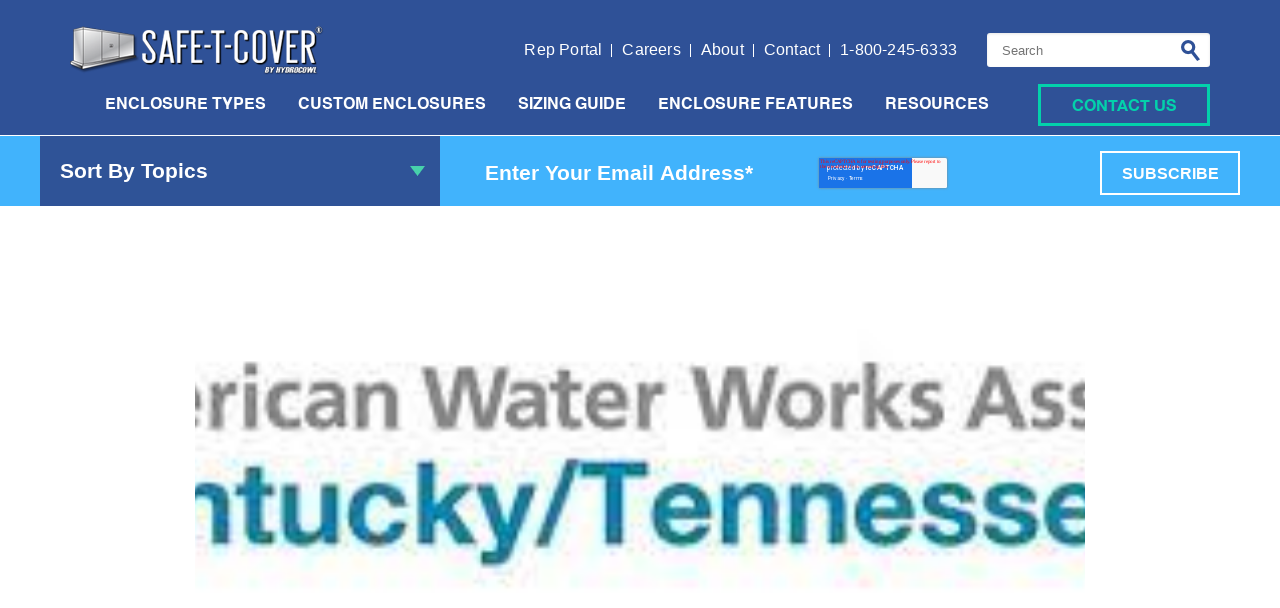

--- FILE ---
content_type: text/html; charset=UTF-8
request_url: https://www.safe-t-cover.com/blog/tradeshowrecapsummer22
body_size: 13248
content:
<!doctype html><!--[if lt IE 7]> <html class="no-js lt-ie9 lt-ie8 lt-ie7" lang="en-us" > <![endif]--><!--[if IE 7]>    <html class="no-js lt-ie9 lt-ie8" lang="en-us" >        <![endif]--><!--[if IE 8]>    <html class="no-js lt-ie9" lang="en-us" >               <![endif]--><!--[if gt IE 8]><!--><html class="no-js" lang="en-us"><!--<![endif]--><head>
    <meta charset="utf-8">
    <meta http-equiv="X-UA-Compatible" content="IE=edge,chrome=1">
    <meta name="author" content="Cary Wiley">
    <meta name="description" content="Members of the Safe-T-Cover team spent part of their summer  attending some regional water industry trade shows.  ">
    <meta name="generator" content="HubSpot">
    <title>Safe-T-Cover Summer Road Trip: Trade Show Recap</title>
    <link rel="shortcut icon" href="https://www.safe-t-cover.com/hubfs/favicon1.ico">
    
<meta name="viewport" content="width=device-width, initial-scale=1">

    <script src="/hs/hsstatic/jquery-libs/static-1.4/jquery/jquery-1.11.2.js"></script>
<script>hsjQuery = window['jQuery'];</script>
    <meta property="og:description" content="Members of the Safe-T-Cover team spent part of their summer  attending some regional water industry trade shows.  ">
    <meta property="og:title" content="Safe-T-Cover Summer Road Trip: Trade Show Recap">
    <meta name="twitter:description" content="Members of the Safe-T-Cover team spent part of their summer  attending some regional water industry trade shows.  ">
    <meta name="twitter:title" content="Safe-T-Cover Summer Road Trip: Trade Show Recap">

    

    
    <style>
a.cta_button{-moz-box-sizing:content-box !important;-webkit-box-sizing:content-box !important;box-sizing:content-box !important;vertical-align:middle}.hs-breadcrumb-menu{list-style-type:none;margin:0px 0px 0px 0px;padding:0px 0px 0px 0px}.hs-breadcrumb-menu-item{float:left;padding:10px 0px 10px 10px}.hs-breadcrumb-menu-divider:before{content:'›';padding-left:10px}.hs-featured-image-link{border:0}.hs-featured-image{float:right;margin:0 0 20px 20px;max-width:50%}@media (max-width: 568px){.hs-featured-image{float:none;margin:0;width:100%;max-width:100%}}.hs-screen-reader-text{clip:rect(1px, 1px, 1px, 1px);height:1px;overflow:hidden;position:absolute !important;width:1px}
</style>

<link rel="stylesheet" href="https://7052064.fs1.hubspotusercontent-na1.net/hubfs/7052064/hub_generated/module_assets/1/-2712622/1767118796504/module_search_input.min.css">

<style>
  #hs_cos_wrapper_module_175568437204139 .hs-search-field__bar>form {}

#hs_cos_wrapper_module_175568437204139 .hs-search-field__bar>form>label {}

#hs_cos_wrapper_module_175568437204139 .hs-search-field__bar>form>.hs-search-field__input {}

#hs_cos_wrapper_module_175568437204139 .hs-search-field__button {}

#hs_cos_wrapper_module_175568437204139 .hs-search-field__button:hover,
#hs_cos_wrapper_module_175568437204139 .hs-search-field__button:focus {}

#hs_cos_wrapper_module_175568437204139 .hs-search-field__button:active {}

#hs_cos_wrapper_module_175568437204139 .hs-search-field--open .hs-search-field__suggestions {}

#hs_cos_wrapper_module_175568437204139 .hs-search-field--open .hs-search-field__suggestions a {}

#hs_cos_wrapper_module_175568437204139 .hs-search-field--open .hs-search-field__suggestions a:hover {}

</style>

<link rel="stylesheet" href="https://www.safe-t-cover.com/hubfs/hub_generated/module_assets/1/188265692744/1743592180104/module_contact-popup.min.css">
    <script type="application/ld+json">
{
  "mainEntityOfPage" : {
    "@type" : "WebPage",
    "@id" : "https://www.safe-t-cover.com/blog/tradeshowrecapsummer22"
  },
  "author" : {
    "name" : "Cary Wiley",
    "url" : "https://www.safe-t-cover.com/blog/author/cary-wiley",
    "@type" : "Person"
  },
  "headline" : "Safe-T-Cover Summer Road Trip: Trade Show Recap",
  "datePublished" : "2022-08-25T09:00:00.000Z",
  "dateModified" : "2024-07-17T14:16:32.244Z",
  "publisher" : {
    "name" : "Safe-T-Cover",
    "logo" : {
      "url" : "http://cdn2.hubspot.net/hubfs/1753316/safe-t-cover-logo1.png",
      "@type" : "ImageObject"
    },
    "@type" : "Organization"
  },
  "@context" : "https://schema.org",
  "@type" : "BlogPosting",
  "image" : [ "https://www.safe-t-cover.com/hubfs/download%20%281%29.jpg" ]
}
</script>


  <script data-search_input-config="config_module_175568437204139" type="application/json">
  {
    "autosuggest_results_message": "Results for \u201C[[search_term]]\u201D",
    "autosuggest_no_results_message": "There are no autosuggest results for \u201C[[search_term]]\u201D",
    "sr_empty_search_field_message": "There are no suggestions because the search field is empty.",
    "sr_autosuggest_results_message": "There are currently [[number_of_results]] auto-suggested results for [[search_term]]. Navigate to the results list by pressing the down arrow key, or press return to search for all results.",
    "sr_search_field_aria_label": "This is a search field with an auto-suggest feature attached.",
    "sr_search_button_aria_label": "Search"
  }
  </script>

  <script id="hs-search-input__valid-content-types" type="application/json">
    [
      
        "SITE_PAGE",
      
        "LANDING_PAGE",
      
        "BLOG_POST",
      
        "LISTING_PAGE",
      
        "KNOWLEDGE_ARTICLE",
      
        "HS_CASE_STUDY"
      
    ]
  </script>


    
<!--  Added by GoogleAnalytics4 integration -->
<script>
var _hsp = window._hsp = window._hsp || [];
window.dataLayer = window.dataLayer || [];
function gtag(){dataLayer.push(arguments);}

var useGoogleConsentModeV2 = true;
var waitForUpdateMillis = 1000;


if (!window._hsGoogleConsentRunOnce) {
  window._hsGoogleConsentRunOnce = true;

  gtag('consent', 'default', {
    'ad_storage': 'denied',
    'analytics_storage': 'denied',
    'ad_user_data': 'denied',
    'ad_personalization': 'denied',
    'wait_for_update': waitForUpdateMillis
  });

  if (useGoogleConsentModeV2) {
    _hsp.push(['useGoogleConsentModeV2'])
  } else {
    _hsp.push(['addPrivacyConsentListener', function(consent){
      var hasAnalyticsConsent = consent && (consent.allowed || (consent.categories && consent.categories.analytics));
      var hasAdsConsent = consent && (consent.allowed || (consent.categories && consent.categories.advertisement));

      gtag('consent', 'update', {
        'ad_storage': hasAdsConsent ? 'granted' : 'denied',
        'analytics_storage': hasAnalyticsConsent ? 'granted' : 'denied',
        'ad_user_data': hasAdsConsent ? 'granted' : 'denied',
        'ad_personalization': hasAdsConsent ? 'granted' : 'denied'
      });
    }]);
  }
}

gtag('js', new Date());
gtag('set', 'developer_id.dZTQ1Zm', true);
gtag('config', 'G-C31GWQX4DN');
</script>
<script async src="https://www.googletagmanager.com/gtag/js?id=G-C31GWQX4DN"></script>

<!-- /Added by GoogleAnalytics4 integration -->

<!--  Added by GoogleTagManager integration -->
<script>
var _hsp = window._hsp = window._hsp || [];
window.dataLayer = window.dataLayer || [];
function gtag(){dataLayer.push(arguments);}

var useGoogleConsentModeV2 = true;
var waitForUpdateMillis = 1000;



var hsLoadGtm = function loadGtm() {
    if(window._hsGtmLoadOnce) {
      return;
    }

    if (useGoogleConsentModeV2) {

      gtag('set','developer_id.dZTQ1Zm',true);

      gtag('consent', 'default', {
      'ad_storage': 'denied',
      'analytics_storage': 'denied',
      'ad_user_data': 'denied',
      'ad_personalization': 'denied',
      'wait_for_update': waitForUpdateMillis
      });

      _hsp.push(['useGoogleConsentModeV2'])
    }

    (function(w,d,s,l,i){w[l]=w[l]||[];w[l].push({'gtm.start':
    new Date().getTime(),event:'gtm.js'});var f=d.getElementsByTagName(s)[0],
    j=d.createElement(s),dl=l!='dataLayer'?'&l='+l:'';j.async=true;j.src=
    'https://www.googletagmanager.com/gtm.js?id='+i+dl;f.parentNode.insertBefore(j,f);
    })(window,document,'script','dataLayer','GTM-5XJG8DJ8');

    window._hsGtmLoadOnce = true;
};

_hsp.push(['addPrivacyConsentListener', function(consent){
  if(consent.allowed || (consent.categories && consent.categories.analytics)){
    hsLoadGtm();
  }
}]);

</script>

<!-- /Added by GoogleTagManager integration -->


<!-- Hotjar Tracking Code for https://www.safe-t-cover.com -->
<script>
    (function(h,o,t,j,a,r){
        h.hj=h.hj||function(){(h.hj.q=h.hj.q||[]).push(arguments)};
        h._hjSettings={hjid:500947,hjsv:5};
        a=o.getElementsByTagName('head')[0];
        r=o.createElement('script');r.async=1;
        r.src=t+h._hjSettings.hjid+j+h._hjSettings.hjsv;
        a.appendChild(r);
    })(window,document,'//static.hotjar.com/c/hotjar-','.js?sv=');
</script>
<!-- end of Hotjar Tracking Code for https://www.safe-t-cover.com -->
<!-- start drift code -->
<script>
"use strict";
 
!function() {
  var t = window.driftt = window.drift = window.driftt || [];
  if (!t.init) {
    if (t.invoked) return void (window.console && console.error && console.error("Drift snippet included twice."));
    t.invoked = !0, t.methods = [ "identify", "config", "track", "reset", "debug", "show", "ping", "page", "hide", "off", "on" ], 
    t.factory = function(e) {
      return function() {
        var n = Array.prototype.slice.call(arguments);
        return n.unshift(e), t.push(n), t;
      };
    }, t.methods.forEach(function(e) {
      t[e] = t.factory(e);
    }), t.load = function(t) {
      var e = 3e5, n = Math.ceil(new Date() / e) * e, o = document.createElement("script");
      o.type = "text/javascript", o.async = !0, o.crossorigin = "anonymous", o.src = "https://js.driftt.com/include/" + n + "/" + t + ".js";
      var i = document.getElementsByTagName("script")[0];
      i.parentNode.insertBefore(o, i);
    };
  }
}();
drift.SNIPPET_VERSION = '0.3.1';
drift.load('cvn7x3rkpfwx');
</script>
<!-- end drift code -->


<link rel="stylesheet" type="text/css" href="//cdn.jsdelivr.net/npm/slick-carousel@1.8.1/slick/slick.css">
<script type="text/javascript" src="//cdn.jsdelivr.net/npm/slick-carousel@1.8.1/slick/slick.min.js"></script>
<link rel="amphtml" href="https://www.safe-t-cover.com/blog/tradeshowrecapsummer22?hs_amp=true">

<meta property="og:image" content="https://www.safe-t-cover.com/hubfs/download%20%281%29.jpg">
<meta property="og:image:width" content="451">
<meta property="og:image:height" content="112">

<meta name="twitter:image" content="https://www.safe-t-cover.com/hubfs/download%20%281%29.jpg">


<meta property="og:url" content="https://www.safe-t-cover.com/blog/tradeshowrecapsummer22">
<meta name="twitter:card" content="summary">

<link rel="canonical" href="https://www.safe-t-cover.com/blog/tradeshowrecapsummer22">

<meta property="og:type" content="article">
<link rel="alternate" type="application/rss+xml" href="https://www.safe-t-cover.com/blog/rss.xml">
<meta name="twitter:domain" content="www.safe-t-cover.com">
<meta name="twitter:site" content="@SafeTCover">
<script src="//platform.linkedin.com/in.js" type="text/javascript">
    lang: en_US
</script>

<meta http-equiv="content-language" content="en-us">
<link rel="stylesheet" href="//7052064.fs1.hubspotusercontent-na1.net/hubfs/7052064/hub_generated/template_assets/DEFAULT_ASSET/1767118704405/template_layout.min.css">


<link rel="stylesheet" href="https://www.safe-t-cover.com/hubfs/hub_generated/template_assets/1/4702500933/1768211039187/template_Safe_T_Cover-Winter2017-style.css">


    <link rel="stylesheet" href="https://cdnjs.cloudflare.com/ajax/libs/fancybox/3.3.5/jquery.fancybox.min.css">
<script src="https://cdnjs.cloudflare.com/ajax/libs/fancybox/3.3.5/jquery.fancybox.min.js"></script>
<script src="https://www.safe-t-cover.com/hubfs/safe-t-cover_2021/JS/slick.js"></script>
<script src="https://npmcdn.com/isotope-layout@3/dist/isotope.pkgd.js"></script>

<script>
    $(window).load(function(){
        setTimeout(function(){ 
            $(window).trigger('resize');
        },2000);
    });
</script>
    

</head>
<body class="   hs-content-id-81649534052 hs-blog-post hs-blog-id-3525141247" style="">
<!--  Added by GoogleTagManager integration -->
<noscript><iframe src="https://www.googletagmanager.com/ns.html?id=GTM-5XJG8DJ8" height="0" width="0" style="display:none;visibility:hidden"></iframe></noscript>

<!-- /Added by GoogleTagManager integration -->

    <div class="header-container-wrapper">
    <div class="header-container container-fluid">

<div class="row-fluid-wrapper row-depth-1 row-number-1 ">
<div class="row-fluid ">
<div class="span12 widget-span widget-type-global_group " style="" data-widget-type="global_group" data-x="0" data-w="12">
<div class="" data-global-widget-path="generated_global_groups/51624264085.html"><div class="row-fluid-wrapper row-depth-1 row-number-1 ">
<div class="row-fluid ">
<div class="span12 widget-span widget-type-cell top" style="" data-widget-type="cell" data-x="0" data-w="12">

<div class="row-fluid-wrapper row-depth-1 row-number-2 ">
<div class="row-fluid ">
<div class="span12 widget-span widget-type-cell wrapper" style="" data-widget-type="cell" data-x="0" data-w="12">

<div class="row-fluid-wrapper row-depth-1 row-number-3 ">
<div class="row-fluid ">
<div class="span12 widget-span widget-type-cell header_top" style="" data-widget-type="cell" data-x="0" data-w="12">

<div class="row-fluid-wrapper row-depth-1 row-number-4 ">
<div class="row-fluid ">
<div class="span3 widget-span widget-type-custom_widget top_logo" style="" data-widget-type="custom_widget" data-x="0" data-w="3">
<div id="hs_cos_wrapper_module_1627361273598135" class="hs_cos_wrapper hs_cos_wrapper_widget hs_cos_wrapper_type_module widget-type-linked_image" style="" data-hs-cos-general-type="widget" data-hs-cos-type="module">
    






  



<span id="hs_cos_wrapper_module_1627361273598135_" class="hs_cos_wrapper hs_cos_wrapper_widget hs_cos_wrapper_type_linked_image" style="" data-hs-cos-general-type="widget" data-hs-cos-type="linked_image"><a href="https://www.safe-t-cover.com/" target="_parent" id="hs-link-module_1627361273598135_" style="border-width:0px;border:0px;"><img src="https://www.safe-t-cover.com/hubfs/safe-t-cover_2021/Images/safe-t-cover-Logo.png" class="hs-image-widget " style="max-width: 100%; height: auto;" alt="safe-t-cover-Logo" title="safe-t-cover-Logo"></a></span></div>

</div><!--end widget-span -->
<div class="span9 widget-span widget-type-cell top_right" style="" data-widget-type="cell" data-x="3" data-w="9">

<div class="row-fluid-wrapper row-depth-2 row-number-1 ">
<div class="row-fluid ">
<div class="span9 widget-span widget-type-custom_widget top_menu" style="" data-widget-type="custom_widget" data-x="0" data-w="9">
<div id="hs_cos_wrapper_module_1627361298224137" class="hs_cos_wrapper hs_cos_wrapper_widget hs_cos_wrapper_type_module widget-type-simple_menu" style="" data-hs-cos-general-type="widget" data-hs-cos-type="module"><span id="hs_cos_wrapper_module_1627361298224137_" class="hs_cos_wrapper hs_cos_wrapper_widget hs_cos_wrapper_type_simple_menu" style="" data-hs-cos-general-type="widget" data-hs-cos-type="simple_menu"><div id="hs_menu_wrapper_module_1627361298224137_" class="hs-menu-wrapper active-branch flyouts hs-menu-flow-vertical" role="navigation" data-sitemap-name="" data-menu-id="" aria-label="Navigation Menu">
 <ul role="menu">
  <li class="hs-menu-item hs-menu-depth-1" role="none"><a href="https://www.safe-t-cover.com/rep-resources" role="menuitem" target="_self">Rep Portal</a></li>
  <li class="hs-menu-item hs-menu-depth-1" role="none"><a href="https://www.safe-t-cover.com/careers/apply-now" role="menuitem" target="_self">Careers</a></li>
  <li class="hs-menu-item hs-menu-depth-1" role="none"><a href="https://www.safe-t-cover.com/about-us" role="menuitem" target="_self">About</a></li>
  <li class="hs-menu-item hs-menu-depth-1" role="none"><a href="https://www.safe-t-cover.com/contact-us" role="menuitem" target="_self">Contact</a></li>
  <li class="hs-menu-item hs-menu-depth-1" role="none"><a href="tel:18002456333" role="menuitem" target="_self">1-800-245-6333</a></li>
 </ul>
</div></span></div>

</div><!--end widget-span -->
<div class="span3 widget-span widget-type-custom_widget top_site_search" style="" data-widget-type="custom_widget" data-x="9" data-w="3">
<div id="hs_cos_wrapper_module_175568437204139" class="hs_cos_wrapper hs_cos_wrapper_widget hs_cos_wrapper_type_module" style="" data-hs-cos-general-type="widget" data-hs-cos-type="module">












  












<div class="hs-search-field">
    <div class="hs-search-field__bar hs-search-field__bar--button-inline  ">
      <form data-hs-do-not-collect="true" class="hs-search-field__form" action="/hs-search-results">

        <label class="hs-search-field__label show-for-sr" for="module_175568437204139-input">This is a search field with an auto-suggest feature attached.</label>

        <input role="combobox" aria-expanded="false" aria-controls="autocomplete-results" aria-label="This is a search field with an auto-suggest feature attached." type="search" class="hs-search-field__input" id="module_175568437204139-input" name="q" autocomplete="off" aria-autocomplete="list" placeholder="Search">

        
          
            <input type="hidden" name="type" value="SITE_PAGE">
          
        
          
        
          
            <input type="hidden" name="type" value="BLOG_POST">
          
        
          
            <input type="hidden" name="type" value="LISTING_PAGE">
          
        
          
        
          
        

        

        <button class="hs-search-field__button " aria-label="Search"> </button>
        <div class="hs-search-field__suggestions-container ">
          <ul id="autocomplete-results" role="listbox" aria-label="term" class="hs-search-field__suggestions">
            
              <li role="option" tabindex="-1" aria-posinset="1" aria-setsize="0" class="results-for show-for-sr">There are no suggestions because the search field is empty.</li>
            
          </ul>
        </div>
      </form>
    </div>
    <div id="sr-messenger" class="hs-search-sr-message-container show-for-sr" role="status" aria-live="polite" aria-atomic="true">
    </div>
</div>

</div>

</div><!--end widget-span -->
</div><!--end row-->
</div><!--end row-wrapper -->

</div><!--end widget-span -->
</div><!--end row-->
</div><!--end row-wrapper -->

</div><!--end widget-span -->
</div><!--end row-->
</div><!--end row-wrapper -->

<div class="row-fluid-wrapper row-depth-1 row-number-1 ">
<div class="row-fluid ">
<div class="span12 widget-span widget-type-cell header_menu" style="" data-widget-type="cell" data-x="0" data-w="12">

<div class="row-fluid-wrapper row-depth-1 row-number-2 ">
<div class="row-fluid ">
<div class="span10 widget-span widget-type-custom_widget mainmenu" style="" data-widget-type="custom_widget" data-x="0" data-w="10">
<div id="hs_cos_wrapper_module_1627362109620244" class="hs_cos_wrapper hs_cos_wrapper_widget hs_cos_wrapper_type_module widget-type-menu" style="" data-hs-cos-general-type="widget" data-hs-cos-type="module">
<span id="hs_cos_wrapper_module_1627362109620244_" class="hs_cos_wrapper hs_cos_wrapper_widget hs_cos_wrapper_type_menu" style="" data-hs-cos-general-type="widget" data-hs-cos-type="menu"><div id="hs_menu_wrapper_module_1627362109620244_" class="hs-menu-wrapper active-branch flyouts hs-menu-flow-horizontal" role="navigation" data-sitemap-name="default" data-menu-id="51618090016" aria-label="Navigation Menu">
 <ul role="menu" class="active-branch">
  <li class="hs-menu-item hs-menu-depth-1 hs-item-has-children" role="none"><a href="javascript:;" aria-haspopup="true" aria-expanded="false" role="menuitem">Enclosure Types</a>
   <ul role="menu" class="hs-menu-children-wrapper">
    <li class="hs-menu-item hs-menu-depth-2 hs-item-has-children" role="none"><a href="/enclosure-products?enclosure_type=backflow_enclosure" role="menuitem">Backflow Enclosures</a>
     <ul role="menu" class="hs-menu-children-wrapper">
      <li class="hs-menu-item hs-menu-depth-3" role="none"><a href="https://www.safe-t-cover.com/dcv-enclosures" role="menuitem">DCV Enclosures</a></li>
      <li class="hs-menu-item hs-menu-depth-3" role="none"><a href="https://www.safe-t-cover.com/rpz-enclosures" role="menuitem">RPZ Enclosures</a></li>
     </ul></li>
    <li class="hs-menu-item hs-menu-depth-2" role="none"><a href="/enclosure-products?enclosure_type=large_enclosure" role="menuitem">Large Enclosures</a></li>
    <li class="hs-menu-item hs-menu-depth-2" role="none"><a href="/enclosure-products?enclosure_type=pump_enclosure" role="menuitem">Pump Enclosures</a></li>
    <li class="hs-menu-item hs-menu-depth-2" role="none"><a href="/enclosure-products?enclosure_type=standard_enclosure" role="menuitem">Standard Enclosures</a></li>
    <li class="hs-menu-item hs-menu-depth-2" role="none"><a href="/enclosure-products?enclosure_type=water_meter_enclosure" role="menuitem">Water Meters</a></li>
   </ul></li>
  <li class="hs-menu-item hs-menu-depth-1" role="none"><a href="https://www.safe-t-cover.com/custom-enclosures" role="menuitem">Custom Enclosures</a></li>
  <li class="hs-menu-item hs-menu-depth-1" role="none"><a href="https://www.safe-t-cover.com/backflow-enclosures" role="menuitem">Sizing Guide</a></li>
  <li class="hs-menu-item hs-menu-depth-1 hs-item-has-children" role="none"><a href="javascript:;" aria-haspopup="true" aria-expanded="false" role="menuitem">Enclosure Features </a>
   <ul role="menu" class="hs-menu-children-wrapper">
    <li class="hs-menu-item hs-menu-depth-2" role="none"><a href="https://www.safe-t-cover.com/colors-aesthetics" role="menuitem">Colors / Aesthetics</a></li>
    <li class="hs-menu-item hs-menu-depth-2" role="none"><a href="https://www.safe-t-cover.com/fans-dampers" role="menuitem">Fans &amp; Dampers</a></li>
    <li class="hs-menu-item hs-menu-depth-2" role="none"><a href="https://www.safe-t-cover.com/fire-rated-enclosure" role="menuitem">Fire Rated Enclosures</a></li>
    <li class="hs-menu-item hs-menu-depth-2" role="none"><a href="https://www.safe-t-cover.com/heaters" role="menuitem">Heaters</a></li>
    <li class="hs-menu-item hs-menu-depth-2" role="none"><a href="https://www.safe-t-cover.com/lok-360" role="menuitem">LOK-360</a></li>
    <li class="hs-menu-item hs-menu-depth-2" role="none"><a href="https://www.safe-t-cover.com/enclosure-materials-comparison" role="menuitem">Materials</a></li>
    <li class="hs-menu-item hs-menu-depth-2" role="none"><a href="https://www.safe-t-cover.com/munilok" role="menuitem">MUNI-LOK</a></li>
    <li class="hs-menu-item hs-menu-depth-2" role="none"><a href="https://www.safe-t-cover.com/power-temperature" role="menuitem">Power &amp; Temperature</a></li>
    <li class="hs-menu-item hs-menu-depth-2" role="none"><a href="https://www.safe-t-cover.com/usage-applications" role="menuitem">Usage applications</a></li>
   </ul></li>
  <li class="hs-menu-item hs-menu-depth-1 hs-item-has-children active-branch" role="none"><a href="javascript:;" aria-haspopup="true" aria-expanded="false" role="menuitem">Resources</a>
   <ul role="menu" class="hs-menu-children-wrapper active-branch">
    <li class="hs-menu-item hs-menu-depth-2" role="none"><a href="https://www.safe-t-cover.com/enclosure-knowledge-center" role="menuitem">Knowledge Center</a></li>
    <li class="hs-menu-item hs-menu-depth-2" role="none"><a href="https://www.safe-t-cover.com/reps" role="menuitem">Find a Sales Representative</a></li>
    <li class="hs-menu-item hs-menu-depth-2" role="none"><a href="https://www.safe-t-cover.com/backflow-preventer-installation-guide" role="menuitem">Backflow Preventer Installation Guide</a></li>
    <li class="hs-menu-item hs-menu-depth-2" role="none"><a href="https://www.safe-t-cover.com/resource-center" role="menuitem">Resource Center</a></li>
    <li class="hs-menu-item hs-menu-depth-2 active active-branch" role="none"><a href="https://www.safe-t-cover.com/blog" role="menuitem">Blog</a></li>
   </ul></li>
 </ul>
</div></span></div>

</div><!--end widget-span -->
<div class="span2 widget-span widget-type-custom_widget top_cta btn_style" style="" data-widget-type="custom_widget" data-x="10" data-w="2">
<div id="hs_cos_wrapper_module_1627363303822721" class="hs_cos_wrapper hs_cos_wrapper_widget hs_cos_wrapper_type_module widget-type-text" style="" data-hs-cos-general-type="widget" data-hs-cos-type="module"><span id="hs_cos_wrapper_module_1627363303822721_" class="hs_cos_wrapper hs_cos_wrapper_widget hs_cos_wrapper_type_text" style="" data-hs-cos-general-type="widget" data-hs-cos-type="text"><a href="javascript:void(0)" data-src="#step-form1" data-fancybox>Contact Us</a></span></div>

</div><!--end widget-span -->
</div><!--end row-->
</div><!--end row-wrapper -->

</div><!--end widget-span -->
</div><!--end row-->
</div><!--end row-wrapper -->

</div><!--end widget-span -->
</div><!--end row-->
</div><!--end row-wrapper -->

</div><!--end widget-span -->
</div><!--end row-->
</div><!--end row-wrapper -->

<div class="row-fluid-wrapper row-depth-1 row-number-3 ">
<div class="row-fluid ">
<div class="span12 widget-span widget-type-custom_widget " style="" data-widget-type="custom_widget" data-x="0" data-w="12">
<div id="hs_cos_wrapper_module_174358468838090" class="hs_cos_wrapper hs_cos_wrapper_widget hs_cos_wrapper_type_module" style="" data-hs-cos-general-type="widget" data-hs-cos-type="module"><div id="step-form1" class="contact-popup step-form-sec" style="display:none;">
    <div class="step-wrap">
        <ul>
            <li class="active">
                <div class="step-num">
                    1
                </div>
                <div class="step-text">
                    Contact Information
                </div>
            </li>
            <li>
                <div class="step-num">
                    2
                </div>
                <div class="step-text">
                    Additional Details
                </div>
            </li>
        </ul>
    </div>
    <div class="step-form">
        <span id="hs_cos_wrapper_module_174358468838090_" class="hs_cos_wrapper hs_cos_wrapper_widget hs_cos_wrapper_type_form" style="" data-hs-cos-general-type="widget" data-hs-cos-type="form"><h3 id="hs_cos_wrapper_form_305785404_title" class="hs_cos_wrapper form-title" data-hs-cos-general-type="widget_field" data-hs-cos-type="text">Contact Us</h3>

<div id="hs_form_target_form_305785404"></div>









</span>
    </div>
</div></div>

</div><!--end widget-span -->
</div><!--end row-->
</div><!--end row-wrapper -->
</div>
</div><!--end widget-span -->
</div><!--end row-->
</div><!--end row-wrapper -->

    </div><!--end header -->
</div><!--end header wrapper -->

<div class="body-container-wrapper">
    <div class="body-container container-fluid">

<div class="row-fluid-wrapper row-depth-1 row-number-1 ">
<div class="row-fluid ">

</div><!--end row-->
</div><!--end row-wrapper -->

<div class="row-fluid-wrapper row-depth-1 row-number-2 ">
<div class="row-fluid ">
<div class="span12 widget-span widget-type-custom_widget " style="" data-widget-type="custom_widget" data-x="0" data-w="12">
<div id="hs_cos_wrapper_module_164992272467312" class="hs_cos_wrapper hs_cos_wrapper_widget hs_cos_wrapper_type_module" style="" data-hs-cos-general-type="widget" data-hs-cos-type="module"><div class="topic_subscribe_section">
    <div class="page-center">
        <div class="topic_subscribe_raw">
            <div class="topic_subscribe_left">
                
                <a href="https://www.safe-t-cover.com/new-blog" class="back_blog"><img src="https://www.safe-t-cover.com/hubfs/topic_close.png"></a>
                <span class="select_topic"><label>Sort By Topics</label></span>
                <ul>
                    
                    <li><a href="https://www.safe-t-cover.com/blog/topic/asse-1060">ASSE 1060</a></li>
                    
                    <li><a href="https://www.safe-t-cover.com/blog/topic/backflow-prevention">Backflow Prevention</a></li>
                    
                    <li><a href="https://www.safe-t-cover.com/blog/topic/custom-enclosures">Custom Enclosures</a></li>
                    
                    <li><a href="https://www.safe-t-cover.com/blog/topic/enclosure-design">Enclosure Design</a></li>
                    
                    <li><a href="https://www.safe-t-cover.com/blog/topic/enclosure-maintenance">Enclosure Maintenance</a></li>
                    
                    <li><a href="https://www.safe-t-cover.com/blog/topic/enclosures">Enclosures</a></li>
                    
                    <li><a href="https://www.safe-t-cover.com/blog/topic/freeze-protection">Freeze Protection</a></li>
                    
                    <li><a href="https://www.safe-t-cover.com/blog/topic/industry-news">Industry News</a></li>
                    
                    <li><a href="https://www.safe-t-cover.com/blog/topic/pumps">Pumps</a></li>
                    
                    <li><a href="https://www.safe-t-cover.com/blog/topic/rpz-flooding">RPZ Flooding</a></li>
                    
                    <li><a href="https://www.safe-t-cover.com/blog/topic/safety">Safety</a></li>
                    
                    <li><a href="https://www.safe-t-cover.com/blog/topic/standard-details">Standard Details</a></li>
                    
                    <li><a href="https://www.safe-t-cover.com/blog/topic/utility-vaults">Utility Vaults</a></li>
                    
                </ul>
            </div>
            <div class="topic_subscribe_right">
                <span id="hs_cos_wrapper_module_164992272467312_" class="hs_cos_wrapper hs_cos_wrapper_widget hs_cos_wrapper_type_form" style="" data-hs-cos-general-type="widget" data-hs-cos-type="form"><h3 id="hs_cos_wrapper_form_941214920_title" class="hs_cos_wrapper form-title" data-hs-cos-general-type="widget_field" data-hs-cos-type="text"></h3>

<div id="hs_form_target_form_941214920"></div>









</span>
            </div>
        </div>
    </div>
</div></div>

</div><!--end widget-span -->
</div><!--end row-->
</div><!--end row-wrapper -->

<div class="row-fluid-wrapper row-depth-1 row-number-3 ">
<div class="row-fluid ">
<div class="span12 widget-span widget-type-cell blog_main_section" style="" data-widget-type="cell" data-x="0" data-w="12">

<div class="row-fluid-wrapper row-depth-1 row-number-4 ">
<div class="row-fluid ">
<div class="span12 widget-span widget-type-cell page-center" style="" data-widget-type="cell" data-x="0" data-w="12">

<div class="row-fluid-wrapper row-depth-1 row-number-5 ">
<div class="row-fluid ">
<div class="span12 widget-span widget-type-custom_widget " style="" data-widget-type="custom_widget" data-x="0" data-w="12">
<div id="hs_cos_wrapper_module_151388194052436" class="hs_cos_wrapper hs_cos_wrapper_widget hs_cos_wrapper_type_module widget-type-blog_content" style="" data-hs-cos-general-type="widget" data-hs-cos-type="module">
    <div class="blog-section-wrap style-update">
<div class="blog-post-wrapper cell-wrapper">
<div class="blog-section">
<div class="blog-post-wrapper cell-wrapper">
<div class="section post-header">
<div class="post_featureimg" style="background:url('https://www.safe-t-cover.com/hubfs/download%20%281%29.jpg') no-repeat center / cover;"></div>
<div class="post_inner_body">
<div class="post_date">August 25, 2022</div>
<div class="post_title"><h1><span id="hs_cos_wrapper_name" class="hs_cos_wrapper hs_cos_wrapper_meta_field hs_cos_wrapper_type_text" style="" data-hs-cos-general-type="meta_field" data-hs-cos-type="text">Safe-T-Cover Summer Road Trip: Trade Show Recap</span></h1></div>
<div class="post_author_name">
<a class="author-link" href="https://www.safe-t-cover.com/blog/author/cary-wiley">Cary Wiley</a>
</div>
<div class="section post-body"><span id="hs_cos_wrapper_post_body" class="hs_cos_wrapper hs_cos_wrapper_meta_field hs_cos_wrapper_type_rich_text" style="" data-hs-cos-general-type="meta_field" data-hs-cos-type="rich_text"><p><img src="https://www.safe-t-cover.com/hs-fs/hubfs/download%20(1).jpg?width=451&amp;name=download%20(1).jpg" alt="download (1)" width="451" loading="lazy" style="width: 451px; float: right; margin: 15px 0px 0px 10px;" srcset="https://www.safe-t-cover.com/hs-fs/hubfs/download%20(1).jpg?width=226&amp;name=download%20(1).jpg 226w, https://www.safe-t-cover.com/hs-fs/hubfs/download%20(1).jpg?width=451&amp;name=download%20(1).jpg 451w, https://www.safe-t-cover.com/hs-fs/hubfs/download%20(1).jpg?width=677&amp;name=download%20(1).jpg 677w, https://www.safe-t-cover.com/hs-fs/hubfs/download%20(1).jpg?width=902&amp;name=download%20(1).jpg 902w, https://www.safe-t-cover.com/hs-fs/hubfs/download%20(1).jpg?width=1128&amp;name=download%20(1).jpg 1128w, https://www.safe-t-cover.com/hs-fs/hubfs/download%20(1).jpg?width=1353&amp;name=download%20(1).jpg 1353w" sizes="(max-width: 451px) 100vw, 451px">Members of the Safe-T-Cover team spent part of their summer&nbsp; attending some regional water industry trade shows.&nbsp; Director of Operations CJ Monte attended the <a href="https://web.cvent.com/event/1e847845-7400-4354-8f51-87e458436c52/summary"><strong><span>Kentucky/Tennessee AWWA Water Professionals Conference</span></strong></a> in Lexington, KY. This is a huge event, with dozens of exhibitors and hundreds of attendees from all over the country.</p>
<!--more--><p>Since the conference is targeted towards water professionals, the majority of training sessions focused on water quality and best practices for municipalities delivering clean and healthy water to their customers throughout the region. Here are some other training sessions that stood out in safeguarding and advancing the protection of our precious water supply:</p>
<p><strong>Communicating with New Americans &amp; Non-English Speakers – Sonia Allman – </strong><a href="https://www.nashville.gov/departments/water"><strong><span>MWS</span></strong></a> – Great tips on finding and keeping new employees in your area who do not speak English as their primary language.</p>
<p><strong>Smart Sensor Applications in Water &amp; Wastewater – John Abrera, Joseph Kamalesh – </strong><a href="https://www.stantec.com/en/markets/water"><strong><span>Stantec Consulting</span></strong></a> – Highlighted new technologies in the water industry, using internet connected monitors and high tech electronics to evaluate water quality.</p>
<p><strong>Addressing the impacts of Aging Infrastructure – Jonathan Green, Rajat Chakraborti – </strong><a href="https://www.jacobs.com/solutions/markets/infrastructure/water"><strong><span>Jacobs Engineering</span></strong></a> – Old and insufficient infrastructure affects virtually all of us, whether we realize it or not. The next 10-20 years will see massive changes to the nation’s infrastructure``.</p>
<p><strong>Lead and Copper Rule Revisions – Mark Zito – </strong><a href="https://www.trinnex.io/"><strong><span>Trinnex</span></strong></a> – These rules and guidelines are constantly changing and not keeping up with the changes could have devastating effects on your water quality.</p>
<p><strong>Real Dangers of Permit-required Confined Spaces – Gary Yurt – </strong><a href="https://www.istsky.com/"><strong><span>Industrial Safety and Training Services</span></strong></a> – Of course, we preach the dangers of confined space entry every day, but Gary Yurt&nbsp; highlighted the extreme precautions needed, as well as the high cost of properly entering a confined space. Better to install the equipment above ground in a quality Safe-T-Cover enclosure!</p>
<p>S<img src="https://www.safe-t-cover.com/hs-fs/hubfs/download.png?width=373&amp;name=download.png" alt="download" width="373" loading="lazy" style="width: 373px; float: right; margin: 0px 0px 10px;" srcset="https://www.safe-t-cover.com/hs-fs/hubfs/download.png?width=187&amp;name=download.png 187w, https://www.safe-t-cover.com/hs-fs/hubfs/download.png?width=373&amp;name=download.png 373w, https://www.safe-t-cover.com/hs-fs/hubfs/download.png?width=560&amp;name=download.png 560w, https://www.safe-t-cover.com/hs-fs/hubfs/download.png?width=746&amp;name=download.png 746w, https://www.safe-t-cover.com/hs-fs/hubfs/download.png?width=933&amp;name=download.png 933w, https://www.safe-t-cover.com/hs-fs/hubfs/download.png?width=1119&amp;name=download.png 1119w" sizes="(max-width: 373px) 100vw, 373px">afe-T-Cover Vice President of Sales and Marketing Cary Wiley made his way to Denver for the <strong>Water Products and Services Association</strong> regional meeting. The show brings dozens of operators and water professionals from the Rocky Mountain region to discuss best practices in water quality and delivery. The training sessions included:</p>
<p><strong>Backflow Preventer Installation and Protection – Cary Wiley – </strong><a href="//safe-t-cover.com/"><strong><span>Safe-T-Cover</span></strong></a><strong> – </strong>Discuss the dangers of confined space entry and the many benefits of installing backflow preventers, meters and control valves above ground in an <a href="https://www.merriam-webster.com/dictionary/ass"><span>ASSE 1060</span></a>-certified enclosure.</p>
<p><strong>Dead End Danger Zone – Robert Galvin – </strong><a href="https://hydrants.com/"><strong><span>Kupferle</span></strong></a><strong> – </strong>Detailed the dangers of uncirculated water in distribution system dead ends and how to locate and eliminate them with flushing stations.</p>
<p><strong>Air Valve Basics – Kim Sorensen – </strong><a href="https://www.ariusa.com/"><strong><span>A.R.I.</span></strong></a><strong> – </strong>A deep-dive educational session about the hydraulics of water inside a pipe, and how trapped air can wreak havoc on a distribution system. Air valves are crucial tools in managing the air within a water system and maintaining peak efficiencies.</p>
<p><a href="https://www.linkedin.com/in/holly-link-pmp-38ab4b1b"><span>Holly Link</span></a>, water industry veteran and founder of National Water Products and Services said, “This is a great organization that is designed to assist water professionals and advance the protection of our water supply. We combine the manufacturers, distributors, contractors and professionals together to share ideas and work together for the good of the water industry.” You can contact Holly at National Water Products and Services at 719.661.3369.</p>
<p>Safe-T-Cover regularly attends and participates in trade shows and training sessions around the country.&nbsp; Our team is committed to continuing education, sharing our expertise and keeping up with new technologies and trends that keep our precious water supply clean and safe. We hope to see you out there on the road soon!</p>
<p><!--HubSpot Call-to-Action Code --><span class="hs-cta-wrapper" id="hs-cta-wrapper-47160f35-3ed2-41bd-8634-526ab684cadf"><span class="hs-cta-node hs-cta-47160f35-3ed2-41bd-8634-526ab684cadf" id="hs-cta-47160f35-3ed2-41bd-8634-526ab684cadf"><!--[if lte IE 8]><div id="hs-cta-ie-element"></div><![endif]--><a href="https://cta-redirect.hubspot.com/cta/redirect/1753316/47160f35-3ed2-41bd-8634-526ab684cadf" target="_blank" rel="noopener"><img class="hs-cta-img" id="hs-cta-img-47160f35-3ed2-41bd-8634-526ab684cadf" style="border-width:0px;" src="https://no-cache.hubspot.com/cta/default/1753316/47160f35-3ed2-41bd-8634-526ab684cadf.png" alt="Best Practices in Backflow Prevention &amp; Protection"></a></span><script charset="utf-8" src="/hs/cta/cta/current.js"></script><script type="text/javascript"> hbspt.cta._relativeUrls=true;hbspt.cta.load(1753316, '47160f35-3ed2-41bd-8634-526ab684cadf', {"useNewLoader":"true","region":"na1"}); </script></span><!-- end HubSpot Call-to-Action Code --></p>
<p>&nbsp;</p></span></div>
<div class="topic_list">
<p id="hubspot-topic_data"> <span class="label">Topics:</span>
<a class="topic-link" href="https://www.safe-t-cover.com/blog/topic/industry-news">Industry News</a>
</p>
</div>
</div>
</div>
</div>
</div>
<!-- Optional: Blog Author Bio Box -->
</div>
</div>
<div class="related_post_section">
<div class="page-center">
<div class="related_post_raw d-block sm:d-flex align-center">
<div class="related_post_header col-12 sm:col-4">
<div class="related_post_headerin">
<h2>Related Posts</h2>
</div>
</div>
<div class="post-itemwrap">
<!-- Set the max number of related posts to be output to the page here -->
<div class="post-item">
<div class="post-itemin">
<div class="post-itembox">
<div class="post_itemimg">
<a href="https://www.safe-t-cover.com/blog/happyholidays2024" style="background:url('https://www.safe-t-cover.com/hubfs/HappyHolidays-Blog.jpg') no-repeat center / cover;"></a>
</div>
<div class="post_body">
<div class="post_date">December 19, 2024</div>
<div class="post_title sameheight"><h2><a href="https://www.safe-t-cover.com/blog/happyholidays2024">Happy Holidays from Safe-T-Cover</a></h2></div>
<div class="post_author_name">
<a class="author-link" href="https://www.safe-t-cover.com/blog/author/cary-wiley">Cary Wiley</a>
</div>
<div class="btn_style outline">
<a class="more-link" href="https://www.safe-t-cover.com/blog/happyholidays2024">FULL ARTICLE</a>
</div>
</div>
</div>
</div>
</div>
<div class="post-item">
<div class="post-itemin">
<div class="post-itembox">
<div class="post_itemimg">
<a href="https://www.safe-t-cover.com/blog/water-safety-and-infastructure" style="background:url('https://www.safe-t-cover.com/hubfs/Blog%20Photos/Water%20in%20Glass.jpg') no-repeat center / cover;"></a>
</div>
<div class="post_body">
<div class="post_date">December 13, 2024</div>
<div class="post_title sameheight"><h2><a href="https://www.safe-t-cover.com/blog/water-safety-and-infastructure">Careless Cuts to Spending May Result in Dangerous Situation for America’s Water Supply</a></h2></div>
<div class="post_author_name">
<a class="author-link" href="https://www.safe-t-cover.com/blog/author/cary-wiley">Cary Wiley</a>
</div>
<div class="btn_style outline">
<a class="more-link" href="https://www.safe-t-cover.com/blog/water-safety-and-infastructure">FULL ARTICLE</a>
</div>
</div>
</div>
</div>
</div>
<div class="post-item">
<div class="post-itemin">
<div class="post-itembox">
<div class="post_itemimg">
<a href="https://www.safe-t-cover.com/blog/watersc-to-address-water-policy" style="background:url('https://www.safe-t-cover.com/hubfs/GettyImages-524720436.jpg') no-repeat center / cover;"></a>
</div>
<div class="post_body">
<div class="post_date">November 22, 2024</div>
<div class="post_title sameheight"><h2><a href="https://www.safe-t-cover.com/blog/watersc-to-address-water-policy">South Carolina Launches WaterSC To Address Water Policy</a></h2></div>
<div class="post_author_name">
<a class="author-link" href="https://www.safe-t-cover.com/blog/author/cary-wiley">Cary Wiley</a>
</div>
<div class="btn_style outline">
<a class="more-link" href="https://www.safe-t-cover.com/blog/watersc-to-address-water-policy">FULL ARTICLE</a>
</div>
</div>
</div>
</div>
</div>
</div>
</div>
</div>
</div>
</div>

</div><!--end widget-span -->
</div><!--end row-->
</div><!--end row-wrapper -->

</div><!--end widget-span -->
</div><!--end row-->
</div><!--end row-wrapper -->

</div><!--end widget-span -->
</div><!--end row-->
</div><!--end row-wrapper -->

<div class="row-fluid-wrapper row-depth-1 row-number-6 ">
<div class="row-fluid ">
<div class="span12 widget-span widget-type-custom_widget " style="" data-widget-type="custom_widget" data-x="0" data-w="12">
<div id="hs_cos_wrapper_module_164991402156751" class="hs_cos_wrapper hs_cos_wrapper_widget hs_cos_wrapper_type_module" style="" data-hs-cos-general-type="widget" data-hs-cos-type="module"><div class="cta-full text-center" style="background:url(https://www.safe-t-cover.com/hubfs/safe-t-cover_2021/Images/standard-sized.jpg) no-repeat center / cover;">
    <div class="wrapper">
        <h2>CONTACT US</h2>
        <div class="content"><p><span>Have a question about a backflow preventer enclosure?</span><br><span>Click the contact us button below and one of our experts will be able to help with your specific enclosure needs.</span></p></div>
        <div class="btn_style">
            <a data-fancybox="" data-src="#step-form1" href="javascript:;">CONTACT US</a>
        </div>
    </div>
</div></div>

</div><!--end widget-span -->
</div><!--end row-->
</div><!--end row-wrapper -->

    </div><!--end body -->
</div><!--end body wrapper -->

<div class="footer-container-wrapper">
    <div class="footer-container container-fluid">

<div class="row-fluid-wrapper row-depth-1 row-number-1 ">
<div class="row-fluid ">
<div class="span12 widget-span widget-type-global_group " style="" data-widget-type="global_group" data-x="0" data-w="12">
<div class="" data-global-widget-path="generated_global_groups/51629944725.html"><div class="row-fluid-wrapper row-depth-1 row-number-1 ">
<div class="row-fluid ">
<div class="span12 widget-span widget-type-cell footer_section" style="" data-widget-type="cell" data-x="0" data-w="12">

<div class="row-fluid-wrapper row-depth-1 row-number-2 ">
<div class="row-fluid ">
<div class="span12 widget-span widget-type-cell footer_top_section" style="" data-widget-type="cell" data-x="0" data-w="12">

<div class="row-fluid-wrapper row-depth-1 row-number-3 ">
<div class="row-fluid ">
<div class="span12 widget-span widget-type-cell wrapper" style="" data-widget-type="cell" data-x="0" data-w="12">

<div class="row-fluid-wrapper row-depth-1 row-number-4 ">
<div class="row-fluid ">
<div class="span12 widget-span widget-type-cell footer_subscribe" style="" data-widget-type="cell" data-x="0" data-w="12">

<div class="row-fluid-wrapper row-depth-2 row-number-1 ">
<div class="row-fluid ">
<div class="span12 widget-span widget-type-custom_widget " style="" data-widget-type="custom_widget" data-x="0" data-w="12">
<div id="hs_cos_wrapper_module_1627371690402146" class="hs_cos_wrapper hs_cos_wrapper_widget hs_cos_wrapper_type_module widget-type-header" style="" data-hs-cos-general-type="widget" data-hs-cos-type="module">



<span id="hs_cos_wrapper_module_1627371690402146_" class="hs_cos_wrapper hs_cos_wrapper_widget hs_cos_wrapper_type_header" style="" data-hs-cos-general-type="widget" data-hs-cos-type="header"><h2>Subscribe to our blog</h2></span></div>

</div><!--end widget-span -->
</div><!--end row-->
</div><!--end row-wrapper -->

<div class="row-fluid-wrapper row-depth-2 row-number-2 ">
<div class="row-fluid ">
<div class="span12 widget-span widget-type-custom_widget " style="" data-widget-type="custom_widget" data-x="0" data-w="12">
<div id="hs_cos_wrapper_module_1627371670050114" class="hs_cos_wrapper hs_cos_wrapper_widget hs_cos_wrapper_type_module widget-type-form" style="" data-hs-cos-general-type="widget" data-hs-cos-type="module">


	



	<span id="hs_cos_wrapper_module_1627371670050114_" class="hs_cos_wrapper hs_cos_wrapper_widget hs_cos_wrapper_type_form" style="" data-hs-cos-general-type="widget" data-hs-cos-type="form">
<div id="hs_form_target_module_1627371670050114"></div>








</span>
</div>

</div><!--end widget-span -->
</div><!--end row-->
</div><!--end row-wrapper -->

</div><!--end widget-span -->
</div><!--end row-->
</div><!--end row-wrapper -->

<div class="row-fluid-wrapper row-depth-1 row-number-1 ">
<div class="row-fluid ">
<div class="span12 widget-span widget-type-cell footer_raw" style="" data-widget-type="cell" data-x="0" data-w="12">

<div class="row-fluid-wrapper row-depth-2 row-number-1 ">
<div class="row-fluid ">
<div class="span2 widget-span widget-type-custom_widget footer_box footer_box1" style="" data-widget-type="custom_widget" data-x="0" data-w="2">
<div id="hs_cos_wrapper_module_1627371753706182" class="hs_cos_wrapper hs_cos_wrapper_widget hs_cos_wrapper_type_module widget-type-simple_menu" style="" data-hs-cos-general-type="widget" data-hs-cos-type="module"><span id="hs_cos_wrapper_module_1627371753706182_" class="hs_cos_wrapper hs_cos_wrapper_widget hs_cos_wrapper_type_simple_menu" style="" data-hs-cos-general-type="widget" data-hs-cos-type="simple_menu"><div id="hs_menu_wrapper_module_1627371753706182_" class="hs-menu-wrapper active-branch flyouts hs-menu-flow-vertical" role="navigation" data-sitemap-name="" data-menu-id="" aria-label="Navigation Menu">
 <ul role="menu">
  <li class="hs-menu-item hs-menu-depth-1" role="none"><a href="https://www.safe-t-cover.com/enclosure-products" role="menuitem" target="_self"> Standard Enclosures</a></li>
  <li class="hs-menu-item hs-menu-depth-1" role="none"><a href="https://www.safe-t-cover.com/custom-enclosures" role="menuitem" target="_self">Custom Enclosures</a></li>
  <li class="hs-menu-item hs-menu-depth-1" role="none"><a href="https://www.safe-t-cover.com/backflow-sizing-guide" role="menuitem" target="_self">Sizing Calculator</a></li>
 </ul>
</div></span></div>

</div><!--end widget-span -->
<div class="span4 widget-span widget-type-custom_widget footer_box footer_box2" style="" data-widget-type="custom_widget" data-x="2" data-w="4">
<div id="hs_cos_wrapper_module_1627371756617190" class="hs_cos_wrapper hs_cos_wrapper_widget hs_cos_wrapper_type_module widget-type-simple_menu" style="" data-hs-cos-general-type="widget" data-hs-cos-type="module"><span id="hs_cos_wrapper_module_1627371756617190_" class="hs_cos_wrapper hs_cos_wrapper_widget hs_cos_wrapper_type_simple_menu" style="" data-hs-cos-general-type="widget" data-hs-cos-type="simple_menu"><div id="hs_menu_wrapper_module_1627371756617190_" class="hs-menu-wrapper active-branch flyouts hs-menu-flow-vertical" role="navigation" data-sitemap-name="" data-menu-id="" aria-label="Navigation Menu">
 <ul role="menu">
  <li class="hs-menu-item hs-menu-depth-1" role="none"><a href="https://www.safe-t-cover.com/resource-center" role="menuitem" target="_self">Resource Center</a></li>
  <li class="hs-menu-item hs-menu-depth-1" role="none"><a href="https://www.safe-t-cover.com/blog" role="menuitem" target="_self">Blog</a></li>
  <li class="hs-menu-item hs-menu-depth-1" role="none"><a href="https://www.safe-t-cover.com/limited-warranty" role="menuitem" target="_self">Limited Warranty</a></li>
 </ul>
</div></span></div>

</div><!--end widget-span -->
<div class="span3 widget-span widget-type-custom_widget footer_box footer_box3" style="" data-widget-type="custom_widget" data-x="6" data-w="3">
<div id="hs_cos_wrapper_module_1627371757455196" class="hs_cos_wrapper hs_cos_wrapper_widget hs_cos_wrapper_type_module widget-type-simple_menu" style="" data-hs-cos-general-type="widget" data-hs-cos-type="module"><span id="hs_cos_wrapper_module_1627371757455196_" class="hs_cos_wrapper hs_cos_wrapper_widget hs_cos_wrapper_type_simple_menu" style="" data-hs-cos-general-type="widget" data-hs-cos-type="simple_menu"><div id="hs_menu_wrapper_module_1627371757455196_" class="hs-menu-wrapper active-branch flyouts hs-menu-flow-vertical" role="navigation" data-sitemap-name="" data-menu-id="" aria-label="Navigation Menu">
 <ul role="menu">
  <li class="hs-menu-item hs-menu-depth-1" role="none"><a href="https://www.safe-t-cover.com/about-us" role="menuitem" target="_self">Safe-T-Cover Difference</a></li>
  <li class="hs-menu-item hs-menu-depth-1" role="none"><a href="https://www.safe-t-cover.com/contact-us" role="menuitem" target="_self">Contact Us</a></li>
  <li class="hs-menu-item hs-menu-depth-1" role="none"><a href="https://www.safe-t-cover.com/rep-resources" role="menuitem" target="_self">Rep Resources Log-in</a></li>
 </ul>
</div></span></div>

</div><!--end widget-span -->
<div class="span1 widget-span widget-type-cell footer_box footer_box4" style="" data-widget-type="cell" data-x="9" data-w="1">

<div class="row-fluid-wrapper row-depth-2 row-number-2 ">
<div class="row-fluid ">
<div class="span12 widget-span widget-type-custom_widget " style="" data-widget-type="custom_widget" data-x="0" data-w="12">
<div id="hs_cos_wrapper_module_1627372331849503" class="hs_cos_wrapper hs_cos_wrapper_widget hs_cos_wrapper_type_module" style="" data-hs-cos-general-type="widget" data-hs-cos-type="module"><div class="footer_social">
    <a href="https://www.twitter.com/SafeTCover" target="_blank">
        <img src="https://www.safe-t-cover.com/hubfs/safe-t-cover_2021/Images/twiiter-icon.svg" alt="twitter" style="height: 20px; width: 20px; vertical-align: top; margin-top: 10px;">
    </a>
    <a href="https://www.facebook.com/SafeTCover" target="_blank"><i class="fa fa-facebook" aria-hidden="true"></i></a>
    <a href="https://www.linkedin.com/company/safe-t-cover/" target="_blank"><i class="fa fa-linkedin" aria-hidden="true"></i></a>
    <a href="https://www.youtube.com/channel/UC2w1aN9Ne3kzdB-oPFT6kRg" target="_blank"><i class="fa fa-youtube" aria-hidden="true"></i></a>
</div></div>

   </div><!--end widget-span -->
    </div><!--end row-->
</div><!--end row-wrapper -->

<div class="row-fluid-wrapper row-depth-2 row-number-3 ">
<div class="row-fluid ">
<div class="span12 widget-span widget-type-custom_widget " style="" data-widget-type="custom_widget" data-x="0" data-w="12">
<div id="hs_cos_wrapper_module_1627371938818436" class="hs_cos_wrapper hs_cos_wrapper_widget hs_cos_wrapper_type_module widget-type-text" style="" data-hs-cos-general-type="widget" data-hs-cos-type="module"><span id="hs_cos_wrapper_module_1627371938818436_" class="hs_cos_wrapper hs_cos_wrapper_widget hs_cos_wrapper_type_text" style="" data-hs-cos-general-type="widget" data-hs-cos-type="text">2710 Landers Avenue<br>Nashville, TN 37211</span></div>

   </div><!--end widget-span -->
    </div><!--end row-->
</div><!--end row-wrapper -->

</div><!--end widget-span -->
<div class="span2 widget-span widget-type-cell footer_box footer_box5" style="" data-widget-type="cell" data-x="10" data-w="2">

<div class="row-fluid-wrapper row-depth-2 row-number-4 ">
<div class="row-fluid ">
<div class="span12 widget-span widget-type-custom_widget " style="" data-widget-type="custom_widget" data-x="0" data-w="12">
<div id="hs_cos_wrapper_module_1627372370144507" class="hs_cos_wrapper hs_cos_wrapper_widget hs_cos_wrapper_type_module widget-type-text" style="" data-hs-cos-general-type="widget" data-hs-cos-type="module"><span id="hs_cos_wrapper_module_1627372370144507_" class="hs_cos_wrapper hs_cos_wrapper_widget hs_cos_wrapper_type_text" style="" data-hs-cos-general-type="widget" data-hs-cos-type="text">Call Us at<br> <a href="tel:+1-800-245-6333">1-800-245-6333</a></span></div>

   </div><!--end widget-span -->
    </div><!--end row-->
</div><!--end row-wrapper -->

<div class="row-fluid-wrapper row-depth-2 row-number-5 ">
<div class="row-fluid ">
<div class="span12 widget-span widget-type-cell logo_wrap" style="" data-widget-type="cell" data-x="0" data-w="12">

<div class="row-fluid-wrapper row-depth-2 row-number-6 ">
    <div class="row-fluid ">
<div class="span6 widget-span widget-type-custom_widget footer-contact-map-logo" style="" data-widget-type="custom_widget" data-x="0" data-w="6">
<div id="hs_cos_wrapper_module_172196528093068" class="hs_cos_wrapper hs_cos_wrapper_widget hs_cos_wrapper_type_module widget-type-linked_image" style="" data-hs-cos-general-type="widget" data-hs-cos-type="module">
    






  



<span id="hs_cos_wrapper_module_172196528093068_" class="hs_cos_wrapper hs_cos_wrapper_widget hs_cos_wrapper_type_linked_image" style="" data-hs-cos-general-type="widget" data-hs-cos-type="linked_image"><img src="https://www.safe-t-cover.com/hs-fs/hubfs/MadeInUSA-Icon%20(1).jpg?width=206&amp;name=MadeInUSA-Icon%20(1).jpg" class="hs-image-widget " style="width:206px;border-width:0px;border:0px;" width="206" alt="MadeInUSA-Icon (1)" title="MadeInUSA-Icon (1)" srcset="https://www.safe-t-cover.com/hs-fs/hubfs/MadeInUSA-Icon%20(1).jpg?width=103&amp;name=MadeInUSA-Icon%20(1).jpg 103w, https://www.safe-t-cover.com/hs-fs/hubfs/MadeInUSA-Icon%20(1).jpg?width=206&amp;name=MadeInUSA-Icon%20(1).jpg 206w, https://www.safe-t-cover.com/hs-fs/hubfs/MadeInUSA-Icon%20(1).jpg?width=309&amp;name=MadeInUSA-Icon%20(1).jpg 309w, https://www.safe-t-cover.com/hs-fs/hubfs/MadeInUSA-Icon%20(1).jpg?width=412&amp;name=MadeInUSA-Icon%20(1).jpg 412w, https://www.safe-t-cover.com/hs-fs/hubfs/MadeInUSA-Icon%20(1).jpg?width=515&amp;name=MadeInUSA-Icon%20(1).jpg 515w, https://www.safe-t-cover.com/hs-fs/hubfs/MadeInUSA-Icon%20(1).jpg?width=618&amp;name=MadeInUSA-Icon%20(1).jpg 618w" sizes="(max-width: 206px) 100vw, 206px"></span></div>

       </div><!--end widget-span -->
<div class="span6 widget-span widget-type-custom_widget footer-contact-map-logo tn_logo" style="" data-widget-type="custom_widget" data-x="6" data-w="6">
<div id="hs_cos_wrapper_module_173268479621380" class="hs_cos_wrapper hs_cos_wrapper_widget hs_cos_wrapper_type_module widget-type-linked_image" style="" data-hs-cos-general-type="widget" data-hs-cos-type="module">
    






  



<span id="hs_cos_wrapper_module_173268479621380_" class="hs_cos_wrapper hs_cos_wrapper_widget hs_cos_wrapper_type_linked_image" style="" data-hs-cos-general-type="widget" data-hs-cos-type="linked_image"><img src="https://www.safe-t-cover.com/hs-fs/hubfs/made-in-tn.png?width=93&amp;name=made-in-tn.png" class="hs-image-widget " style="width:93px;border-width:0px;border:0px;" width="93" alt="made-in-tn" title="made-in-tn" srcset="https://www.safe-t-cover.com/hs-fs/hubfs/made-in-tn.png?width=47&amp;name=made-in-tn.png 47w, https://www.safe-t-cover.com/hs-fs/hubfs/made-in-tn.png?width=93&amp;name=made-in-tn.png 93w, https://www.safe-t-cover.com/hs-fs/hubfs/made-in-tn.png?width=140&amp;name=made-in-tn.png 140w, https://www.safe-t-cover.com/hs-fs/hubfs/made-in-tn.png?width=186&amp;name=made-in-tn.png 186w, https://www.safe-t-cover.com/hs-fs/hubfs/made-in-tn.png?width=233&amp;name=made-in-tn.png 233w, https://www.safe-t-cover.com/hs-fs/hubfs/made-in-tn.png?width=279&amp;name=made-in-tn.png 279w" sizes="(max-width: 93px) 100vw, 93px"></span></div>

       </div><!--end widget-span -->
        </div><!--end row-->
</div><!--end row-wrapper -->

   </div><!--end widget-span -->
    </div><!--end row-->
</div><!--end row-wrapper -->

</div><!--end widget-span -->
</div><!--end row-->
</div><!--end row-wrapper -->

</div><!--end widget-span -->
</div><!--end row-->
</div><!--end row-wrapper -->

</div><!--end widget-span -->
</div><!--end row-->
</div><!--end row-wrapper -->

</div><!--end widget-span -->
</div><!--end row-->
</div><!--end row-wrapper -->

<div class="row-fluid-wrapper row-depth-1 row-number-1 ">
<div class="row-fluid ">
<div class="span12 widget-span widget-type-cell footer_copyright" style="" data-widget-type="cell" data-x="0" data-w="12">

<div class="row-fluid-wrapper row-depth-1 row-number-2 ">
<div class="row-fluid ">
<div class="span12 widget-span widget-type-cell wrapper" style="" data-widget-type="cell" data-x="0" data-w="12">

<div class="row-fluid-wrapper row-depth-1 row-number-3 ">
<div class="row-fluid ">
<div class="span4 widget-span widget-type-custom_widget footer_logo" style="" data-widget-type="custom_widget" data-x="0" data-w="4">
<div id="hs_cos_wrapper_module_1627372574631729" class="hs_cos_wrapper hs_cos_wrapper_widget hs_cos_wrapper_type_module widget-type-linked_image" style="" data-hs-cos-general-type="widget" data-hs-cos-type="module">
    






  



<span id="hs_cos_wrapper_module_1627372574631729_" class="hs_cos_wrapper hs_cos_wrapper_widget hs_cos_wrapper_type_linked_image" style="" data-hs-cos-general-type="widget" data-hs-cos-type="linked_image"><a href="https://www.safe-t-cover.com/" target="_parent" id="hs-link-module_1627372574631729_" style="border-width:0px;border:0px;"><img src="https://www.safe-t-cover.com/hubfs/safe-t-cover_2021/Images/safe-t-cover-footer-Logo.png" class="hs-image-widget " style="max-width: 100%; height: auto;" alt="safe-t-cover-footer-Logo" title="safe-t-cover-footer-Logo"></a></span></div>

</div><!--end widget-span -->
<div class="span8 widget-span widget-type-custom_widget copyright_text" style="" data-widget-type="custom_widget" data-x="4" data-w="8">
<div id="hs_cos_wrapper_module_1627372506366601" class="hs_cos_wrapper hs_cos_wrapper_widget hs_cos_wrapper_type_module widget-type-rich_text" style="" data-hs-cos-general-type="widget" data-hs-cos-type="module"><span id="hs_cos_wrapper_module_1627372506366601_" class="hs_cos_wrapper hs_cos_wrapper_widget hs_cos_wrapper_type_rich_text" style="" data-hs-cos-general-type="widget" data-hs-cos-type="rich_text"><p>© 2026 by Hydrocowl, Inc. All Rights Reserved.<br><a href="https://www.safe-t-cover.com/terms-and-conditions" rel="noopener"><span>Terms &amp; Conditions</span></a> | <a href="https://www.safe-t-cover.com/privacy-policy" rel="noopener"><span>Privacy Policy</span></a></p></span></div>

</div><!--end widget-span -->
</div><!--end row-->
</div><!--end row-wrapper -->

</div><!--end widget-span -->
</div><!--end row-->
</div><!--end row-wrapper -->

</div><!--end widget-span -->
</div><!--end row-->
</div><!--end row-wrapper -->

</div><!--end widget-span -->
</div><!--end row-->
</div><!--end row-wrapper -->
</div>
</div><!--end widget-span -->
</div><!--end row-->
</div><!--end row-wrapper -->

    </div><!--end footer -->
</div><!--end footer wrapper -->

    
<!-- HubSpot performance collection script -->
<script defer src="/hs/hsstatic/content-cwv-embed/static-1.1293/embed.js"></script>
<script src="https://www.safe-t-cover.com/hubfs/hub_generated/template_assets/1/3775788866/1749554014676/template_Safe_T_Cover-Jan2016-main.min.js"></script>
<script>
var hsVars = hsVars || {}; hsVars['language'] = 'en-us';
</script>

<script src="/hs/hsstatic/cos-i18n/static-1.53/bundles/project.js"></script>
<script src="https://7052064.fs1.hubspotusercontent-na1.net/hubfs/7052064/hub_generated/module_assets/1/-2712622/1767118796504/module_search_input.min.js"></script>
<script src="/hs/hsstatic/keyboard-accessible-menu-flyouts/static-1.17/bundles/project.js"></script>
<script src="https://www.safe-t-cover.com/hubfs/hub_generated/module_assets/1/188265692744/1743592180104/module_contact-popup.min.js"></script>

    <!--[if lte IE 8]>
    <script charset="utf-8" src="https://js.hsforms.net/forms/v2-legacy.js"></script>
    <![endif]-->

<script data-hs-allowed="true" src="/_hcms/forms/v2.js"></script>

    <script data-hs-allowed="true">
        var options = {
            portalId: '1753316',
            formId: 'fe46d082-9af2-45d5-b2f3-ab8cbbe7a3fb',
            formInstanceId: '8291',
            
            pageId: '81649534052',
            
            region: 'na1',
            
            
            
            
            pageName: "Safe-T-Cover Summer Road Trip: Trade Show Recap",
            
            
            
            inlineMessage: "<h2><span>Thank you!<\/span><\/h2>\n<p><strong>We\u2019ve received your message and appreciate you reaching out. Our team will review your inquiry and get back to you as soon as possible.<\/strong><\/p>\n<p>In the meantime, feel free to explore our website for more information.<\/p>",
            
            
            rawInlineMessage: "<h2><span>Thank you!<\/span><\/h2>\n<p><strong>We\u2019ve received your message and appreciate you reaching out. Our team will review your inquiry and get back to you as soon as possible.<\/strong><\/p>\n<p>In the meantime, feel free to explore our website for more information.<\/p>",
            
            
            hsFormKey: "9f3a40710c53375dc7bbf7a0d76d8de7",
            
            
            css: '',
            target: '#hs_form_target_form_305785404',
            
            
            
            
            
            
            
            contentType: "blog-post",
            
            
            
            formsBaseUrl: '/_hcms/forms/',
            
            
            
            formData: {
                cssClass: 'hs-form stacked hs-custom-form'
            }
        };

        options.getExtraMetaDataBeforeSubmit = function() {
            var metadata = {};
            

            if (hbspt.targetedContentMetadata) {
                var count = hbspt.targetedContentMetadata.length;
                var targetedContentData = [];
                for (var i = 0; i < count; i++) {
                    var tc = hbspt.targetedContentMetadata[i];
                     if ( tc.length !== 3) {
                        continue;
                     }
                     targetedContentData.push({
                        definitionId: tc[0],
                        criterionId: tc[1],
                        smartTypeId: tc[2]
                     });
                }
                metadata["targetedContentMetadata"] = JSON.stringify(targetedContentData);
            }

            return metadata;
        };

        hbspt.forms.create(options);
    </script>

<script src="https://www.safe-t-cover.com/hubfs/hub_generated/module_assets/1/71065852466/1744518022521/module_Topic_-_Subscribe_Strip.min.js"></script>

    <script data-hs-allowed="true">
        var options = {
            portalId: '1753316',
            formId: 'ceb00285-b7ea-4cb8-8fc7-9d887e7a4239',
            formInstanceId: '7410',
            
            pageId: '81649534052',
            
            region: 'na1',
            
            
            
            
            pageName: "Safe-T-Cover Summer Road Trip: Trade Show Recap",
            
            
            
            inlineMessage: "Thanks for submitting the form.",
            
            
            rawInlineMessage: "Thanks for submitting the form.",
            
            
            hsFormKey: "24da8d8c4e6792e6de97fef6d2d440b1",
            
            
            css: '',
            target: '#hs_form_target_form_941214920',
            
            
            
            
            
            
            
            contentType: "blog-post",
            
            
            
            formsBaseUrl: '/_hcms/forms/',
            
            
            
            formData: {
                cssClass: 'hs-form stacked hs-custom-form'
            }
        };

        options.getExtraMetaDataBeforeSubmit = function() {
            var metadata = {};
            

            if (hbspt.targetedContentMetadata) {
                var count = hbspt.targetedContentMetadata.length;
                var targetedContentData = [];
                for (var i = 0; i < count; i++) {
                    var tc = hbspt.targetedContentMetadata[i];
                     if ( tc.length !== 3) {
                        continue;
                     }
                     targetedContentData.push({
                        definitionId: tc[0],
                        criterionId: tc[1],
                        smartTypeId: tc[2]
                     });
                }
                metadata["targetedContentMetadata"] = JSON.stringify(targetedContentData);
            }

            return metadata;
        };

        hbspt.forms.create(options);
    </script>


    <script data-hs-allowed="true">
        var options = {
            portalId: '1753316',
            formId: '9a68b883-b890-4ecb-bc98-d305337fdacc',
            formInstanceId: '2506',
            
            pageId: '81649534052',
            
            region: 'na1',
            
            
            
            
            pageName: "Safe-T-Cover Summer Road Trip: Trade Show Recap",
            
            
            
            inlineMessage: "Thanks for submitting the form.",
            
            
            rawInlineMessage: "Thanks for submitting the form.",
            
            
            hsFormKey: "d51516c84eec0646af4586df574c3eb0",
            
            
            css: '',
            target: '#hs_form_target_module_1627371670050114',
            
            
            
            
            
            
            
            contentType: "blog-post",
            
            
            
            formsBaseUrl: '/_hcms/forms/',
            
            
            
            formData: {
                cssClass: 'hs-form stacked hs-custom-form'
            }
        };

        options.getExtraMetaDataBeforeSubmit = function() {
            var metadata = {};
            

            if (hbspt.targetedContentMetadata) {
                var count = hbspt.targetedContentMetadata.length;
                var targetedContentData = [];
                for (var i = 0; i < count; i++) {
                    var tc = hbspt.targetedContentMetadata[i];
                     if ( tc.length !== 3) {
                        continue;
                     }
                     targetedContentData.push({
                        definitionId: tc[0],
                        criterionId: tc[1],
                        smartTypeId: tc[2]
                     });
                }
                metadata["targetedContentMetadata"] = JSON.stringify(targetedContentData);
            }

            return metadata;
        };

        hbspt.forms.create(options);
    </script>


<!-- Start of HubSpot Analytics Code -->
<script type="text/javascript">
var _hsq = _hsq || [];
_hsq.push(["setContentType", "blog-post"]);
_hsq.push(["setCanonicalUrl", "https:\/\/www.safe-t-cover.com\/blog\/tradeshowrecapsummer22"]);
_hsq.push(["setPageId", "81649534052"]);
_hsq.push(["setContentMetadata", {
    "contentPageId": 81649534052,
    "legacyPageId": "81649534052",
    "contentFolderId": null,
    "contentGroupId": 3525141247,
    "abTestId": null,
    "languageVariantId": 81649534052,
    "languageCode": "en-us",
    
    
}]);
</script>

<script type="text/javascript" id="hs-script-loader" async defer src="/hs/scriptloader/1753316.js"></script>
<!-- End of HubSpot Analytics Code -->


<script type="text/javascript">
var hsVars = {
    render_id: "68c5e419-0d2c-4db2-95a9-35e6d20dd856",
    ticks: 1767479232267,
    page_id: 81649534052,
    
    content_group_id: 3525141247,
    portal_id: 1753316,
    app_hs_base_url: "https://app.hubspot.com",
    cp_hs_base_url: "https://cp.hubspot.com",
    language: "en-us",
    analytics_page_type: "blog-post",
    scp_content_type: "",
    
    analytics_page_id: "81649534052",
    category_id: 3,
    folder_id: 0,
    is_hubspot_user: false
}
</script>


<script defer src="/hs/hsstatic/HubspotToolsMenu/static-1.432/js/index.js"></script>

<script type="text/javascript">
 var _gaq = _gaq || [];
 _gaq.push(['_setAccount', 'UA-44519346-1']);
 _gaq.push(['_trackPageview']);
setTimeout("_gaq.push(['_trackEvent', '15_seconds', 'read'])",15000);  // --additional line
 (function() {
 var ga = document.createElement('script'); ga.type = 'text/javascript'; ga.async = true;
 ga.src = ('https:' == document.location.protocol ? 'https://ssl' : 'http://www') + '.google-analytics.com/ga.js';
 var s = document.getElementsByTagName('script')[0]; s.parentNode.insertBefore(ga, s);
 })();
</script>

<!-- Start of HubSpot Embed Code -->
<script type="text/javascript" id="hs-script-loader" async defer src="//js.hs-scripts.com/1753316.js"></script>
<!-- End of HubSpot Embed Code -->
<!-- Google Tag Manager -->
<noscript><iframe src="//www.googletagmanager.com/ns.html?id=GTM-WCJVKM8" height="0" width="0" style="display:none;visibility:hidden"></iframe></noscript>
<script>(function(w,d,s,l,i){w[l]=w[l]||[];w[l].push({'gtm.start':
new Date().getTime(),event:'gtm.js'});var f=d.getElementsByTagName(s)[0],
j=d.createElement(s),dl=l!='dataLayer'?'&l='+l:'';j.async=true;j.src=
'//www.googletagmanager.com/gtm.js?id='+i+dl;f.parentNode.insertBefore(j,f);
})(window,document,'script','dataLayer','GTM-WCJVKM8');</script>
<!-- End Google Tag Manager -->

<div id="fb-root"></div>
  <script>(function(d, s, id) {
  var js, fjs = d.getElementsByTagName(s)[0];
  if (d.getElementById(id)) return;
  js = d.createElement(s); js.id = id;
  js.src = "//connect.facebook.net/en_US/sdk.js#xfbml=1&version=v3.0";
  fjs.parentNode.insertBefore(js, fjs);
 }(document, 'script', 'facebook-jssdk'));</script> <script>!function(d,s,id){var js,fjs=d.getElementsByTagName(s)[0];if(!d.getElementById(id)){js=d.createElement(s);js.id=id;js.src="https://platform.twitter.com/widgets.js";fjs.parentNode.insertBefore(js,fjs);}}(document,"script","twitter-wjs");</script>
 


    
    <!-- Generated by the HubSpot Template Builder - template version 1.03 -->

</body></html>

--- FILE ---
content_type: text/html; charset=utf-8
request_url: https://www.google.com/recaptcha/enterprise/anchor?ar=1&k=6LdGZJsoAAAAAIwMJHRwqiAHA6A_6ZP6bTYpbgSX&co=aHR0cHM6Ly93d3cuc2FmZS10LWNvdmVyLmNvbTo0NDM.&hl=en&v=PoyoqOPhxBO7pBk68S4YbpHZ&size=invisible&badge=inline&anchor-ms=20000&execute-ms=30000&cb=bwadbhndj8fm
body_size: 48996
content:
<!DOCTYPE HTML><html dir="ltr" lang="en"><head><meta http-equiv="Content-Type" content="text/html; charset=UTF-8">
<meta http-equiv="X-UA-Compatible" content="IE=edge">
<title>reCAPTCHA</title>
<style type="text/css">
/* cyrillic-ext */
@font-face {
  font-family: 'Roboto';
  font-style: normal;
  font-weight: 400;
  font-stretch: 100%;
  src: url(//fonts.gstatic.com/s/roboto/v48/KFO7CnqEu92Fr1ME7kSn66aGLdTylUAMa3GUBHMdazTgWw.woff2) format('woff2');
  unicode-range: U+0460-052F, U+1C80-1C8A, U+20B4, U+2DE0-2DFF, U+A640-A69F, U+FE2E-FE2F;
}
/* cyrillic */
@font-face {
  font-family: 'Roboto';
  font-style: normal;
  font-weight: 400;
  font-stretch: 100%;
  src: url(//fonts.gstatic.com/s/roboto/v48/KFO7CnqEu92Fr1ME7kSn66aGLdTylUAMa3iUBHMdazTgWw.woff2) format('woff2');
  unicode-range: U+0301, U+0400-045F, U+0490-0491, U+04B0-04B1, U+2116;
}
/* greek-ext */
@font-face {
  font-family: 'Roboto';
  font-style: normal;
  font-weight: 400;
  font-stretch: 100%;
  src: url(//fonts.gstatic.com/s/roboto/v48/KFO7CnqEu92Fr1ME7kSn66aGLdTylUAMa3CUBHMdazTgWw.woff2) format('woff2');
  unicode-range: U+1F00-1FFF;
}
/* greek */
@font-face {
  font-family: 'Roboto';
  font-style: normal;
  font-weight: 400;
  font-stretch: 100%;
  src: url(//fonts.gstatic.com/s/roboto/v48/KFO7CnqEu92Fr1ME7kSn66aGLdTylUAMa3-UBHMdazTgWw.woff2) format('woff2');
  unicode-range: U+0370-0377, U+037A-037F, U+0384-038A, U+038C, U+038E-03A1, U+03A3-03FF;
}
/* math */
@font-face {
  font-family: 'Roboto';
  font-style: normal;
  font-weight: 400;
  font-stretch: 100%;
  src: url(//fonts.gstatic.com/s/roboto/v48/KFO7CnqEu92Fr1ME7kSn66aGLdTylUAMawCUBHMdazTgWw.woff2) format('woff2');
  unicode-range: U+0302-0303, U+0305, U+0307-0308, U+0310, U+0312, U+0315, U+031A, U+0326-0327, U+032C, U+032F-0330, U+0332-0333, U+0338, U+033A, U+0346, U+034D, U+0391-03A1, U+03A3-03A9, U+03B1-03C9, U+03D1, U+03D5-03D6, U+03F0-03F1, U+03F4-03F5, U+2016-2017, U+2034-2038, U+203C, U+2040, U+2043, U+2047, U+2050, U+2057, U+205F, U+2070-2071, U+2074-208E, U+2090-209C, U+20D0-20DC, U+20E1, U+20E5-20EF, U+2100-2112, U+2114-2115, U+2117-2121, U+2123-214F, U+2190, U+2192, U+2194-21AE, U+21B0-21E5, U+21F1-21F2, U+21F4-2211, U+2213-2214, U+2216-22FF, U+2308-230B, U+2310, U+2319, U+231C-2321, U+2336-237A, U+237C, U+2395, U+239B-23B7, U+23D0, U+23DC-23E1, U+2474-2475, U+25AF, U+25B3, U+25B7, U+25BD, U+25C1, U+25CA, U+25CC, U+25FB, U+266D-266F, U+27C0-27FF, U+2900-2AFF, U+2B0E-2B11, U+2B30-2B4C, U+2BFE, U+3030, U+FF5B, U+FF5D, U+1D400-1D7FF, U+1EE00-1EEFF;
}
/* symbols */
@font-face {
  font-family: 'Roboto';
  font-style: normal;
  font-weight: 400;
  font-stretch: 100%;
  src: url(//fonts.gstatic.com/s/roboto/v48/KFO7CnqEu92Fr1ME7kSn66aGLdTylUAMaxKUBHMdazTgWw.woff2) format('woff2');
  unicode-range: U+0001-000C, U+000E-001F, U+007F-009F, U+20DD-20E0, U+20E2-20E4, U+2150-218F, U+2190, U+2192, U+2194-2199, U+21AF, U+21E6-21F0, U+21F3, U+2218-2219, U+2299, U+22C4-22C6, U+2300-243F, U+2440-244A, U+2460-24FF, U+25A0-27BF, U+2800-28FF, U+2921-2922, U+2981, U+29BF, U+29EB, U+2B00-2BFF, U+4DC0-4DFF, U+FFF9-FFFB, U+10140-1018E, U+10190-1019C, U+101A0, U+101D0-101FD, U+102E0-102FB, U+10E60-10E7E, U+1D2C0-1D2D3, U+1D2E0-1D37F, U+1F000-1F0FF, U+1F100-1F1AD, U+1F1E6-1F1FF, U+1F30D-1F30F, U+1F315, U+1F31C, U+1F31E, U+1F320-1F32C, U+1F336, U+1F378, U+1F37D, U+1F382, U+1F393-1F39F, U+1F3A7-1F3A8, U+1F3AC-1F3AF, U+1F3C2, U+1F3C4-1F3C6, U+1F3CA-1F3CE, U+1F3D4-1F3E0, U+1F3ED, U+1F3F1-1F3F3, U+1F3F5-1F3F7, U+1F408, U+1F415, U+1F41F, U+1F426, U+1F43F, U+1F441-1F442, U+1F444, U+1F446-1F449, U+1F44C-1F44E, U+1F453, U+1F46A, U+1F47D, U+1F4A3, U+1F4B0, U+1F4B3, U+1F4B9, U+1F4BB, U+1F4BF, U+1F4C8-1F4CB, U+1F4D6, U+1F4DA, U+1F4DF, U+1F4E3-1F4E6, U+1F4EA-1F4ED, U+1F4F7, U+1F4F9-1F4FB, U+1F4FD-1F4FE, U+1F503, U+1F507-1F50B, U+1F50D, U+1F512-1F513, U+1F53E-1F54A, U+1F54F-1F5FA, U+1F610, U+1F650-1F67F, U+1F687, U+1F68D, U+1F691, U+1F694, U+1F698, U+1F6AD, U+1F6B2, U+1F6B9-1F6BA, U+1F6BC, U+1F6C6-1F6CF, U+1F6D3-1F6D7, U+1F6E0-1F6EA, U+1F6F0-1F6F3, U+1F6F7-1F6FC, U+1F700-1F7FF, U+1F800-1F80B, U+1F810-1F847, U+1F850-1F859, U+1F860-1F887, U+1F890-1F8AD, U+1F8B0-1F8BB, U+1F8C0-1F8C1, U+1F900-1F90B, U+1F93B, U+1F946, U+1F984, U+1F996, U+1F9E9, U+1FA00-1FA6F, U+1FA70-1FA7C, U+1FA80-1FA89, U+1FA8F-1FAC6, U+1FACE-1FADC, U+1FADF-1FAE9, U+1FAF0-1FAF8, U+1FB00-1FBFF;
}
/* vietnamese */
@font-face {
  font-family: 'Roboto';
  font-style: normal;
  font-weight: 400;
  font-stretch: 100%;
  src: url(//fonts.gstatic.com/s/roboto/v48/KFO7CnqEu92Fr1ME7kSn66aGLdTylUAMa3OUBHMdazTgWw.woff2) format('woff2');
  unicode-range: U+0102-0103, U+0110-0111, U+0128-0129, U+0168-0169, U+01A0-01A1, U+01AF-01B0, U+0300-0301, U+0303-0304, U+0308-0309, U+0323, U+0329, U+1EA0-1EF9, U+20AB;
}
/* latin-ext */
@font-face {
  font-family: 'Roboto';
  font-style: normal;
  font-weight: 400;
  font-stretch: 100%;
  src: url(//fonts.gstatic.com/s/roboto/v48/KFO7CnqEu92Fr1ME7kSn66aGLdTylUAMa3KUBHMdazTgWw.woff2) format('woff2');
  unicode-range: U+0100-02BA, U+02BD-02C5, U+02C7-02CC, U+02CE-02D7, U+02DD-02FF, U+0304, U+0308, U+0329, U+1D00-1DBF, U+1E00-1E9F, U+1EF2-1EFF, U+2020, U+20A0-20AB, U+20AD-20C0, U+2113, U+2C60-2C7F, U+A720-A7FF;
}
/* latin */
@font-face {
  font-family: 'Roboto';
  font-style: normal;
  font-weight: 400;
  font-stretch: 100%;
  src: url(//fonts.gstatic.com/s/roboto/v48/KFO7CnqEu92Fr1ME7kSn66aGLdTylUAMa3yUBHMdazQ.woff2) format('woff2');
  unicode-range: U+0000-00FF, U+0131, U+0152-0153, U+02BB-02BC, U+02C6, U+02DA, U+02DC, U+0304, U+0308, U+0329, U+2000-206F, U+20AC, U+2122, U+2191, U+2193, U+2212, U+2215, U+FEFF, U+FFFD;
}
/* cyrillic-ext */
@font-face {
  font-family: 'Roboto';
  font-style: normal;
  font-weight: 500;
  font-stretch: 100%;
  src: url(//fonts.gstatic.com/s/roboto/v48/KFO7CnqEu92Fr1ME7kSn66aGLdTylUAMa3GUBHMdazTgWw.woff2) format('woff2');
  unicode-range: U+0460-052F, U+1C80-1C8A, U+20B4, U+2DE0-2DFF, U+A640-A69F, U+FE2E-FE2F;
}
/* cyrillic */
@font-face {
  font-family: 'Roboto';
  font-style: normal;
  font-weight: 500;
  font-stretch: 100%;
  src: url(//fonts.gstatic.com/s/roboto/v48/KFO7CnqEu92Fr1ME7kSn66aGLdTylUAMa3iUBHMdazTgWw.woff2) format('woff2');
  unicode-range: U+0301, U+0400-045F, U+0490-0491, U+04B0-04B1, U+2116;
}
/* greek-ext */
@font-face {
  font-family: 'Roboto';
  font-style: normal;
  font-weight: 500;
  font-stretch: 100%;
  src: url(//fonts.gstatic.com/s/roboto/v48/KFO7CnqEu92Fr1ME7kSn66aGLdTylUAMa3CUBHMdazTgWw.woff2) format('woff2');
  unicode-range: U+1F00-1FFF;
}
/* greek */
@font-face {
  font-family: 'Roboto';
  font-style: normal;
  font-weight: 500;
  font-stretch: 100%;
  src: url(//fonts.gstatic.com/s/roboto/v48/KFO7CnqEu92Fr1ME7kSn66aGLdTylUAMa3-UBHMdazTgWw.woff2) format('woff2');
  unicode-range: U+0370-0377, U+037A-037F, U+0384-038A, U+038C, U+038E-03A1, U+03A3-03FF;
}
/* math */
@font-face {
  font-family: 'Roboto';
  font-style: normal;
  font-weight: 500;
  font-stretch: 100%;
  src: url(//fonts.gstatic.com/s/roboto/v48/KFO7CnqEu92Fr1ME7kSn66aGLdTylUAMawCUBHMdazTgWw.woff2) format('woff2');
  unicode-range: U+0302-0303, U+0305, U+0307-0308, U+0310, U+0312, U+0315, U+031A, U+0326-0327, U+032C, U+032F-0330, U+0332-0333, U+0338, U+033A, U+0346, U+034D, U+0391-03A1, U+03A3-03A9, U+03B1-03C9, U+03D1, U+03D5-03D6, U+03F0-03F1, U+03F4-03F5, U+2016-2017, U+2034-2038, U+203C, U+2040, U+2043, U+2047, U+2050, U+2057, U+205F, U+2070-2071, U+2074-208E, U+2090-209C, U+20D0-20DC, U+20E1, U+20E5-20EF, U+2100-2112, U+2114-2115, U+2117-2121, U+2123-214F, U+2190, U+2192, U+2194-21AE, U+21B0-21E5, U+21F1-21F2, U+21F4-2211, U+2213-2214, U+2216-22FF, U+2308-230B, U+2310, U+2319, U+231C-2321, U+2336-237A, U+237C, U+2395, U+239B-23B7, U+23D0, U+23DC-23E1, U+2474-2475, U+25AF, U+25B3, U+25B7, U+25BD, U+25C1, U+25CA, U+25CC, U+25FB, U+266D-266F, U+27C0-27FF, U+2900-2AFF, U+2B0E-2B11, U+2B30-2B4C, U+2BFE, U+3030, U+FF5B, U+FF5D, U+1D400-1D7FF, U+1EE00-1EEFF;
}
/* symbols */
@font-face {
  font-family: 'Roboto';
  font-style: normal;
  font-weight: 500;
  font-stretch: 100%;
  src: url(//fonts.gstatic.com/s/roboto/v48/KFO7CnqEu92Fr1ME7kSn66aGLdTylUAMaxKUBHMdazTgWw.woff2) format('woff2');
  unicode-range: U+0001-000C, U+000E-001F, U+007F-009F, U+20DD-20E0, U+20E2-20E4, U+2150-218F, U+2190, U+2192, U+2194-2199, U+21AF, U+21E6-21F0, U+21F3, U+2218-2219, U+2299, U+22C4-22C6, U+2300-243F, U+2440-244A, U+2460-24FF, U+25A0-27BF, U+2800-28FF, U+2921-2922, U+2981, U+29BF, U+29EB, U+2B00-2BFF, U+4DC0-4DFF, U+FFF9-FFFB, U+10140-1018E, U+10190-1019C, U+101A0, U+101D0-101FD, U+102E0-102FB, U+10E60-10E7E, U+1D2C0-1D2D3, U+1D2E0-1D37F, U+1F000-1F0FF, U+1F100-1F1AD, U+1F1E6-1F1FF, U+1F30D-1F30F, U+1F315, U+1F31C, U+1F31E, U+1F320-1F32C, U+1F336, U+1F378, U+1F37D, U+1F382, U+1F393-1F39F, U+1F3A7-1F3A8, U+1F3AC-1F3AF, U+1F3C2, U+1F3C4-1F3C6, U+1F3CA-1F3CE, U+1F3D4-1F3E0, U+1F3ED, U+1F3F1-1F3F3, U+1F3F5-1F3F7, U+1F408, U+1F415, U+1F41F, U+1F426, U+1F43F, U+1F441-1F442, U+1F444, U+1F446-1F449, U+1F44C-1F44E, U+1F453, U+1F46A, U+1F47D, U+1F4A3, U+1F4B0, U+1F4B3, U+1F4B9, U+1F4BB, U+1F4BF, U+1F4C8-1F4CB, U+1F4D6, U+1F4DA, U+1F4DF, U+1F4E3-1F4E6, U+1F4EA-1F4ED, U+1F4F7, U+1F4F9-1F4FB, U+1F4FD-1F4FE, U+1F503, U+1F507-1F50B, U+1F50D, U+1F512-1F513, U+1F53E-1F54A, U+1F54F-1F5FA, U+1F610, U+1F650-1F67F, U+1F687, U+1F68D, U+1F691, U+1F694, U+1F698, U+1F6AD, U+1F6B2, U+1F6B9-1F6BA, U+1F6BC, U+1F6C6-1F6CF, U+1F6D3-1F6D7, U+1F6E0-1F6EA, U+1F6F0-1F6F3, U+1F6F7-1F6FC, U+1F700-1F7FF, U+1F800-1F80B, U+1F810-1F847, U+1F850-1F859, U+1F860-1F887, U+1F890-1F8AD, U+1F8B0-1F8BB, U+1F8C0-1F8C1, U+1F900-1F90B, U+1F93B, U+1F946, U+1F984, U+1F996, U+1F9E9, U+1FA00-1FA6F, U+1FA70-1FA7C, U+1FA80-1FA89, U+1FA8F-1FAC6, U+1FACE-1FADC, U+1FADF-1FAE9, U+1FAF0-1FAF8, U+1FB00-1FBFF;
}
/* vietnamese */
@font-face {
  font-family: 'Roboto';
  font-style: normal;
  font-weight: 500;
  font-stretch: 100%;
  src: url(//fonts.gstatic.com/s/roboto/v48/KFO7CnqEu92Fr1ME7kSn66aGLdTylUAMa3OUBHMdazTgWw.woff2) format('woff2');
  unicode-range: U+0102-0103, U+0110-0111, U+0128-0129, U+0168-0169, U+01A0-01A1, U+01AF-01B0, U+0300-0301, U+0303-0304, U+0308-0309, U+0323, U+0329, U+1EA0-1EF9, U+20AB;
}
/* latin-ext */
@font-face {
  font-family: 'Roboto';
  font-style: normal;
  font-weight: 500;
  font-stretch: 100%;
  src: url(//fonts.gstatic.com/s/roboto/v48/KFO7CnqEu92Fr1ME7kSn66aGLdTylUAMa3KUBHMdazTgWw.woff2) format('woff2');
  unicode-range: U+0100-02BA, U+02BD-02C5, U+02C7-02CC, U+02CE-02D7, U+02DD-02FF, U+0304, U+0308, U+0329, U+1D00-1DBF, U+1E00-1E9F, U+1EF2-1EFF, U+2020, U+20A0-20AB, U+20AD-20C0, U+2113, U+2C60-2C7F, U+A720-A7FF;
}
/* latin */
@font-face {
  font-family: 'Roboto';
  font-style: normal;
  font-weight: 500;
  font-stretch: 100%;
  src: url(//fonts.gstatic.com/s/roboto/v48/KFO7CnqEu92Fr1ME7kSn66aGLdTylUAMa3yUBHMdazQ.woff2) format('woff2');
  unicode-range: U+0000-00FF, U+0131, U+0152-0153, U+02BB-02BC, U+02C6, U+02DA, U+02DC, U+0304, U+0308, U+0329, U+2000-206F, U+20AC, U+2122, U+2191, U+2193, U+2212, U+2215, U+FEFF, U+FFFD;
}
/* cyrillic-ext */
@font-face {
  font-family: 'Roboto';
  font-style: normal;
  font-weight: 900;
  font-stretch: 100%;
  src: url(//fonts.gstatic.com/s/roboto/v48/KFO7CnqEu92Fr1ME7kSn66aGLdTylUAMa3GUBHMdazTgWw.woff2) format('woff2');
  unicode-range: U+0460-052F, U+1C80-1C8A, U+20B4, U+2DE0-2DFF, U+A640-A69F, U+FE2E-FE2F;
}
/* cyrillic */
@font-face {
  font-family: 'Roboto';
  font-style: normal;
  font-weight: 900;
  font-stretch: 100%;
  src: url(//fonts.gstatic.com/s/roboto/v48/KFO7CnqEu92Fr1ME7kSn66aGLdTylUAMa3iUBHMdazTgWw.woff2) format('woff2');
  unicode-range: U+0301, U+0400-045F, U+0490-0491, U+04B0-04B1, U+2116;
}
/* greek-ext */
@font-face {
  font-family: 'Roboto';
  font-style: normal;
  font-weight: 900;
  font-stretch: 100%;
  src: url(//fonts.gstatic.com/s/roboto/v48/KFO7CnqEu92Fr1ME7kSn66aGLdTylUAMa3CUBHMdazTgWw.woff2) format('woff2');
  unicode-range: U+1F00-1FFF;
}
/* greek */
@font-face {
  font-family: 'Roboto';
  font-style: normal;
  font-weight: 900;
  font-stretch: 100%;
  src: url(//fonts.gstatic.com/s/roboto/v48/KFO7CnqEu92Fr1ME7kSn66aGLdTylUAMa3-UBHMdazTgWw.woff2) format('woff2');
  unicode-range: U+0370-0377, U+037A-037F, U+0384-038A, U+038C, U+038E-03A1, U+03A3-03FF;
}
/* math */
@font-face {
  font-family: 'Roboto';
  font-style: normal;
  font-weight: 900;
  font-stretch: 100%;
  src: url(//fonts.gstatic.com/s/roboto/v48/KFO7CnqEu92Fr1ME7kSn66aGLdTylUAMawCUBHMdazTgWw.woff2) format('woff2');
  unicode-range: U+0302-0303, U+0305, U+0307-0308, U+0310, U+0312, U+0315, U+031A, U+0326-0327, U+032C, U+032F-0330, U+0332-0333, U+0338, U+033A, U+0346, U+034D, U+0391-03A1, U+03A3-03A9, U+03B1-03C9, U+03D1, U+03D5-03D6, U+03F0-03F1, U+03F4-03F5, U+2016-2017, U+2034-2038, U+203C, U+2040, U+2043, U+2047, U+2050, U+2057, U+205F, U+2070-2071, U+2074-208E, U+2090-209C, U+20D0-20DC, U+20E1, U+20E5-20EF, U+2100-2112, U+2114-2115, U+2117-2121, U+2123-214F, U+2190, U+2192, U+2194-21AE, U+21B0-21E5, U+21F1-21F2, U+21F4-2211, U+2213-2214, U+2216-22FF, U+2308-230B, U+2310, U+2319, U+231C-2321, U+2336-237A, U+237C, U+2395, U+239B-23B7, U+23D0, U+23DC-23E1, U+2474-2475, U+25AF, U+25B3, U+25B7, U+25BD, U+25C1, U+25CA, U+25CC, U+25FB, U+266D-266F, U+27C0-27FF, U+2900-2AFF, U+2B0E-2B11, U+2B30-2B4C, U+2BFE, U+3030, U+FF5B, U+FF5D, U+1D400-1D7FF, U+1EE00-1EEFF;
}
/* symbols */
@font-face {
  font-family: 'Roboto';
  font-style: normal;
  font-weight: 900;
  font-stretch: 100%;
  src: url(//fonts.gstatic.com/s/roboto/v48/KFO7CnqEu92Fr1ME7kSn66aGLdTylUAMaxKUBHMdazTgWw.woff2) format('woff2');
  unicode-range: U+0001-000C, U+000E-001F, U+007F-009F, U+20DD-20E0, U+20E2-20E4, U+2150-218F, U+2190, U+2192, U+2194-2199, U+21AF, U+21E6-21F0, U+21F3, U+2218-2219, U+2299, U+22C4-22C6, U+2300-243F, U+2440-244A, U+2460-24FF, U+25A0-27BF, U+2800-28FF, U+2921-2922, U+2981, U+29BF, U+29EB, U+2B00-2BFF, U+4DC0-4DFF, U+FFF9-FFFB, U+10140-1018E, U+10190-1019C, U+101A0, U+101D0-101FD, U+102E0-102FB, U+10E60-10E7E, U+1D2C0-1D2D3, U+1D2E0-1D37F, U+1F000-1F0FF, U+1F100-1F1AD, U+1F1E6-1F1FF, U+1F30D-1F30F, U+1F315, U+1F31C, U+1F31E, U+1F320-1F32C, U+1F336, U+1F378, U+1F37D, U+1F382, U+1F393-1F39F, U+1F3A7-1F3A8, U+1F3AC-1F3AF, U+1F3C2, U+1F3C4-1F3C6, U+1F3CA-1F3CE, U+1F3D4-1F3E0, U+1F3ED, U+1F3F1-1F3F3, U+1F3F5-1F3F7, U+1F408, U+1F415, U+1F41F, U+1F426, U+1F43F, U+1F441-1F442, U+1F444, U+1F446-1F449, U+1F44C-1F44E, U+1F453, U+1F46A, U+1F47D, U+1F4A3, U+1F4B0, U+1F4B3, U+1F4B9, U+1F4BB, U+1F4BF, U+1F4C8-1F4CB, U+1F4D6, U+1F4DA, U+1F4DF, U+1F4E3-1F4E6, U+1F4EA-1F4ED, U+1F4F7, U+1F4F9-1F4FB, U+1F4FD-1F4FE, U+1F503, U+1F507-1F50B, U+1F50D, U+1F512-1F513, U+1F53E-1F54A, U+1F54F-1F5FA, U+1F610, U+1F650-1F67F, U+1F687, U+1F68D, U+1F691, U+1F694, U+1F698, U+1F6AD, U+1F6B2, U+1F6B9-1F6BA, U+1F6BC, U+1F6C6-1F6CF, U+1F6D3-1F6D7, U+1F6E0-1F6EA, U+1F6F0-1F6F3, U+1F6F7-1F6FC, U+1F700-1F7FF, U+1F800-1F80B, U+1F810-1F847, U+1F850-1F859, U+1F860-1F887, U+1F890-1F8AD, U+1F8B0-1F8BB, U+1F8C0-1F8C1, U+1F900-1F90B, U+1F93B, U+1F946, U+1F984, U+1F996, U+1F9E9, U+1FA00-1FA6F, U+1FA70-1FA7C, U+1FA80-1FA89, U+1FA8F-1FAC6, U+1FACE-1FADC, U+1FADF-1FAE9, U+1FAF0-1FAF8, U+1FB00-1FBFF;
}
/* vietnamese */
@font-face {
  font-family: 'Roboto';
  font-style: normal;
  font-weight: 900;
  font-stretch: 100%;
  src: url(//fonts.gstatic.com/s/roboto/v48/KFO7CnqEu92Fr1ME7kSn66aGLdTylUAMa3OUBHMdazTgWw.woff2) format('woff2');
  unicode-range: U+0102-0103, U+0110-0111, U+0128-0129, U+0168-0169, U+01A0-01A1, U+01AF-01B0, U+0300-0301, U+0303-0304, U+0308-0309, U+0323, U+0329, U+1EA0-1EF9, U+20AB;
}
/* latin-ext */
@font-face {
  font-family: 'Roboto';
  font-style: normal;
  font-weight: 900;
  font-stretch: 100%;
  src: url(//fonts.gstatic.com/s/roboto/v48/KFO7CnqEu92Fr1ME7kSn66aGLdTylUAMa3KUBHMdazTgWw.woff2) format('woff2');
  unicode-range: U+0100-02BA, U+02BD-02C5, U+02C7-02CC, U+02CE-02D7, U+02DD-02FF, U+0304, U+0308, U+0329, U+1D00-1DBF, U+1E00-1E9F, U+1EF2-1EFF, U+2020, U+20A0-20AB, U+20AD-20C0, U+2113, U+2C60-2C7F, U+A720-A7FF;
}
/* latin */
@font-face {
  font-family: 'Roboto';
  font-style: normal;
  font-weight: 900;
  font-stretch: 100%;
  src: url(//fonts.gstatic.com/s/roboto/v48/KFO7CnqEu92Fr1ME7kSn66aGLdTylUAMa3yUBHMdazQ.woff2) format('woff2');
  unicode-range: U+0000-00FF, U+0131, U+0152-0153, U+02BB-02BC, U+02C6, U+02DA, U+02DC, U+0304, U+0308, U+0329, U+2000-206F, U+20AC, U+2122, U+2191, U+2193, U+2212, U+2215, U+FEFF, U+FFFD;
}

</style>
<link rel="stylesheet" type="text/css" href="https://www.gstatic.com/recaptcha/releases/PoyoqOPhxBO7pBk68S4YbpHZ/styles__ltr.css">
<script nonce="B4htjIb5yw2IWf-fXK2ubg" type="text/javascript">window['__recaptcha_api'] = 'https://www.google.com/recaptcha/enterprise/';</script>
<script type="text/javascript" src="https://www.gstatic.com/recaptcha/releases/PoyoqOPhxBO7pBk68S4YbpHZ/recaptcha__en.js" nonce="B4htjIb5yw2IWf-fXK2ubg">
      
    </script></head>
<body><div id="rc-anchor-alert" class="rc-anchor-alert">This reCAPTCHA is for testing purposes only. Please report to the site admin if you are seeing this.</div>
<input type="hidden" id="recaptcha-token" value="[base64]">
<script type="text/javascript" nonce="B4htjIb5yw2IWf-fXK2ubg">
      recaptcha.anchor.Main.init("[\x22ainput\x22,[\x22bgdata\x22,\x22\x22,\[base64]/[base64]/[base64]/KE4oMTI0LHYsdi5HKSxMWihsLHYpKTpOKDEyNCx2LGwpLFYpLHYpLFQpKSxGKDE3MSx2KX0scjc9ZnVuY3Rpb24obCl7cmV0dXJuIGx9LEM9ZnVuY3Rpb24obCxWLHYpe04odixsLFYpLFZbYWtdPTI3OTZ9LG49ZnVuY3Rpb24obCxWKXtWLlg9KChWLlg/[base64]/[base64]/[base64]/[base64]/[base64]/[base64]/[base64]/[base64]/[base64]/[base64]/[base64]\\u003d\x22,\[base64]\x22,\[base64]/w4EBw6DDuMKUw6xYbkfDqMKfIwHChcKkwq50SBZPw7NxLsOnw5DCt8OCH1QJwpQRdsObwq1tCRdqw6ZpY03DssKpXDXDhmMIc8OLwrrCpMOtw53DqMOzw7Nsw5nDrMKmwoxCw6nDlcOzwo7CnsOFRhg0w7zCkMOxw7TDvTwfBz1ww5/Di8OEBH/Djm/[base64]/CnEzCq8KWCH3DqcOjKUhBV0cBOMK1wqfDpUfCncO2w53DgFXDmcOidwfDhwBvwpl/w75XwqjCjsKcwqIaBMKFYRfCgj/CnxbChhDDtGcrw4/DscKiJCIow70ZbMOQwp40c8OGf3h3RsOaM8OVZsOKwoDCjFLCkEg+KsOeJRjCgsK6wobDr0xMwqptLsO4I8OPw5/DkQB8w7DDsm5Ww5PCuMKiwqDDg8OUwq3CjWPDsDZXw6HCqRHCs8KDElgRw5/DrsKLLnPCt8KZw5UgGVrDrnDChMKhwqLCpBE/wqPCjybCusOhw6kawoAXw4/Dqg0OE8K1w6jDn2sjC8OPW8K/OR7DjMKsVjzCscKdw7M7wr0kIxHCvsOhwrMvb8Obwr4vVsONVcOgD8O4PSZsw5EFwpF7w6HDl2vDlRHCosOPwqvClcKhOsK4w6/CphnDt8O8QcOXdU8rGy4aJMKRwqDCghwJw53CrEnCoDLCuBt/wojDhcKCw6diGGstw7fClEHDnMKvHFw+w5dEf8KRw50cwrJxw5TDlFHDgG5Mw4Uzwp8Dw5XDj8OrwpXDl8KOw6AnKcKCw5DCoT7DisOHV0PCtUnCn8O9ET/CucK5akPCgsOtwp04MDoWwqPDuHA7acOHScOSwqPChSPCmcKIY8Oywp/DpCNnCS/CsxvDqMK6wo1CwqjCrcOqwqLDvzHDssKcw5TCkRQ3wq3CsCHDk8KHJBkNCSDDkcOMdhTDoMKTwrcJw5nCjko2w5Rsw67CqlfDpcOTw4rCl8OmIcOjBMOrB8OyKcKzw65/cMOdw7zDhmFBWcOuIMKDd8OmH8OhBSnCgMK+wpMKUCjCv3HChMOxw47ChgEtwoh5wrzDrgTCq2lewpXDj8KpwqrDuEVSwqxqPMKBG8KWwrVaVMK9HGY4w7/CnRzDpMKvwqEBB8O2CR48wqUGwpxVABTDhgEmw5cRwpNBw7zCoHDChGpNw7XCliw6JF/CpVBmwovCqEbDlF3DusKxQkQfw6LCryvDpCrDjMKpw5rCp8Kew5FDwr55HibDokY8w47ClMKbPMK4wrHCssKMwpE1LMOVNcK1wq5qw6sDdxJ1HhXDvMOuw6/DkT/Ck2rCq0LDun0hYAJEUCbChcK6XXQQw53DscKNwpBDCcORwqdsTg/CjGcaw4zCnsOCw7HCvWE3VSfCuG1XwpwlDsOvwrLCpxDDlsO3w4EjwpAew7xKw79ewoPDisOLw43ClsOcAcKLw6F0w6PCoAg7d8OTLsKsw57DnMKjwp/DrMKhTsKhw5zCmXJ0wrNpwr5SeDnDrVbCgDdJdh8jw7lmEcOXHcK3w7ljLMKUDcO+OR09w53DssKcwobDkRDDhx3DjSlEw49QwodSwqvCjyklwp7CmBUUOsKVwqZJworCpcKBwp81wo0nfMK3X1DDgn1WMcKfNzw/wqHCgMOiYMKOKn8uw5JbaMKOLMK9w6R2w5vCt8OYSQk7w6kkwoLCoQ/CnsOhccOnFQrDpsO7wp51w6o+w7DCkkLDv1Yww7ICNGTDvxcPEsOkwrbDpVoxw5jCk8OBZnEiw43CncOcw4TDnMOmAh0Hwo0Pw5vCoAI1EzDCmRXDoMO6w7XCoUV3HcK5WsOHwrjDhy/ClmrCgcKuBng7w7Z+N3TDn8OFasOwwqzCsBPCtsO7wrAIZgI5wp3Dm8KlwrwXw5/ColbDgiTChFozw5DCssKGw6/[base64]/DtcKdw713woXCjsOqw5LComFSZg3CrsK0wrvDhltIw6BbwoHCjmFCwr3Cl0TDhMKSw4pFw7/Dn8OCwps8UsOqD8Ofwo7DjsKOwodAfUUcw492w6vCjCTCogMnaBIxGVDCn8KYU8KWwodxI8OYfcKiYQpKZcOKJjMVwrxJw78mT8KcecOUwrzCrVPCrS0vPsKAwp/[base64]/[base64]/[base64]/[base64]/[base64]/fcOrw78jw6d7Kwlfwql+w5cdcsOuDMKnwqxpDcOWw4bCosKrBgpew7lkw6PDtHFYw5fDv8KPKjDDhsOHwpo/J8ORAcK6wo3ClsODI8OObQBSwo9yAsOoYsKqw7jDsChJwohlNwJnwpzCsMKCFsOcw4Eewp7DucKuworClT4BbcKUG8KiKz3DjXPCiMOiwpjDu8K1wq7DnsOKPFB7w6l/WhozXcO/[base64]/Du0nCkEbDvsOqwqlnw4vDosKhwq9RK2rCkRrCokZ1w5ApYjjCoVfCs8Omw5V+AGhxw4zCtsKxw5TCr8KACBEkw4IHwqNMAhl0ZMKFSjrCrsO3w5nClcKpwrDDrsKCwpjClTvDjcOsOQrCgSISFG9/[base64]/wpszN8OKKsOEwo0gwpxyw45PwoxiVFbDtATCrg3Dh1FQw6HDtsK9Q8O3w5/Dt8OIwrrCtMKzwqrDrsKQw5DDjMOZH0Vmb25RwovClQhDTcKYMsOGC8KTwoE9wo3Djw9/[base64]/DohgwwqsBwrxuwpQ/[base64]/HzvCksK5L08Uw4USw4/DmWXDqGvDlMK6w7EQH2zCrF/[base64]/DhEsnGcO5w7PDpsKvwpssw5vCsA09GjZIdMKuKcKcw6FOwqhxZMKRZ1RzwqLDjGrDqWTCksKfw6jCscKuw4QGw4ZOB8O9w6LCtcK9RSPCnzNJwrXDklFBw50bUsOsEMKecR5cwrdbJcOiwrvCt8KhLMOOKsK/w7BkYVrDiMKNAsKFVMO1OisOwqwbwqk+ZsOxw5vCtcO0w7UiUcK5Sycmw5AUw5bCunbDmcK1w6cZwoXDhMKTK8K8I8KyRQlQwrx7dSzDmcK1HVBTw5bCl8KQWsORfA/CoVbDviEvbcKgScOrbcKwE8OJfsOvIsKmw5LCpw/Dj2TDicOReEzCggTCiMKwLsO/w4HDuMOzw4dbw5/CnUkjGVXClMKfw5/DnjbDt8KPwpEcd8ONDsOqasKAw5BBw7jDpVrDnHHCuE7DowTDpBXDu8OJw7ZPw7/CmcOCwrpYwrwTwqktwoQlw6LDjMKVXBnDvz7CsQvCrcOjfMOpEsKjJsOGN8OWIcKKKyZMQxbCuMKoEsObw7AIMRIlOsOvwrpZAsOrJsOcMcK7worDgcOFwpEqfMKQETvCiB3DuU/CnFnCo01mw5ECX30tUsKiwqzCs1/[base64]/CtQg1TsOOw4LDtnwwa8ODwqoRM8KBH0nChsK6NsKtQcK5DXnCvMORLcOOIyYAeGLDs8K4AcKiw45uK1Q1w4NYXcO6w7nDlcKsa8KIwoJ8NHTDlhDDhFNfIMKMF8O/w7PDnx7DrsK0McOfO3nCvsOtXX8RahTCnSzCiMOIw5fDtA7Dv358w7RWWRgFLnxoT8KZwoTDlj/CrDPDkMOIw4knw51pwpxQdcK9TsOmw71EHD4SZA7Du0wAc8OvwohAwrXCq8K6CcKxw5vDhMKTwqPCkMKoJsKHwosNWsOlwqHDucO3w6XCrsK6w5ceJ8OdaMKRw5fClsKzw4tPw4/Dh8OtRk8SJD9Ww7ZdZlA1w445w5kLFHXCvcKhw5JCwop5aiXCksKaYw/[base64]/CpH3CjsKSRCPCgFzDncOzPWjChMK6QDPCpcOAeW1Mw7/[base64]/[base64]/f8KJecOLw55Iw63CrMKfRScYw6XCmMKowoRwNwfDl8O2wox7w4jChcOOK8OASR97wqXCucOUw5Z/wpvDgATDsDoyWMO0woEUGjgEHcK8VMOPwpHDh8KGw77Dl8K0w69owoLCpMOEAsOlJMKBaQDCiMOJwqNkwpUAwowBaR7CpCvCgDVwI8OsK2vDmsKoE8KCZlDCvcONOMOnYQfDucOcZV3DtCvDjMK/CMK6MiHDg8OCanEWVXx9dMOkFAk1w6JaesKNw4BNwo/[base64]/LMOsw7PDlsKywrRowqVIUcOrezHCpATDql7CncOTNMO3w6dYPsO8ScOFwr3CssOvOcOMWMKuw5fCokUUCcK4aSzCmm/DnVrDt2kEw51SA3nDmcKgwqrDpcKvCMKfBMKyRcKtf8O/[base64]/CiMO4acKjw7xzwqzDvsKawqkJwpwXw69hE8O/wrBuTcOYwrMKw5xpfMKLw7Fpw4HDpg9ewo3DicKMcm3CrClgNT/[base64]/[base64]/w6/CocKyMsOOwp1IPR8ew54YMzh3w6YPaMKJRQVuwpnDtcKbw6gBdMOyP8Ocw6/CpsKAwqVRw7XDjcKoL8KEwrjDvUrCtAYxAMOnHwbChVHCtV0Mai3Dp8KNwoxKw59IZ8KHfy3Ch8Kww4rDhMO4HhrDocKMw55HwoBTTwIwGMOhJS1YwrPCv8OdYzwQbGZBD8K/VsOtEiHDth51dcKGJcO5QlUjw4TDkcOBb8O8w6JMc1zDh2J/JWrDi8OIw6zDghLCnhvDm23CuMO/Ozh4TMKiEyViwqkmw6DCpMOON8KMBMK6JCBIwpHCo24QHMKVw5rDgcKMKcKVw7PDuMOWRSwxJsOcL8OxwoTCp1DDj8KfLF/CjMOEEj/CmMOLUmwKwpRcwqMBwpjClArDgcOfw4suVsOXGcOfEsKMWcO/aMKEZsK3J8K0wqpawqY8wpQSwq5iXcKZWWXCq8KQSCk7XzErAcORQcKMBMKzwrNRWkrCnFbCsXvDv8Opw4Fca0nDvMK/wp7DpcKXwp7Cv8KMwqR0TsK/YjImwrXDiMO0Rz3DrUQwNsO1PGPDvMOMw5VlTsO4woFrw4DCh8O/Fyluw7bCp8K4Zxgdw47ClxzDtHPCssO4BsO5YHRXw7nCuCbDsmbCshJFw6xVBsOLwrvDgjNTwqtiwpUYS8Oow4YkHiDDuGHDuMK2w5R+CMKPw4Vtw4B8w6NBw7hOwpkcwp3Cj8KxLVLCjDhbw4oswqPDh3jDnRZaw5lZwr0/w409wqXDqgUlZ8KQc8O2w6/CicOlw6p/wo3Do8Osw4nDkFExwrcCwrDDrTzClE3Dln7CjlHCj8Oww5XDgMOPAV5Ewq1hwo/Dg03DiMKEw67DkD9WKQLDh8OMcC4hQMK8OBwywrnCuGPCjcKASSjDpcONdsOOw4rCmcK8wpXDj8KWw6/Dl3dCwqMRf8Kpw4xGwoZ7wp3CpCbDjcOfQCPCqMONRmPDvMOWN1ZIDcOKZ8Ktwo3DpsONw47DgEwwFUvDh8KOwpZIwrfChWvCl8Kww5HDucOTw6kYwqTDrsOQZWfDkQp0FjrDuApnw4x5EmXDvinCgcOoYiPDnMK9woldBXBXQcO4E8KSw5/DucOIwq7DqRQkFX/[base64]/DusOTPsKaD8KKCMOzCsOlYsKQw7TDvGHDkjfDpGl7G8Knw6rCpsOSw7zDjcKFesOkwr3Dt1IfNxLCtifDgllnMMKLw5TDmTPDtWYePcOHwoBrwppGXR/Crnkra8Khwp/DlcOCw7sZbMKlQ8O7w4FAw5x8wp/DlMKfwoIYY2bCpMK4wrklwrE5O8OOVMK/w63Doi9hR8ODBsKww5zDusOFbANvw47DnyzDtzbCtSdgB0EAMAXDjcOWMQlJwqnCo0TCmUTDrMKiwqLDucKGcBbCnhDDhzZjR13Cn3DCogTCmsOUHz3Dq8KKw5/CpiNTw5YCwrDCrhjDhsKENsK0wo3Dn8O/wqLCugBYw6rDv11Uw7HCgMOlwqDDim5XwrvCo1HCosOrLsKmwrzCk04Ywq1WeH/CvMOewqEewoo+WHFlw4vDk0AgwqV5wojCtDsoJA1ww7sHw4vCvX4Yw78Kw4LDmG3DscOoPMONw4PDtMKvcMOlw6wOHcKjwrwUwogjw7jDmsOjA3wyw6jDi8Owwqkuw4HCiSHDpsKRJQLDhxZuwqbCjMKVw7xdw71HZ8KeeDd2ITZUJ8KEA8KawpN/SD/DpcOJZlPDuMOpwrDDmcKRw58masKNBMOsNsOxQFYUw5gvNg/[base64]/CicOtTsOgw4/[base64]/DtsOSw6jDpsO3VVHClcOCw7UBfAbCqcKzwolcwrzCtFQ5bFvDnTDCkMKPdhrCpcKvAXgnF8ObLcOWJcOkwocgw5bCnGdROMOWOMOIAsObB8OZZmLCmhXCrlDCgMK/IMOXHMK4w7RnUcKxe8Oowr4+woE2DWUVYcOdZDPCiMOhwofDpMKWwrzCl8OqIMKKd8OAasODH8OiwoxUwrDCvwTClzZcT3TChsKITF3DiCccVEzDp3VVw5A0V8KEXBDDviJOwpUBwpTClifCvMOvw4pww5sFw745JD/DvcO3w5hfSHtBw5rCgQ/CuMOtDMOqZsOZwr7CqRdeBV1PTBvCsATDtArDoG7DvHJqPBd7NcOdJwvChWfCuW7Dv8KRwobDrcOxN8KtwqUXIcKZaMObwonCoTzCiAsdCsKHwrU4NHpWHFEPPcOmfWvDqsOWw7w4w54LwrFAPynDliXCi8OUw6vCt0Ejw7bClV8lw7LDrQbDhyILHR/CgcKlw4LCssKSwqBTw6vDjx7DlMOsw47CrzzCiUTCjMK2YDlPRcOXwrgBwo3DvW9wwoJ8wploHcOEw4oDEgLCicKMw7B/[base64]/DosOiw4kIwoZ9EMO4D8KFT37Do8KOwoTDh0EuPyQWw6sOfsKPwrjCuMKhckVDw6h3f8KBa1bCvMKDwrhEQ8K5dFfCkcKhQcK0d04/T8KgKwEhNyVqwoLDhsOeF8Oxw41/RiHDuTvCoMOgFjAGwrBlMcO2DjPDkcKcbyx5wpHDl8KkMG5fJcOowpdXLAF/[base64]/Cv8OpwqrDiBVBw4LCicKFwrrDvMO8BMKdL3EOHcOhw5BOPxrCg23Cj2DDu8OfGX4Tw4pqej06VcKuw5HDrcO0VR7DjB8HQ38wJlrChlQIOGXDr1rDkUliOnHDqMO5w6bDqsObwrvCtWtLwrLCn8ODw4QrM8OVBMKfw4oewpdYw4/[base64]/w57Dt3LCo8OeZMKxwoDCn8KDX8Oudn4zFsO8wpHDkwzClMO1SMKTw7REwokSwqPCuMOhw7vDvGjCncK5LMKlworDocKAQsK0w4oIw6A8w4JtGMKqwq9ww60aMU3CqWbCpsOFS8KDwoXDpnDCmlUCUVbCvMOBw7rDn8OBw7/[base64]/[base64]/DpMKfFnE3wpFBwokJw7tUw51ycMOzL0fCicKGO8OaI0ZFwpLDjDTCnMO/w7NGw5ILXMOHw5B2w5pMw77CpsK0wo0vTWZvwq/ClMKOZcKbZCzCvTBEw6PCrsKKw61ZLgV5wp/DhMONaVZ+wpXDqsKrf8O7w6XDjFF1fwHCl8OUc8K+w6vDsSbDjsOVwoHCiMOCaFx+LMK+wr8zwqLCssK0wrvCrzLDicO2wpUpXsKDwrVGAcOEw49WFsK/[base64]/CmcKVw6ULIXfDgHHCrDsYwowBwrJIwpbCm0Akwp4QT8KUUMOQwoHCjAlQe8KvP8O0w4Z/w4VVw6EPw6bDp0Q2wqJtFhRYNMKuSsO+wpjCrVxJR8OmGjJNAkZbFhMdw4DCucKXw5F8w7FHZDsKW8KJw4Z3w5Yowr/DpB93w5TDtFBEwq3Dhz0dPlIFMipnPQdJw6BtSMKxQ8KcFBDDp1TCssKFw7cwbg/DmlhHwrLCv8OJwrrDtMKPw4PDmcO2w6kMw53CpyrCu8KCTsOEwqdLw7VDwqFyEMOYQU/[base64]/[base64]/CvRTCgMODwqokwo3DjiDCtsORUcOmPUHDhMO7JcKxM8OGw7UIw7Rxw41CSFzCjXTCnADCtMO6LmtLAHrDqkk7wqQmOgXCp8OkbwoYO8KUw4tqw6nCtxHDqsKhw4l0w57Di8OwwpR/L8OGwoJ9w4rCoMObWnfCuSzDuMOvwrVcdAjCqMOjJgjDlMOGScKabQRQe8KawrPCrcK6FQrCi8Oowqkgb33DgMOTNwPCtMK3djzDn8Kaw5NYwqXDvBHCinJywqgcU8ORw79yw6o9ccOnORBSdFECDcOoF1pCVMKqw4ZQSTfDlxzCoDEjDDQiwrvCp8KgFMK0w5dbNMK/woIpcy3CtUbCiGtMw6hAw7HCqj/Dn8K3w6bDgyDCqFbCgjIYI8KxI8KTwqEfZWfDlsKvNMKmwr3CnAouw5LDqcKYXHYmwpYeCsKww7Few7jDggjDgW3Dn1LDiys/w799fDXCpXTCnsOpw5MRLxfDvsK+aAEnwr/Dn8KAw47DsxdWSMKKwrdzw5w2FcOzAMKMbcK2wppOFMODC8KtS8Knwp/[base64]/Djzt7I8OzPMKUc8Ohwo/DiMKsNisLHMKsWBvDtsKGwoBNPVoGZMKxEAVawrXCjcOBZsOwG8Kpw5/DqsO9LcK2XcKBw6bCrMOUwphuw7/Cj1guUwBxc8KmYsKgTnPDtcOhw4B5ADxWw77CsMKjT8KcP27CvsOLNGVYwrEoe8KmL8K+wrIhwoklGsOPw4dVwod7wonDvsOvcB0IE8OqRjfComfCmcOGwqJ7wpdHwrsww5bDrsO3w5/Ch3jDsBDDlMOVdsOXOh9/RUfDox/DlcK/SHxabioLOUrCjSVUeV0WwoXCrMK/JcKcKhQPw77DqkTDgBbChcOrw6vDlTAOcMOMwpskScKPb1bCn3jCgsKqwopZwpnDhlnCpcKXRGEdw5/DgcO/bcOhQ8O4wrrDs3fCrWIJfEbDp8OPwpHDu8K0MiXDl8OrwrnCgmh6Z0HCnsOvHcK+CU/[base64]/[base64]/Dm1M1w7hLWsOMwppXw6TCulp3wqDDj8KrwoBhEsK1wq3CnFfDnsKDw7ZNOCpPwpDDmsOkwqHCnj8zSUs/[base64]/bcOfw70tNcOpwrcGPBXDsMKxGMOow7LDi8OOwobDlS7CsMOjwotiJ8O9TsOeWizCqhjCusKEHWDDjMKGOcK7W2zDncOOADsCw4jDtsK7fsOZIGDCkDjDmsKawrnDmF0pXy8RwpkRw7ozw7TCmXDDm8K8wonDjDIsCUYPwr0EUyEZWDXCuMOzPcKsJWVcHnzDosKaPH/Dl8OAcmbDisKAPsORwqsawrgIekTCo8KAwp/Cn8OJw6vDgMOvw7fClsOwwpjCmsOUZsOwdV/DqFrDicOWacOgw69fWwcSDnDDmVIPfmzDkCsewrZlRlJoccKwwpfDpMKjwpXDunLCtXrCqH4jWsOLTsOpwqR/EWTDlGlgwpttwoLCsGBew7vChDXDsXsBXinDvCDDlB1Fw5ghe8KSPcKWJXjDo8OVwpTChsKMwr/[base64]/Ck3gPNcKnJMODUT/DtXhcNMKxw40sXcOlwrtne8KxwrLCqFwMWmJqHCEwP8Kpw4LDm8KVe8KYw5ZOw4HCgjrCtCZVw6LCrXrClsK7wrAcwqnCiVLCtUJpw7k+w6vDuXAMwp0Dw5/ClFPDtwdqLCRyTjwzwqzCvMOWIsKJeiERScOSwq3Cs8Oww4vCnsOcwqAvDmPDrSUBw7guaMOYw5vDq0rDg8Klw40dw43Cg8KAeAbCpcKFw4TDi0AWOEXCisOZwrxZGklYcsO0w6LCqMOIHEEtw6zDrMO/w5fDq8O2wpQ5W8O+WMODwoAZw7LDrj9BD3wyHcK6RiLDrMO3cCMvw4PDjcKZw4teDjfClwvCsMOQJcOgWifCkBhOw5xxHnzDi8OxY8KtGkhxZcOAGXdyw7E5w53CkMKGVQLDo2Ubw7bDjMOLwrMpwpzDnMO/wqXDm2vDvzlJwojCrcOawqQGIUk0w7gqw6Acw7zDvFxFdxvCtSfDjnJeHAwtCMOzXGoxwqI3ai12HgPCjwF4wrXChMKawp13HQHCjhQgw71Hw4XCkxhAZ8KyU2xxwpVyGcOlw7I1wpDDklMtw7fCnsKfDEPDty/Dp0pUwqIFVcKaw6QRwp7ChcOQw6vDuzIYPMODSsO8EnbDgVbDkcOWwpJlQcKgw6ItVcKDw7tYwrkEK8KcJjjDl0fClsO/G3UuwosSXQ3DhhpIw5zDjsOHU8KyH8OpAsK/wpHCp8OdwoYGwod9fl/[base64]/woTDuMKywrZCw5sJTT4Gwo3Dux/CrMOKZWjCrMOew4LCnX/Cn1DDmcKUKMOiTsObe8K3wpttwrMJDArCn8KAXcOiFXdMTcKcPMKtw7nCrsO0woFgZWzCscO6wppva8K6w5HDslnDs2l+wrsNw785wqbCp3ttw53Co1DDscOMGFMhFEwqw6/Do25sw5YBGgYoGgsDwq9hw5HChDDDmx7Cp3t4w4A2wqJ9w4JPXsOiD2HDkWfDtMK8wo8VTklxwrjClzcpeMOZccK+BMOrFWgXA8K1DDBTwoMJwqx6VcKawqDCucKcXcKiw7/[base64]/CvmzCv8KyNcKUw4w7w5QPVmFfcit1w43DmBJCw5vDvF/ClztIGBfCt8K1MkbCjMO1G8ONwrwWw5rCr1NLw4MXw71TwqLDtMOjLDzCkMO+w5DChyzDtMOfwojDrMOvW8OXw5zDlzk1FMOFw5ZiO3kOwp/DoDzDuS8eFWHCjTDCkkADNsKBI0I0wpNFwqhVwo/[base64]/CtTd/w7LDqcO7w5LCmcOYOsKqei0+w7R2MW/ClMOdwpt4wp/DnSjDvTTCl8KTRsK+w6wNw7cLUBHCgxzDoDNWbwTCoXHDocK5LzTDlWgiw4LChsOFw4rCu0Ncw41VJk7Chw15w57DnsOIAsKrUi01WWbCuyLCkMOawqvDkMOhwonDkcO5wrZXw7HCl8O/WhscwpJ2wr/ConTDpcOiw416cMOqw6gVCMK1w70Lw5gKIVnDksKNDsOxDcOdwqTDrMOfwrhyI3ggw6LDu0loQmbCp8OGP1VNwozDncKWwoAwZ8OSEkVpHsK0AMOZwrvCqMKCDsOOwqPDgsKzScKgEcOoTQ9Jw6pQQQMbXsOqEgdTSjTDqMKiwqUPKllxAsOxw53Cv3lccBZuWsKsw5/CtcO4wrDCgMKvBsO3w7bDhMKRCFXChsOFwrvClcKDwqZrUMKfwrLCgXbDsR3CncO3w7vDmG7Ct3woD2MXw6pGHsOsJcKNwplTw6QswoHDl8Oaw7p3w6zDnFkaw7UQZ8KlDi7DgAYGw6hAwoR5Vj/DiA87wrI/d8OMwq0lDcOewr0hw7BUcMKsVGteDcKeGMKAUFoyw58lZnrDrsOCBcKsw67ClwHDvUHCiMOKw4nDjkduasK4w7TCq8ONT8O3wq5zwprDqcOWQsONScORw6zDk8OgOE8vw7wWPMOnOcO9w67DlsKfPj57aMOadcOuw4UswrrCssOCYMO/VsKmNjbDlsKbwqgJZ8KrIGd7LcOZw49uwocwJ8OLD8Ocwqhdwo4owofDosOgfHXDv8K3woZMGRjDs8KhFMOCMQzCsmvCg8KkSnwDX8KVOsKnXz8uUcO9N8OgbcOmJ8OcAysjJkY/GsOMAQQiVTjDvlFWw4dYZz5PXsORdWDCvgpgw7Bpw7xYdm5iw5/CkMKxPTB2wo4Mwo9vw4jDvmPDoFvDlcObUyzCokjDkMOWIMKkw4oofsKgAhjDqsKnw5/DhGDDgnXDtjhKwqXCiU3DmcOyfMOJcDFmE1nDpMKPwqhIw5p5w51qw7nDvcK1UMKQasKcwotUaChwbcO9Q1wFwq0tMmUrwr4VwoJESh0eJQh/wrjDoXbDgUfCuMKfwpwewprCnzjDqsK+aT/DmFNXw6bCozl+QDPDgCxSw6XDulUEwqLCk8OKw6bCoyrCoDTCuVpeQxQsw4/ChjYFw5/CssOhwp3DhWYhwqdZOArCljZNwrfDscKzEgTCucOVSCXCqgnCtMONw5rCsMKYwq/Dv8OeDG7CgsK3ZiosfcKrwqvDhh4JQnULNMKgKcKBRlTComvCvsOsXSLCu8KsK8OwcMKJwr5HO8O6aMOhBgBrCcKCwqJNQGjDksOyfMOoPsOXc0XDoMO4w5vCpcOeHXXDjSZNwowHw4bDkcKaw4YJwqJFw6fCtMO2w7sBw74mw5Ynw6TCgsKKwr/CnQzCtcOVChHDgETCkzTDqnjCkMOtMMOCO8OIw5bCmsKWegnChMOnw7wdQGHCi8O3SMKiBcO9b8OfQE/ChwjDmgvDnTAKOEoVezwCwqofw5HCqQvDg8OpcGIyHQ/[base64]/wrTDilgiMUVdF1puwrlifRN3w7TCnVZVSWLDnXbCtsOhwr5gw77Ck8OvP8O2w4YKwpnDtU8ywqXDq23CrCVHw6x3w59tQcKoa8OlVcK1wr86w5DDonZGwqnDpzJmw40Kw51uCsORw4gBEcKNCcONwpoHDsKgI0zChT/Ci8Kiw7xjBsOxwqzCnn3DpMK9N8O+fMKnwpk+JRF4wpVOwpjCgMOIwo50w6pZLGkeeBrCisKoMcKYw5/CksOow4xtwq1UV8KFRVHChMKXw7nCr8OOw78TF8KmeTTDjcKZwrvDqyt4N8KdcTHDsCDDpsO0eUVjw4NmFcKowrLCoEYvUk1owpHDjCbDkMKMw43CvjrCnsOeDzvDrCUpw7tBwq/Cl2XDgMOmwqjChcK5eUQLLcOodUgyw7TDmcOISQEVw4M5wrLCj8KBRAk5W8KVwrArD8OcG2Mxwp/[base64]/DrWYowpHCkmXDtVkIHMKABQrCrW1FZsKMESplHcKIGMODUFLCjVjDgsKZTR9ewqx9w6IfEcKCwrTCs8OYcm7ChsOaw6sBw4EOwoFjeA/[base64]/CocO6w4FFw43Dp8K8X8OuEghJwoFtJnt4wpNzwqPCsQXDjHPCsMKdwqbCocK3dirDhMKHXHsWw4fCpD0Fw7g+WTZPw4vDkMOBwrTDksK5ZMKuwpvCr8OCdMOje8O/[base64]/wrHDoTIVwoJCf8OxwpHDkMKDSsOEw4RXw47CrV4wK3IPBH4mPVzDpcOVwrJZC1HDvsOTKCHCmnIWwp7Dh8KEwpjDrsKyQ0BMDydPG0w7e1DDosO8IC8Hwo3CgwzDusO4JEdXw485wopcwoDDscK4w5haPkleAcKEXioxwo4Oc8KdJkPCt8OtwoUUwp/DuMOlMMKZw6rCsGrCv0lzwqDDgsOIw4vDpFrDi8OjwrPCo8OGIcKbNsKzdMK3wpfDl8O0AsKIw67DmcOjwrc0TDXDq37DjkZuw5k2PcO4wqRcDcOZw6g1TMKRB8OAwp9aw7h7eA/DicKsbjfCqxvCtz/Dk8K9csO2wqsywoPDrQ5GHk8rw5NnwoggLsKEXUfCqTxAYT3CtsK9w5lFGsK+ecKywqcvVsK+w500DHAzw5jDj8OGGFXDn8OMwqfDrsK1XCNYwrVpCyYvBQ/Dm3JdemcHwqrDmXJgRiQKWsOrwqTDsMKAwq7Dk3tnHnrCs8KOdcK6AcKaw47CpipLw4hbcQDDmlYQw5DCoyAiw7HDoz/CsMOtd8Klw5kTwoBwwpgZwopCwrdcw5rClBIaSMOvd8OsICbDgG7Cqh8EUiY0wqYkw6k9wpZzw4RGwpDCtcK7CsK1w73CqxoDwrtpw5HCln4PwrN/wqvCqsONDUvCrAZ/ZMOGw5Vfw78qw4/ClkPDocKjw7MeCGB0w4INw7h5wo01K3o3wpPDjcKBDsOTw5/CtWEIwpo6WgdLw4bCisK+w7tCw6bDqzIIw5TDlw1/VMKVaMO/w5fCqUUbwoTDuC4BKGXCgSAlw5I5w5bDsB1Jw600KC3ClMK4w4LClFnDisOnwpZYScKxSMKLcgkHw5XCunDCu8KNC2NlZDQ9RSLCmCMbQ1URw7Q5TUErf8KXwpAOwozCg8KMw7HDhMOLXwc0wpDDg8OuHVgkw5vDnFwMa8KOHVpZRS/[base64]/w5fCosOeOMKfwps1wrzDgyzDgcOuFj9jNsKHwp5SZkwew5IgHk1aOsO5G8Onw7HDs8OpBjwVJnMVP8KJwodiwrF5OBvCkRJuw6nDp2kGw4Ynw6vClGgGYF3CpMObw5kAH8OWwoHDtVTClsOlwrnDgMOHWsK8w4nCl0IUwpplRMK/w4rDgsOSAFUZw4/DvFPCgsO0PTHDocO9wqTDrMOEwoHDuzTDvcKHw7zDkGQgGWoCExtSBsKxCHAfbFpCKQrDowLDgEBvw7DDgBIJOcO9w55BwrnCqALDmFXDp8Kjw6tIK0w3WcOWSkbCmsO4KjjDt8KHw7lfwrYnOsO3w4tmWsORcyh+W8ObwprDryppw7vCnzLDlWzCrC/Ds8OtwolJw5PCvgTDuQ9Fw6UAwrTDpMOjwotTQ3zDrcKuJBZhS3FtwrEwPmnCi8ObW8KeHEROwpVHwrBsPMKRdsOUw5nDrsKNw6HDoX4bXcKXAUXClHhQNAsYwqhSQXcrc8K5G1xtHnBfeHJ4SDIxCMKoDwtawqXDo1rDs8K/[base64]/CtHnCvMK5WcOBeMO1wp0mwqFWTMKMwp1UGMKUwpMAw7vDhAfDrHpTZjfDngIAW8Kkwp7DqcK+W3nCqgVJwrw9wo0EwoLDlUg4CW3DlcO1wqA7wq7Dh8KLw5FZZ3Alw5PDisK2w4jCrMK/wroaG8KBw5fDusOwS8OFc8KdEx9oM8Ofw7fCjwAGw6XDvV0Dw55Ew5fDjTZAa8KlB8KaR8OSd8Obw4dZFsOcGQ3DvsOvKMKdw5QEdGHDq8K/w6XDuzzDr2kMd3VyKXIuwojDqnHDtxjDl8O+L2zDpRnDnk/[base64]/CjnfDrnXCh0vDqkvDocOhw4Izw7Jxw7IydRXDtzvDpQnDocOjTAkhLsOce28+Qm3Dv2cuMi7CkGZsAMOywqMuPD1Tbg7DvcKHNgx6w6TDiVLDhcOyw5Q4FHXDpcORJlXDnQQFcsK0F244w6fDvW/[base64]/[base64]/CqcOow70XwoojbClnYMKtw7vDicKuL15gT2wEw60LIhfCicKFIsOQw5TCm8OBw4vDvMO6JcOoAADDmMKeO8KUXjvCusOPwoxHwrHChcOcw6PDjw/CjX3DocKQAwLDi1jCjXdewonCoMONw5MzwrzCssKjF8Kjwo3CscKCwrxwcsOww4vDj0DChWTDmxfChUDDvsOQCsKCwqbDucKcwrjDkMOxwp7DjkPCv8KXOMOeLgnCscOgLMKAw4MHD1kIMMOxW8KDbiZaKgfDtMOFwovCq8Ouw5pyw7s9Zw/[base64]/[base64]/DsOoQW0ewoDCqwnCvgY/w5hMw65IIyrCi8KuLGgjMRdkwqPDuQd5wr7DvMKYZXrCqcKiw4HCjkvDqGDDjMKMw6HCsMONw6UaTMKmwpzCrUXDoELChiHChxpNwq81w4TDqB/[base64]/CrVDCgBvCsGbCu8KlDMK3LsOOLGbDujvDgyfDjMODwrbCk8Kcw7oHTcOIw5h8Gx3DhEbCnmjCrFfDtAUyQHbDgcOWw6rDlcKSwp7CuXB3SULCjVx5ScOgw7nCq8Ozw5zCox/[base64]/Ci1BEw7Bew4DCmMOcccOODRjCtMO9ZlfDon8dwqbCoBkVwrFww7wCUjHDn2hMwpAIwqk3w5RAwpd+w5BvDU/ChhbCm8KBw47CuMKCw5kNw4pkwop1wrXCq8OtEjQUw4s8wrMbwrDClxfDtcOlcsKeI0PCrURvd8KfdV5ACMKMwoXDvh/CqQsUw61GwpXDlMKiwr0HXMK/w5low6pTckFXw6xtHyE8w77DrSfDo8OoLMKIE8KuCUEZfyg2wpbClMO3w6d6TcOjw7EkwoJKwqfCh8OCFil2DnXCucO+w7LCnGrDu8OWcMKTCcO5XgPCtcK6YsOXEsObRxzDkzkkcALCn8OKKsKlw6LDnMK2NcOxw6cLw4QwwpHDoTtHRC/Dum3CmxxWIsOVKsK9DsOUIMOsPcKhwrd1w7fDlC/Ci8OXTsONwpnCjnLCjcOow78OY04jw4YpwqPCqADCrU7DpTYvFMOgHsOOwpNvA8KjwqBCS1DDmFBpwq3DjC7Dnnl8bzPDgcKdMsOgOMOhw7Uaw5oPSMOJMn5wwrbDuMOww4/DqMKAOUYIDsOBSMK4w6bDjcOsesKvIcKswphAHsOAYMOPUsOxD8OLTMOMwrzCrQRGw6Jkf8KadnckH8KGwoTCiyrCuC55w6bCsCXCmsOiw7rCkTfCmMOsw5/[base64]/DmSk3w4tTw5TDvMOIL8KQw4wsc8Ksw57DoGfCmVB6SEpzLsOHehPCnMKmw4lecCHClcKYCMOxJzBPwopfYkRjIEAMwqRgbEUcw50yw7NWXsOMwoxHIsOzwq3Ctw5wR8Khw7/DqsOlFsO5QcKkdVPCpsKfwqstw6dowqJ4WMOpw5t7wo3CjcKQEMK7HxzCuMK8wrDDrcKCYcOpGMOYwpo7wpYdamQfwozDrcOxwo/CgDrDgsKxwqFgw4fDhjPDngRvfMOAwoHDtGJ0JWHDgVQ/PMKrOMK3B8KCMmLDuxYPwp7CqMOlUGLCv209XMO1ecKfwoskEl/DvlMXwo3DnDYHw4LDjktESMK3UMK/FibDp8Krwr/Dlz/Cg1EfBMOyw5bDusOzFmjCr8KTIsOZw7UuZH/DmnUrw4bDinAJw6luwqtBwpLCjsK4wqTDrT89worCqwgIFcK3KQwhK8OGBlNWwoYew7AjdRLDmH7Ci8OYwoJNwqzDlMKOw69Ew78swq8cwrnDqsOlYsOHRSYAD3/CnsK3woJ2wrjDisKIw7Qaei8WAUc/wpt+WsOAwq0aZMKGN3RWwp/Dq8O9w6XDrBJwwpg+w4HCkirCtmA4AMK3wrXCjcKOwrMsNiXCpHLDmMKQwptqwoRlw6VwwqU/wps1JyPCuy9rXTkNFcOKQ3rDscOYJ1LCqWoVIUdVw4AHw5bCsw4AwpQoOz7CkRF3wrbCnhVvwrbCi0fDpHcAMMOEwr3DjHMww6fDv09wwo0ZEMONFsKiZcKAWcKLD8K8NX1Tw71sw7/Clzg4ChAzwr/CqsKdai5RwpnDtHIlwpUsw4LDlA/CrSTCpiTCmMO2R8KfwqQ7wopJw50IKcOZwqrCvQwRb8OcUmPDg1DDhMO/cQfCshRPVlkzQsKQJg4vwpYMwpDDkHFAw5vCrsODw5/ChHAuKsKbwpPDlcOwwoZZwrkcVG4rZn7CpBzDoQ7DgWPClMK4W8Kkwp3DlQnCtl4Lw5loJsK0BA/CvMKSw4rDjsKJJsKHBhVgwpUjwpkaw440wq9aYMOdORtoaClVS8KNHWbCqsOKwrVuwrfDqAhBw4crwrwCwpNIdk15IRE3GcO9T1PCsG/CucOTVXJSwq7DlsO7w6oiwrfDk1cGTgwvw7LCksKZN8OhM8KPwrdWTEjDuRjCm2pswrF3NMK7w6HDsMKeM8KqRX7ClcOXScOXIsK6JE3DtcOTw4HCqQrDmS1mw4wYfsKqw4Qww5HCiMOPMS/CmMOswr0/Kjsew5dnVjlsw6tdR8Ohw4PDo8O4bWsPNBvCmcOcw4/DrzPCq8O+acOyMVvCtsKxAnfCtxFKMCt2ZsKwwrLDkcKMwrPDvTQ5GcKnI3XCqm4PwqtAwojCisK2KFp2fsK3ZcO2MznDvi/DhcOULX9KSXQZwrPChWPDoHbCthbDkMOxHMKICsKgwrLChcOrDg9Lwp3Cj8KFQw\\u003d\\u003d\x22],null,[\x22conf\x22,null,\x226LdGZJsoAAAAAIwMJHRwqiAHA6A_6ZP6bTYpbgSX\x22,0,null,null,null,1,[21,125,63,73,95,87,41,43,42,83,102,105,109,121],[1017145,333],0,null,null,null,null,0,null,0,null,700,1,null,0,\[base64]/76lBhnEnQkZnOKMAhk\\u003d\x22,0,0,null,null,1,null,0,0,null,null,null,0],\x22https://www.safe-t-cover.com:443\x22,null,[3,1,3],null,null,null,1,3600,[\x22https://www.google.com/intl/en/policies/privacy/\x22,\x22https://www.google.com/intl/en/policies/terms/\x22],\x22emnezgAq5e7TnRfyeWu9ST3ToT5gVWKqLSNxlQEyYDQ\\u003d\x22,1,0,null,1,1768695555942,0,0,[152,197],null,[136,36,168,239,70],\x22RC-QQ1JvqwkpniM_g\x22,null,null,null,null,null,\x220dAFcWeA4BZVrwkiYAaAkj1O7zh3cOIdTI8ypd3aOCx-BwyIyZsoVeEXjilI_d20xXs6qmb9UWN9wWS3CvyGwetq3pjdb4ncu79g\x22,1768778356055]");
    </script></body></html>

--- FILE ---
content_type: text/html; charset=utf-8
request_url: https://www.google.com/recaptcha/enterprise/anchor?ar=1&k=6LdGZJsoAAAAAIwMJHRwqiAHA6A_6ZP6bTYpbgSX&co=aHR0cHM6Ly93d3cuc2FmZS10LWNvdmVyLmNvbTo0NDM.&hl=en&v=PoyoqOPhxBO7pBk68S4YbpHZ&size=invisible&badge=inline&anchor-ms=20000&execute-ms=30000&cb=106l0bmr2yo6
body_size: 48795
content:
<!DOCTYPE HTML><html dir="ltr" lang="en"><head><meta http-equiv="Content-Type" content="text/html; charset=UTF-8">
<meta http-equiv="X-UA-Compatible" content="IE=edge">
<title>reCAPTCHA</title>
<style type="text/css">
/* cyrillic-ext */
@font-face {
  font-family: 'Roboto';
  font-style: normal;
  font-weight: 400;
  font-stretch: 100%;
  src: url(//fonts.gstatic.com/s/roboto/v48/KFO7CnqEu92Fr1ME7kSn66aGLdTylUAMa3GUBHMdazTgWw.woff2) format('woff2');
  unicode-range: U+0460-052F, U+1C80-1C8A, U+20B4, U+2DE0-2DFF, U+A640-A69F, U+FE2E-FE2F;
}
/* cyrillic */
@font-face {
  font-family: 'Roboto';
  font-style: normal;
  font-weight: 400;
  font-stretch: 100%;
  src: url(//fonts.gstatic.com/s/roboto/v48/KFO7CnqEu92Fr1ME7kSn66aGLdTylUAMa3iUBHMdazTgWw.woff2) format('woff2');
  unicode-range: U+0301, U+0400-045F, U+0490-0491, U+04B0-04B1, U+2116;
}
/* greek-ext */
@font-face {
  font-family: 'Roboto';
  font-style: normal;
  font-weight: 400;
  font-stretch: 100%;
  src: url(//fonts.gstatic.com/s/roboto/v48/KFO7CnqEu92Fr1ME7kSn66aGLdTylUAMa3CUBHMdazTgWw.woff2) format('woff2');
  unicode-range: U+1F00-1FFF;
}
/* greek */
@font-face {
  font-family: 'Roboto';
  font-style: normal;
  font-weight: 400;
  font-stretch: 100%;
  src: url(//fonts.gstatic.com/s/roboto/v48/KFO7CnqEu92Fr1ME7kSn66aGLdTylUAMa3-UBHMdazTgWw.woff2) format('woff2');
  unicode-range: U+0370-0377, U+037A-037F, U+0384-038A, U+038C, U+038E-03A1, U+03A3-03FF;
}
/* math */
@font-face {
  font-family: 'Roboto';
  font-style: normal;
  font-weight: 400;
  font-stretch: 100%;
  src: url(//fonts.gstatic.com/s/roboto/v48/KFO7CnqEu92Fr1ME7kSn66aGLdTylUAMawCUBHMdazTgWw.woff2) format('woff2');
  unicode-range: U+0302-0303, U+0305, U+0307-0308, U+0310, U+0312, U+0315, U+031A, U+0326-0327, U+032C, U+032F-0330, U+0332-0333, U+0338, U+033A, U+0346, U+034D, U+0391-03A1, U+03A3-03A9, U+03B1-03C9, U+03D1, U+03D5-03D6, U+03F0-03F1, U+03F4-03F5, U+2016-2017, U+2034-2038, U+203C, U+2040, U+2043, U+2047, U+2050, U+2057, U+205F, U+2070-2071, U+2074-208E, U+2090-209C, U+20D0-20DC, U+20E1, U+20E5-20EF, U+2100-2112, U+2114-2115, U+2117-2121, U+2123-214F, U+2190, U+2192, U+2194-21AE, U+21B0-21E5, U+21F1-21F2, U+21F4-2211, U+2213-2214, U+2216-22FF, U+2308-230B, U+2310, U+2319, U+231C-2321, U+2336-237A, U+237C, U+2395, U+239B-23B7, U+23D0, U+23DC-23E1, U+2474-2475, U+25AF, U+25B3, U+25B7, U+25BD, U+25C1, U+25CA, U+25CC, U+25FB, U+266D-266F, U+27C0-27FF, U+2900-2AFF, U+2B0E-2B11, U+2B30-2B4C, U+2BFE, U+3030, U+FF5B, U+FF5D, U+1D400-1D7FF, U+1EE00-1EEFF;
}
/* symbols */
@font-face {
  font-family: 'Roboto';
  font-style: normal;
  font-weight: 400;
  font-stretch: 100%;
  src: url(//fonts.gstatic.com/s/roboto/v48/KFO7CnqEu92Fr1ME7kSn66aGLdTylUAMaxKUBHMdazTgWw.woff2) format('woff2');
  unicode-range: U+0001-000C, U+000E-001F, U+007F-009F, U+20DD-20E0, U+20E2-20E4, U+2150-218F, U+2190, U+2192, U+2194-2199, U+21AF, U+21E6-21F0, U+21F3, U+2218-2219, U+2299, U+22C4-22C6, U+2300-243F, U+2440-244A, U+2460-24FF, U+25A0-27BF, U+2800-28FF, U+2921-2922, U+2981, U+29BF, U+29EB, U+2B00-2BFF, U+4DC0-4DFF, U+FFF9-FFFB, U+10140-1018E, U+10190-1019C, U+101A0, U+101D0-101FD, U+102E0-102FB, U+10E60-10E7E, U+1D2C0-1D2D3, U+1D2E0-1D37F, U+1F000-1F0FF, U+1F100-1F1AD, U+1F1E6-1F1FF, U+1F30D-1F30F, U+1F315, U+1F31C, U+1F31E, U+1F320-1F32C, U+1F336, U+1F378, U+1F37D, U+1F382, U+1F393-1F39F, U+1F3A7-1F3A8, U+1F3AC-1F3AF, U+1F3C2, U+1F3C4-1F3C6, U+1F3CA-1F3CE, U+1F3D4-1F3E0, U+1F3ED, U+1F3F1-1F3F3, U+1F3F5-1F3F7, U+1F408, U+1F415, U+1F41F, U+1F426, U+1F43F, U+1F441-1F442, U+1F444, U+1F446-1F449, U+1F44C-1F44E, U+1F453, U+1F46A, U+1F47D, U+1F4A3, U+1F4B0, U+1F4B3, U+1F4B9, U+1F4BB, U+1F4BF, U+1F4C8-1F4CB, U+1F4D6, U+1F4DA, U+1F4DF, U+1F4E3-1F4E6, U+1F4EA-1F4ED, U+1F4F7, U+1F4F9-1F4FB, U+1F4FD-1F4FE, U+1F503, U+1F507-1F50B, U+1F50D, U+1F512-1F513, U+1F53E-1F54A, U+1F54F-1F5FA, U+1F610, U+1F650-1F67F, U+1F687, U+1F68D, U+1F691, U+1F694, U+1F698, U+1F6AD, U+1F6B2, U+1F6B9-1F6BA, U+1F6BC, U+1F6C6-1F6CF, U+1F6D3-1F6D7, U+1F6E0-1F6EA, U+1F6F0-1F6F3, U+1F6F7-1F6FC, U+1F700-1F7FF, U+1F800-1F80B, U+1F810-1F847, U+1F850-1F859, U+1F860-1F887, U+1F890-1F8AD, U+1F8B0-1F8BB, U+1F8C0-1F8C1, U+1F900-1F90B, U+1F93B, U+1F946, U+1F984, U+1F996, U+1F9E9, U+1FA00-1FA6F, U+1FA70-1FA7C, U+1FA80-1FA89, U+1FA8F-1FAC6, U+1FACE-1FADC, U+1FADF-1FAE9, U+1FAF0-1FAF8, U+1FB00-1FBFF;
}
/* vietnamese */
@font-face {
  font-family: 'Roboto';
  font-style: normal;
  font-weight: 400;
  font-stretch: 100%;
  src: url(//fonts.gstatic.com/s/roboto/v48/KFO7CnqEu92Fr1ME7kSn66aGLdTylUAMa3OUBHMdazTgWw.woff2) format('woff2');
  unicode-range: U+0102-0103, U+0110-0111, U+0128-0129, U+0168-0169, U+01A0-01A1, U+01AF-01B0, U+0300-0301, U+0303-0304, U+0308-0309, U+0323, U+0329, U+1EA0-1EF9, U+20AB;
}
/* latin-ext */
@font-face {
  font-family: 'Roboto';
  font-style: normal;
  font-weight: 400;
  font-stretch: 100%;
  src: url(//fonts.gstatic.com/s/roboto/v48/KFO7CnqEu92Fr1ME7kSn66aGLdTylUAMa3KUBHMdazTgWw.woff2) format('woff2');
  unicode-range: U+0100-02BA, U+02BD-02C5, U+02C7-02CC, U+02CE-02D7, U+02DD-02FF, U+0304, U+0308, U+0329, U+1D00-1DBF, U+1E00-1E9F, U+1EF2-1EFF, U+2020, U+20A0-20AB, U+20AD-20C0, U+2113, U+2C60-2C7F, U+A720-A7FF;
}
/* latin */
@font-face {
  font-family: 'Roboto';
  font-style: normal;
  font-weight: 400;
  font-stretch: 100%;
  src: url(//fonts.gstatic.com/s/roboto/v48/KFO7CnqEu92Fr1ME7kSn66aGLdTylUAMa3yUBHMdazQ.woff2) format('woff2');
  unicode-range: U+0000-00FF, U+0131, U+0152-0153, U+02BB-02BC, U+02C6, U+02DA, U+02DC, U+0304, U+0308, U+0329, U+2000-206F, U+20AC, U+2122, U+2191, U+2193, U+2212, U+2215, U+FEFF, U+FFFD;
}
/* cyrillic-ext */
@font-face {
  font-family: 'Roboto';
  font-style: normal;
  font-weight: 500;
  font-stretch: 100%;
  src: url(//fonts.gstatic.com/s/roboto/v48/KFO7CnqEu92Fr1ME7kSn66aGLdTylUAMa3GUBHMdazTgWw.woff2) format('woff2');
  unicode-range: U+0460-052F, U+1C80-1C8A, U+20B4, U+2DE0-2DFF, U+A640-A69F, U+FE2E-FE2F;
}
/* cyrillic */
@font-face {
  font-family: 'Roboto';
  font-style: normal;
  font-weight: 500;
  font-stretch: 100%;
  src: url(//fonts.gstatic.com/s/roboto/v48/KFO7CnqEu92Fr1ME7kSn66aGLdTylUAMa3iUBHMdazTgWw.woff2) format('woff2');
  unicode-range: U+0301, U+0400-045F, U+0490-0491, U+04B0-04B1, U+2116;
}
/* greek-ext */
@font-face {
  font-family: 'Roboto';
  font-style: normal;
  font-weight: 500;
  font-stretch: 100%;
  src: url(//fonts.gstatic.com/s/roboto/v48/KFO7CnqEu92Fr1ME7kSn66aGLdTylUAMa3CUBHMdazTgWw.woff2) format('woff2');
  unicode-range: U+1F00-1FFF;
}
/* greek */
@font-face {
  font-family: 'Roboto';
  font-style: normal;
  font-weight: 500;
  font-stretch: 100%;
  src: url(//fonts.gstatic.com/s/roboto/v48/KFO7CnqEu92Fr1ME7kSn66aGLdTylUAMa3-UBHMdazTgWw.woff2) format('woff2');
  unicode-range: U+0370-0377, U+037A-037F, U+0384-038A, U+038C, U+038E-03A1, U+03A3-03FF;
}
/* math */
@font-face {
  font-family: 'Roboto';
  font-style: normal;
  font-weight: 500;
  font-stretch: 100%;
  src: url(//fonts.gstatic.com/s/roboto/v48/KFO7CnqEu92Fr1ME7kSn66aGLdTylUAMawCUBHMdazTgWw.woff2) format('woff2');
  unicode-range: U+0302-0303, U+0305, U+0307-0308, U+0310, U+0312, U+0315, U+031A, U+0326-0327, U+032C, U+032F-0330, U+0332-0333, U+0338, U+033A, U+0346, U+034D, U+0391-03A1, U+03A3-03A9, U+03B1-03C9, U+03D1, U+03D5-03D6, U+03F0-03F1, U+03F4-03F5, U+2016-2017, U+2034-2038, U+203C, U+2040, U+2043, U+2047, U+2050, U+2057, U+205F, U+2070-2071, U+2074-208E, U+2090-209C, U+20D0-20DC, U+20E1, U+20E5-20EF, U+2100-2112, U+2114-2115, U+2117-2121, U+2123-214F, U+2190, U+2192, U+2194-21AE, U+21B0-21E5, U+21F1-21F2, U+21F4-2211, U+2213-2214, U+2216-22FF, U+2308-230B, U+2310, U+2319, U+231C-2321, U+2336-237A, U+237C, U+2395, U+239B-23B7, U+23D0, U+23DC-23E1, U+2474-2475, U+25AF, U+25B3, U+25B7, U+25BD, U+25C1, U+25CA, U+25CC, U+25FB, U+266D-266F, U+27C0-27FF, U+2900-2AFF, U+2B0E-2B11, U+2B30-2B4C, U+2BFE, U+3030, U+FF5B, U+FF5D, U+1D400-1D7FF, U+1EE00-1EEFF;
}
/* symbols */
@font-face {
  font-family: 'Roboto';
  font-style: normal;
  font-weight: 500;
  font-stretch: 100%;
  src: url(//fonts.gstatic.com/s/roboto/v48/KFO7CnqEu92Fr1ME7kSn66aGLdTylUAMaxKUBHMdazTgWw.woff2) format('woff2');
  unicode-range: U+0001-000C, U+000E-001F, U+007F-009F, U+20DD-20E0, U+20E2-20E4, U+2150-218F, U+2190, U+2192, U+2194-2199, U+21AF, U+21E6-21F0, U+21F3, U+2218-2219, U+2299, U+22C4-22C6, U+2300-243F, U+2440-244A, U+2460-24FF, U+25A0-27BF, U+2800-28FF, U+2921-2922, U+2981, U+29BF, U+29EB, U+2B00-2BFF, U+4DC0-4DFF, U+FFF9-FFFB, U+10140-1018E, U+10190-1019C, U+101A0, U+101D0-101FD, U+102E0-102FB, U+10E60-10E7E, U+1D2C0-1D2D3, U+1D2E0-1D37F, U+1F000-1F0FF, U+1F100-1F1AD, U+1F1E6-1F1FF, U+1F30D-1F30F, U+1F315, U+1F31C, U+1F31E, U+1F320-1F32C, U+1F336, U+1F378, U+1F37D, U+1F382, U+1F393-1F39F, U+1F3A7-1F3A8, U+1F3AC-1F3AF, U+1F3C2, U+1F3C4-1F3C6, U+1F3CA-1F3CE, U+1F3D4-1F3E0, U+1F3ED, U+1F3F1-1F3F3, U+1F3F5-1F3F7, U+1F408, U+1F415, U+1F41F, U+1F426, U+1F43F, U+1F441-1F442, U+1F444, U+1F446-1F449, U+1F44C-1F44E, U+1F453, U+1F46A, U+1F47D, U+1F4A3, U+1F4B0, U+1F4B3, U+1F4B9, U+1F4BB, U+1F4BF, U+1F4C8-1F4CB, U+1F4D6, U+1F4DA, U+1F4DF, U+1F4E3-1F4E6, U+1F4EA-1F4ED, U+1F4F7, U+1F4F9-1F4FB, U+1F4FD-1F4FE, U+1F503, U+1F507-1F50B, U+1F50D, U+1F512-1F513, U+1F53E-1F54A, U+1F54F-1F5FA, U+1F610, U+1F650-1F67F, U+1F687, U+1F68D, U+1F691, U+1F694, U+1F698, U+1F6AD, U+1F6B2, U+1F6B9-1F6BA, U+1F6BC, U+1F6C6-1F6CF, U+1F6D3-1F6D7, U+1F6E0-1F6EA, U+1F6F0-1F6F3, U+1F6F7-1F6FC, U+1F700-1F7FF, U+1F800-1F80B, U+1F810-1F847, U+1F850-1F859, U+1F860-1F887, U+1F890-1F8AD, U+1F8B0-1F8BB, U+1F8C0-1F8C1, U+1F900-1F90B, U+1F93B, U+1F946, U+1F984, U+1F996, U+1F9E9, U+1FA00-1FA6F, U+1FA70-1FA7C, U+1FA80-1FA89, U+1FA8F-1FAC6, U+1FACE-1FADC, U+1FADF-1FAE9, U+1FAF0-1FAF8, U+1FB00-1FBFF;
}
/* vietnamese */
@font-face {
  font-family: 'Roboto';
  font-style: normal;
  font-weight: 500;
  font-stretch: 100%;
  src: url(//fonts.gstatic.com/s/roboto/v48/KFO7CnqEu92Fr1ME7kSn66aGLdTylUAMa3OUBHMdazTgWw.woff2) format('woff2');
  unicode-range: U+0102-0103, U+0110-0111, U+0128-0129, U+0168-0169, U+01A0-01A1, U+01AF-01B0, U+0300-0301, U+0303-0304, U+0308-0309, U+0323, U+0329, U+1EA0-1EF9, U+20AB;
}
/* latin-ext */
@font-face {
  font-family: 'Roboto';
  font-style: normal;
  font-weight: 500;
  font-stretch: 100%;
  src: url(//fonts.gstatic.com/s/roboto/v48/KFO7CnqEu92Fr1ME7kSn66aGLdTylUAMa3KUBHMdazTgWw.woff2) format('woff2');
  unicode-range: U+0100-02BA, U+02BD-02C5, U+02C7-02CC, U+02CE-02D7, U+02DD-02FF, U+0304, U+0308, U+0329, U+1D00-1DBF, U+1E00-1E9F, U+1EF2-1EFF, U+2020, U+20A0-20AB, U+20AD-20C0, U+2113, U+2C60-2C7F, U+A720-A7FF;
}
/* latin */
@font-face {
  font-family: 'Roboto';
  font-style: normal;
  font-weight: 500;
  font-stretch: 100%;
  src: url(//fonts.gstatic.com/s/roboto/v48/KFO7CnqEu92Fr1ME7kSn66aGLdTylUAMa3yUBHMdazQ.woff2) format('woff2');
  unicode-range: U+0000-00FF, U+0131, U+0152-0153, U+02BB-02BC, U+02C6, U+02DA, U+02DC, U+0304, U+0308, U+0329, U+2000-206F, U+20AC, U+2122, U+2191, U+2193, U+2212, U+2215, U+FEFF, U+FFFD;
}
/* cyrillic-ext */
@font-face {
  font-family: 'Roboto';
  font-style: normal;
  font-weight: 900;
  font-stretch: 100%;
  src: url(//fonts.gstatic.com/s/roboto/v48/KFO7CnqEu92Fr1ME7kSn66aGLdTylUAMa3GUBHMdazTgWw.woff2) format('woff2');
  unicode-range: U+0460-052F, U+1C80-1C8A, U+20B4, U+2DE0-2DFF, U+A640-A69F, U+FE2E-FE2F;
}
/* cyrillic */
@font-face {
  font-family: 'Roboto';
  font-style: normal;
  font-weight: 900;
  font-stretch: 100%;
  src: url(//fonts.gstatic.com/s/roboto/v48/KFO7CnqEu92Fr1ME7kSn66aGLdTylUAMa3iUBHMdazTgWw.woff2) format('woff2');
  unicode-range: U+0301, U+0400-045F, U+0490-0491, U+04B0-04B1, U+2116;
}
/* greek-ext */
@font-face {
  font-family: 'Roboto';
  font-style: normal;
  font-weight: 900;
  font-stretch: 100%;
  src: url(//fonts.gstatic.com/s/roboto/v48/KFO7CnqEu92Fr1ME7kSn66aGLdTylUAMa3CUBHMdazTgWw.woff2) format('woff2');
  unicode-range: U+1F00-1FFF;
}
/* greek */
@font-face {
  font-family: 'Roboto';
  font-style: normal;
  font-weight: 900;
  font-stretch: 100%;
  src: url(//fonts.gstatic.com/s/roboto/v48/KFO7CnqEu92Fr1ME7kSn66aGLdTylUAMa3-UBHMdazTgWw.woff2) format('woff2');
  unicode-range: U+0370-0377, U+037A-037F, U+0384-038A, U+038C, U+038E-03A1, U+03A3-03FF;
}
/* math */
@font-face {
  font-family: 'Roboto';
  font-style: normal;
  font-weight: 900;
  font-stretch: 100%;
  src: url(//fonts.gstatic.com/s/roboto/v48/KFO7CnqEu92Fr1ME7kSn66aGLdTylUAMawCUBHMdazTgWw.woff2) format('woff2');
  unicode-range: U+0302-0303, U+0305, U+0307-0308, U+0310, U+0312, U+0315, U+031A, U+0326-0327, U+032C, U+032F-0330, U+0332-0333, U+0338, U+033A, U+0346, U+034D, U+0391-03A1, U+03A3-03A9, U+03B1-03C9, U+03D1, U+03D5-03D6, U+03F0-03F1, U+03F4-03F5, U+2016-2017, U+2034-2038, U+203C, U+2040, U+2043, U+2047, U+2050, U+2057, U+205F, U+2070-2071, U+2074-208E, U+2090-209C, U+20D0-20DC, U+20E1, U+20E5-20EF, U+2100-2112, U+2114-2115, U+2117-2121, U+2123-214F, U+2190, U+2192, U+2194-21AE, U+21B0-21E5, U+21F1-21F2, U+21F4-2211, U+2213-2214, U+2216-22FF, U+2308-230B, U+2310, U+2319, U+231C-2321, U+2336-237A, U+237C, U+2395, U+239B-23B7, U+23D0, U+23DC-23E1, U+2474-2475, U+25AF, U+25B3, U+25B7, U+25BD, U+25C1, U+25CA, U+25CC, U+25FB, U+266D-266F, U+27C0-27FF, U+2900-2AFF, U+2B0E-2B11, U+2B30-2B4C, U+2BFE, U+3030, U+FF5B, U+FF5D, U+1D400-1D7FF, U+1EE00-1EEFF;
}
/* symbols */
@font-face {
  font-family: 'Roboto';
  font-style: normal;
  font-weight: 900;
  font-stretch: 100%;
  src: url(//fonts.gstatic.com/s/roboto/v48/KFO7CnqEu92Fr1ME7kSn66aGLdTylUAMaxKUBHMdazTgWw.woff2) format('woff2');
  unicode-range: U+0001-000C, U+000E-001F, U+007F-009F, U+20DD-20E0, U+20E2-20E4, U+2150-218F, U+2190, U+2192, U+2194-2199, U+21AF, U+21E6-21F0, U+21F3, U+2218-2219, U+2299, U+22C4-22C6, U+2300-243F, U+2440-244A, U+2460-24FF, U+25A0-27BF, U+2800-28FF, U+2921-2922, U+2981, U+29BF, U+29EB, U+2B00-2BFF, U+4DC0-4DFF, U+FFF9-FFFB, U+10140-1018E, U+10190-1019C, U+101A0, U+101D0-101FD, U+102E0-102FB, U+10E60-10E7E, U+1D2C0-1D2D3, U+1D2E0-1D37F, U+1F000-1F0FF, U+1F100-1F1AD, U+1F1E6-1F1FF, U+1F30D-1F30F, U+1F315, U+1F31C, U+1F31E, U+1F320-1F32C, U+1F336, U+1F378, U+1F37D, U+1F382, U+1F393-1F39F, U+1F3A7-1F3A8, U+1F3AC-1F3AF, U+1F3C2, U+1F3C4-1F3C6, U+1F3CA-1F3CE, U+1F3D4-1F3E0, U+1F3ED, U+1F3F1-1F3F3, U+1F3F5-1F3F7, U+1F408, U+1F415, U+1F41F, U+1F426, U+1F43F, U+1F441-1F442, U+1F444, U+1F446-1F449, U+1F44C-1F44E, U+1F453, U+1F46A, U+1F47D, U+1F4A3, U+1F4B0, U+1F4B3, U+1F4B9, U+1F4BB, U+1F4BF, U+1F4C8-1F4CB, U+1F4D6, U+1F4DA, U+1F4DF, U+1F4E3-1F4E6, U+1F4EA-1F4ED, U+1F4F7, U+1F4F9-1F4FB, U+1F4FD-1F4FE, U+1F503, U+1F507-1F50B, U+1F50D, U+1F512-1F513, U+1F53E-1F54A, U+1F54F-1F5FA, U+1F610, U+1F650-1F67F, U+1F687, U+1F68D, U+1F691, U+1F694, U+1F698, U+1F6AD, U+1F6B2, U+1F6B9-1F6BA, U+1F6BC, U+1F6C6-1F6CF, U+1F6D3-1F6D7, U+1F6E0-1F6EA, U+1F6F0-1F6F3, U+1F6F7-1F6FC, U+1F700-1F7FF, U+1F800-1F80B, U+1F810-1F847, U+1F850-1F859, U+1F860-1F887, U+1F890-1F8AD, U+1F8B0-1F8BB, U+1F8C0-1F8C1, U+1F900-1F90B, U+1F93B, U+1F946, U+1F984, U+1F996, U+1F9E9, U+1FA00-1FA6F, U+1FA70-1FA7C, U+1FA80-1FA89, U+1FA8F-1FAC6, U+1FACE-1FADC, U+1FADF-1FAE9, U+1FAF0-1FAF8, U+1FB00-1FBFF;
}
/* vietnamese */
@font-face {
  font-family: 'Roboto';
  font-style: normal;
  font-weight: 900;
  font-stretch: 100%;
  src: url(//fonts.gstatic.com/s/roboto/v48/KFO7CnqEu92Fr1ME7kSn66aGLdTylUAMa3OUBHMdazTgWw.woff2) format('woff2');
  unicode-range: U+0102-0103, U+0110-0111, U+0128-0129, U+0168-0169, U+01A0-01A1, U+01AF-01B0, U+0300-0301, U+0303-0304, U+0308-0309, U+0323, U+0329, U+1EA0-1EF9, U+20AB;
}
/* latin-ext */
@font-face {
  font-family: 'Roboto';
  font-style: normal;
  font-weight: 900;
  font-stretch: 100%;
  src: url(//fonts.gstatic.com/s/roboto/v48/KFO7CnqEu92Fr1ME7kSn66aGLdTylUAMa3KUBHMdazTgWw.woff2) format('woff2');
  unicode-range: U+0100-02BA, U+02BD-02C5, U+02C7-02CC, U+02CE-02D7, U+02DD-02FF, U+0304, U+0308, U+0329, U+1D00-1DBF, U+1E00-1E9F, U+1EF2-1EFF, U+2020, U+20A0-20AB, U+20AD-20C0, U+2113, U+2C60-2C7F, U+A720-A7FF;
}
/* latin */
@font-face {
  font-family: 'Roboto';
  font-style: normal;
  font-weight: 900;
  font-stretch: 100%;
  src: url(//fonts.gstatic.com/s/roboto/v48/KFO7CnqEu92Fr1ME7kSn66aGLdTylUAMa3yUBHMdazQ.woff2) format('woff2');
  unicode-range: U+0000-00FF, U+0131, U+0152-0153, U+02BB-02BC, U+02C6, U+02DA, U+02DC, U+0304, U+0308, U+0329, U+2000-206F, U+20AC, U+2122, U+2191, U+2193, U+2212, U+2215, U+FEFF, U+FFFD;
}

</style>
<link rel="stylesheet" type="text/css" href="https://www.gstatic.com/recaptcha/releases/PoyoqOPhxBO7pBk68S4YbpHZ/styles__ltr.css">
<script nonce="U3lpxnZPn_y4AluRwfcZ7g" type="text/javascript">window['__recaptcha_api'] = 'https://www.google.com/recaptcha/enterprise/';</script>
<script type="text/javascript" src="https://www.gstatic.com/recaptcha/releases/PoyoqOPhxBO7pBk68S4YbpHZ/recaptcha__en.js" nonce="U3lpxnZPn_y4AluRwfcZ7g">
      
    </script></head>
<body><div id="rc-anchor-alert" class="rc-anchor-alert">This reCAPTCHA is for testing purposes only. Please report to the site admin if you are seeing this.</div>
<input type="hidden" id="recaptcha-token" value="[base64]">
<script type="text/javascript" nonce="U3lpxnZPn_y4AluRwfcZ7g">
      recaptcha.anchor.Main.init("[\x22ainput\x22,[\x22bgdata\x22,\x22\x22,\[base64]/[base64]/MjU1Ong/[base64]/[base64]/[base64]/[base64]/[base64]/[base64]/[base64]/[base64]/[base64]/[base64]/[base64]/[base64]/[base64]/[base64]/[base64]\\u003d\x22,\[base64]\\u003d\x22,\[base64]/DkMKQw6LClMKQwr5ww7zDlw3Ch8Obw7DCqW/[base64]/DpzTDvMO0w5U+wphpFsOnEcKWVkfDvcKHwpHDhFU7Uh4iw408eMKpw7LCnsOSZGdcw4hQLMOjWVvDr8KqwppxEMOUcEXDgsKoP8KEJHMjUcKGLz0HDwEjwpTDpcOVHcOLwp5mZBjCqljCisKnRSQkwp02IMO6NRXDjsKaSRR/[base64]/Ci8OWw6TDrMOAFMKFH8O5w7/CsTfCrMKhw49ManVEwp7DjsOvSMOJNsKyJMKvwrgZAl4UZxBcQ0nDlhHDiG3CncKbwr/Cg1PDgsOYe8KhZ8O9ORwbwro2JE8LwrUowq3Cg8O0wohtR2TDqcO5wpvCo0XDt8OlwpV1eMOwwqFEGcOMagXCuQV+wodlRmLDqD7CmQzCisOtP8K9C27DrMOawrLDjkZjw7zCjcOWwr/CqMOnV8KUDUldMcKlw7hoNwzCpVXCrlzDrcOpN00mwplEagFpZcKmwpXCvsORUVDCnyQ9WCwiKn/DlXQiLDbDumzDqBp0HF/Cu8O6wqLDqsKIwqjCm3UYw5TCj8KEwpc7HcOqV8K6w6AFw4Rfw5vDtsOFwoVYH1NMa8KLWhoCw755wq9Dfilrew7CukzCpcKXwrJcAi8fwqDCgMOYw4oNw5DCh8OMwqoaWsOGdlDDlgQxQHLDiHjDrMO/wq0rwqhMKQpBwofCnhBPR1lkcsORw4jDghDDkMOADMOBFRZKaWDCiHfCgcK1w5XCrwjCpsKOPMKvw78Cw4vDlcOYw5l2LsOTQMOKw7vCtAZCKQfDrgjCmn/Dp8KBdsOJJwM2w51HOHDCncKHdcKRw58dwpE6wqYxwpTDrcKlwqjDpWkLP1rDtsOtwqrDusOJwo3DtwZawrxvw4LDvyXCi8O0RMK/wqDDn8KbRMOAe0EfMcOowqrDkgXDoMOSRcKRw6RBwqU+wpTDhcOXw4TDsHXCoMKMN8K9woTDu8KicMKzw40Ew4c+w41CGMKawrA0wq8jMgfCs0rDkMO2aMO+w5vDg2XCui1xU0XDh8O4wrLCu8KMw4HCqcOmwrPDmiXCqmAXwrVjw5jDmMKjwr/DnsO6wqjCpDfDrsOJFAFRWR1ow57DpxvDpcKaScOSW8OIw53ClsOMOsKCw6nDh0fCgMONM8OcCyPDiGUAwolawrNEYsO3wo7CtyIVw5ByFxBpwpXCrEfDvcKsd8OAw4jDiCIEfgTDiB5bdxnDg31Ew5AadcOPwoFhR8KfwpQSwqIbJcK0KcK1w5fDk8KhwrMPAFvDgG/CpW1zVHI8w7g0wqHChcKgw5ctQMOTw5XDoyvCuxXClHPCkcKdw4V5wpLDqsOgbcOdT8KqwrNhwoYWMBnDgMKhwrjClMKlNWrDq8KIwojDris7w4IDw5MIw4JNE1RHw4HCgcKpez9Gw6tKbCh8HsKRYsO1w7FLbn3DnsK/WGrCsTsILcOsf0/[base64]/LMOsJsODwo7DoyE+w7Blw5kswqggQMOBw5JFw4YZw6thwp/CuMOOw6d2FmvDosKVw58hcMKEw75GwowDw73CnnTCpUpVwrTDocOAw4JCw5kwA8KQY8K4w4XCiCTCqnTDrF/DgMKddcO3RsKjN8KEIcOqw6t5w6/CocKSw67Cq8Oyw4/DkMO4aBwHw41VU8OUKhnDlsKWY3/Dhk4WfsKCOMKwXsKMw4VWw6IFw6hPw5JTNmUZSw3CvFUAwr3DjsKARALDvi7DqsOqwr5KwpXDvFfDmcOgP8KzFCYkBsOnSsKtHh/[base64]/[base64]/DqsOgfcKOE0gNQgY8w7VRwqh2KsOAw4Q3chRkGsKLasO+w4jDjhfCusO4wr3CkiXDtSjDpMKVIcOJwolUV8KEfMK4ZTLDqcOSwrbDiUh3woDDtsKjcT/Dt8K4wq/CgyPCgsKkQ0Ujw5RaPsOVw5IKw7/[base64]/UcOpPFDDisOdI8OgKcO9w7oBw7Vowq9cYXnCuX3ChCzCj8KoD1hIEybCuDUcwow4fCrCn8K5RiwDMcKuw4xNw7bCmW/DkcKCw6dbw4LDlsO+w49CJ8OhwqBYw4vDgsO2cmzCkxnDkcOswoBlVBXCpsOgOgrDk8OcTcKAQCxIacO/wrXDlMK2EX3DvcODwpsEb13DoMOFMzPCvsKdTx/Ds8K7wqB3wqfDpmfDuwoCw5UQFcOWwqJ5w75GIcOxYWYybFEUAMOaVEY+d8Oiw6EKUSPDsh/CogYFciI5w5rCtcK8b8Kuw7xmQ8KAwqg0bkjClk3CjnFTwrExw7TCth/CtsKOw63DgyHCl3DCrikxe8O3NsKewqQqFXDDvcKpK8KzwrvClRwuwpHCl8KEIHsnwqolasKAw6d/w6jDvTrDgX/DuFjDo1tiw697JkrCsS7DjsKnw5oQeSnDi8KIaRYiwqTDm8KNwoHDuxVLdcKlwqlfw5s4E8OXNsO3HcK1wpA5JMOfUMKoTMKnw5/CpMK5HgwiXmNDLDZpwrFHwrPDlMKLO8OaUyvDmcKfZkoYc8OGQMO8w53CtcKURDVQw4PCkCPDq2zDu8OgwqjCszUbw6w/[base64]/Cmk7DrBbDqsO/bsKRAxB7T23DlxHDnsKTNnleamF9CV/[base64]/[base64]/[base64]/DsDpxZ3VGwqnDgE9ywoQ+PMKYdsOHWTVXw7bDg8OAUTpbWh/CgcO8XhfCrsOoXB9EeQsMw4t5KwbDm8OwW8ORwqdfwr7CgMKsZ27Dvj5jdysNJcKmw7vDoQjDrMKSw4o5VxZewolpXcKidsOOw5Y8bn9LZcK/[base64]/CtMOGDMOqNhHDqErCm8OWYcOAw68Hdh9PGQjDoQE6KULCjjQFw5I4fAtaL8KGw4PDhcOwwq3Cll7DqGPConx+RcOrRcKwwp53EVDCghd5w7Z1w4bChid1wqnCpD/[base64]/CoMKmWg/Cv8KPw4XCvWViPHXCisO9wpYlAX9kU8OWw6rCtsOzE1kRwr/[base64]/DljQtJQM0M8OvTmcVwoU7LB5bc3zDowILw4rDhsK1w713RA7DqxM9woYbw4HCuQ5mQMOAYDd8woZ1MsO7w5pMw4zCjAUYwoXDnMOYFk/DtAnDkkl0wpITUcKAw54VwqTDosKsw6TCujJhT8K5VsO8F3DCkhHDnsOSwqB5ZcONw6w9acOxw4BiwoR5OMK2KXbDilfCmsKhJCIxw7MvAz7Cg15swqDDjMKRZsKAccKvK8Obw5TDisOVwqVHw4p6HwPDkG5OTHx8w5BgScKmw5sHwq/[base64]/[base64]/ZG7DiMO6UFZaMsONw5gJEELChWjCqWnClMKjMlnCsMKMwporEwIkAEPDoyfCl8OjUQ5Jw7RyDALDi8KGw6VYw74RecK9w7UIw4zCmcOrw6ZOMlwlVhXDg8KqFB3CjMK1w5TCqcKBw54xCcO6XXhUWzHDrcO/w68uOVbClsKFwqdZSzZmwqkQGhrDug/CoVIew4bDgzfCncKcXMK0w6oow5cuAD89bwBVw4XDshtlw7XCmCHDjCBHRmjCv8O8QB3CpMK2bcOVwqYxwr/DgFFbwpY4w4t4w6DDtcORT3vDlMKpw4/CgGjDh8O1w6vCk8KgZMKIwqTCtQAEacKWwo1ORX1QwqPCmBnCvW1aDGbCiUrDoFRebcOOL0Zhw44/wrEOw5vCowTCiRfDisOlO1NGeMKrQkzDhVs2C0gawqrDrsOLCRl7VsKhccKIw5wzw5vDn8OWw6Z8ZBgXGXhaOcOrQ8K7dcO/Jy7CjFHCjHrDrAFcNSMqw6t+ASbCsEIQKMKmwqkKNcK1wpZZwpZLw5fCicOnw6HDoBLDsmbDqhp2w5xywpzDiMOpw5bCvjJZwqLDtkjCmsKFw6wnwrLCu07DqQ9KdVw/BlTCpsK3wpgOwqHDiFDCo8Oxw5tFwpDDtsOMN8OAdsOYMCHCkigmwrTCq8Ofwq3CmMOTJsOkfTk8wqlmRx7DicOxw6xTw4LDglXDkELCp8OsU8K/w7ECw5hWf0LChnHDmgVnbRnCqH/DpMOBRBbDgwVlw4TCk8KQw6LDlGE6w7kUHhLCmHBgwo3DhcOzXcKraAkzWkzConTDqMOswoPDgsK0wpXDssOZw5Bhw4XDocKjVDQGw49/wqPCni/ClMOAw7shdsOFwrUeM8KYw50Sw5YzKHnDicKsW8K3TMKGwpTCqMOMw799IXkgw4LCvXwDcSfCjsO1JUxcwojDosOnwo4IS8OoED1GAcKsJcO9wr/ClcKqCMKNwozCssKSMsKGeMOsHHBFw4hJUxREHsOHG2csUjjCisOkw4ogajduYsKQw67CuQU5IB9eDMKUw57ChMOPwq/DlsKADMOkw5PDpcKQSXTCrMOHw6fChsKgwoUNe8Kdw4XDnWnDjx/Dh8OBw7vChCjCtSk8L344w5csMcOULMK4w5Nww5VowpLDkMOhwr8lw4HDqh8nw6wzH8OzORLCkS9Sw6pNw7YvSRnCuTc5wrQKYcOOwpMBE8OfwroWw4lVbsKxBXEDe8KEFMK8X2ctw6lMQnrDhsOJNsKyw6XDsD/DvWLCrcObw5fDhG9fZsO5w77CocONb8ORwqpcwofDusO1HcKTFsOzw6/Cj8OAHU8Yw7otK8K5HcOVw7fDgsOiBzhoaMKVbsOrwrsTwrfDu8OZK8KjdMK9W0DDuMKOwph/RMK+OxxDHcOVw6dLw7QPd8O4Y8KOwoZcwqYlw5vDisKuVQPDpMOTwp07AQHDmMO5LMO4UlDCtBXCv8O3dkA6DMK5a8KXATUPZ8O1F8OoTcK2dMO4GyxDDl4uQsKLHgYRRxnDvEo3w7ZaWQEbY8OoTU/Clnl9w45ew5RfXnRIw5zCvMKJYXJQwrxTw5lBw6rDqTXDhXfDuMKkWg/[base64]/JMOje8KeJidSSMKcwpBKFFLDrMOCTsOjFcO/DmHDgcKJwofCp8O0FCTCtA9BwpUMw4fDjsObw65zwpcUwpTCo8OAw6Iww4Ibw5pbw6PChcKbwozDiAzClcObKjzDonjCmxrDqhbCscOkEcOCMcO8w4rCqMK4XAnCpMOmwqZmM0/Cr8KkO8K3NcKAY8OydBPClhDDky/[base64]/[base64]/CpcKEe8OaZcKJwoYKVBhMwrd2wpXDs8Onwot/w4t1MW8JJA7CpMKOb8KDw67CrMKUw7lbwo8VEcKZP3vCocO/w6vCtcOHwrI1FMKYVRHCksK0w53DhVVlMsKSKHfDn0bCq8KvIGknwoUcE8Ozw4rCo3VkUnZ3wrDDjTvDt8KBwojCvzHCocKaMz3Diyc+w61pwq/DiU7DsMKAwrLCnsKsdlkCDcO8c3gdw4nDk8OFaCQPw4wbwrTCv8KvbURxJ8KVwr0nAsKtMAEBw7/DjsOJwrhTSsOFTcKXwqw7w5UjYsK4w6caw4fChMOaKlTDtMKJw5hiwpJPw6rCpsKyBHpeEcO5HcKqV1fDuwLDkMK9wqsFwrxYwpzCmhZ+VnvDq8KAw7zDo8Kyw4fCtzt2NFodw4cHwrzCpVlhBybCtnLDvMOYw6TDizzCh8O0K17Ck8OnZy/DlcO1w68NeMKVw57Ct1DDm8OZacOXWcOIwpvDlEHCmMKPR8Ozw7nDlhZxw6NVasOcwpLDnlk5wq0UwqTCjGLDoyAWw6LDkWjCmyoWE8KIGB7CunlXG8KHN1sdA8KKCsK1FRHDlAHClMKBT34Fwqt4wqJERcK8w6/[base64]/DgxjCssKfwpdSVcKvXGEIwoLCqMOaw7Mewq3CtsK6CsOIGgQMwoxDAy5uwrZMw6fDjRnCjAXCpcKwwp/DpsKiWjrDrcKccl0Xw63DvzZQwqkzYTNZw5PDn8OJw4nDgMK6esK8wr/Ch8OjA8OYU8OtOsOtwp8KcMOPI8K6NMO2HEHCskDCjmjCp8OdMQbCusKRIkrDqcOdFMKDDcKwC8O9wpDDoA3DqMOhwqNET8KCUsO+RF8uc8K7w4bCmMKUwqNFwpPCrBHCoMOrBjPDkcKGcXFYwqjDvsObwrwSw4rDgQPCisOtwrwawrnCvcO/bMKFwohiYRtaI0vDrMKTBsK0wpzCtlvDg8KqwoXDoMKhwrbDj3YiIBbDjxDCrEJbIRZtwoQVesKlCkkNw5XCiQfDimrDmMKxOMOqw6FjW8KAw5DCuD3Di3cYwrLCvMOiSGMjw4/Cp0VWJMKaNmjDqcOBEcO2wpkvwrUCwqczw6DDqGHCs8K7wrB7w4nCh8KTwpQIIATDhXrCicOMwoJAw7/CvzrCqMOfwqjDpgB9ZcOPwrpTw6tJw6hQYgDDoi5zLiLCmsO6wq/[base64]/wovCvMK+w7xzZUZ2LMOYXwcdw78hWcKsDhjCksOpw7dGwpLDrsOhTcKUwq/[base64]/DmcKfZWDDmcOGw5rDh8K3UQhww6tjC0dzA1vDgS5rQEJZwqvDmHk9bT5kSMOVwqvCqMKswo7DnldbPhvCiMKjBMKZKsOHw4zCkgAYw6JBf1PDmX0bwoPCnRBCw6DDlXzDqcOtT8KHw5sdw4Fxwp83wqREwrB+w5bCiTYYLMONRcOuAhXCl2jCjRswVT4UwqQ/[base64]/[base64]/Dm1ZWw4w1w6bCvFI6aCbCjcOaw54ZFMO+wonCjkbDpMO9w6jDh8OTfsKlwrLCsBtvwo9IB8Ouw5fDmcOMQU8Sw7XCh3/Cu8OUQTHDl8K0w7TCl8O+wq3CngPCnsK0wpnCiig5QlMHeydzJsKFO1U8cR1HBiXCkhXCkW9aw4jDrQ8XesOSw44GwqLCgwTDninDicKFwrlpARcsDsO0dRrCjsO/KS/DpMOzw7pgwrEoGsOZwpBED8OwdApgQcOuwr3Dkyl6w5vCjRHCp0PCt3DDpMOBwrV4w7LClxbDuw5Uw6EKwrrDiMOYw7kARFzDtMKuVT8tVWNXw61mBSXDpsK/YsKFWHpGwq8/w6JCPMOKTcOVw7fDncKnw5DDoCI7VsKaAGDCu2RKTDoGwox/[base64]/RcO/woBOZQJNwogIFGhFw6kXPMK8w6zDuRfDksKGwr3CgjHCsRLCnMOke8O+V8KpwoccwqsLFsKqwr8BR8KQwp8Ow5rDtBnDh397QBfDoiUcBsKAwrTDqcOoUwPCggN1wp4Xw5Q5woLCv08JFl3DjMOQwpApwr3DvcKzw79YUUxPwo3DocOgwrfDl8OHwr5VRMKhw6/[base64]/ChHbDmVbDssK5w65EwqJIWMOcw4bCuD1qw6lXPHgXwpNDPS4XYXpbwq9DacKYJsKnBC8KQcKeXj7Cr2LCryzDl8K3worCocK4woZZwpkzMsO+UMOzFiEnwoENwrpNNjLDkcOPKEJ9wo7Cjn/[base64]/CnUHDmxTDtcKPNsOUwo4qSsOZGsOeB8OEC8KIQkbCkipecMKPZsKgciUewpHDtcOYwrgPR8OGWmXDnMO1w5zCsGQfWcOawopKwqQMw63Cq2UwNsKZw6lyWsOKwqQaSWdBw6/Cn8KiHcKJwoHDvcKwPsKSPAPDjsOcwpd0wpTCuMKKwp3DssKDacOmICU9w7Y5ZsKEYMO4YSk2wpcIHxPDqlcIMAgHw4vCjMOmwolZwpLCiMOfQjzCiT7ChMKEEsOLw6jCr0DCqcOnPMOjGMOqR1I+w4J7SsOUKMO6MMK7w7TCunLDkcKxw4RpJcOAKB/Dnnx2w4YbVMOfbj1NScKIw7d3eQPClE7DtSDCogfCkTdbw7cGw6rDuDHCsicjwo96w7rCtzXDtcKkXE/CiA7Cm8O/wpTCo8K1DXjCk8O7w4Enw4HDlsKjwonCsjF3ND0yw4ZAw740I1TCiFwjw6rCqsO/PR8rI8OIwozCgHoQwrpQUcOBwocJAlbCv2jDvcO/RMKXXHgAE8KFwoYAwp3DigprIkY3OCV/[base64]/CnX0pw5xcJMKtw71/EkwrwrXDoFNgWhvDpCDCtcONXEUow5jCvALChHQzwpEGwoLCscO9w6c6b8Oif8KGZMKAwrsdw7HCpUBNHsKQR8KkwpHCvcO1w5PCvcKQLcK2w5zChsKQw73ChsKowrsswo19EwAYLcOzw4bDjsOwHBFBHEVGw4ktA2TCgMOXIcO/[base64]/Do0HCqzVmbQ9RbcKWK1fDuy46w4vCnsOaMsONwpIFF8KAwqrCv8KRwrslw4jDhsO2w6/DqcOiEMKKYxbCmsKew4vCoBzDiyrDuMKXwqXDuwJ/wo0ew5VFwpDDpcOmdwRrTC/DlMK6KQDCnsKtw5TDpHgvw6fDs1nDksK4wpzDhEvCvBUoGnsGw5fDq3nCiU5udMONwqUJFyDDtTwKecKVw4nDslh8wo/DrMOxZSDCsFDDgsKgdsOaa0vDg8OBIxIBe2EYUmlcwo/CiwfCgylWw7/[base64]/[base64]/CpnZDwqPCq8KTw5JawrIlDH3DtcORLsKQw40aCsKUw59+TyfDhcOHX8OuGsO0cR/DgGvCgCPCsjjCusKdWcKkA8OFUwLDvyHCvRHDucOOwozCnsKaw78FCsOOw7BdazzDrlLCnm/Cp37DkCEsW1rDicOxw6/DosKywp/[base64]/wqNAw4QFd07DhVVKw4txwqI0wpB1wpZ2wpV/LG7CiAjCvMKhw4bCt8Klw7gew4hhwohXwpbCl8OsLxcrw4kSwoETwqjCqj/DtsOvJMKNPU3DgGlndsKeU3p0D8KdwoPDuxjCh1Q/w6Vnwo/DosKuwrUCW8Kcw69Ww7xDJEEmwpRiLl1Ew6/DoC/ChsO3DMOyQMOaXlRuRhZJw5LCm8OLwqY/VcK+wrZiwoRIw5zDv8OAMAhHFnLCqcOYw4HCiUrDh8OQbsKXVcKZQwTDs8KsbcO9R8OYeSLClg8tVHbClsOoDcK/[base64]/Crj0+wqvCoVfCgsKkw4HDtDPCqsOswrjDr8OyRMOCEiDCgsOGN8O3LyFOVktNc0HCvV9Aw6bCkWjDuU/CvMOQFMOPXxIHD0LDkMKLw7MLWiLCrMOXwobDrsKBw6wPHMK0wqVIYcK8GsOGWMKww4LDmMKoMVrCjTp0MXsGwoUHYcOUVgh/bsO6wr7CpsO8wphdEsO8w5fDjCsNwr3DlsO+w6PDg8Ktwqgpw6TCtXjDhSvCl8KswrbCoMOWwp/Cj8Otwq7CksOCYEoqQcOSw7hpw7B5VU/DkSHCu8OFw4rDpMOzb8OBw4HCh8OzWG4VblIuUsKREMOIwpzDsz/CkiEGw47Cu8KRw6/CmDrDnVLCnRzDtyXCil4nw4YXwo09w5hywqbDuT5Pw7sLworDvsO8AsKewopRYMKqwrPDn2fCoj1ZVVUOdcOGWhDCs8Kvw70mbg3CssODHcKvJjtKwqdlUE0/MzI1wopDFGI2woc+w4V/[base64]/GsODwoQGT3/[base64]/bTPDtHbCg8K+woJEw7kzw6dpwooawrcoYAPCowsGYBsZbcKSYFnCj8K0DRXDvDI7Yyl3woQXw5fCjz8/w68vNTnDqC1rwrXDkCNJw6jDlm/DrCkGJsKxwrzCoScPworCqVRtw5EYZsKBWsK3M8K3B8KBDcKKJHl0w65yw7/DqDcMPgUzwp/CnsK2MAV9wrLDrlINw7MVw7fClgvCmyjCrBrDpcOvSsKCw5dtw5Eww7IAfMOHwrPCkQ4ZYMOmWFzDoXLDn8OUURfCtydtSxtFYsKsLQkrwqYzwqLDilRMw7nDncKxw4LCmAcjDsK6wrTDkcOdwqt7w7wBKE44bjzCjA/DoGvDg1nCrcKAA8O7woHDtQHCuGAhw5A2DcKpGlLCr8Ocw6/Ck8KJJcKgWhx2w61/wpp6w6xnwoYxXMKBBwsUOypeecORCV7Cn8KQw61IwojDjABCw6QMwqQqwoVmC3dvZVJoCsOteQXCiHnDvsOgSHVzw7HDpsO6w41FwrnDklYcEQo3w4HCp8KbF8O8EcKLw6x/dE7CvxXCvWltwoJvPsKVwozDncKRM8KJR0LDkcOcacO2IcKTMVDCrsOtw4zCoQLCsylqwpIqRsKJwo44w4HCs8OvMTjCjMOkwpIXAUFDw408OzZWwpw4ScOBwoLChsO0S11vMQvDhMKOw7fDp27CvcOzCsKiL0fDnMKvE0LCkAdJJwloXcKQwp/DicOyw6/DnmFBHMKxDk7CjF4AwpROwrzCk8KJL1F8IsKde8O0eR/DkT3DuMOWNntybkQ2wovDnxzDrmXCoDzCpcOzesKFBsKawrLCg8KpEgYswpvDi8KNJwhEw57DrcOUwr/[base64]/CkcKUKifDisO/wol1wrdLwok6cVjCiUPDo2rDqh4jLCVTZcKVEcK/w6IkLB3DscKRw6DCocKaFl/DkQjCjsOzHsOJFDbCq8KawpgWw4cywpHDoEkow6rCoB/Ck8OxwqNkCURiw5Zyw6HDlcO1fWXDsD/CicKdc8OkeWwQwoPDpzjCpwIBWcO2w4JSQMOmWFZ6wp80c8OgcMKba8OELW4Bwow0wonDucOjwqfDg8K+w7N1wqfDh8OPHsO3ecKUMHvDp3fDq3DCl3c6wrzDj8ONwpAwwrfCvMKhdMOPwrdpw4LCkcKjwq/DosKvwrLDn3nCmgDDnn9jCsKSE8ObdC5OwotWw5lYwo7DpsKeLjLDr0lMP8KjPVzDozAPNMOGwqjCpsOFwpTCkMOBLxjDvsO7w6E2w5HDnXDDtysrwpvDnHAgwovDmsK6Q8KbwrjDucKkIwxkwo/[base64]/DjVpew6XDjnbCnQ3CnMOEwoLCm8K8UMKbwr5lwqgya1EpXX9iw6pdw6/DtkPDl8OtwqrDpsK6wobDuMKmdHFyFCQ8DWd9H03DhcKXwoshw45SIsKTPMOUw4XCn8O+AMK5wpfCo20oMcOGDWPCoX4gw6TDgy3CtGsZSMO1wp8iw7nCoGtBbB3DlMKOw7IfAsK6w7vDpMOleMOEwqIgWT/Cr27DpRxiw4DCrAMXfcKhI23DhzBGw7oldcOsYMKZHcKOBRsgwrxtw5F+w6gmw4Ixw57DkVAXXl4AEcK9w5hnMsOGwr7Dl8KgE8KEwrrDmEVDR8OKb8K1d1DCuSJ2wqRBw6vCh0h6YDlKw6LCl34awrBVAcOnHcO5PQQ1LTN0wpTDumVbwrPDpkHDsXLCpsKwV3/DnVpmJsKSw59WwoFfCMOFDxYOWMOTMMKfwrkJwo8SYSFjTsOWw77CpsOuJ8OCGDLCmcK1PsOWwrHDkcO1wpw8wofDm8OOwoZgFSgZwpbDn8OkX0LCqMORU8K8w6IsXsODDhAIZ2vDjsK9UMOTw6TCnsOpPVTCsTrCiG/CrSwvZMOwIsKcwqLChcOLw7JiwqBkO24kL8KZwpgXDcOJbSHCvcOwWGzDnhoZekIDMg3CosO5woI5AHvCtcK2URnCjC/CrcKmw6VXFMKPwpjCrcKFTcO5O1vDmcKhwrwvwofCm8K9woTDkBjCum0pw4stwoUlwo/[base64]/CuMKBw4AYw6R2w7gCesKMw55rw4FfMxrDgzLCnsKVw6Yzw6Jlw4jDmsKieMKgbzfCpcOXCMO1fkHCnMO/Uz7DglIDP0bDglzCuFc9HMKHKcKaw77DtMKqVMOpwr89w4hdR1E1w5Y5w47ChsKyesObw5wiw7UeHMKGwqfCqcK/wqwANcKOw7kowrHCmx/CisONw4fDhsO8w5pdacKxe8Kiw7XCrkDDnMOtwrQ+aVYsc3TDqsKQamZ0N8KkVjTCjcORwpPCqEU1w7HCnEHCsk7DhwAQdsOXwrHCiXdyw5XCgixfwr/CmWLClcK6f00Twr/[base64]/DnmIOfsKSw6xnYETDlTwMX8OPXMKgwr1gwpNjw4FMw6XDt8K/TsOVSsKkw5TDokfDi2Ngwp3Cu8KiP8OMYMOBecOdQcOyMMKWaMOaAxcBQcOdIVhYGH8vw7JvO8OGw4zCmMOqwoPDmmTCgTXDvsOBZMKqQ1lTwqc5HzJbDcKuw7AXWcOMw4vCvcO+Fnw7V8K6wq3CpAhbw4HCkBvCkzYlw6BHTCIuw6/DnkdhWk/CnTxzw63CgTbCryAVwqJKMsOJw4HDgB/DkcKJw5QjwprCkWJowqZYX8OGXsKIf8KFVkPDigEBElRiQsOAWSxpw5DCvEzCh8Kiw77DqcOEdDkAw71+w41he3Ivw6XDrAzCjMKQb1bCrBDDkGfDnMOAQGcdBSs4w5bDjsKoPMKBw4/[base64]/FMOWw4ICNsK5FFw/wr7DoClqbAM5MmDDuGLDhDJSexHDocOyw514UMKkey1zw6o3VMOaw78lw6vCihJFJ8Orw4kkYcKFwrReQ3B5w4VJwp06wqvDmcKMw4nDkFdcw4IEwo7DpCM2QcO3wp5pQMKbJE3DqTjDhR8PIMKAQV/DgQJxQ8OpGMKHw43ChzHDil4/wp4kwplLw61Aw5PDpsKww7nDh8KdSRzDvw4ZWmh9IjAkwp5swqkuwqtYw7k6KjDCuALCtcOwwpkXw6djwpTCrmIhwpXCsDPDlcONwpvCsVXDoDDDscOoMwRtI8Ohw4V/wo3Cm8Owwqc9wqIlw6YsR8KywpDDu8KWMlfCj8OywrgQw4XDlDYqw5/DucKBCFoQThXCrh1NTcOaV0HDkcKPwrvCuwLCq8OJw5LCtcKowpweQMKqa8KFJ8OGw7nDiU4zw4dDw6HCiDphScKZMMOWXTbCuwUoMMKewqrDqsOePA8iAm3CpHnCoFDDg0YCN8OyasOQdUvClFvDiSHDqX/DtsOmV8OiwrPCocOTwqFtIh7DiMOSEsObwoLCusKtFsKpRSRxZ1LDrcOZEsOqCHwww7Rhw5/CtDcSw6nDhcKowpUUw4YvfFIcLCB6wqlBwo3Cg1AVWMOuw5/DvhwvL1nDmBJdU8K+acORLD3Dl8O3w4MaO8KPfXNZw5dgw4jDo8OXVgnDgUrCnsKGQEZTw5vDkMK5wojCl8OewpHDrHk8wqLDmCvCt8OCR2FBf3ovwqbDisK3w63CncKxwpI+eQAgClUQw4DDiA/DlAzCvcOHw5XDgcKJUHbDhnDCk8OLw4TDqcKFwp4gCCDCiBAMJz/CqsOzC2TChHbCvMOfwr3CjX88bi1nw6DDsmPCmxhPAFZ5w5/DqBRiWSVUGMKed8OSBwPDtcK5SMO6w5x9aHA8wr/[base64]/DkMKww5Y1wq7DgsKdw5zDicOhcG0FwpBqUcKxKBnDkMKlwqhQfFh9wqXCiWDDpSAPcsKdwpkVwrJST8KiRMOewr7DmU0VVhpWX0bCnUPCqljChMOfwqPDocKiGMKsJ1EXw5zDihcAIMKQw5DCkHQwI2fChC51w754GMKQWSvDucOeUMKdeRQnZCMcYcOsJw/DjsOvw4t9TFwgwp3DuVVmwrPCt8O1XhRJdD5ywpBOwpbCtMKew4HCmh3CqMObU8O6wr3CrQ/[base64]/CmsKBwqHCuMKvDsK2wonDmsKfw6dzw7pzZCB/VC0Sd8OIRgnDmMKicsKKw6JWLRNTwqNRCMO7NsOTRcKxw4NywqF/AMOLwqlBYcKZw5EswoxJR8KEBcOUCsOuTjpUw6HDtibCucKXwp/[base64]/dcOiMsKxw6tCwr4sw53Ck0Apwr/DilhZwqrCqy1Fw7XDlCpdSXpuQsKPw6IUD8KEPsOaRcOYDcOcFGwpw5RFCwrCnMOkwq7DknjCtGMJw7JzGMOVBcKwwovDmGwYXcOzw6bCnC51w4PCp8OIwr5Jw6XCk8OCKjvCusKWXG0NwqnCjsKRw5piwo4Cw7HClRhVwpvCgwFaw7/CrsKVH8K0wqgQcsOnwp9Pw6Uiw7HDqsOZw5dELsOHw7jCh8K1w7Zywr7Cp8OJwp3Di2rCmmZQExrDqxt7cTIBOsOqXMKfw74RwpUhw73DqwhZw74qwpPCmRHCicKPw6XDlcO3HcK0w61aw64/KG5WQsOnwo4TwpHDq8OYwrPCjUXDs8O5CwoZTMKGdSVERVIjVhHDkCISw77DiG8PGsKuJcOUw4TCs1TCvXBkwqg7VMKzCi93woNbHl/[base64]/CoBLDm8OCw6/[base64]/DqiZcecOqY8KJw6nCkMOJw5nCgFYgd8Orw6UOcMOrE0oVUFYewqlCwow6wpfDtcKwfMO2w7LDhsOwZhgQKHbDiMOtwqoEw5xKwpjDhADCqMKOw5p6wprCswHChcOFUD4DI3HDo8OmUDc/w7fDu0jCuMONw7twM0B9w7EfAMO/GMOQw7BVwp8AH8O6wozCrsOkMcKIwpNQBgzDkX1nM8K7ZULCmiUNw4PCuFxWwqZbHcK1OV7CuzrCt8OnPXPDnXImw4sJcsKgUsOuLWpiEWHCoWzDg8KfcVbDmR7DoTkAM8K1w5Iew4bCoMKQSnI7C3ANP8Olw5fDjsOlwrHDhnE/[base64]/CgcOtPRZMF2nDnMKcZC08UMOPKMONZcKtw4jCicO1NMOnJsOAwoQ/ZlHCpsOiw4/[base64]/DgsK+KcOEwoISwoB1ScO2w7TCtsKuwp3Di8KGw77CnTdywo7ClVtLLgbClDfChCUowqbDmsOzcMKMwpnDtsK1wokyAE/DlgTDpcKzwqzDvhIWwqcGQcOsw7fCjMKbw7zClMKtK8KZW8Kxw57DncK3w4TDgQzDth0+w6zDhC3Ctg8Yw6nCkBQDwrbDnWE3woXChT/Cu3HDk8K9FcKoTsK8ZcK8w4A3wp3DgGfCvMOvwqYsw4MFJiwIwrkDMXRqw6xlwrtgw4kew5fCtsO4acOrwqjDm8KJLMO+ek96IcK4MBrDqk/DsznCjcOQWMOrFcKiw40Rw6vCoV3CrsOtwqDDvMOqeUpCwpoTwobCqcKdw5EmRmgJH8KpfhfCtcOcT03DosKJFsK8cX/DpjYXZMKQw7PClgjDmcOzDUE/wpkcwqchwr59LQEOwqVcw6/DpkgBJ8OhY8OEwoV0f2UcGG7CrjE9woLDljjDh8KTT0jDtsOIC8OJw5PDh8OPWcOJGcOBGCLCnMOlDHFmw4QkAcK7EsOcw5nDgzM/aHDDtTV4wpJuw45aVykvRMKuV8KAw5kAw4wMwopqXcKUw65Aw4ZtQ8KTKsKcwpUww53CtMOoGTtIH2/DgsOQwqrDgMOFw4jDlsKZw6JhP0TDicOkZ8Ovw47CtSwUQcKgw49GBmXCq8O6wqrDhT3DjMO0MCjDiB/CoW1RccOhKiXCr8O3w58IwojDjm9+Iyo9X8OXwrgKW8KCw5UQcH/CpcKqT23DtsOCw7B7w77Ds8KMwql3SSZ1w6nCkRNxw6xtVQUSw4fDnsKvw6vDqMKhwogTwpjCogQ0wpDCtsOFLcOFw7liacOqRD3Ch2LCm8Kcw4DCpnV5bcKow4FMKi0nXmPDgcOPSVXChsOywr0OwpwMKS/DpiA1wofCqsK8w4zCucKHw51lVWUdGkI+Jh/CuMO0UnN+w5XCvTLChm8yw5cewqchwqjDv8OvwoRzw7XCm8KNwovDnBfDhR/CujgLwoNmOEXClMOlw6TCisKzw7/Cq8O+W8KjXMOCw6XCu0bCssK3wp1JwrjCpCNdwozDusKgQDAuwprCjBTDmTnDhcOVw7DCqUAvwoFfw6XCssOHKMOJcsKRXCNcKSpEdMKgwphDw7wdYRMtTsKScFpKeETCvAh9VsObMREmNcKjDnPCp1zCr1Idw7RYw7rCjMObw7drwqPDizAIbDNFwpTCpcOawqjCu0/DrwbDjcKqwoNYw77DniBSwqLCrC3DmMKIw7rDmWMswoEtw5ZZw73DlnTCqXHDgXDCt8KPFQnCtMO+wr3DvAYxwqwDfMKywqx+fMOQRsOTwr7CvMKodj/[base64]/w6Eyw5dEG0fCkcORO3DCosKSFcOPwrTDrCtEw4HCoF9Hwod3wovDo1HCncO8wq1SSsKQw4XDjcKKw5fDssK3w5l9YjbCoyRWUsOgw6nCqsKow7LDjsKyw7fCjsK5c8OFRGvChMO6wrs/KllweMOyMmzCvsK8wqzChcOuKsKhw6jDlivDpMOVw7HChRQlw4LCpMK6FMOoGsOwBUJUHsKGfR1OdT7Du1UuwrJGEFp4KcOnwpzDh3/DvwfDpcOFKsKVOsOSwqDDp8Kowr/[base64]/CrsO/wpfDvsK5wpYtwp7DjcOrwonCuAk5KMKWwpnDsMKhwoEXW8Oow7vCscOBwpNzAsOQQSrClxVhwrvCscOVf0PDg30Fw5JLTHlaKHfDl8O/[base64]/eTlDMsOqw6jCrRzDg8O8NGY7woXDikPCrsOuwo7DjsOZWVXDqMKDwr7CjnXCmxggw7zDqsKuwqM/w5IcwrnCocKmwrDDklrDmsKKw5nDkHInwotmw6d0w5zDtMKcYMKQw5Auf8OVX8KpDijCgsKVwqExw5LCowbCqyoUSRTCmDsKwp/DjxMedinCmijCtsOyQcKNwrNKbADDv8KGK3QFw5TCr8Oow7zCt8K6WMOAw49AMUfCnMO7VVAiw5nClUbCuMKdw7PDrGLDjkzCuMKuSUtNO8KPwrALCVPCvcKSwrE4KUjCsMKoY8KVARk5H8K5dQQVP8KPUsKmHH4cScKQw4LDvsK1TsKkOhI/wqPCggsrw4HClArDnMODw7scHk3CgsOzT8KaN8OBa8KXWCFPw5Zow7rCuz/CmsOnEW/Cj8KDwqPDncKYB8KLIHceLcK2w7nDlAYQB2BdwprDgMOGAsOLdnlQHcK2wqjDtsKOw51kw7nDsMKPBQbDsn9cUAMicMOOw4d/[base64]/CghROwrYOw6MpwoozZAjCtTF3w4IRcsOjMcOAOcKhw7Z7D8KgZ8Krw6LCr8OtXsKlw4nDqg0tKxnDtUTDryHDk8KTw4Bow6R0w4AeTsK/wpYcw4hLPkLCk8KhwrLCpMOjwoHDnsOFwrHDt3HCj8Kyw413w60swq7DlULCsRfCnRsXTcOWw4B2w4nDvh3CvjHCkyI7d2fDkF7DjX0Kw500akDCssOQw4DDs8OiwohMA8O7IMOPIcOFAcOjwoslw5g0DsOKw6ckwoHDqUwrIcOYA8O1F8K2CkPCr8KrEkXCtsKsw5/[base64]/DqE7DrMOjwoTClQ/ClsOxw49Ewq3Cm1VRAn4bFWhtw4ETw5DCnTjCsyrDrUJIw5VsDk4VPBTDscKpKcKiw7gFUiRUVkjDrcKofxxURFRxe8OTRcORJTd5WSzCmcOFSsKBE0F5QitYQRwswr3DiG94DcK/w7PDsSnCnzhRw4EJwp41HVAiw4fCgVLDj3HDnsKhw4tDw4sKdMO4w7QpwprCtMKUIBPDtsOASMKBFcK8w6jDqcOHw7HCjzXDjS4LSz/ChTh2LzzCo8Oyw7ZpwpHCkcKZwqrDhi4YwqwVcnDDozE/wrvDriHDl2JNwrzDpHXDrgPCmcKbw6BYX8O6bcOGw7HDsMKcLlYUw7TCrMOpODoGfcKDahPDtzcKw7LDvFddfMObwpFREizDmHltw5vDlcOIwpUywrdLwqDDnsO9wq5XEmrCtxhmwrFrw4XDtcOwRcKowqLDtsK5Fg5fw6o6BsKCXA3DoURoa3XCl8KnUk/Dk8Kvw7jDqB9FwqDCh8Ovw7wYw4HCksOUwoTCr8KlJ8OpZHRNF8KxwrwRVVfCj8Oiwo/Dr0TDp8ORw5fCh8KIV2trZAjDuyXCmcKHPT3DiCTDqQ/DtsOUwqgGwoduw6HCo8K1wp/CsMKCf2fDlcKVw5BAMjQ5wph5JcO7N8KoG8KHwoxzwrbDmcOEw6QNVMKiwpfDpC0+wqXDu8O2XcKSwog1bsOPMsKTXMOEb8Oiwp3Dk3LDlsO/EcKdeEbCsgHDh0YJwoR4w5/DgyzCp2/CqMKWU8OydBLDpMO3BMKXU8OWaRnCn8O2wqHDu1pVIMOGEMKmw5nDkT7DlMKjwqrCj8KXX8Kmw4vCv8KywrHDsxAtQMKqaMODWgcTHMOPQibCjyPDisKfXMKIR8K3wpXCkcKgIiLCtcK/wqjDizRKw6jDrm8/UsOFSiNDwovCqgXDo8Oww57CpcOgw7AlKMOcwo3CmsKpDMOVwpc4wobDn8KLwoDCmsKiIRskwpxPVG7DvHDCi2vDiBzDn1rCpcOGdlNWw7DCvWLDvW0qcwvCsMOmCsOAwqrCs8K4YsOuw73DvsKsw7dNd0UzRFUpeg8tw5HCicOUwqvDkWktXBcGwo/CmAF1UMOiCnJDW8O2CVEuWgjCpsO6wrAlaXXCrEbDqHPCtMO+dMO3w4UzX8Ofw6TDlmrCl1/[base64]/Ci8OdUlJJw7M\\u003d\x22],null,[\x22conf\x22,null,\x226LdGZJsoAAAAAIwMJHRwqiAHA6A_6ZP6bTYpbgSX\x22,0,null,null,null,1,[21,125,63,73,95,87,41,43,42,83,102,105,109,121],[1017145,333],0,null,null,null,null,0,null,0,null,700,1,null,0,\[base64]/76lBhn6iwkZoQoZiJDzAxnryhAZ\x22,0,0,null,null,1,null,0,0,null,null,null,0],\x22https://www.safe-t-cover.com:443\x22,null,[3,1,3],null,null,null,1,3600,[\x22https://www.google.com/intl/en/policies/privacy/\x22,\x22https://www.google.com/intl/en/policies/terms/\x22],\x22UlVwfiU2Wj+4KYVjHlbRkIJ9Zf8A9QkEprmYX8CuZsI\\u003d\x22,1,0,null,1,1768695555973,0,0,[203,170,78,134],null,[248],\x22RC-dabjHy5tsp_0ZA\x22,null,null,null,null,null,\x220dAFcWeA5rgKg1pZtrmFHTXel0eFXIAl9_uhSI3jmg8ihN_yMGvsWcJ7WrCXWIYLK8EjUX0iX978LyA--ozppn5BBZu-7FdoxUeA\x22,1768778355875]");
    </script></body></html>

--- FILE ---
content_type: text/html; charset=utf-8
request_url: https://www.google.com/recaptcha/enterprise/anchor?ar=1&k=6LdGZJsoAAAAAIwMJHRwqiAHA6A_6ZP6bTYpbgSX&co=aHR0cHM6Ly93d3cuc2FmZS10LWNvdmVyLmNvbTo0NDM.&hl=en&v=PoyoqOPhxBO7pBk68S4YbpHZ&size=invisible&badge=inline&anchor-ms=20000&execute-ms=30000&cb=hvah1srn7p5m
body_size: 48410
content:
<!DOCTYPE HTML><html dir="ltr" lang="en"><head><meta http-equiv="Content-Type" content="text/html; charset=UTF-8">
<meta http-equiv="X-UA-Compatible" content="IE=edge">
<title>reCAPTCHA</title>
<style type="text/css">
/* cyrillic-ext */
@font-face {
  font-family: 'Roboto';
  font-style: normal;
  font-weight: 400;
  font-stretch: 100%;
  src: url(//fonts.gstatic.com/s/roboto/v48/KFO7CnqEu92Fr1ME7kSn66aGLdTylUAMa3GUBHMdazTgWw.woff2) format('woff2');
  unicode-range: U+0460-052F, U+1C80-1C8A, U+20B4, U+2DE0-2DFF, U+A640-A69F, U+FE2E-FE2F;
}
/* cyrillic */
@font-face {
  font-family: 'Roboto';
  font-style: normal;
  font-weight: 400;
  font-stretch: 100%;
  src: url(//fonts.gstatic.com/s/roboto/v48/KFO7CnqEu92Fr1ME7kSn66aGLdTylUAMa3iUBHMdazTgWw.woff2) format('woff2');
  unicode-range: U+0301, U+0400-045F, U+0490-0491, U+04B0-04B1, U+2116;
}
/* greek-ext */
@font-face {
  font-family: 'Roboto';
  font-style: normal;
  font-weight: 400;
  font-stretch: 100%;
  src: url(//fonts.gstatic.com/s/roboto/v48/KFO7CnqEu92Fr1ME7kSn66aGLdTylUAMa3CUBHMdazTgWw.woff2) format('woff2');
  unicode-range: U+1F00-1FFF;
}
/* greek */
@font-face {
  font-family: 'Roboto';
  font-style: normal;
  font-weight: 400;
  font-stretch: 100%;
  src: url(//fonts.gstatic.com/s/roboto/v48/KFO7CnqEu92Fr1ME7kSn66aGLdTylUAMa3-UBHMdazTgWw.woff2) format('woff2');
  unicode-range: U+0370-0377, U+037A-037F, U+0384-038A, U+038C, U+038E-03A1, U+03A3-03FF;
}
/* math */
@font-face {
  font-family: 'Roboto';
  font-style: normal;
  font-weight: 400;
  font-stretch: 100%;
  src: url(//fonts.gstatic.com/s/roboto/v48/KFO7CnqEu92Fr1ME7kSn66aGLdTylUAMawCUBHMdazTgWw.woff2) format('woff2');
  unicode-range: U+0302-0303, U+0305, U+0307-0308, U+0310, U+0312, U+0315, U+031A, U+0326-0327, U+032C, U+032F-0330, U+0332-0333, U+0338, U+033A, U+0346, U+034D, U+0391-03A1, U+03A3-03A9, U+03B1-03C9, U+03D1, U+03D5-03D6, U+03F0-03F1, U+03F4-03F5, U+2016-2017, U+2034-2038, U+203C, U+2040, U+2043, U+2047, U+2050, U+2057, U+205F, U+2070-2071, U+2074-208E, U+2090-209C, U+20D0-20DC, U+20E1, U+20E5-20EF, U+2100-2112, U+2114-2115, U+2117-2121, U+2123-214F, U+2190, U+2192, U+2194-21AE, U+21B0-21E5, U+21F1-21F2, U+21F4-2211, U+2213-2214, U+2216-22FF, U+2308-230B, U+2310, U+2319, U+231C-2321, U+2336-237A, U+237C, U+2395, U+239B-23B7, U+23D0, U+23DC-23E1, U+2474-2475, U+25AF, U+25B3, U+25B7, U+25BD, U+25C1, U+25CA, U+25CC, U+25FB, U+266D-266F, U+27C0-27FF, U+2900-2AFF, U+2B0E-2B11, U+2B30-2B4C, U+2BFE, U+3030, U+FF5B, U+FF5D, U+1D400-1D7FF, U+1EE00-1EEFF;
}
/* symbols */
@font-face {
  font-family: 'Roboto';
  font-style: normal;
  font-weight: 400;
  font-stretch: 100%;
  src: url(//fonts.gstatic.com/s/roboto/v48/KFO7CnqEu92Fr1ME7kSn66aGLdTylUAMaxKUBHMdazTgWw.woff2) format('woff2');
  unicode-range: U+0001-000C, U+000E-001F, U+007F-009F, U+20DD-20E0, U+20E2-20E4, U+2150-218F, U+2190, U+2192, U+2194-2199, U+21AF, U+21E6-21F0, U+21F3, U+2218-2219, U+2299, U+22C4-22C6, U+2300-243F, U+2440-244A, U+2460-24FF, U+25A0-27BF, U+2800-28FF, U+2921-2922, U+2981, U+29BF, U+29EB, U+2B00-2BFF, U+4DC0-4DFF, U+FFF9-FFFB, U+10140-1018E, U+10190-1019C, U+101A0, U+101D0-101FD, U+102E0-102FB, U+10E60-10E7E, U+1D2C0-1D2D3, U+1D2E0-1D37F, U+1F000-1F0FF, U+1F100-1F1AD, U+1F1E6-1F1FF, U+1F30D-1F30F, U+1F315, U+1F31C, U+1F31E, U+1F320-1F32C, U+1F336, U+1F378, U+1F37D, U+1F382, U+1F393-1F39F, U+1F3A7-1F3A8, U+1F3AC-1F3AF, U+1F3C2, U+1F3C4-1F3C6, U+1F3CA-1F3CE, U+1F3D4-1F3E0, U+1F3ED, U+1F3F1-1F3F3, U+1F3F5-1F3F7, U+1F408, U+1F415, U+1F41F, U+1F426, U+1F43F, U+1F441-1F442, U+1F444, U+1F446-1F449, U+1F44C-1F44E, U+1F453, U+1F46A, U+1F47D, U+1F4A3, U+1F4B0, U+1F4B3, U+1F4B9, U+1F4BB, U+1F4BF, U+1F4C8-1F4CB, U+1F4D6, U+1F4DA, U+1F4DF, U+1F4E3-1F4E6, U+1F4EA-1F4ED, U+1F4F7, U+1F4F9-1F4FB, U+1F4FD-1F4FE, U+1F503, U+1F507-1F50B, U+1F50D, U+1F512-1F513, U+1F53E-1F54A, U+1F54F-1F5FA, U+1F610, U+1F650-1F67F, U+1F687, U+1F68D, U+1F691, U+1F694, U+1F698, U+1F6AD, U+1F6B2, U+1F6B9-1F6BA, U+1F6BC, U+1F6C6-1F6CF, U+1F6D3-1F6D7, U+1F6E0-1F6EA, U+1F6F0-1F6F3, U+1F6F7-1F6FC, U+1F700-1F7FF, U+1F800-1F80B, U+1F810-1F847, U+1F850-1F859, U+1F860-1F887, U+1F890-1F8AD, U+1F8B0-1F8BB, U+1F8C0-1F8C1, U+1F900-1F90B, U+1F93B, U+1F946, U+1F984, U+1F996, U+1F9E9, U+1FA00-1FA6F, U+1FA70-1FA7C, U+1FA80-1FA89, U+1FA8F-1FAC6, U+1FACE-1FADC, U+1FADF-1FAE9, U+1FAF0-1FAF8, U+1FB00-1FBFF;
}
/* vietnamese */
@font-face {
  font-family: 'Roboto';
  font-style: normal;
  font-weight: 400;
  font-stretch: 100%;
  src: url(//fonts.gstatic.com/s/roboto/v48/KFO7CnqEu92Fr1ME7kSn66aGLdTylUAMa3OUBHMdazTgWw.woff2) format('woff2');
  unicode-range: U+0102-0103, U+0110-0111, U+0128-0129, U+0168-0169, U+01A0-01A1, U+01AF-01B0, U+0300-0301, U+0303-0304, U+0308-0309, U+0323, U+0329, U+1EA0-1EF9, U+20AB;
}
/* latin-ext */
@font-face {
  font-family: 'Roboto';
  font-style: normal;
  font-weight: 400;
  font-stretch: 100%;
  src: url(//fonts.gstatic.com/s/roboto/v48/KFO7CnqEu92Fr1ME7kSn66aGLdTylUAMa3KUBHMdazTgWw.woff2) format('woff2');
  unicode-range: U+0100-02BA, U+02BD-02C5, U+02C7-02CC, U+02CE-02D7, U+02DD-02FF, U+0304, U+0308, U+0329, U+1D00-1DBF, U+1E00-1E9F, U+1EF2-1EFF, U+2020, U+20A0-20AB, U+20AD-20C0, U+2113, U+2C60-2C7F, U+A720-A7FF;
}
/* latin */
@font-face {
  font-family: 'Roboto';
  font-style: normal;
  font-weight: 400;
  font-stretch: 100%;
  src: url(//fonts.gstatic.com/s/roboto/v48/KFO7CnqEu92Fr1ME7kSn66aGLdTylUAMa3yUBHMdazQ.woff2) format('woff2');
  unicode-range: U+0000-00FF, U+0131, U+0152-0153, U+02BB-02BC, U+02C6, U+02DA, U+02DC, U+0304, U+0308, U+0329, U+2000-206F, U+20AC, U+2122, U+2191, U+2193, U+2212, U+2215, U+FEFF, U+FFFD;
}
/* cyrillic-ext */
@font-face {
  font-family: 'Roboto';
  font-style: normal;
  font-weight: 500;
  font-stretch: 100%;
  src: url(//fonts.gstatic.com/s/roboto/v48/KFO7CnqEu92Fr1ME7kSn66aGLdTylUAMa3GUBHMdazTgWw.woff2) format('woff2');
  unicode-range: U+0460-052F, U+1C80-1C8A, U+20B4, U+2DE0-2DFF, U+A640-A69F, U+FE2E-FE2F;
}
/* cyrillic */
@font-face {
  font-family: 'Roboto';
  font-style: normal;
  font-weight: 500;
  font-stretch: 100%;
  src: url(//fonts.gstatic.com/s/roboto/v48/KFO7CnqEu92Fr1ME7kSn66aGLdTylUAMa3iUBHMdazTgWw.woff2) format('woff2');
  unicode-range: U+0301, U+0400-045F, U+0490-0491, U+04B0-04B1, U+2116;
}
/* greek-ext */
@font-face {
  font-family: 'Roboto';
  font-style: normal;
  font-weight: 500;
  font-stretch: 100%;
  src: url(//fonts.gstatic.com/s/roboto/v48/KFO7CnqEu92Fr1ME7kSn66aGLdTylUAMa3CUBHMdazTgWw.woff2) format('woff2');
  unicode-range: U+1F00-1FFF;
}
/* greek */
@font-face {
  font-family: 'Roboto';
  font-style: normal;
  font-weight: 500;
  font-stretch: 100%;
  src: url(//fonts.gstatic.com/s/roboto/v48/KFO7CnqEu92Fr1ME7kSn66aGLdTylUAMa3-UBHMdazTgWw.woff2) format('woff2');
  unicode-range: U+0370-0377, U+037A-037F, U+0384-038A, U+038C, U+038E-03A1, U+03A3-03FF;
}
/* math */
@font-face {
  font-family: 'Roboto';
  font-style: normal;
  font-weight: 500;
  font-stretch: 100%;
  src: url(//fonts.gstatic.com/s/roboto/v48/KFO7CnqEu92Fr1ME7kSn66aGLdTylUAMawCUBHMdazTgWw.woff2) format('woff2');
  unicode-range: U+0302-0303, U+0305, U+0307-0308, U+0310, U+0312, U+0315, U+031A, U+0326-0327, U+032C, U+032F-0330, U+0332-0333, U+0338, U+033A, U+0346, U+034D, U+0391-03A1, U+03A3-03A9, U+03B1-03C9, U+03D1, U+03D5-03D6, U+03F0-03F1, U+03F4-03F5, U+2016-2017, U+2034-2038, U+203C, U+2040, U+2043, U+2047, U+2050, U+2057, U+205F, U+2070-2071, U+2074-208E, U+2090-209C, U+20D0-20DC, U+20E1, U+20E5-20EF, U+2100-2112, U+2114-2115, U+2117-2121, U+2123-214F, U+2190, U+2192, U+2194-21AE, U+21B0-21E5, U+21F1-21F2, U+21F4-2211, U+2213-2214, U+2216-22FF, U+2308-230B, U+2310, U+2319, U+231C-2321, U+2336-237A, U+237C, U+2395, U+239B-23B7, U+23D0, U+23DC-23E1, U+2474-2475, U+25AF, U+25B3, U+25B7, U+25BD, U+25C1, U+25CA, U+25CC, U+25FB, U+266D-266F, U+27C0-27FF, U+2900-2AFF, U+2B0E-2B11, U+2B30-2B4C, U+2BFE, U+3030, U+FF5B, U+FF5D, U+1D400-1D7FF, U+1EE00-1EEFF;
}
/* symbols */
@font-face {
  font-family: 'Roboto';
  font-style: normal;
  font-weight: 500;
  font-stretch: 100%;
  src: url(//fonts.gstatic.com/s/roboto/v48/KFO7CnqEu92Fr1ME7kSn66aGLdTylUAMaxKUBHMdazTgWw.woff2) format('woff2');
  unicode-range: U+0001-000C, U+000E-001F, U+007F-009F, U+20DD-20E0, U+20E2-20E4, U+2150-218F, U+2190, U+2192, U+2194-2199, U+21AF, U+21E6-21F0, U+21F3, U+2218-2219, U+2299, U+22C4-22C6, U+2300-243F, U+2440-244A, U+2460-24FF, U+25A0-27BF, U+2800-28FF, U+2921-2922, U+2981, U+29BF, U+29EB, U+2B00-2BFF, U+4DC0-4DFF, U+FFF9-FFFB, U+10140-1018E, U+10190-1019C, U+101A0, U+101D0-101FD, U+102E0-102FB, U+10E60-10E7E, U+1D2C0-1D2D3, U+1D2E0-1D37F, U+1F000-1F0FF, U+1F100-1F1AD, U+1F1E6-1F1FF, U+1F30D-1F30F, U+1F315, U+1F31C, U+1F31E, U+1F320-1F32C, U+1F336, U+1F378, U+1F37D, U+1F382, U+1F393-1F39F, U+1F3A7-1F3A8, U+1F3AC-1F3AF, U+1F3C2, U+1F3C4-1F3C6, U+1F3CA-1F3CE, U+1F3D4-1F3E0, U+1F3ED, U+1F3F1-1F3F3, U+1F3F5-1F3F7, U+1F408, U+1F415, U+1F41F, U+1F426, U+1F43F, U+1F441-1F442, U+1F444, U+1F446-1F449, U+1F44C-1F44E, U+1F453, U+1F46A, U+1F47D, U+1F4A3, U+1F4B0, U+1F4B3, U+1F4B9, U+1F4BB, U+1F4BF, U+1F4C8-1F4CB, U+1F4D6, U+1F4DA, U+1F4DF, U+1F4E3-1F4E6, U+1F4EA-1F4ED, U+1F4F7, U+1F4F9-1F4FB, U+1F4FD-1F4FE, U+1F503, U+1F507-1F50B, U+1F50D, U+1F512-1F513, U+1F53E-1F54A, U+1F54F-1F5FA, U+1F610, U+1F650-1F67F, U+1F687, U+1F68D, U+1F691, U+1F694, U+1F698, U+1F6AD, U+1F6B2, U+1F6B9-1F6BA, U+1F6BC, U+1F6C6-1F6CF, U+1F6D3-1F6D7, U+1F6E0-1F6EA, U+1F6F0-1F6F3, U+1F6F7-1F6FC, U+1F700-1F7FF, U+1F800-1F80B, U+1F810-1F847, U+1F850-1F859, U+1F860-1F887, U+1F890-1F8AD, U+1F8B0-1F8BB, U+1F8C0-1F8C1, U+1F900-1F90B, U+1F93B, U+1F946, U+1F984, U+1F996, U+1F9E9, U+1FA00-1FA6F, U+1FA70-1FA7C, U+1FA80-1FA89, U+1FA8F-1FAC6, U+1FACE-1FADC, U+1FADF-1FAE9, U+1FAF0-1FAF8, U+1FB00-1FBFF;
}
/* vietnamese */
@font-face {
  font-family: 'Roboto';
  font-style: normal;
  font-weight: 500;
  font-stretch: 100%;
  src: url(//fonts.gstatic.com/s/roboto/v48/KFO7CnqEu92Fr1ME7kSn66aGLdTylUAMa3OUBHMdazTgWw.woff2) format('woff2');
  unicode-range: U+0102-0103, U+0110-0111, U+0128-0129, U+0168-0169, U+01A0-01A1, U+01AF-01B0, U+0300-0301, U+0303-0304, U+0308-0309, U+0323, U+0329, U+1EA0-1EF9, U+20AB;
}
/* latin-ext */
@font-face {
  font-family: 'Roboto';
  font-style: normal;
  font-weight: 500;
  font-stretch: 100%;
  src: url(//fonts.gstatic.com/s/roboto/v48/KFO7CnqEu92Fr1ME7kSn66aGLdTylUAMa3KUBHMdazTgWw.woff2) format('woff2');
  unicode-range: U+0100-02BA, U+02BD-02C5, U+02C7-02CC, U+02CE-02D7, U+02DD-02FF, U+0304, U+0308, U+0329, U+1D00-1DBF, U+1E00-1E9F, U+1EF2-1EFF, U+2020, U+20A0-20AB, U+20AD-20C0, U+2113, U+2C60-2C7F, U+A720-A7FF;
}
/* latin */
@font-face {
  font-family: 'Roboto';
  font-style: normal;
  font-weight: 500;
  font-stretch: 100%;
  src: url(//fonts.gstatic.com/s/roboto/v48/KFO7CnqEu92Fr1ME7kSn66aGLdTylUAMa3yUBHMdazQ.woff2) format('woff2');
  unicode-range: U+0000-00FF, U+0131, U+0152-0153, U+02BB-02BC, U+02C6, U+02DA, U+02DC, U+0304, U+0308, U+0329, U+2000-206F, U+20AC, U+2122, U+2191, U+2193, U+2212, U+2215, U+FEFF, U+FFFD;
}
/* cyrillic-ext */
@font-face {
  font-family: 'Roboto';
  font-style: normal;
  font-weight: 900;
  font-stretch: 100%;
  src: url(//fonts.gstatic.com/s/roboto/v48/KFO7CnqEu92Fr1ME7kSn66aGLdTylUAMa3GUBHMdazTgWw.woff2) format('woff2');
  unicode-range: U+0460-052F, U+1C80-1C8A, U+20B4, U+2DE0-2DFF, U+A640-A69F, U+FE2E-FE2F;
}
/* cyrillic */
@font-face {
  font-family: 'Roboto';
  font-style: normal;
  font-weight: 900;
  font-stretch: 100%;
  src: url(//fonts.gstatic.com/s/roboto/v48/KFO7CnqEu92Fr1ME7kSn66aGLdTylUAMa3iUBHMdazTgWw.woff2) format('woff2');
  unicode-range: U+0301, U+0400-045F, U+0490-0491, U+04B0-04B1, U+2116;
}
/* greek-ext */
@font-face {
  font-family: 'Roboto';
  font-style: normal;
  font-weight: 900;
  font-stretch: 100%;
  src: url(//fonts.gstatic.com/s/roboto/v48/KFO7CnqEu92Fr1ME7kSn66aGLdTylUAMa3CUBHMdazTgWw.woff2) format('woff2');
  unicode-range: U+1F00-1FFF;
}
/* greek */
@font-face {
  font-family: 'Roboto';
  font-style: normal;
  font-weight: 900;
  font-stretch: 100%;
  src: url(//fonts.gstatic.com/s/roboto/v48/KFO7CnqEu92Fr1ME7kSn66aGLdTylUAMa3-UBHMdazTgWw.woff2) format('woff2');
  unicode-range: U+0370-0377, U+037A-037F, U+0384-038A, U+038C, U+038E-03A1, U+03A3-03FF;
}
/* math */
@font-face {
  font-family: 'Roboto';
  font-style: normal;
  font-weight: 900;
  font-stretch: 100%;
  src: url(//fonts.gstatic.com/s/roboto/v48/KFO7CnqEu92Fr1ME7kSn66aGLdTylUAMawCUBHMdazTgWw.woff2) format('woff2');
  unicode-range: U+0302-0303, U+0305, U+0307-0308, U+0310, U+0312, U+0315, U+031A, U+0326-0327, U+032C, U+032F-0330, U+0332-0333, U+0338, U+033A, U+0346, U+034D, U+0391-03A1, U+03A3-03A9, U+03B1-03C9, U+03D1, U+03D5-03D6, U+03F0-03F1, U+03F4-03F5, U+2016-2017, U+2034-2038, U+203C, U+2040, U+2043, U+2047, U+2050, U+2057, U+205F, U+2070-2071, U+2074-208E, U+2090-209C, U+20D0-20DC, U+20E1, U+20E5-20EF, U+2100-2112, U+2114-2115, U+2117-2121, U+2123-214F, U+2190, U+2192, U+2194-21AE, U+21B0-21E5, U+21F1-21F2, U+21F4-2211, U+2213-2214, U+2216-22FF, U+2308-230B, U+2310, U+2319, U+231C-2321, U+2336-237A, U+237C, U+2395, U+239B-23B7, U+23D0, U+23DC-23E1, U+2474-2475, U+25AF, U+25B3, U+25B7, U+25BD, U+25C1, U+25CA, U+25CC, U+25FB, U+266D-266F, U+27C0-27FF, U+2900-2AFF, U+2B0E-2B11, U+2B30-2B4C, U+2BFE, U+3030, U+FF5B, U+FF5D, U+1D400-1D7FF, U+1EE00-1EEFF;
}
/* symbols */
@font-face {
  font-family: 'Roboto';
  font-style: normal;
  font-weight: 900;
  font-stretch: 100%;
  src: url(//fonts.gstatic.com/s/roboto/v48/KFO7CnqEu92Fr1ME7kSn66aGLdTylUAMaxKUBHMdazTgWw.woff2) format('woff2');
  unicode-range: U+0001-000C, U+000E-001F, U+007F-009F, U+20DD-20E0, U+20E2-20E4, U+2150-218F, U+2190, U+2192, U+2194-2199, U+21AF, U+21E6-21F0, U+21F3, U+2218-2219, U+2299, U+22C4-22C6, U+2300-243F, U+2440-244A, U+2460-24FF, U+25A0-27BF, U+2800-28FF, U+2921-2922, U+2981, U+29BF, U+29EB, U+2B00-2BFF, U+4DC0-4DFF, U+FFF9-FFFB, U+10140-1018E, U+10190-1019C, U+101A0, U+101D0-101FD, U+102E0-102FB, U+10E60-10E7E, U+1D2C0-1D2D3, U+1D2E0-1D37F, U+1F000-1F0FF, U+1F100-1F1AD, U+1F1E6-1F1FF, U+1F30D-1F30F, U+1F315, U+1F31C, U+1F31E, U+1F320-1F32C, U+1F336, U+1F378, U+1F37D, U+1F382, U+1F393-1F39F, U+1F3A7-1F3A8, U+1F3AC-1F3AF, U+1F3C2, U+1F3C4-1F3C6, U+1F3CA-1F3CE, U+1F3D4-1F3E0, U+1F3ED, U+1F3F1-1F3F3, U+1F3F5-1F3F7, U+1F408, U+1F415, U+1F41F, U+1F426, U+1F43F, U+1F441-1F442, U+1F444, U+1F446-1F449, U+1F44C-1F44E, U+1F453, U+1F46A, U+1F47D, U+1F4A3, U+1F4B0, U+1F4B3, U+1F4B9, U+1F4BB, U+1F4BF, U+1F4C8-1F4CB, U+1F4D6, U+1F4DA, U+1F4DF, U+1F4E3-1F4E6, U+1F4EA-1F4ED, U+1F4F7, U+1F4F9-1F4FB, U+1F4FD-1F4FE, U+1F503, U+1F507-1F50B, U+1F50D, U+1F512-1F513, U+1F53E-1F54A, U+1F54F-1F5FA, U+1F610, U+1F650-1F67F, U+1F687, U+1F68D, U+1F691, U+1F694, U+1F698, U+1F6AD, U+1F6B2, U+1F6B9-1F6BA, U+1F6BC, U+1F6C6-1F6CF, U+1F6D3-1F6D7, U+1F6E0-1F6EA, U+1F6F0-1F6F3, U+1F6F7-1F6FC, U+1F700-1F7FF, U+1F800-1F80B, U+1F810-1F847, U+1F850-1F859, U+1F860-1F887, U+1F890-1F8AD, U+1F8B0-1F8BB, U+1F8C0-1F8C1, U+1F900-1F90B, U+1F93B, U+1F946, U+1F984, U+1F996, U+1F9E9, U+1FA00-1FA6F, U+1FA70-1FA7C, U+1FA80-1FA89, U+1FA8F-1FAC6, U+1FACE-1FADC, U+1FADF-1FAE9, U+1FAF0-1FAF8, U+1FB00-1FBFF;
}
/* vietnamese */
@font-face {
  font-family: 'Roboto';
  font-style: normal;
  font-weight: 900;
  font-stretch: 100%;
  src: url(//fonts.gstatic.com/s/roboto/v48/KFO7CnqEu92Fr1ME7kSn66aGLdTylUAMa3OUBHMdazTgWw.woff2) format('woff2');
  unicode-range: U+0102-0103, U+0110-0111, U+0128-0129, U+0168-0169, U+01A0-01A1, U+01AF-01B0, U+0300-0301, U+0303-0304, U+0308-0309, U+0323, U+0329, U+1EA0-1EF9, U+20AB;
}
/* latin-ext */
@font-face {
  font-family: 'Roboto';
  font-style: normal;
  font-weight: 900;
  font-stretch: 100%;
  src: url(//fonts.gstatic.com/s/roboto/v48/KFO7CnqEu92Fr1ME7kSn66aGLdTylUAMa3KUBHMdazTgWw.woff2) format('woff2');
  unicode-range: U+0100-02BA, U+02BD-02C5, U+02C7-02CC, U+02CE-02D7, U+02DD-02FF, U+0304, U+0308, U+0329, U+1D00-1DBF, U+1E00-1E9F, U+1EF2-1EFF, U+2020, U+20A0-20AB, U+20AD-20C0, U+2113, U+2C60-2C7F, U+A720-A7FF;
}
/* latin */
@font-face {
  font-family: 'Roboto';
  font-style: normal;
  font-weight: 900;
  font-stretch: 100%;
  src: url(//fonts.gstatic.com/s/roboto/v48/KFO7CnqEu92Fr1ME7kSn66aGLdTylUAMa3yUBHMdazQ.woff2) format('woff2');
  unicode-range: U+0000-00FF, U+0131, U+0152-0153, U+02BB-02BC, U+02C6, U+02DA, U+02DC, U+0304, U+0308, U+0329, U+2000-206F, U+20AC, U+2122, U+2191, U+2193, U+2212, U+2215, U+FEFF, U+FFFD;
}

</style>
<link rel="stylesheet" type="text/css" href="https://www.gstatic.com/recaptcha/releases/PoyoqOPhxBO7pBk68S4YbpHZ/styles__ltr.css">
<script nonce="UxHmkpwwuUHkVZHKUvYgFA" type="text/javascript">window['__recaptcha_api'] = 'https://www.google.com/recaptcha/enterprise/';</script>
<script type="text/javascript" src="https://www.gstatic.com/recaptcha/releases/PoyoqOPhxBO7pBk68S4YbpHZ/recaptcha__en.js" nonce="UxHmkpwwuUHkVZHKUvYgFA">
      
    </script></head>
<body><div id="rc-anchor-alert" class="rc-anchor-alert">This reCAPTCHA is for testing purposes only. Please report to the site admin if you are seeing this.</div>
<input type="hidden" id="recaptcha-token" value="[base64]">
<script type="text/javascript" nonce="UxHmkpwwuUHkVZHKUvYgFA">
      recaptcha.anchor.Main.init("[\x22ainput\x22,[\x22bgdata\x22,\x22\x22,\[base64]/[base64]/[base64]/KE4oMTI0LHYsdi5HKSxMWihsLHYpKTpOKDEyNCx2LGwpLFYpLHYpLFQpKSxGKDE3MSx2KX0scjc9ZnVuY3Rpb24obCl7cmV0dXJuIGx9LEM9ZnVuY3Rpb24obCxWLHYpe04odixsLFYpLFZbYWtdPTI3OTZ9LG49ZnVuY3Rpb24obCxWKXtWLlg9KChWLlg/[base64]/[base64]/[base64]/[base64]/[base64]/[base64]/[base64]/[base64]/[base64]/[base64]/[base64]\\u003d\x22,\[base64]\x22,\x22TxNPNcKLwqDDqGgJXnA/wossOmbDoFvCnClQacO6w7Mnw5PCuH3DiHDCpzXDqnDCjCfDisK9ScKcXwoAw4AOIyhpw7cBw74BMMKfLgEQbUU1CzUXwr7CtkDDjwrClMO2w6EvwpYcw6zDisKKw4dsRMO2woHDu8OEJx7CnmbDksKfwqA8wpU0w4Q/MnTCtWBmw7cOfyPCmMOpEsOOWHnCulsYIMOawr4BdW8lDcODw4bCqh8vwobDqcKsw4vDjMO2JxtWa8KCwrzCssOnZD/Cg8OTw4PChCfClMOYwqHCtsKQwqJVPhLChsKGUcOzaiLCq8K3wpnClj8OwonDl1wAwpDCswwQwr/CoMKlwoxMw6QVwo7DmcKdSsODwrfDqidUw5Eqwr9Bw6jDqcKtw60tw7JjLMOgJCzDjl/DosOow5wRw7gQw5w4w4ofexZFA8KGIsKbwpUICl7Dpw3DmcOVQ3YlEsK+IExmw4sRw6vDicOqw4TCg8K0BMKvXsOKX3rDh8K2J8Kkw5jCncOSDcO1wqXCl2nDg2/DrSPDkCo5LcKYB8O1dT3DgcKLBkwbw4zCnj7CjmkEwq/DvMKcw7Eawq3CuMOdKcKKNMK/OMOGwrMbKz7CqUxHYg7CmMO8ahEjL8KDwosgwpklQcOww4pXw71dwoJTVcOPAcK8w7NDfzZuw6h9woHCucOXYcOjZRXCpMOUw5dOw7/[base64]/DjcKsQ18+RQDCjsOYdcKGw4/Dtk3DtFPDpcOfwrfCnT9YOsKjwqfCginCsHfCqsKMwpjDmsOKTUlrMEDDokUbSgVEI8OvworCq3hzU1ZzahvCvcKcfcOpfMOWEsKMP8OjwpRqKgXDs8O0HVTDh8KFw5gCFcOvw5d4wojCjHdKworDgFU4PMOUbsOdTcOwWlfClG/Dpyt7woXDuR/CoV8yFWjDq8K2OcOgWy/[base64]/[base64]/EsO2OcOZN8KRw4IbIMOYw7rDgMKgScK2w5vCqMOHC3rDqcKuw4MVB0nCrTTDiy8mHcOlRXExw7XCkFrCvcOFSHXCk1NTw55NwoXCuMKvwq7Cr8KPQxTCmmfCk8Ofw5/CtMOLTMOlwrcIwqHCqsKKLUwLUQoLA8KiwoPCq0DDrH/CqR0cwo0ewpjDksO9F8KNCzfDnn45T8K+woLCgVN2WycFwqnCs1J2w694eVXCrzfCq0cpG8Kaw5HDg8K/[base64]/CqcO8w5DDkXoJWcOpw5sUXUUmwqjCpcKrwqrDhMOaw53CkMO/w5zDs8OFXnVKwpLClzcmMTbDosOoLsK6w53DscOWw79Sw6zCgMKrwqfDkMKfCDnCsyVLwozCjGjCgh7DgMO2w6xJQ8KDV8OAM07Di1QJwovCv8K/wrVDw4nCjsKWwrDDsxIIAcKUw6HCjcK6wpc8U8K5dy7CrcOsIn/DsMKYasOlUlF8B2ZSw75jaUJfEcO4P8KswqXCtsKbw7JWRMK7ScOjFTxNd8KVw6jDkAbDmWHCmyrCi3hVRcKRXsKIwoN7w7EUw65YOjrDhMK4ewjCm8Kha8Kuw5xsw5dtHsK9w7rCvsOWwqzDrSLDk8KCw6DClMKaVEnCnFg5UMONwr/[base64]/CscKcIkYcw4c/K8OPaz1KccOWwqhDYcKEwp/[base64]/CocODw7zCmifDnjHDiQnCkMOGw7wSw4Aew5XCllrCn8KPdsKDw5cwdlNPwrwlwq5rDHFZQsOfw7RywqDCuQ0fwp/DuFDCh1LDvzJhwrDDucKyw6fCg1AnwoZGwq90OsOjw77CvcO+wqrDosKSUGwuwoXCkMKOXybDisOsw68Mw7/DhcKDw4NqbFXDmsKhARTCqsKgwrdmUTR3w6RuGMOaw5jDhsOODAcXwpxLJcOiwp9MX3pOw5NPUmfDkMKNTgnDvk0kYMO3wqzCjsOXwpzDocOjw6tqwo/Ck8K1wpNMwo/[base64]/ClcKWGy7DkcOrLW5HUWEIOsK3wrHDjG3Ch8Kwwo7Dp3/DicKxQRPDiVN/wq96wqlJwrvCmMKcwpokI8KLYBPDmC/DuCfClgPDjE41w53CicKtOiw1w64HZMOqwo0qfsO8WmdkbsOJLcObY8Ozwp7Ch0HCoVYxD8O3Ow7Cv8OawpjDo0hkwp9LK8OQMMOvw7/DoR5Sw6nDgF9cw4jCisOtwqDDhcOcwpzCmk7DqA5Bw7fCtSzCvcOKGhkCw5vDgMKWPzzCncKxw4JcK3/DpnfCrsKew7HCjDsmwoXCjDDCnMOow54EwpYiw6HDszxbK8Kqw7bDlWA4MMOETcKNKwrDmMKGEjPDi8K7w4AxwosgDRHCmMODwoIvb8OLwrA8IcOnGsOqPsOGCShQw7czwppIw73DrmLDuzPCmMOFw5HCicKcKMKvw43DvA/Ck8OoAcOGdGExEy44OcKawp/CpCcJw5nCpFDCswXCrBhowqXDicKxw61kEH0Lw7bCuGfDlcKTHkoJw7tkMcOCwqQMwpIiw57DhFDCk3xyw6QtwqIyw4jDgsKWwrzDicKDw5ksN8KVw4zCiCHDncOWVFPCvS/CmMOiGzPCvsKnYWHCkcOzwpcHLyUWwo/[base64]/DlcKCwqwhLMK9KzY7woZ2wqUDGGHDgyMEw5Qcw4pNw7fDv3DCpWlrw5nDjFoJCW/Cj2pOwqzCgBbDpGrCv8KOR2wjw5XCgxvDqTTDocKrw67Ch8KWw6t0wopdGGLDp0hLw4PCisKrJMKPwofCnsKKwqUsLsOIWsKKwrBKw4gPCEQaSk3CjcO2wpPDrS/Ct0jDjlLDnnIqcnU6T1zCkcKLR1F4w4rCocKkwppoJcOowqRhRjXCu1kHw7/CpcOlw6XDiXwYZzHCik57wrcuLsOjwpHCkA3CicKPw59ew6RPw4N5w4xdwr3Cp8K5wqbCk8OaPsO9wpVtw5rDpQIcbcKgG8KDw4HCt8KTwoPDscOWRMKFw6zDund6wr19wrBceB/[base64]/DjBvCtsOkwpXCqVx/JMKbIcOqwqPDlWnCnhjCvsKgAggEwrdMDmzDicOpd8O/wrXDj3/CuMKBwrclHHpkw4PCq8OAwpsFw7zDrmPDjAnDmFg2w6vDqcKtw7DDisK6w4TCoi4Aw4kfaMOcBErCoB7Dhk8Fw4QAPmBYJMK9wpVVLnEGWVLChS/[base64]/ChxwPawImDGzCvMKxXcKWwqdfK8KUCMKgQm9Mc8OwcxMFwpg/w6taYMKfbcOSwp7CtGXChQUuCsKYwpDClxY8KsO7KcO6VSQJw73DsMOzLG3DgcK9w7U8WhfDhcKPw7tRYMKxbAXCnHN0woJ6wqDDjcObfcOywq3CuMKjwprCvHAuw6/CkMK2HC3DhMONw5JjJ8KFDgMeJMOMe8O3w4fDlmEhJcOtVsOdw6vCoTDCosO8fcO1Ii/CicKCB8Kfwog9XyY+RcKbPMO/w5LCv8K2wq9DVMK2UcOuwrlJw4jDq8K3MmjCljcWwoZpCVhXw4LCjSbCicOtYUZPwqFaPG7DqcOIwp/[base64]/[base64]/CtcOQw5xjAMKsA8Onw4fCnxl1BcKEw5PDkcKiwphGwqrDtiIyXMKBfWktS8OHw6QzOcOuRMOwCkPDv10LJcOyfnXDgMKwLwjCtsKCw5nDq8KSUMO8wq/DjwDCvMO4w7XDkB/[base64]/[base64]/DlVMCE2XDmcKsd8OWFRYWwqw2NcOwwqNpdWAuGsOyw4jCnsOOAihYwrnDosKTJQ0TR8OFUcKVVCvCiGE/wp/DjMKmwrQGITvDscKnJsOKM1bClQfDssK4ZTZCQRzCsMK0wrQswp4qFMKKSMO+wo3Cm8OqQl1Pw7pFQcOVIsKZw5/CokZoAcK3woVDPAYNLMOzw4HCpEvDjsOSw4XDiMK/w63DssO7d8OAdA4BYEDDr8Krw6QDCsOAw7fDl2zCtcOEwoHCoMKQw63CssKXw5/Cs8KDwq0rw5xhwp/Dg8KbdVDDoMKfbxJpw4oEITAKwr7Dr3PCkGzDq8Kiw4s5XFbDrBw3w7TCmmTDlsKXMsKNYsKjVS7Cp8K9QnzDqlEpT8OpUMO5w6Qaw4VPEg54wp9Hwq8zTcK1McKMwqFDP8O+w6vCp8KpIyZSw4ovw7fDsgMjw4/Dl8KIMS7DnMK2w74jecOZDMKlwpHDrcO8AMKMZQlZwqwaC8OhUMKUw5zDvS5Dw50wEHwaw7jDiMKdfMKkwoQgwofCtMOWwoHCn3pXbsO2H8OkGhjCvV3DtMOhw73DpcKVwqnCi8O/Bm4fwr99e3dLZsOHJy7CvcOECMK2YsKhwqPCmXDDp1spw5xgwplawrrDqzpbLsOQw7fDjVVOw5ZhMsKMw6rCjMOww6B3OsKYNl1dwrnCvcOEeMKxXMOZM8K8wqhow7jDkSB7w4dYD0c7w6fCqsKqwoDCpkUIZsO4w6/CrsKmP8O2QMOWVQsRw4Znw6DDksKQw5bClsOXB8OWwpVUwr0NRMO4wrnCvVdBasOdHcOowrNRC3PDmFjDp0/Dr2vDrsK/w61Hw6jDt8Ocw5ZUDS/CjQ/DlyBAw5EsWmPCq3bCs8KNw458JV8vw5HClsKmw4bCt8OdDycbw6YEwo9DImZ9TcK9fR/DncOlw43CucKqw5jDpsOHwqvCpRnCu8OAMibChwwWNElqw6XDocOKJ8KaKMO0M33DgMKHw40pZMKcO2lbE8KvQcKVZSzCqWzDiMOpwrHDo8OSTcOBwp/DmMKsw7zDuxcuw4Qvw5M8G3IaUgQWwrvDrnLCvHvChhDDjCnDtG3DvhDCrsOLw7ImckDCl20+AMOowrEIwqnDisK/wqUPwrsbPMKcYcKMwqNiKcKuwr3CpcKdw71gwptew64+w5xtJcO2woBoIjXCi3sTw5DDpC7Cr8Odwq0uNnXCrGVAwohCwpMVI8KLTMOxwqFhw7JUw7YQwqJifHTDhgPCqQDDilNdw6XDl8K/HsOAw6nDg8OLwpzDv8KUwobDjsKTw7/[base64]/DvGVVwpkywrIzwq8RJ8OPc8KFw7ojHlfDqGzDu2rCsMOMbhQ8YhobwqjDj0BvHMKZwrp8woBEwojDgB7CsMO5csKPGsK7B8Ouw5Z/wqAXKW0yaRl9wrknwqMGw586NzrClMKFLMO+w7hdw5bCjMKzwr3DqXpwwqPDnsKkGMKow5LCu8KLGCjCjBrDrcKwwrTCqsKaesONQSfCssKQwrDDtyrCoMOabD7Cv8KLcmkkw40Uw7DDr0TCrm/ClMKcw7wdC37DsEvDl8KBPsKDU8OBC8KAej7DpyFfw4d1PMOyQQFTRCZ/[base64]/CuMKmIcK9csKiHWYMwo8bw69jbcKkwo7CjsOsw7l5DMKPMWkKw4sSw4PCkX3DqMKVwoYzwrjDssKULcKkXsKbbAFYwrtbNSDDlsKUAwxhw4DCocKXVsOjIwzCgV/Cjx4xYMKGT8OHT8OMLcKKdsKSNMKiw4PDlRvDlVDDnsKuVUXCogbCmsK0ecKHwqHDu8Oww5RKw43Ci1gRQVDCs8KWw5XDhnPDvMOswo5bCMK7F8OhasKaw6dlw6XDq3fCplLDpS7DiCvDmEjDocOTwohRwr7CvcOmwrsNwppxwr91wroOw6XCisKvXRXDvBrDhT/Cp8OuecOkX8K5GsOGdMOiGsOZBDxNHxTCnsKyTMKDwr0hbRoIG8Kywr1CGMK2HsOeQMOmwrDDtMOJw4w1T8KOTCzCoWHCpXzCrHDDvxRHwoxRTGYOD8K/wprDiiTDgSwNwpTCsl/Du8K3V8KWwqNvwqPDlsKfwrAjwqfClcK/wox7w5ZzwqvDoMOfw5zCljPDlw7CoMOjciLCi8OdCsO1wozCnVjDicKjw6tLWcKaw4MvCcO/WcKtwqI8DcKgwrDDjMOOWmvCvirDsnAKwoc2UVtcIz/Dp13CoMKrDh8VwpILw4hWwqjDvsKUw51ZAMOdwqoqwp8Vwr3DognDtXzDr8Ktw6PCqQzCsMOqwpLDuDXCiMONFMKaKQHDhhbCnx3Ct8O8BGUYwqbDkcOIwrVybCUdw5DCqmnDtsK/VwLCvsOWw4LCsMK3wo/CoMKAw6gQwpvCvBjCkz/[base64]/[base64]/wqfCgGNkJAcPKi5/H2HCpMOhbzcWBXzDg3XDijXDmcOXMXt0IAoLdsKawp3DoEZSNDxiw5TDusOCJsO3w5ggMcOjMXYcN3fCgMO/DXLCoWZ4b8KIw6XCh8KwOsKOH8ORDT7DqsOEwrPDrCPDqmQ7F8K4wp/Ct8KMw459w6Vdw7nCkFHCixRjXMKRwoHCrcKgdCcldcKxw6BqwqTDo03Dv8KpUxoNw5olwq88c8KHUCgMZ8OofcONw6fCvCM0w65Cw7jDjT45wqcvw7vDhMKLUsKnw4jDgDdJw5BNNRAkw47DpMK4w4LDn8KdWwrDr2TCicKJPAApEWDDicKBOsO1UQtKKQkyC1/Ds8OWPDkeUU1cwqHCuyrDqsKRwolLw7zCg24Cwp8owpRKdXjDgMOxLcOLw7zCq8OZScK9dMOiE0g7N3E4BS5hw63CszPCkwUPFlXCp8K7e0LDm8K/TlHClDkeQMKrcivDiMOUwpTDrV9MJMOQPsKwwosZw7TDs8OnWjBjwrPCvcO3w7YdSArDjsK2w4x+wpbCi8O5IsKTWzJJw7/DpcO3w4liwrDCs37DtzcpWsKGwqsXHE84NMK7WcKUwqfCjMKYw6/[base64]/Cu8Kgwr0VNnvDmMOFEcKxw4sVwr3DsTvCnh/DuS1Qw4cdwo7DiMOQwrINIlnDisOHwpXDmi13wqDDj8KQB8Kaw7bDhRTDgMOMwoDCrcKTwo7DpsOywpDCkHDDvMOwwrBuRzBhwr/CpMOsw4LDqg4eGTDCv2RoH8KgIsOKw4jDlsKLwo91wrxGBcOCKA/[base64]/Ciy9gwpPCk0PDsC/ClkhNw558TzEhKcK7T8KkA25COBQEF8OTwrXDlQXDjcOHw5XDjmvCp8KrwrchAXnCu8KxCsKyUHtMw5E4wqfCtcKZw4rChsOtw7tfcMOjw79tVcOZOUBPZm/CpC7CiGfDsMKVw7vDtsK0wq3CplxibcOMGivDp8Kiw6BvNVLCmkLCon3CpcKxwpDDl8Kuw4AnbmHCih3CnVFpIMKvwo7DqAvCmjvCun9AQcOLw6sydAMmMMOrwrw0w5nDtcKTw4BxwqTCkyQ4wqXCqirClsKHwo17WmvCmCvDmVjCvx/DpMO2wpVKwpXCjDhRCsKhcSvDsxBVP1/CrCHDlcOrw7jCpMOhw4XDvhXCsEwJU8OEworCjsOqQMKhw7gowqbDpMKDwqV9wpIUw6Z4K8Oiwq9nX8O1wogiw7BGZMKNw7pFw47DuGRfwp/Dl8KqbDHClSZ/LxTDhsKzPsOPw7vDrsO1woMiKUnDlsOuwp3CicKOc8KaFXrCui5Aw5tBwo/[base64]/Dv3pPwr/DqGoyUMKbfsKGXsKCXsKzw4h0McOfw5sTwqvCvTtJwox9D8Oywqg0Ox90wrggIkzDh2hUwrhVLMOyw5LCj8KdO0V9wpdBMwfCvRnDm8ORw51Owohcw4rDqnjDlsONwr3Di8OeZBcjw5bCuGLCncK1UTTDr8O+EMKTw5TCqxTCn8KGCcOcHU/DhnpTwrXDl8KHUcO4wr/CrMO7w7fDsQgVw6zCohMzwpt/wodJwrLCo8OZMErDrkxAa28ONmYXbsKAwr8AW8OJw5JZw7jDpMK3EMOPwqtcOgshw55qFRR1w4YWKcO2JwYuwpnDl8Oowr42asK3VcOmw7nDncKmw7Z6w7bDk8KVOMKnwqnDjWfCgDY9CcOdFznCnmPDkWonWFbCmMKXwqgxw6ZzVcO+R3XDmMKxw6PDhsK/Wh3DisKKwrBiwqovD2NFMcOZVTQ9wrDCj8O3YggWfyNoD8KOF8O9Gj7Dtzk1R8OhI8K+cAYJw5zDkMK3V8O2w7gQXGzDrUlXQXrCu8Omw6jDqn7ClR/[base64]/wo8XRnzCty/Cv0XCgMK/w4Nqej7DisKJwoDDuMOUw4zCu8O/w4NfZ8OADy5Ww4rDiMK3SlbDrVtoNsKKL3fCpcK0wrZOP8Kdwo9fw6jDssKuHzszw6bCm8O6IlQSwonDrwTDixPCssKGJcK0DSlCw7fDnQzDlg7DkGtow5dpFcO5w6jDnFVvw7Z8wqoXGMOuwpJxQhfDig/[base64]/ZVzDnsOHwpfDuTFqXEzDhMOaHMKpwpXCln9mwpIfwojCmMOoZcKsw6TChFDCtA4Cw7HDgCtMworDgMKHwoHClMKoZsODwofCmWTCvFvCmDV0w57DtVHCsMKUF3sCXcOOw6/DmSFlFjPDm8KkPMKYwrnDlQTDnMOlMcO2KkpwYcO1fcO/ZA8STsOBL8KTwofCv8KCwo7Dqy9Gw6F6w4DDjMOJe8OMfsKsKMOqN8OPeMKzw4LDnWLCvWPDtmlZJ8KKwpzCnsO4wqrCusK1csOcwobDnE41IC/CmD3Dtg5IBcKVwonDnALDklIcPMOqwqNvwp1pAifCs1MoTMKdwovDn8Ojw4JcWMKfA8K/[base64]/CtmwbwoZ5JVfCv8Kew70awp8wBHJGw4vCj11vwrEnw5bCrTN0Dx45wqZBwo/CnCAPw7N3wrTDuw3CgMKDDcOUwpzCj8K/dsOYwrI/bcKswpQqwoYiw7rDvMOhDFMqwpfCkMOKwpkjw6LCp1bDsMKUFHzDoxR2w7jCpMKdw6kGw7tvfcKDTwJteEJLIMKjNMKswqhvdkPCpcO8VlrCkMOPw5nDn8KUw7IyTsKJDsOxFsKsdXAEwoQwPjjDscKhwoIlwoYoWTYUwqjCvTHCncO2w5towoZPYMO6FsK/w4k/w7MrwrnDmBLDhsKtPCVYwrHDlBTCoULClEXDgHDDhBLCocONw7VEasOjbX9tC8OUUsKAPghZKCrDnTTDjsO4w5/Cs2h2wpg2VVQiw5AwwpJ1wqLCokzDiEpgw5koHnTCl8KGwprCvcOaHgxQbcKIQSQaw5w1S8KzZMKuTcKMwrkmw4DDt8KHwohtw7klVcKow5fCl3nCqjBFw6fDgcOEOsKwwrtINUnDng/CksOMPsO4GMOkAQHCsRchTsOnwr7Dp8OAwqgSw5fCgsOmecOQFjc+H8KoEDtwdX3CnsOAwoQhwqXCsizDmcKBX8KEwoYGYsKXw4nCjsKBRgvDh3PCtsKydcO9w7bCoB7CuCRQXcOVB8Kfw4TDoATDt8OEwo/CisOaw5gRHhrDhcONBGd9YcKiwr0Iw6A/wq/[base64]/DkBrCtULCp2FuaQAvN8KPWhzDmVDCmTHCo8OIw6PDisKiGsKHwpE+BMOqDsOcwrvCgm7CpBJhGMObw6YkLCZtfGRRJcOFGjfCtMOtw4URw6J7woJGDg/DjQrCn8OHw63DqlNLw4PDiQFnw7/CjD/Clh59FBvDrsOTwrHCicK1w711w4/Ch07CgcK/w6rCn1nCriPCr8OTcBtXCMOtwrkHwr7DnkJUwo1Hwrt4AMO1w6sxbB3ChcKJwp10wqATfsOeEcK2w5Z6wrkYwpRuw6LClirDhcOBVXjDnzdMwqbDscOEw6opPhrDlsKIw4thwpN/bmLChXBaw5DCklQqwqwxw4rCnA7DocK2USY+w7EQw70pY8Oow7BVwpLDisKvADcWTF4eZAIDKxzDg8ONOVNDw6XDqcO5w67Do8Oiw4xlw4jCjcOBwrfDncK3Kk9qw6VPP8OTw4/DuiXDjsOYw4gQwqhpHcOdJcK/QDfCvsK6w5nDkRYGdzoUw7saasKuw5TCoMOwWlNZw4cTEsOmbR7DqcKRwpp1QsOmc1XDr8OMBsKUM1wjTcKAMiwBMVcywonDmMKANsOKwotrahrChnTCpMKgVSw1wq8aPsOQBRvCtMKwcjxvw67DkcK5CkxzOMKtwrwLLBFkWsKbRgnDunDDggchfkLCsHo5w4Jvw7w/IjxTU3/DgMKhwrBjcMK7PlsVd8K4Q2UcwoAXwoDCk3JDWEDDti/DucKbFMKIwrHCj0BObMOSwqdjccKEGnjDl21WEGcGAn3DtcODw73Dl8KOwpHDgsOrXcKdQGQhw7zCh012w4wSb8OlTUvCr8KOwonCi8O8w4bDnsOeDMKuWsKpw7DCmizCkcKHw7RWV2dvwpzDpcOBcsOMI8KTH8KtwoUHOWghaRpoTELDuS/[base64]/[base64]/Don0PwqY1wrlRSsOmwoLCgxRhwql6F3RCw4bCj2DDu8OPRcOhw4TDmSMCfAjDqxxjQmbDo218w5A+Q8O7wrUtTsODwpYZwpMOBMKmI8O2w6DDpMKjwpARLFvDsl3CvUcId3gbw6o+woTCt8Kbw5A/[base64]/w5Iqw4RlYsO3NU3DucOHIcO6B0BpwrXDqS/CvMOiw7VZw74JUsOhw6Q/w7YIw7nDosOCwpxpCXVpwqrDhcOiW8OIdADChRlywpDCu8K7w5YtBCRNw7vDucKtLhZSw7LDrMKNYMKrw5fDnC4nYl3CrMONL8K5w4PDogPCt8O6wqPCpMO/R1J3VcKcwpEKwrXClsK1w7/CrjjDisKbwoExcsKCwqZ4GcK5woh0KsKMCMKDw51MaMKxO8OjwqLDqFMEw4Ruwq4uwq4COsO9w6JHw7tHwrVGwrjCtcOYwq1CDHrDocKTwoArb8K1w6A1wqAiw7/[base64]/w7MkLlnDvhXCr0YswotYwqY5wpXDtWAIw6hfUsKjVsOWwpTCsBIPUcKlJMK2w4Juw5lOw5cQw7/DhlIiwq9JHjdANcOIWMODwo/Di30MfsOuZHFYCE9/[base64]/woBwC3vDoB3CjDwlIHxNw47CgcOSwrfCssK8cMORw5vDkm0ONsKlw6hnwoPCmMKUFxDCusOXw5XChDMCw4jChVRQwqw1IcO4w70gBsOZeMKaNcOKfMOLw4/[base64]/QhXCp2VfwoJCwqUUw6PCiGdMAcKoeMOpL8OTwpcCbcOAwpbCgcKNATbDo8Kdw6o5b8KwPE9swrNmGsO/fhcbd14qw6N+czpFFsOWSMOoQcKlwoPDp8Ovw79mw5sUVMOhwrJ9W1gEwrzDrlwwIMOaRm8NwrrDgsKow6xTw5bCjsKnWcO6w7fDvj/CiMOgMsOOw7nDlmDClA/CncKawpc2wqbDsVDCl8O6UcOoHkbDisO4AsK/McONw70Mw5N0w5lbaGjDvBHCtzDCrsKvF2c7VRTDrTV3wq8OP1nCqsKZTV9BEcKvwrNew6XDiRzDsMOcwrFdw6XDosOLw4x8P8ORwqJgw4rDicKtekzCmG/DlsK0wpxhSQ3DmcK+ZgbCh8KaE8KfXnpqWMK5w5HDqMKpZw7Ci8Kcw4wCf2nDlMKwFAvCusKdVSbDucOEwoY0wpHCl1fCiBACw60+IcKvwrp/[base64]/DtcKpw53DsQ9cVcKZw65/w5kBN8KMLcKIdMKrwrxOP8OcNsOxb8Khw57Dl8KJbSNRKRxNcSclwoY7wpLDgsKlOMOqVwvDrsKvTX5kcMOZDMO/w6XCiMK/NQVsw4zDrQTDgVzDv8O4wprDsAUZw48IAwHCtmzDr8KNwqJFDi0DJBvDjnjCrxzCmsKvaMK3wp3Ckxx/[base64]/[base64]/DlUnCh20XSEzCj8OCwpbDm8KqMlrDkMOVwpXCpGNaWTbCqMOHJcOlfnLDpsOUCsOIOkLDk8KZAsKLPgLDp8K+dcO/w7Qtw5V2wojCq8OgN8KSw4gqw75Vc0PCnsOhc8OHwozDr8OBwo9Bw4LCl8KlWV8Ow5nDpcOdwoJfw7nCpcKww6MxwqLCt3DDhlwxLhVnwowAwrnDgCjCsj7Cpj1qSW57R8KfFcKhwovCrzDDqVPCm8OnfX05dsKFAHE/w5M0eEZBwrQZw5fCusOfw4XDuMODFwhGw47Dn8OVwrQ6VcKBIVHCiMOhw5omwq4PUjnDusOaIyZ8BCbDtDLCnwRtw7pWwqMwAsO+wrohcMOrw58sSsO7w7NJPHMIailswqLDhy4/LS3Cun4GXcOWdBQEH2prIB9LMMOKw5jCh8KGwrZBw4UqMMK+GcOrw7hHwq/[base64]/eW3Dl8KeYsK0NURaw7/DoGxhUjbCg8OjwpQYZ8KqcFV9YGNKwq5KwrbCicOwwrfDgi4Bw6/CgMOsw4TDqToPRnJ3wp/CkjRCwqMFC8OncMOtRAwtw5bDn8OcckNoayDCicOaAyDDr8OFUR1wZh8Cw6ZBNnXDjsK2b8KgwopVwp/DvcK5SU/[base64]/w7fCgcOfwoXDhMOHScORTwnDjWzCtMOJTMOiwq4pUzQLPXDDugMed3nCgRULw698SUpQIMKtwo/DpMKvwrDCrjXDimTCnSZcGcKSUMKIwqtqbEnCtFtxw4ZUwrLDsQpywpvDlzbDvyNcQRzDg37Ds2NdwoUpRcKCbsKHL2PCv8OBwpPDhMOfwqzClMO2L8KNSMOhw5NuwpXDjcK7wqY9wr7CscKcLnHDtg85wo/CjCzCvWvCqcOuwp8jwrLCoEjCjRhKBcOtw7bClMOyBxnDlMOzwqEKw7DCqiDCgcOGXMKrwqrCmMKIwpoyAsOmDcO6w4DDqhjChsO8wqvCoG3DkxQKfMOCA8KDBMKMwpISw7LDty0CS8Ogw6XCqwoTGcOCw5fDvMO0IsOAw4vDssO/woB/fF4Lwo0nP8OqwpnDuBxtwrPDgGPCoAXDlMKfw6sqRMOqwrRNLhhlw4LDrXdkdkYSU8KqAcOdaSrCg3fCum0TBgJUw4fChmIyNsKPF8OLeRrDkndRGsK/w5UOdsKhwqVMUsKewoDCrVBQWkl2QSMhJsOfw4jDhsKQG8KQw7lHwpzCuTrConV2w7PCoVLCqMK0wr4TwofDnkXCm1xBwoBjw4jDnHBwwqkfw4XDikzCiQx/M05ETChbwqXCocO1AsKOUj83ZcOVwp3CssOyw6vCvMO/w5AsBQnCiz8Lw7gpR8KFwrnDoErDpcKbwrkTw5HCo8KBVD/[base64]/VMOYw5pEwqVpecKeGkbDp0XCrMKqOS8Pw5ARKjTCvSVLwoLDl8OiHMKUTMOeC8Kow6/Cr8O0wrFYw5VxZh7DvEB4CEtQw70ke8K/wocuwofCnhgVAcOzPiljZsOcwqrDgjlNwo9pLEjDowTCtwjCokrDlMKWesKZwpUhHxBBw59cw5RVwpghZm7Cv8O5bivDiTJkNMKXw6vCmQFVR1/Dpj3CncKgwoMNwqk6DhpzZ8KdwrFHw5Vsw4Q0VQ0bUsOJwplVw7HDtsO7A8O3c3JXdcOAPDxEbgPCksOYZsOKQsO0YcKuwr/Ct8OSw5dFw44/[base64]/DlWzDlsOvwptNDhRGw77DsmsOW8OpLcKiCMOQY0Yof8KNARNGwr81wo9SVcK+wpvCucKeScOTw4fDlkZEGX/[base64]/CpR7CszdmWR/CnsOrY2LCmsOyWsOTw4IdwovCsWF/wpI2w7Bdw6PChsOSbn3Co8Kxw7bCnhvDkcOOw4nDoMKnX8KTw5PDrjsTCsKVwot2HCJSwp3DgTTCpHUlEh3CkhvCjBVGGsKbUAYWwqVMwqtMwobChkbDny/CicOkRElWLcOfQwjDiFlJPl8awp7DqsOxLSt0T8K4QcK/w7wLw6nDpsO4w71EIjc1fFM1P8KQccKvdcO7AAHDvXHDpFDCv2R+BgMhwpJYPF3DrU8wCMKPwqUhMcKrw6xiwrZkw7/CuMKgwr7DrxjDkBbCkQJ1w7Yvw6XDo8Otw7fCihQcwq/DnHfCpsOCw4Qvw6bCp2bCrRRiX0coGQfCrsKFwrRvwqfDuEjDnMOJwpwWw6vDvsKRN8KzOcO4UxTCoSg+w4/ClMO/w4vDo8OTHcO7BBcGwo9fAUTCmcOHw6s/[base64]/CkMK5wr5TKjF4ZMKJw7zCkTgjKx9bNMOqw5/Ch8OKwqLDlMKzVcOjw47Dg8KOb3jCg8O9w4DCucO1wr52bcKbwoLCgDDCvA3CksOiwqbDvWXDtyk5AEYVw48BIcO3FMOfw6h7w50fwq3DvMOLw6QIw4/DnEUFw7Adc8KgJyzDtSRHw71GwoFdcjPDvCApwqggTsOPwroHFsOUw7w5wqJMRsKmAlUkJ8OCRsKAKh9ww4t/[base64]/U8OeYSsqwqAvQxMfwoNPw7FhFC9DKQRvw6bCpSbChSvDh8Olwppjw7fCtyHCmcOrEEHComVSwrLCvx5EYjPCmVZIw7vDnWw9wozCiMOUw63DpQ3Cg27Cmlx1YAcQw7XCkzwQwq7CgsOxwo/DlnQIwpotBiDCnDtNwpnDtsK2ETPDlcOITAPDhT7Cn8Otw7bCnMKWwq/DmcOsDWvDgsKABTE2AsKGwrbDlRwCQmgvcsKSJ8KUcHrChlbCk8O9WBvCt8KDL8KlUMKowqB4LcKmYMOLH2JWM8Ktw7NSYkzCosOlbsKUTcOwUFDDgcOww7zCisOQFFvDoy8Jw6ozw63DucKow61Uwqpnw6HCl8KuwpE6w78tw6QCw7bCmcKgwr3DgCvCr8O9Mh/CumDCoQLDmSTCjMOzGcOXA8OAw6DCpMKbfTfCpsOkwroVN2/CrcOTOsKMbcOzdsO1SGzClxTDkyXDqikeDngaOFosw6wiw7/Cjw3DjsKTDzAYPw7ChMKtw5AcwoR9TwXDu8ODwrPDucKFw6jCgTfDvMKNw5smwqfDvcKew6FsFAnDhMKMZ8KDPcK8b8OlHcKtK8KYchhsYBrCkRvCg8OvSXzChsKmw63CusOdw7TCpj7CtwMcw6vCsmUnVBXDlCEKw6nCiD/Dkxo3IwPDriAmEMKAw7RkPQ/Cv8KjCcO0wp3DksKDwpvDr8KYwoVEwpkGwo/CkQJ1En92f8Khw4wfwohaw7J3w7PCqcKDQcOZPsKVcQExXFhDwrBSe8OwFcOkUcOKw4Akw5wvw6jCkxJWY8Obw7nDiMK7w54FwqzCmk/DiMOBZMKMDEYTaX/[base64]/CrMK2McKEw6jCscKpw5FnwqsVJMKVHj3CksKUw4/CtcOiwq8DcMKyHSzCjsKFwrLDi1NgEsKwLwbDrF3Dv8OcBXkyw7ZgFMOpwrnCnGRTLUN0wp/CulrDksKvw7/[base64]/SFfCqsKowqjDmsK8w6PClwgZNmIKw6YHw63ClUNcEV/Cs3vDocO+w4bDnnTCvMOgCXrCmsK7GA3ClsKlw6E/VMOpw6DCpGnDt8OGCMKuJMKKwpDDoUnDjsKVfsOOw6zCiAJQw4AKdcOawpfDv18iwpwww7jColzDiAAAw4PDjEPCjxsqPsK0I1fCgVZhN8KlHnE0KMKdC8KSZlDCkBnDp8OCRl9Uw7YHwrQ7BsOnw4nCnMKNUU/Co8OVw7Mhw5Qlwp0nZz/Cg8OCwo09wpLDuCPCiR3CscOME8K7RRlOdwp/[base64]/DncK5dhTDoMKXV0dow5zCuB4nwqY+Zg9rw5LDgsOrw7TDi8KlWsK+wrHCi8OTAsO9X8OATsOLwqgEbcOlFMK/C8OsEUvDt2/Cg0LCrcOSMTfDosKid3/DscOgUMKnSMKHPcKlwpHCnwbDnMOUw5QNTcKAKcKCEWdRcMOuw4XDq8Kcw4Adw5vDrwDClsObJibDkcKhJUJiwo3DtMKwwqUewoPCuTDChMObw4BFwpXCtcO4MMKCw5cgdl07EHLDn8KYRcKCwqjCjU/[base64]/[base64]/Co2RBw5A0DMOmwoZYMcO0w48LM8KEXMOEwo4Bw7hEbBLCvMKYbxjDkVHChjDCisKGLMO1wpY6wo3DnTRgIg0vw651wqs8SMK5ZlTDhxA/cHHDmcOqwo9eTsKIUMKVwqZcZsOew7tIBVwcw4HDtcKsNQDDq8KEwqrCncKUbzEIw4pfIkBpIQXCoR9XcABpwobDihUYVF4PQcObwovCrMKPwq7DlCdYGgXCpsKqCMKgRsO/woTCqhQGw5s4KUTCnGBjwoXCin1Fw5PDjy/DrsOoVsKEw6ENw7B6wrU6wrRGwrNHw5DCshFbKsOpb8OiKDzCmmfCrjg7DxsTwoFjw4QWw5Yow6Vpw4bCocKiUcK8wrjCkhNWwrg3wpbCkDgpwpRAw5bCk8OcNS3CshtiKMObwrRHw5Y/w5LCs1TDgcO3wqY3MnYkwroDw5wlwr00HSc2wr3DsMKpKcOmw5rDqWMbwrcmdhhqw5LCqsK9w6hQw4/Dth4Sw5bDqQxmEMKWS8KJw7nCvFQfwqTCrTJKIETCqiVRw68Vw67Djyhiwq8WbgHCjsO/woHCumvDv8OSwrUfVMKyb8KxNyUkwpLDoRTCqsK2VS1JZSgyaj/DnSMZXhYPw5QjWzI/f8OOwpEtwo/DmsOwwpjDicKUIQgowpTCvsKCFlgfw4jDhno1dcKOGlRZXhLDmcO0w7HClcOxb8O5Cn14w4VWFhzCk8OmQWXCtMOiJ8KvdXbCpsKtLSMOO8O+aF7CosOPfcKawqfCmQB9wpTCiGF/B8OmIMONW0ALwpDDnjNBw5E7FzAQbn8ANMKJbkgYw54Mw6vCgRIqTyjCvjzChsKdRgcDw6hWw7dnC8OHckZ4w5HDpMKWw4I5w5HDsl3DuMOyLzpiSQoYw5Q/AsKyw6rDiVgmw77Coyk7eT3DrcOCw6vCuMKswog7wofDuwRIwq7Cs8OEKcKBwoEqwp/Djh7DlsOJOHo1EsKFwoc0bmwDw6weJ0A8LcO7CsKvw77DtcOTJipiBWY/HMKqw6N2w7NBFhLDjBYEw6zCrHYzw6UFw4vCg0EZSmTCh8OFw4lBC8KrwpPCiG3Cl8OKwqXDisKgG8Oew4vDsUkMwpsZb8KJw6TCmMKQMmwSw4/DgXfChcOACBPDjsOjwpjDr8OYwrTChzjCmMKBwoDCpzFdN1BRTRQ3VcK1AXNDYzpGAjbCkgvCn0olw4HDrTUaB8Khw61EwoDDtAPDjz7CusKTwplpdmgAZcKLelzDmsO7Oi/[base64]/Cr0wdUcK5MGzCncOowoEWwonCp3sMwoLDjcO+w7HDjsKFNMKHwq7DqnhCN8OcwrREwppcwqJBW1kfQEctMsO5wpnCtMKVTcOhwo/DpTB7w43Cnhslw65Nwp0Qw6YhVcK8J8OvwrBKSMOFwqtDQzpXwoAVF0Juw7EfOcK/wrjDiRLDiMK1wrXCpG7CkgnCp8OfVsORTMK5woI1wowKFsKJwokpdsKQw6wzw4PCsmLDpGRRMz7Cuz5kDcKjwpHCicOQd13DsWh8wrJgw5YNwq3CuS0kai3Ds8OHwoQjwr7Dn8KhwoR4b1g8woXDqcO9w4jDt8KawrZMX8Kvw6jCrMKIRcK/dMOLKQgMEMOIw5XCnxwxwrjDvAUew4xYwpHDjDhSdsK/L8K8esOkesO9w4oDA8O8BTTDsMOvB8KLw5cfL0zDuMKhw6nDjAHDoVAkbmxUN2Ipw5XDg0/Dr1LDlsOlK3bDgBTDtl/CqjjCocKzwpc0w68aQkYpwo7CmHpow4/DqsO0w5/DkEQAwp3Dh24KAX1ZwqQ3TMKswqDDs1jDkgDDtMObw4U4w5FgQcOvw4DCpgIxwr9Af0RFwohqLB8MUkFxw4ZrXMKBI8KYBnsSQcKtZhXCi3jClXPDtcK/wrHCtsKqwoBiw54eN8O0d8OcECQ7wrRUwqFTAzvDgMOcDGFTwpPDv2fCn2zCrVrCvlLDk8OUw4NIwoVQw6VzRkbCrXrDpRnDoMOFWA41TMOQckk9bEHDk0MoSj/CuGVPBcOQwrIzHSY1QTDDtsKTM1lkwqbDgCDDocKbwqs5GXLDqMO9A1bDmRMUdsK4TSgSw6LDlGXDisKDw5QQw4JXIMKjUSfCtsKowp0yAm7Dj8KueFbDgcKSWsOywpPCgBF5w5XCrl1xwrYsEsOrCk/Ch33DtBXCrsK/[base64]/w5jDj8KVwoZ+wqjDu8KlWzzChCLCvsKUNcOiw4XDgELCqsO+NMOjHMOXS1gqw789ZsK3E8O3E8KWw6jCogHDnMKYw64WKMO1a07Drx9NwpsIFcOHPzcYYsOdwpoAWkLCozXCiV/DsxzCrktAwrUSw6/[base64]/[base64]/[base64]/DiCrCtAs4A2rDkzNOw5nDvB/CocK0wo7CvTvDgsOCw4Bnw6oKwo1DwqrDvcOuw5bCohN5CSVXVwEOwrjDjcOgw6rCpMKgw7TDrxrCvxQ7TjBrOMKwKXzDmQYBw7XCucKtHcOYw558JcKJw63Ck8KNwophw7PDncOjw6PDkcKiVsKVQBnCncOUw7zDpD/CpRjDjsKtw7jDlAZLw6IYw4BbwqLDpcObZwhuRALDpcKIKTbCusKQw5rDnn4cwqPDlRfDrcOgwrXDnG7CpjQQIEMuwq/Di0DCpkNgf8OUwoorCmPDvjgyeMKZw6nDuVdxwq3CmMO4UgXCskLDqcORTcOSMUHDuMKaOBA+G3chVDNEw5bCslHChBd1w6XCtx3CgFplGMKcwqXCh3bDnH8Fw5DDg8OFD1HCuMO4e8KaIkpkdjbDohV/wq0dw6fDlAPDsyAFwpTDmsKXTsK2GMK4w7HDpcKdw6l3BMOKJMK6IXHCnlzDiFxrMnE\\u003d\x22],null,[\x22conf\x22,null,\x226LdGZJsoAAAAAIwMJHRwqiAHA6A_6ZP6bTYpbgSX\x22,0,null,null,null,1,[21,125,63,73,95,87,41,43,42,83,102,105,109,121],[1017145,333],0,null,null,null,null,0,null,0,null,700,1,null,0,\[base64]/76lBhnEnQkZnOKMAhk\\u003d\x22,0,0,null,null,1,null,0,0,null,null,null,0],\x22https://www.safe-t-cover.com:443\x22,null,[3,1,3],null,null,null,1,3600,[\x22https://www.google.com/intl/en/policies/privacy/\x22,\x22https://www.google.com/intl/en/policies/terms/\x22],\x22bTW61EE69P7h5mrv9V7JNhHcMsy3G88VXWndGmWTgFk\\u003d\x22,1,0,null,1,1768695556201,0,0,[18,253,185],null,[242,42,243,180],\x22RC-LoXkr8e-TpR0kA\x22,null,null,null,null,null,\x220dAFcWeA7TeEAKUCwg5WTeGI457jbmLHe2Qov-pMFFcwkvPhlLLa3RVOAmd4OckpWY0tYVFPE3RmOcTFFk6rqubQCq2xtefepocQ\x22,1768778356041]");
    </script></body></html>

--- FILE ---
content_type: text/css
request_url: https://www.safe-t-cover.com/hubfs/hub_generated/module_assets/1/188265692744/1743592180104/module_contact-popup.min.css
body_size: 2073
content:
.row-fluid .quote_form_box{display:none}.contact-popup.fancybox-content{border-radius:0;margin-top:60px;max-width:100%;overflow:visible;padding:20px 40px 50px;width:595px}.contact-popup .hs-input{background-color:#fff;border:2px solid #cbcbcb;border-radius:3px;color:#9a9a9a;font-family:HelveticaNeueRegular;font-size:17px;height:56px!important;padding:0 15px}body .contact-popup .hs-form fieldset.form-columns-2 .hs-form-field:first-child{padding-right:11px}.contact-popup .hs-form .hs-form-field>label{color:#2e507c;font-family:HelveticaNeueRegular;font-size:17px;font-weight:500}.contact-popup .hs-form .hs-form-field{padding-bottom:18px}.contact-popup ul.hs-error-msgs{color:red;margin:0 0 10px}.contact-popup select{-webkit-appearance:none;-moz-appearance:none;appearance:none;background:url(https://1753316.fs1.hubspotusercontent-na1.net/hubfs/1753316/2021/Images/popup_select_icon.png) no-repeat center right 15px #fff;max-width:100%}body .contact-popup .hs-form fieldset.form-columns-1 .hs-form-field{padding-right:0}.contact-popup .hs-richtext h3{color:#2e507c;font-family:HelveticaNeueBold;font-size:32px;line-height:40px;margin:0;padding-bottom:10px;text-transform:capitalize}.contact-popup .hs-richtext h5{color:#2e507c;font-family:HelveticaNeueBold;font-size:17px;line-height:21px;margin:0;padding-bottom:14px}.contact-popup .hs-form fieldset.form-columns-3 .field{padding:0 0 15px 9px}.contact-popup .hs-form fieldset.form-columns-3 .field:first-child{padding:0 9px 10px 0}.contact-popup .hs-form fieldset.form-columns-3 .field:first-child+.field{padding:0 9px 10px}.contact-popup form textarea.hs-input{height:103px!important;margin:0;max-width:100%!important;padding:10px 15px;resize:none}.contact-popup form input[type=file].hs-input{height:auto!important;max-width:100%;padding:13px 15px}.contact-popup form .hs_message textarea.hs-input{height:125px!important}.contact-popup form .legal-consent-container{color:#000;font-family:HelveticaNeueRegular;font-size:15px}.contact-popup li.hs-form-booleancheckbox{position:relative}.contact-popup input[type=checkbox]{width:auto}.contact-popup .inputs-list input[type=checkbox]{height:17px;left:0;margin:0;opacity:0;position:absolute;top:0;width:17px}.contact-popup .inputs-list input[type=checkbox]+span{display:block;line-height:22px;margin-left:0;padding-left:28px;position:relative}.contact-popup .inputs-list input[type=checkbox]+span:before{background:#fafafa;border:1px solid #dadada;color:#fafafa;content:"";height:17px;left:0;position:absolute;top:4px;width:17px}.contact-popup .inputs-list input[type=checkbox]:checked+span:after{color:#000;content:"\f00c";font-family:FontAwesome;font-size:12px;left:2px;position:absolute;text-align:center;top:2px}.contact-popup form input[type=submit]{background:#2d4f7b;border:0;border-radius:3px;box-shadow:none;font-family:HelveticaNeueBold;font-size:17px;height:auto;margin:0;padding:23px 15px;text-shadow:none;text-transform:uppercase;transition:all .5s ease-in-out;width:100%}.contact-popup form input[type=submit]:hover{background:#00cba2;border:0;box-shadow:none}.contact-popup .hs_error_rollup{display:none}.contact-popup .cs_error{border-color:#c87872;-webkit-box-shadow:0 0 3px rgba(171,41,32,.25);-moz-box-shadow:0 0 3px rgba(171,41,32,.25);box-shadow:0 0 3px rgba(171,41,32,.25)}.contact-popup .step_wrap,.quote_form_box .step1.step.hide{display:none}.contact-popup .step_wrap.show{display:block}.contact-popup span.step_label{color:#00cba2;display:inline-block;font-family:HelveticaNeueBold;font-size:24px;line-height:28px;margin-bottom:25px;position:relative;text-transform:uppercase;vertical-align:top;width:100%}.contact-popup span.step_label label{display:inline-block;vertical-align:top;width:150px}.contact-popup span.step_label:after{background:#00cba1;bottom:0;content:"";height:2px;margin:auto 0;position:absolute;right:0;top:0;width:calc(100% - 155px)}.contact-popup .next_step{background:#2d4f7b;border:0;border-radius:3px;box-shadow:none;color:#fff;display:inline-block;font-family:HelveticaNeueBold;font-size:17px;height:auto;margin:0;padding:23px 15px;text-align:center;text-shadow:none;text-transform:uppercase;transition:all .5s ease-in-out;vertical-align:top;width:100%}.contact-popup .next_step:hover{background:#00cba2;border:0;box-shadow:none;text-decoration:none}.contact-popup .next_step i{font-size:24px;margin-left:10px;position:relative;top:2px}.contact-popup .action_btn{display:flex;flex-direction:column-reverse;flex-wrap:wrap}.contact-popup .action_btn .hs_submit{margin-bottom:15px}.contact-popup .fancybox-close-small{color:#fff;height:auto;opacity:1;padding:0;right:-50px;top:-65px;width:auto}.contact-popup .fancybox-close-small svg{opacity:1;width:70px;stroke-width:1.2}.contact-popup .fancybox-close-small svg path{fill:#fff}.contact-popup .hs-form .hs-form-field>label span.hs-form-required{color:#2e507c}.contact-popup.fancybox-content.form_submit{padding:40px 60px}.contact-popup form .legal-consent-container .hs-form-field{margin:0;padding:0}.contact-popup h3.form-title{color:#1b417c;font-size:32px;font-weight:700;line-height:39px;margin-bottom:20px;margin-top:0;text-transform:none}.contact-popup h3{color:#1b417c}.contact-popup .step-num{border-color:rgba(47,83,151,.73)}.contact-popup .step-num,.contact-popup .step-wrap ul li{color:rgba(47,83,151,.73)}.contact-popup .step-wrap ul:before{background:rgba(47,83,151,.73)}body .step-form form.hs-form fieldset .hs-input{background:#ebebeb;border:none;border-radius:0;box-shadow:none;font-size:16px;font-style:normal;font-weight:400;height:45px!important;line-height:30px;min-width:100%;padding:8px 15px}body .step-form form.hs-form fieldset .hs-form-field{padding:0 8px!important}body .step-form form.hs-form fieldset{margin:0 -8px!important}body .step-form form.hs-form fieldset .hs-form-field>label{font-size:19px;font-style:normal;font-weight:400;line-height:30px}body .step-form form.hs-form fieldset .hs-form-field>label span.hs-form-required{color:#ff7878}body .step-form form.hs-form fieldset textarea.hs-input{height:167px!important}body .step-form form.hs-form fieldset select.hs-input{-webkit-appearance:none;background-image:url("data:image/svg+xml;charset=utf-8,%3Csvg xmlns='http://www.w3.org/2000/svg' width='20' height='12' fill='none' viewBox='0 0 20 12'%3E%3Cpath stroke='%232F5397' stroke-width='2' d='m1 1 9 9 9-9'/%3E%3C/svg%3E");background-position:calc(100% - 19px);background-repeat:no-repeat}body .step-form form.hs-form fieldset select.hs-input>*{background:#fff;color:#000;font-size:16px;font-style:normal;font-weight:400;line-height:30px}.step-wrap ul{display:flex;justify-content:space-between;list-style:none;margin:0;padding:0;position:relative;z-index:1}.step-wrap ul li{color:hsla(0,0%,100%,.73);font-size:15px;font-style:normal;font-weight:400;line-height:normal}.step-num,.step-wrap ul li{align-items:center;display:flex}.step-num{border:2px solid hsla(0,0%,100%,.54);border-radius:100%;height:38px;justify-content:center;width:38px}.step-text{margin-left:16px}.step-form-sec .step-wrap ul li.active{color:#00caa2;font-weight:700}.step-form-sec .step-wrap ul li.active .step-num{border-color:#00caa2;color:#fff}.step-form-sec .step-wrap{margin-bottom:30px}.step-wrap ul:before{background:#f8f8f8;bottom:0;content:"";height:1px;left:30px;margin:auto;opacity:.26;position:absolute;right:0;top:0;width:85px}.contact-popup .step-wrap ul li.active .step-num{color:rgba(47,83,151,.73)}.step-form .hs_submit{opacity:0;position:absolute;visibility:hidden}.step-form .btn_wrap{display:flex;justify-content:space-between;margin-top:15px}.step-form .btn_wrap .back_btn_p a{background:#cacaca}.step-form .btn_wrap a{cursor:pointer;font-size:16px;min-width:167px}.step-form .btn_wrap.step1-btn{justify-content:right;opacity:0;position:absolute}.step-form .btn_wrap.step2-btn{display:none}.step-form .hs-dependent-field>*{display:none;width:100%}.step-form .hs-dependent-field>:first-child{display:block}.step2-active form fieldset:nth-child(3),.step2-active form fieldset:nth-child(4),.step2-active form fieldset:nth-child(5){display:none}.step-form.step2-active .hs-dependent-field>*{display:block}.step-form.step2-active .hs-dependent-field>:first-child,.step2-active .btn_wrap.step1-btn{display:none}.step2-active .btn_wrap.step2-btn{display:flex}.step-form .hs-dependent-field .hs_inside_height,.step-form .hs-dependent-field .hs_inside_length,.step-form .hs-dependent-field .hs_inside_width{width:33.333%}.step-form .hs-dependent-field{display:flex;flex-wrap:wrap}.step2_main_title{display:none;margin-bottom:20px}.step2-active .step2_main_title{display:block}.step2_main_title h3{font-size:20px;font-style:normal;font-weight:700;line-height:normal;margin:0 0 10px;text-transform:none}.step2_main_title p{font-size:18px;font-style:normal;font-weight:400;line-height:normal;margin:0}.step-form .hs-dependent-field .hs_tell_us_what_you_re_looking_for{order:1}.step-form .hs-dependent-field .hs_upload_your_drawing_or_design>label{font-size:0!important;height:0}.step-form-sec .step2-active .step-wrap ul:before{background:#00caa2;opacity:1}.step-form form.hs-form fieldset .hs_i_would_like_to>label{margin:5px 0 15px}.step-form .submitted-message{font-size:16px;font-weight:400;line-height:24px;max-width:490px;padding-bottom:30px;padding-top:30px;text-align:center;width:100%}.step-form .submitted-message h2{font-size:32px;font-style:normal;font-weight:700;line-height:normal;margin:0 0 30px;text-transform:none}.step-form .submitted-message p{margin-bottom:26px}.contact-popup .step-form .submitted-message p strong{color:#1b417c;font-size:20px;font-weight:700;line-height:24px}@media(max-width:1199px){.step-wrap ul:before{width:48px}.step-text{margin-left:10px}}@media(max-width:767px){body .step-form form.hs-form fieldset .hs-input{width:100%!important}.step-wrap ul:before{display:none}.step-num{height:30px;width:30px}.step-text{width:calc(100% - 30px)}.step-form .btn_wrap a{font-size:15px;min-width:116px;padding:12px 17px}.step2_main_title p{font-size:14px}.step2_main_title{margin-bottom:15px}.step-form .hs-dependent-field .hs_inside_height,.step-form .hs-dependent-field .hs_inside_length,.step-form .hs-dependent-field .hs_inside_width{width:100%}.step-form .submitted-message h2{font-size:28px;margin-bottom:20px}.step-form .submitted-message strong{font-size:16px}.step-form .submitted-message p{margin-bottom:15px}.contact-popup.fancybox-content{padding:20px 20px 50px}.contact-popup .fancybox-close-small{right:-15px}}

--- FILE ---
content_type: text/css
request_url: https://www.safe-t-cover.com/hubfs/hub_generated/template_assets/1/4702500933/1768211039187/template_Safe_T_Cover-Winter2017-style.css
body_size: 68286
content:
/* @import url('http://example.com/example_style.css'); */
@import url('//maxcdn.bootstrapcdn.com/font-awesome/4.2.0/css/font-awesome.min.css');

@import url('//netdna.bootstrapcdn.com/font-awesome/3.2.1/css/font-awesome.css');

@import url('<span%20id="hs_cos_wrapper_module_14534373932294557"%20class="hs_cos_wrapper%20hs_cos_wrapper_widget%20hs_cos_wrapper_type_rich_text"%20style=""%20data-hs-cos-general-type="widget"%20data-hs-cos-type="rich_text"><a%20href="https://www.safe-t-cover.com/"><img%20src="https://www.safe-t-cover.com/hs-fs/hubfs/January_Images/safe-t-cover-logo.png?width=277&amp;name=safe-t-cover-logo.png"%20alt="Safe-T-Cover"%20title="Safe-T-Cover"%20width="277"%20data-constrained="true"%20style="width:%20277px;"%20srcset="https://www.safe-t-cover.com/hs-fs/hubfs/January_Images/safe-t-cover-logo.png?width=139&amp;name=safe-t-cover-logo.png%20139w,%20https://www.safe-t-cover.com/hs-fs/hubfs/January_Images/safe-t-cover-logo.png?width=277&amp;name=safe-t-cover-logo.png%20277w,%20https://www.safe-t-cover.com/hs-fs/hubfs/January_Images/safe-t-cover-logo.png?width=416&amp;name=safe-t-cover-logo.png%20416w,%20https://www.safe-t-cover.com/hs-fs/hubfs/January_Images/safe-t-cover-logo.png?width=554&amp;name=safe-t-cover-logo.png%20554w,%20https://www.safe-t-cover.com/hs-fs/hubfs/January_Images/safe-t-cover-logo.png?width=693&amp;name=safe-t-cover-logo.png%20693w,%20https://www.safe-t-cover.com/hs-fs/hubfs/January_Images/safe-t-cover-logo.png?width=831&amp;name=safe-t-cover-logo.png%20831w"%20sizes="%28max-width:%20277px%29%20100vw,%20277px"></a></span>fonts.googleapis.com/css?family=Roboto:300,400');

/**
* CSS @imports must be at the top of the file.      
* Add them above this section.                             
*/

/* Transition   */


/* Transform  */


/* ==========================================================================
HS COS Boilerplate v1.5.0                                
========================================================================== */

/* This responsive framework is required for all styles. */
/* Responsive Grid */

.row-fluid {
    width: 100%;
    *zoom: 1;
}

.row-fluid:before, .row-fluid:after {
    display: table;
    content: "";
}

.row-fluid:after {
    clear: both;
}

.row-fluid [class*="span"] {
    display: block;
    float: left;
    width: 100%;
    min-height: 28px;
    margin-left: 2.127659574%;
    *margin-left: 2.0744680846382977%;
    -webkit-box-sizing: border-box;
    -moz-box-sizing: border-box;
    -ms-box-sizing: border-box;
    box-sizing: border-box;
}

.row-fluid [class*="span"]:first-child {
    margin-left: 0;
}

.row-fluid .span12 {
    width: 99.99999998999999%;
    *width: 99.94680850063828%;
}

.row-fluid .span11 {
    width: 91.489361693%;
    *width: 91.4361702036383%;
}

.row-fluid .span10 {
    width: 82.97872339599999%;
    *width: 82.92553190663828%;
}

.row-fluid .span9 {
    width: 74.468085099%;
    *width: 74.4148936096383%;
}

.row-fluid .span8 {
    width: 65.95744680199999%;
    *width: 65.90425531263828%;
}

.row-fluid .span7 {
    width: 57.446808505%;
    *width: 57.3936170156383%;
}

.row-fluid .span6 {
    width: 48.93617020799999%;
    *width: 48.88297871863829%;
}

.row-fluid .span5 {
    width: 40.425531911%;
    *width: 40.3723404216383%;
}

.row-fluid .span4 {
    width: 31.914893614%;
    *width: 31.8617021246383%;
}

.row-fluid .span3 {
    width: 23.404255317%;
    *width: 23.3510638276383%;
}

.row-fluid .span2 {
    width: 14.89361702%;
    *width: 14.8404255306383%;
}

.row-fluid .span1 {
    width: 6.382978723%;
    *width: 6.329787233638298%;
}

.container-fluid {
    *zoom: 1;
}

.container-fluid:before, .container-fluid:after {
    display: table;
    content: "";
}

.container-fluid:after {
    clear: both;
}

@media (max-width: 767px) {
    .row-fluid {
        width: 100%;
    }

    .row-fluid [class*="span"] {
        display: block;
        float: none;
        width: auto;
        margin-left: 0;
    }
}

@media (min-width: 768px) and (max-width: 1139px) {
    .row-fluid {
        width: 100%;
        *zoom: 1;
    }

    .row-fluid:before, .row-fluid:after {
        display: table;
        content: "";
    }

    .row-fluid:after {
        clear: both;
    }

    .row-fluid [class*="span"] {
        display: block;
        float: left;
        width: 100%;
        min-height: 28px;
        margin-left: 2.762430939%;
        *margin-left: 2.709239449638298%;
        -webkit-box-sizing: border-box;
        -moz-box-sizing: border-box;
        -ms-box-sizing: border-box;
        box-sizing: border-box;
    }

    .row-fluid [class*="span"]:first-child {
        margin-left: 0;
    }

    .row-fluid .span12 {
        width: 99.999999993%;
        *width: 99.9468085036383%;
    }

    .row-fluid .span11 {
        width: 91.436464082%;
        *width: 91.38327259263829%;
    }

    .row-fluid .span10 {
        width: 82.87292817100001%;
        *width: 82.8197366816383%;
    }

    .row-fluid .span9 {
        width: 74.30939226%;
        *width: 74.25620077063829%;
    }

    .row-fluid .span8 {
        width: 65.74585634900001%;
        *width: 65.6926648596383%;
    }

    .row-fluid .span7 {
        width: 57.182320438000005%;
        *width: 57.129128948638304%;
    }

    .row-fluid .span6 {
        width: 48.618784527%;
        *width: 48.5655930376383%;
    }

    .row-fluid .span5 {
        width: 40.055248616%;
        *width: 40.0020571266383%;
    }

    .row-fluid .span4 {
        width: 31.491712705%;
        *width: 31.4385212156383%;
    }

    .row-fluid .span3 {
        width: 22.928176794%;
        *width: 22.874985304638297%;
    }

    .row-fluid .span2 {
        width: 14.364640883%;
        *width: 14.311449393638298%;
    }

    .row-fluid .span1 {
        width: 5.801104972%;
        *width: 5.747913482638298%;
    }
}

@media (min-width: 1280px) {
    .row-fluid {
        width: 100%;
        *zoom: 1;
    }

    .row-fluid:before, .row-fluid:after {
        display: table;
        content: "";
    }

    .row-fluid:after {
        clear: both;
    }

    .row-fluid [class*="span"] {
        display: block;
        float: left;
        width: 100%;
        min-height: 28px;
        margin-left: 2.564102564%;
        *margin-left: 2.510911074638298%;
        -webkit-box-sizing: border-box;
        -moz-box-sizing: border-box;
        -ms-box-sizing: border-box;
        box-sizing: border-box;
    }

    .row-fluid [class*="span"]:first-child {
        margin-left: 0;
    }

    .row-fluid .span12 {
        width: 100%;
        *width: 99.94680851063829%;
    }

    .row-fluid .span11 {
        width: 91.45299145300001%;
        *width: 91.3997999636383%;
    }

    .row-fluid .span10 {
        width: 82.905982906%;
        *width: 82.8527914166383%;
    }

    .row-fluid .span9 {
        width: 74.358974359%;
        *width: 74.30578286963829%;
    }

    .row-fluid .span8 {
        width: 65.81196581200001%;
        *width: 65.7587743226383%;
    }

    .row-fluid .span7 {
        width: 57.264957265%;
        *width: 57.2117657756383%;
    }

    .row-fluid .span6 {
        width: 48.717948718%;
        *width: 48.6647572286383%;
    }

    .row-fluid .span5 {
        width: 40.170940171000005%;
        *width: 40.117748681638304%;
    }

    .row-fluid .span4 {
        width: 31.623931624%;
        *width: 31.5707401346383%;
    }

    .row-fluid .span3 {
        width: 23.076923077%;
        *width: 23.0237315876383%;
    }

    .row-fluid .span2 {
        width: 14.529914530000001%;
        *width: 14.4767230406383%;
    }

    .row-fluid .span1 {
        width: 5.982905983%;
        *width: 5.929714493638298%;
    }
}

/* Clearfix */

.clearfix {
    *zoom: 1;
}

.clearfix:before, .clearfix:after {
    display: table;
    content: "";
}

.clearfix:after {
    clear: both;
}

/* Visibilty Classes */

.hide {
    display: none;
}

.show {
    display: block;
}

.invisible {
    visibility: hidden;
}

.hidden {
    display: none;
    visibility: hidden;
}

/* Responsive Visibilty Classes */

.visible-phone {
    display: none !important;
}

.visible-tablet {
    display: none !important;
}

.hidden-desktop {
    display: none !important;
}

@media (max-width: 767px) {
    .visible-phone {
        display: inherit !important;
    }

    .hidden-phone {
        display: none !important;
    }

    .hidden-desktop {
        display: inherit !important;
    }

    .visible-desktop {
        display: none !important;
    }
}

@media (min-width: 768px) and (max-width: 1139px) {
    .visible-tablet {
        display: inherit !important;
    }

    .hidden-tablet {
        display: none !important;
    }

    .hidden-desktop {
        display: inherit !important;
    }

    .visible-desktop {
        display: none !important ;
    }
}
/* Images */
img {
    max-width: 100%;
    height: auto;
    border: 0;
    -ms-interpolation-mode: bicubic;
    vertical-align: bottom; /* Suppress the space beneath the baseline */
}

img.alignRight{
    margin: 0 0 5px 15px;
}

img.alignLeft{
    margin: 0 15px 5px 0;
}

/* Reduces min-height on bootstrap structure */
.row-fluid [class*="span"] { min-height: 1px; }

/* Blog Social Sharing */
.hs-blog-social-share .hs-blog-social-share-list {
  margin: 0;
  list-style: none !important;
}
.hs-blog-social-share .hs-blog-social-share-list .hs-blog-social-share-item {
  height: 30px;
  list-style: none !important;
}
@media (max-width: 479px){
.hs-blog-social-share .hs-blog-social-share-list .hs-blog-social-share-item:nth-child(2) {
    float: none !important; /* Stack social icons into two rows on phones */
  }
}
.hs-blog-social-share .hs-blog-social-share-list .hs-blog-social-share-item .fb-like > span{
    vertical-align: top !important; /* Aligns Facebook icon with other social media icons */
}

/* Captcha */
#recaptcha_response_field {
    width: auto !important;
    display: inline-block !important;
}

/* Videos */
video {
    max-width: 100%;
    height: auto;
}

/* Date Picker */
#calroot {
    width: 202px !important;
    line-height: normal;
}
#calroot,
#calroot *,
#calroot *:before,
#calroot *:after {
    -webkit-box-sizing: content-box;
    -moz-box-sizing: content-box;
    box-sizing: content-box;
}
 
#calroot select {
    min-height: 0 !important;
    padding: 1px 2px !important;
    font-family: "Lucida Grande", "Lucida Sans Unicode", "Bitstream Vera Sans", "Trebuchet MS", Verdana, sans-serif !important;
    font-size: 10px !important;
    line-height: 18px !important;
    font-weight: normal !important;
}
 
#caldays {
    margin-bottom: 4px;
}

/* Embed Container (iFrame, Object, Embed) */
.hs-responsive-embed {
    position: relative;
    height: 0;
    overflow: hidden;
    padding-top: 0;
    padding-left: 0;
    padding-right: 0;
}
.hs-responsive-embed iframe, 
.hs-responsive-embed object, 
.hs-responsive-embed embed {
    position: absolute;
    top: 0;
    left: 0;
    width: 100%;
    height: 100%;
    border: 0;
}
.hs-responsive-embed,
.hs-responsive-embed.hs-responsive-embed-youtube,
.hs-responsive-embed.hs-responsive-embed-wistia,
.hs-responsive-embed.hs-responsive-embed-vimeo {
    padding-bottom: 56.25%;
}
.hs-responsive-embed.hs-responsive-embed-instagram {
    padding-bottom: 116.01%;
}
.hs-responsive-embed.hs-responsive-embed-pinterest {
    height: auto;
    overflow: visible;
    padding: 0;
}
.hs-responsive-embed.hs-responsive-embed-pinterest iframe {
    position: static;
    width: auto;
    height: auto;
}
iframe[src^="http://www.slideshare.net/slideshow/embed_code/"] {
    width: 100%;
    max-width: 100%;
}
@media (max-width: 568px) {
    iframe {
        max-width: 100%;
    }
}

/* Forms */
textarea,
input[type="text"],
input[type="password"],
input[type="datetime"],
input[type="datetime-local"],
input[type="date"],
input[type="month"],
input[type="time"],
input[type="week"],
input[type="number"],
input[type="email"],
input[type="url"],
input[type="search"],
input[type="tel"],
input[type="color"]
select {
    display: inline-block;
    -webkit-box-sizing: border-box;
    -moz-box-sizing: border-box;
    box-sizing: border-box;
}

/* System Template Forms */
#email-prefs-form .email-edit {
    width: 100% !important;
    max-width: 507px !important;
}
#hs-pwd-widget-password {
    height: auto !important;
}

/* Menus */
.hs-menu-wrapper ul {
    padding: 0;
}

/* Horizontal Menu
   ========================================================================== */

.hs-menu-wrapper.hs-menu-flow-horizontal ul {
    list-style: none;
    margin: 0;
}
.hs-menu-wrapper.hs-menu-flow-horizontal > ul {
    display: inline-block;
}
.hs-menu-wrapper.hs-menu-flow-horizontal > ul:before {
    content: " ";
    display: table;
}
.hs-menu-wrapper.hs-menu-flow-horizontal > ul:after {
    content: " ";
    display: table;
    clear: both;
}
.hs-menu-wrapper.hs-menu-flow-horizontal > ul li.hs-menu-depth-1 {
    float: left;
}
.hs-menu-wrapper.hs-menu-flow-horizontal > ul li a {
    display: inline-block;
}
.hs-menu-wrapper.hs-menu-flow-horizontal > ul li.hs-item-has-children {
    position: relative;
}
.hs-menu-wrapper.hs-menu-flow-horizontal.flyouts > ul li.hs-item-has-children ul.hs-menu-children-wrapper {
    visibility: hidden;
    opacity: 0;
    -webkit-transition: opacity 0.4s;
    position: absolute;
    z-index: 10;
    left: 0;
}
.hs-menu-wrapper.hs-menu-flow-horizontal > ul li.hs-item-has-children ul.hs-menu-children-wrapper li a {
    display: block;
    white-space: nowrap;
}
.hs-menu-wrapper.hs-menu-flow-horizontal.flyouts > ul li.hs-item-has-children ul.hs-menu-children-wrapper li.hs-item-has-children ul.hs-menu-children-wrapper {
    left: 100%;
    top: 0;
}
.hs-menu-wrapper.hs-menu-flow-horizontal.flyouts > ul li.hs-item-has-children:hover > ul.hs-menu-children-wrapper {
    opacity: 1;
    visibility: visible;
}
.row-fluid-wrapper:last-child .hs-menu-wrapper.hs-menu-flow-horizontal > ul {
    margin-bottom: 0;
}
.hs-menu-wrapper.hs-menu-flow-horizontal.hs-menu-show-active-branch {
    position: relative;
}
.hs-menu-wrapper.hs-menu-flow-horizontal.hs-menu-show-active-branch > ul {
    margin-bottom: 0;
}
.hs-menu-wrapper.hs-menu-flow-horizontal.hs-menu-show-active-branch > ul li.hs-item-has-children {
    position: static;
}
.hs-menu-wrapper.hs-menu-flow-horizontal.hs-menu-show-active-branch > ul li.hs-item-has-children ul.hs-menu-children-wrapper {
    display: none;
}
.hs-menu-wrapper.hs-menu-flow-horizontal.hs-menu-show-active-branch > ul li.hs-item-has-children.active-branch > ul.hs-menu-children-wrapper {
    display: block;
    visibility: visible;
    opacity: 1;
}
.hs-menu-wrapper.hs-menu-flow-horizontal.hs-menu-show-active-branch > ul li.hs-item-has-children.active-branch > ul.hs-menu-children-wrapper:before {
    content: " ";
    display: table;
}
.hs-menu-wrapper.hs-menu-flow-horizontal.hs-menu-show-active-branch > ul li.hs-item-has-children.active-branch > ul.hs-menu-children-wrapper:after {
    content: " ";
    display: table;
    clear: both;
}
.hs-menu-wrapper.hs-menu-flow-horizontal.hs-menu-show-active-branch > ul li.hs-item-has-children.active-branch > ul.hs-menu-children-wrapper > li {
    float: left;
}
.hs-menu-wrapper.hs-menu-flow-horizontal.hs-menu-show-active-branch > ul li.hs-item-has-children.active-branch > ul.hs-menu-children-wrapper > li a {
    display: inline-block;
}

/* Vertical Menu
   ========================================================================== */ 

.hs-menu-wrapper.hs-menu-flow-vertical {
    width: 100%;
}
.hs-menu-wrapper.hs-menu-flow-vertical ul {
    list-style: none;
    margin: 0;
}
.hs-menu-wrapper.hs-menu-flow-vertical li a {
    display: block;
}
.hs-menu-wrapper.hs-menu-flow-vertical > ul {
    margin-bottom: 0;
}
.hs-menu-wrapper.hs-menu-flow-vertical > ul li.hs-menu-depth-1 > a {
    width: auto;
}
.hs-menu-wrapper.hs-menu-flow-vertical > ul li.hs-item-has-children {
    position: relative;
}

/* Flyouts */
.hs-menu-wrapper.hs-menu-flow-vertical.flyouts > ul li.hs-item-has-children ul.hs-menu-children-wrapper {
    visibility: hidden;
    opacity: 0;
    -webkit-transition: opacity 0.4s;
    position: absolute;
    z-index: 10;
    left: 0;
}
.hs-menu-wrapper.hs-menu-flow-vertical > ul li.hs-item-has-children ul.hs-menu-children-wrapper li a {
    display: block;
    white-space: nowrap;
}
.hs-menu-wrapper.hs-menu-flow-vertical.flyouts > ul li.hs-item-has-children ul.hs-menu-children-wrapper {
    left: 100%;
    top: 0;
}
.hs-menu-wrapper.hs-menu-flow-vertical.flyouts > ul li.hs-item-has-children:hover > ul.hs-menu-children-wrapper {
    opacity: 1;
    visibility: visible;
}


@media (max-width: 767px) {
    .hs-menu-wrapper, .hs-menu-wrapper * {
        -webkit-box-sizing: border-box;
        -moz-box-sizing: border-box;
        box-sizing: border-box;
        display: block;
        width: 100%;
    }
    .hs-menu-wrapper.hs-menu-flow-horizontal ul {
        list-style: none;
        margin: 0;
        display: block;
    }
    .hs-menu-wrapper.hs-menu-flow-horizontal > ul {
        display: block;
    }
    .hs-menu-wrapper.hs-menu-flow-horizontal > ul li.hs-menu-depth-1 {
        float: none;
    }
    .hs-menu-wrapper.hs-menu-flow-horizontal > ul li a,
    .hs-menu-wrapper.hs-menu-flow-horizontal > ul li.hs-item-has-children ul.hs-menu-children-wrapper li a,
    .hs-menu-wrapper.hs-menu-flow-horizontal.hs-menu-show-active-branch > ul li.hs-item-has-children.active-branch > ul.hs-menu-children-wrapper > li a {
        display: block;
    }

    /* Stacking Horizontal Nav for Mobile */
    .hs-menu-wrapper.hs-menu-flow-horizontal>ul li.hs-item-has-children ul.hs-menu-children-wrapper {
        visibility: visible !important;
        opacity: 1 !important;
        position: static !important;
    }
    .hs-menu-wrapper.hs-menu-flow-horizontal ul ul ul {
        padding: 0;
    }
    .hs-menu-wrapper.hs-menu-flow-horizontal>ul li.hs-item-has-children ul.hs-menu-children-wrapper li a {
        white-space: normal;
    }

    /* Stacking Vertical Nav for Mobile */
    .hs-menu-wrapper.hs-menu-flow-vertical.flyouts > ul li.hs-item-has-children ul.hs-menu-children-wrapper  {
        position: static;
        opacity: 1;
        visibility: visible;
    }
}

.hs-menu-wrapper.hs-menu-flow-vertical.no-flyouts .hs-menu-children-wrapper {
    visibility: visible;
    opacity: 1;
}
.hs-menu-wrapper.hs-menu-flow-horizontal.no-flyouts > ul li.hs-item-has-children ul.hs-menu-children-wrapper {
    display: block;
    visibility: visible;
    opacity: 1;
}

/* Space Module */
.widget-type-space {
    visibility: hidden;
}

/* Blog Author Section */
.hs-author-social-links {
    display: inline-block;
}
.hs-author-social-links a.hs-author-social-link {
    width: 24px;
    height: 24px;
    border-width: 0px;
    border: 0px;
    line-height: 24px;
    background-size: 24px 24px;
    background-repeat: no-repeat;
    display: inline-block;
    text-indent: -99999px;
}
.hs-author-social-links a.hs-author-social-link.hs-social-facebook {
    background-image: url("//static.hubspot.com/final/img/common/icons/social/facebook-24x24.png");
}
.hs-author-social-links a.hs-author-social-link.hs-social-linkedin {
    background-image: url("//static.hubspot.com/final/img/common/icons/social/linkedin-24x24.png");
}
.hs-author-social-links a.hs-author-social-link.hs-social-twitter {
    background-image: url("//static.hubspot.com/final/img/common/icons/social/twitter-24x24.png");
}
.hs-author-social-links a.hs-author-social-link.hs-social-google-plus {
    background-image: url("//static.hubspot.com/final/img/common/icons/social/googleplus-24x24.png");
}

/* Fix for CTA border box issue */
.hs-cta-wrapper a {
box-sizing: content-box;
-moz-box-sizing: content-box;
-webkit-box-sizing: content-box;
}

/*
 * jQuery FlexSlider v2.0
 * http://www.woothemes.com/flexslider/
 *
 * Copyright 2012 WooThemes
 * Free to use under the GPLv2 license.
 * http://www.gnu.org/licenses/gpl-2.0.html
 *
 * Contributing author: Tyler Smith (@mbmufffin)
 */

/* Wrapper */
.hs_cos_wrapper_type_image_slider {
    display: block;
    overflow: hidden
}

/* Browser Resets */
.hs_cos_flex-container a:active,
.hs_cos_flex-slider a:active,
.hs_cos_flex-container a:focus,
.hs_cos_flex-slider a:focus  {outline: none;}
.hs_cos_flex-slides,
.hs_cos_flex-control-nav,
.hs_cos_flex-direction-nav {margin: 0; padding: 0; list-style: none;}

/* FlexSlider Necessary Styles
*********************************/
.hs_cos_flex-slider {margin: 0; padding: 0;}
.hs_cos_flex-slider .hs_cos_flex-slides > li {display: none; -webkit-backface-visibility: hidden; position: relative;} /* Hide the slides before the JS is loaded. Avoids image jumping */
.hs_cos_flex-slider .hs_cos_flex-slides img {width: 100%; display: block; border-radius: 0px;}
.hs_cos_flex-pauseplay span {text-transform: capitalize;}

/* Clearfix for the .hs_cos_flex-slides element */
.hs_cos_flex-slides:after {content: "."; display: block; clear: both; visibility: hidden; line-height: 0; height: 0;}
html[xmlns] .hs_cos_flex-slides {display: block;}
* html .hs_cos_flex-slides {height: 1%;}

/* No JavaScript Fallback */
/* If you are not using another script, such as Modernizr, make sure you
 * include js that eliminates this class on page load */

/* FlexSlider Default Theme
*********************************/
.hs_cos_flex-slider {margin: 0 0 60px; background: #fff; border: 0; position: relative; -webkit-border-radius: 4px; -moz-border-radius: 4px; -o-border-radius: 4px; border-radius: 4px; zoom: 1;}
.hs_cos_flex-viewport {max-height: 2000px; -webkit-transition: all 1s ease; -moz-transition: all 1s ease; transition: all 1s ease;}
.loading .hs_cos_flex-viewport {max-height: 300px;}
.hs_cos_flex-slider .hs_cos_flex-slides {zoom: 1;}

.carousel li {margin-right: 5px}


/* Direction Nav */
.hs_cos_flex-direction-nav {*height: 0;}
.hs_cos_flex-direction-nav a {width: 30px; height: 30px; margin: -20px 0 0; display: block; background: url(http://cdn2.hubspotqa.com/local/hub/124/file-52894-png/bg_direction_nav.png) no-repeat 0 0; position: absolute; top: 50%; z-index: 10; cursor: pointer; text-indent: -9999px; opacity: 0; -webkit-transition: all .3s ease;}
.hs_cos_flex-direction-nav .hs_cos_flex-next {background-position: 100% 0; right: -36px; }
.hs_cos_flex-direction-nav .hs_cos_flex-prev {left: -36px;}
.hs_cos_flex-slider:hover .hs_cos_flex-next {opacity: 0.8; right: 5px;}
.hs_cos_flex-slider:hover .hs_cos_flex-prev {opacity: 0.8; left: 5px;}
.hs_cos_flex-slider:hover .hs_cos_flex-next:hover, .hs_cos_flex-slider:hover .hs_cos_flex-prev:hover {opacity: 1;}
.hs_cos_flex-direction-nav .hs_cos_flex-disabled {opacity: .3!important; filter:alpha(opacity=30); cursor: default;}

/* Direction Nav for the Thumbnail Carousel */
.hs_cos_flex_thumbnavs-direction-nav {
    margin: 0px;
    padding: 0px;
    list-style: none;
    }
.hs_cos_flex_thumbnavs-direction-nav {*height: 0;}
.hs_cos_flex_thumbnavs-direction-nav a {width: 30px; height: 140px; margin: -60px 0 0; display: block; background: url(http://cdn2.hubspotqa.com/local/hub/124/file-52894-png/bg_direction_nav.png) no-repeat 0 40%; position: absolute; top: 50%; z-index: 10; cursor: pointer; text-indent: -9999px; opacity: 1; -webkit-transition: all .3s ease;}
.hs_cos_flex_thumbnavs-direction-nav .hs_cos_flex_thumbnavs-next {background-position: 100% 40%; right: 0px; }
.hs_cos_flex_thumbnavs-direction-nav .hs_cos_flex_thumbnavs-prev {left: 0px;}
.hs-cos-flex-slider-control-panel img { cursor: pointer; }
.hs-cos-flex-slider-control-panel img:hover { opacity:.8; }
.hs-cos-flex-slider-control-panel { margin-top: -30px; }



/* Control Nav */
.hs_cos_flex-control-nav {width: 100%; position: absolute; bottom: -40px; text-align: center;}
.hs_cos_flex-control-nav li {margin: 0 6px; display: inline-block; zoom: 1; *display: inline;}
.hs_cos_flex-control-paging li a {width: 11px; height: 11px; display: block; background: #666; background: rgba(0,0,0,0.5); cursor: pointer; text-indent: -9999px; -webkit-border-radius: 20px; -moz-border-radius: 20px; -o-border-radius: 20px; border-radius: 20px; box-shadow: inset 0 0 3px rgba(0,0,0,0.3);}
.hs_cos_flex-control-paging li a:hover { background: #333; background: rgba(0,0,0,0.7); }
.hs_cos_flex-control-paging li a.hs_cos_flex-active { background: #000; background: rgba(0,0,0,0.9); cursor: default; }

.hs_cos_flex-control-thumbs {margin: 5px 0 0; position: static; overflow: hidden;}
.hs_cos_flex-control-thumbs li {width: 25%; float: left; margin: 0;}
.hs_cos_flex-control-thumbs img {width: 100%; display: block; opacity: .7; cursor: pointer;}
.hs_cos_flex-control-thumbs img:hover {opacity: 1;}
.hs_cos_flex-control-thumbs .hs_cos_flex-active {opacity: 1; cursor: default;}

@media screen and (max-width: 860px) {
  .hs_cos_flex-direction-nav .hs_cos_flex-prev {opacity: 1; left: 0;}
  .hs_cos_flex-direction-nav .hs_cos_flex-next {opacity: 1; right: 0;}
}

.hs_cos_flex-slider .caption {
    background-color: black;
    position: static;
    font-size: 2em;
    line-height: 1.1em;
    color: white;
    padding: 0px 5% 0px 5%;
    width: 100%;
    top: 40%;
    text-align: center;
}

.hs_cos_flex-slider .superimpose .caption {
    color: white;
    font-size: 3em;
    line-height: 1.1em;
    position: absolute;
    padding: 0px 5% 0px 5%;
    width: 90%;
    top: 40%;
    text-align: center;
    background-color: transparent;
}

@media all and (max-width: 400px) {
    .hs_cos_flex-slider .superimpose .caption {
        background-color: black;
        position: static;
        font-size: 2em;
        line-height: 1.1em;
        color: white;
        width: 90%;
        padding: 0px 5% 0px 5%;
        top: 40%;
        text-align: center;
    }
}

.hs_cos_flex-slider h1,
.hs_cos_flex-slider h2,
.hs_cos_flex-slider h3,
.hs_cos_flex-slider h4,
.hs_cos_flex-slider h5,
.hs_cos_flex-slider h6,
.hs_cos_flex-slider p {
    color: white;
}

/* Thumbnail only version of the gallery */
.hs-gallery-thumbnails li {
    display: inline-block;
    margin: 0px;
    padding: 0px;
    margin-right:-4px;
}
.hs-gallery-thumbnails.fixed-height li img {
    max-height: 150px;
    margin: 0px;
    padding: 0px;
    border-width: 0px;
}


/* responsive pre elements */

pre {
    overflow-x: auto;
}

/* responsive pre tables */

table pre {
    white-space: pre-wrap;
}

/* adding minimal spacing for blog comments */
.comment {
    margin: 10px 0 10px 0;
}

/* make sure lines with no whitespace don't interefere with layout */
.hs_cos_wrapper_type_rich_text,
.hs_cos_wrapper_type_text,
.hs_cos_wrapper_type_header,
.hs_cos_wrapper_type_section_header,
.hs_cos_wrapper_type_raw_html,
.hs_cos_wrapper_type_raw_jinja,
.hs_cos_wrapper_type_page_footer {
    word-wrap: break-word;
}

@media all and (max-width: 400px) {
/* beat recaptcha into being responsive, !importants and specificity are necessary */
#captcha_wrapper,
#recaptcha_area,
#recaptcha_area table#recaptcha_table,
#recaptcha_area table#recaptcha_table .recaptcha_r1_c1
{ width: auto !important; overflow: hidden; }
#recaptcha_area table#recaptcha_table .recaptcha_r4_c4
{ width: 67px !important; }
#recaptcha_area table#recaptcha_table #recaptcha_image
{ width:280px !important; }
}

/* These includes are optional, but helpful. */
/* HTML 5 Reset */

article, aside, details, figcaption, figure, footer, header, hgroup, nav, section {
    display: block;
}

audio, canvas, video {
    display: inline-block;
    *display: inline;
    *zoom: 1;
}

audio:not([controls]) {
    display: none;
}

/* Support migrations from wordpress */

.wp-float-left {
    float: left;
    margin: 0 20px 20px 0;
}

.wp-float-right {
    float: right;
    margin: 0 0 20px 20px;
}

/* Responsive Google Maps */

#map_canvas img, .google-maps img {
    max-width: none;
}

/* line height fix for reCaptcha theme */
#recaptcha_table td {line-height: 0;}
.recaptchatable #recaptcha_response_field {min-height: 0;line-height: 12px;} 







/* ==========================================================================

Index:         

1. BASE STYLES   
- Variables
- Macros
- Base
- Typography

2. COS STRUCTURE
- Structure
- Header
- Content
- Footer

3. MAIN NAVIGATION
- Custom Menu Primary
- Mobile Menu

4. TEMPLATE MODULE CLASSES
- Common Template Classes
- Site Pages
- Landing Pages
- System Pages

5. COS COMPONENTS
- Blog
- Forms
- Buttons

6. MISCELLANOUS

7. MOBILE MEDIA QUERIES

========================================================================== */








/* ==========================================================================


1. BASE STYLES                                             


========================================================================== */


/* ==========================================================================
Variables                                               
========================================================================== */


/**
* Find the most consistently used font styles, colors, and container widths 
* for your site and assign them to the jinja variables below for easy use 
* and reference. 
*
* Apply the variable as shown below.  Ignore the jingja comment tags.
*
* 
*/

/* Colors */
    /*  */
    /*  */
    /*  */
    /*  */
    /*  */
    /*  */

/* Typography */
            /*  */
                         /*  */
                          /*  */
 /*  */

/* Containers */
 /* Used on '.page-center' in 'Base' and in the 'Portrait tablet to landscape and desktop' media query */




/* ==========================================================================
Macros                                                  
========================================================================== */


/** 
* Create jinja macros for CSS3 properties that need browser prefixes.
*
* Apply the style as shown below on it's own CSS property line.  
* Ignore the jinja comment tags. 
*
* 
*/

 

/** 
* Example of how to apply the above macro (ignore the jinja comment tags):
*
* a {
*   color: red;
*   font-size: 12px;
*    
* }
*/




/* ==========================================================================
Base                                                    
========================================================================== */


/** 
* Box Sizing
* 
* Applies a natural box layout model to all elements so that width and padding 
* are essentially combined, making responsive styles easier to manage.
*/

*, *:before, *:after {
    -moz-box-sizing: border-box; -webkit-box-sizing: border-box; box-sizing: border-box;
}

html, body {
    min-height: 100%;
    margin: 0;
    padding: 0;
} 

/* Website background color and default font styles */
body {
    background: #fff;
    color: #333;
    font-family: Helvetica Neue,Helvetica,Arial,sans-serif;
    font-size: 14px;
    line-height: 1.42857143;
}

/**
* Page Center
*
* Apply .page-center to full-width modules.
*/

.container-fluid .row-fluid .page-center {
    float: none;
    max-width: 1200px;
    margin: 0 auto;
    position: relative;
    z-index: 1;
}

a { color: #428bca; 
    text-decoration:none;
}
a:hover, a:focus { color: #2a6496;
    text-decoration:underline;
}

hr {
    color: #ccc;
    background-color: #ccc;
    height: 1px;
    border: none;
}

/* Highlighted Text */
::-moz-selection {
    color: #fff;
    background: #3399ff;
    text-shadow: none;
}
::selection {
    color: #fff;
    background: #3399ff;
    text-shadow: none;
}

/* Corrects width issues in table elements created via the wysiwyg editor */
table tr td img {
    max-width: initial;
}

.fullWrap{
    width:100%;
    margin:0;
    padding:0;
}

.innerWrap{
    max-width:1400px; /* container width */
    margin:0 auto;
}


/* ==========================================================================
Typography
========================================================================== */


/* Basic text */
p {} 
small {}
strong {}
em {}
cite {}
code {}
pre {}

sup, sub {
    position: relative;
    font-size: 75%;
    line-height: 0;
    vertical-align: baseline;
}

sup { top: -0.5em; }
sub { bottom: -0.25em; }

/* Headings */
h1, h2, h3, h4, h5, h6 {}
h1 a, h2 a, h3 a, h4 a, h5 a, h6 a {}

h1{
    font-size: 36px;
    margin-top: 20px;
    margin-bottom: 10px;
    font-weight: 500;
    line-height: 1.1;
    text-transform: uppercase;
}

h2{
    font-size: 30px;
    margin-top: 20px;
    margin-bottom: 10px;
    font-weight: 500;
    line-height: 1.1;
}

h3{
    font-size: 24px;
    margin-top: 20px;
    margin-bottom: 10px;
    font-weight: 500;
    line-height: 1.1;
    text-transform: uppercase;
}

h4{
    font-size: 18px;
    margin-top: 10px;
    margin-bottom: 10px;
    font-weight: 500;
    line-height: 1.1;
}

h5{
    font-size: 14px;
    margin-top: 10px;
    margin-bottom: 10px;
    font-weight: 500;
    line-height: 1.1;
}

h6{
    font-size: 12px;
    margin-top: 10px;
    margin-bottom: 10px;
    font-weight: 500;
    line-height: 1.1;
}

/* Lists */
ul {
    padding: 0;
    margin: 0 0 0 16px;
}

ul, ol {}
ul ul, ul ol, ol ol, ol ul {}
li {}

ul.unstyled, ol.unstyled {
    list-style: none;
    margin: 0;
    padding: 0;
}

/* Quotes */
blockquote {}
blockquote p {}
blockquote small {}
blockquote small:before {}

q:before, q:after, blockquote:before, blockquote:after {}




.row-fluid .ctabox_area { padding:30px 0; background:#EBEBEB; }
.row-fluid .ctabox_area .page-center { padding:0; }
.row-fluid .ctabox_area .ctabox_flxclm { width:100%; float:left; font-size: 20px; line-height: 26px; color: #000; }
.row-fluid .ctabox_area .ctabox_flxclm h3 { color: #2F5397; font-weight: 600; text-transform: capitalize; font-size: 28px; line-height: 34px; margin: 0; }
.row-fluid .ctabox_area .ctabox_flxclm span span.hs_cos_wrapper  div { width:50%; float:left; }
.row-fluid .ctabox_area .ctabox_flxclm span span.hs_cos_wrapper  div:first-child { padding-right:15px; }
.row-fluid .ctabox_area .ctabox_flxclm span span.hs_cos_wrapper p { margin:10px 0; } 

.row-fluid .title_style h2 {  font-size:32px; }
.row-fluid .right_tablebox h1 {  font-weight:500; }
.row-fluid .right_tablebox table { width:100%; float:left; }
.row-fluid .right_tablebox table tr { width:100%; float:left; }
.row-fluid .right_tablebox table td { width:50%; float:left; margin-bottom:10px; }
.row-fluid .right_tablebox table td div { width:100%; float:left; margin:5px 0 0; }

.detail-accordion { width: 100%; padding-top: 15px; margin-top: 35px; border-top: 2px solid rgb(77 139 202 / 25%); display: inline-block; vertical-align: top; } 
.backflow_title { width:100%; display:inline-block; vertical-align:top; margin-bottom: 20px; }
.backflow_title h5 { color: #373b42; font-size: 21px; line-height:30px; margin:0 0 20px; font-weight: 600; text-transform: uppercase; }
.backflow_title ul { padding:0; margin:0; list-style:none; }
.backflow_title ul li { width:auto; display:inline-block; margin-right:20px; font-size: 18px; font-weight: 400; line-height: 24px; }
.backflow_title ul li strong { font-weight: 700; }
.backflow_title ul li:last-child { margin-right:0; }

.filter_section_main { position: relative; }
.banner-bottom { position: sticky; top: 90px; left: 0; width: 100%; z-index: 1; }




@media (min-width: 30px) and (max-width: 767px){

    .row-fluid .ctabox_area .ctabox_flxclm span span.hs_cos_wrapper  div { width:100%; }  

    .row-fluid .custom-header-group { height: auto; min-height: auto !important; padding-bottom: 14px }

}

/* ==========================================================================


2. COS STRUCTURE                                            


========================================================================== */





/* ==========================================================================
Structure                                               
========================================================================== */


/* The outer wrappers of your website */
.header-container-wrapper, 
.body-container-wrapper, 
.footer-container-wrapper {}

/* The inner wrappers of your website */
.header-container, 
.body-container, 
.footer-container {}

.body-container-wrapper {
    margin-top:158px;  /* this is necessary because of the sticky header  */
}


/* ==========================================================================
Header
========================================================================== */


.header-container-wrapper {}
.header-container {}

.custom-desktop-group{
    display:block !important;
}

.custom-mobile-group{
    display:none !important;
}

.custom-header-group {
    background: url("https://1753316.fs1.hubspotusercontent-na1.net/hubfs/1753316/January_Images/topStripeBG.png") repeat-x scroll center top #fff;
    /*border-bottom: 1px solid rgba(47, 48, 51, 0.08);*/
    min-height: 95px !important;
    /*border-top: 1px solid #ececec;*/
    /*position: fixed;
    z-index:999;
    left:0;
    right:0;*/
}
.custom-header-group {
    /*    background:#fff url("https://1753316.fs1.hubspotusercontent-na1.net/hubfs/1753316/January-2017/topStripeBG-larger.png?t=1485391268293") repeat scroll 0 0;
    padding-top:7px;
    min-height: 115px !important;*/
    background:#2F5397;
    padding-top:7px;
    min-height: 130px !important;
    max-height:150px;
}
.custom-desktop-group.winter-2017.white-bg, .custom-mobile-group.white-bg {
    background-color:#ffffff;
    /*padding:10px 0;*/
    margin-bottom:0px;
    min-height:148px;
    /*border-bottom:1px solid #ececec;*/
    z-index:10000;
    /*position:fixed;*/

}

@media(min-width:1161px){
    .custom-desktop-group.winter-2017.white-bg, .custom-mobile-group.white-bg {
        z-index:9990;
    }
}
.winter-2017 .custom-header-group.google-search{background:#2F5397;padding-top:7px;min-height:130px!important;}
.winter-2017 .custom-header-group.google-search .custom-logo{padding-top:33px;}
.winter-2017 .custom-header-group.google-search .custom-menu-primary .hs-menu-wrapper > ul{margin-top:0!important;margin-left:-69px!important;}
.winter-2017 .custom-header-group.google-search .custom-menu-primary .hs-menu-wrapper > ul > li > a{padding:21px 0 21px 34px;}
.winter-2017 .custom-header-group.google-search .custom-menu-primary .hs-menu-wrapper > ul > li{}
.winter-2017 .custom-header-group.google-search .custom-menu-primary .hs-menu-wrapper > ul > li:first-child > a,.winter-2017 .custom-header-group.google-search .custom-menu-primary .hs-menu-wrapper > ul > li:nth-child(2) > a{padding:5px 0 10px 34px;}
.winter-2017 .custom-header-group.google-search .custom-menu-primary .hs-menu-wrapper > ul > li:first-child,.winter-2017 .custom-header-group.google-search .custom-menu-primary .hs-menu-wrapper > ul > li:nth-child(2){text-align:left;}
.winter-2017 .custom-menu-primary .hs-menu-wrapper > ul > li > a::before{left:25px;}
.custom-logo{padding-top:22px;}
.header-google-search{padding-top:10px;padding-bottom:15px}
.custom-header-group .page-center{max-width:1170px!important;}
.custom-footer-group .page-center{padding:24px 12px 60px;}

/* Logo styling */
.header-container .hs_cos_wrapper_type_logo {}
.header-container .hs_cos_wrapper_type_logo a {}
.header-container .hs_cos_wrapper_type_logo a img {}




/* ==========================================================================
Content                                                 
========================================================================== */

.body-container-wrapper{}
.body-container{}
.body-container .page-center{padding-top:50px;width:95%;max-width:1200px;padding-bottom:20px;}

/* Unique Pages
========================================================================== */

/* Homepage */
.home-banner{margin-top:20px;background-image:url('https://1753316.fs1.hubspotusercontent-na1.net/hubfs/1753316/January-2017/home-banner-backflow.png');background-repeat:repeat;background-position:center center;background-color:#9FBFDF;margin-bottom:50px;}
.home-banner-module{color:#ffffff;}
.banner-caption{padding:5%;text-align:center;line-height:1.1em;font-size:2.0em;}
.home-banner-module .opacity{background:rgba(0,0,0,0) linear-gradient(rgba(0,0,0,0.2),rgba(0,0,0,0.2)) repeat scroll 0 0;}
.home-banner-module .banner-caption-header h1{font-family:'Roboto',sans-serif;font-weight:200;padding-top:70px;text-align:center;color:#ffffff;  text-transform:none;font-size:78px;}
.banner-caption-header h2{color:#ffffff;padding-top:2%;text-align:center;text-shadow:2px 2px 4px #000000;font-size:34px;}
.banner-ctas{max-width:1300px;margin-left:auto;margin-right:auto;padding-bottom:100px;padding-top:50px;}
.home-banner-slider h1,.home-banner-module h1{font-size:46px;margin-top:0;line-height:1.2;}
.home-banner-slider h2,.home-banner-module h2{margin-bottom:30px;}
.home-banner-slider p,.home-banner-module p{font-style:italic;font-family:'Roboto',sans-serif;font-weight:300;}
.home-banner-slider .hs_cos_flex-slider .superimpose .caption{width:100%;top:25%;}
.winter-2017-home .hs_cos_flex-slider,.home-banner-module{margin-bottom:3px;}
.winter-2017-home .hs_cos_flex-slider .caption{display:block;font-size:2.0em;}
.winter-2017-home .hs_cos_flex-slider .hs_cos_flex-slides img{object-fit:cover;max-height:750px;max-width:none;}
.case-study{background-image:url('https://1753316.fs1.hubspotusercontent-na1.net/hubfs/1753316/January-2017/home-banner-backflow.png');margin-bottom:40px;}
.case-study h2{margin-top:0;}
.case-study-opacity{background:rgba(0,0,0,0) linear-gradient(rgba(255,255,255,0.93),rgba(255,255,255,0.93)) repeat scroll 0 0;padding:20px 0;}
.offer-news-opacity{background:rgba(0,0,0,0) linear-gradient(rgba(13,95,137,0.8),rgba(13,95,137,0.8)) repeat scroll 0 0;padding:60px 40px;min-height:400px!important;}
.latest-offer{background-image:url('https://1753316.fs1.hubspotusercontent-na1.net/hubfs/1753316/Images/backflow%20preventer%20has%20been%20submerged.jpg');background-size:cover;}
.latest-news{background-image:url('https://1753316.fs1.hubspotusercontent-na1.net/hubfs/1753316/Images/equipment_enclosure_with_removable_access_panels.jpg');background-size:cover;}
.latest-offer,.latest-news{min-height:400px!important;color:#ffffff;min-width:50%;margin-right:0!important;margin-left:0!important;}
.latest-offer h2,.latest-news h2{margin-top:0;}
.latest-offer a,.latest-news a{color:#75befd;}
.latest-offer a:hover,.latest-news a:hover{color:#ffdd45;}
.latest-offer{border-right:2px solid #ffffff;margin-bottom:10px;}
.offer-cta,.news-cta{margin-top:40px;}
.backflow-bg,
.enclosure-bg,
.backflow-bg-1,
.enclosure-bg-1,
.backflow-bg-2,
.enclosure-bg-2,
.backflow-bg-3,
.enclosure-bg-3{background-size:cover;margin-bottom:50px;margin-left:5px!important;margin-right:0!important;margin-top:2px;min-width:33%;}
.backflow-bg,
.enclosure-bg{margin-bottom:0px!important;}
.backflow-bg-1,
.enclosure-bg-1,
.backflow-bg-2,
.enclosure-bg-2,
.backflow-bg-3,
.enclosure-bg-3{margin-top:1px!important;}
.backflow-bg,.backflow-bg-2{background-image:url('https://1753316.fs1.hubspotusercontent-na1.net/hubfs/1753316/Images/Customs_Slideshow/HearthGrill2.jpg');}
.enclosure-bg,
.enclosure-bg-1,.enclosure-bg-2,.enclosure-bg-3{background-image:url('https://1753316.fs1.hubspotusercontent-na1.net/hubfs/1753316/Images/Customs_Slideshow/HearthGrill2.jpg');}
.backflow-opacity,
.enclosure-opacity{background:rgba(0,0,0,0) linear-gradient(rgba(0,0,0,0.2),rgba(0,0,0,0.2)) repeat scroll 0 0;padding:165px 105px;}
.enclosure-text,
.backflow-text{border:2px solid #ffffff;color:#ffffff;padding:10px;text-align:center;font-weight:bold;font-size:42px;background:rgba(0,0,0,0) linear-gradient(rgba(0,0,0,0.4),rgba(0,0,0,0.4)) repeat scroll 0 0;}
.enclosure-text:hover,
.backflow-text:hover{background:rgba(0,0,0,0) linear-gradient(rgba(0,0,0,0.6),rgba(0,0,0,0.6)) repeat scroll 0 0;}
.row-fluid .span4.widget-type-custom_widget.three-boxes{min-width:33.2%;margin-left:1px!important;margin-top:1px;}
.home-banner-opacity{background:rgba(0,0,0,0) linear-gradient(rgba(9,155,206,0.7),rgba(9,155,206,0.7)) repeat scroll 0 0;background:rgba(0,0,0,0) linear-gradient(rgba(13,95,137,0.8),rgba(13,95,137,0.8)) repeat scroll 0 0;}
.banner-boxes{margin:50px 0;}
.enclosure-cta{background-color:rgba(13,95,137);}
.boxgrid{overflow:hidden;}
.boxgrid .box-cover{background:#2a6496 none repeat scroll 0 0;height:100%;left:0;background:rgba(0,0,0,0) linear-gradient(rgba(0,32,32,0.4),rgba(0,32,32,0.4)) repeat scroll 0 0;position:absolute;text-align:center;top:0;width:100%;}
.winter-2017-home .caption{bottom:-130px;display:none;height:33%;left:0;padding:0;position:absolute;width:100%;}
.winter-2017-home .caption img,.banner-caption img{height:auto;width:100%;}
.winter-2017-home .caption span,.banner-caption span{bottom:115px;left:0px;    /*position: absolute;*/}
.title{margin-top:-75px;position:absolute;text-align:center;top:57%;width:100%;text-transform:uppercase;}
.title p{color:#fff;font-size:47px;font-weight:300;line-height:48px;margin:5px 0 0;padding-top:8px;position:relative;text-align:center;z-index:9;}
.box-opacity{}
.enclosures,.backflow{border:20px solid #ffffff;margin:40px 0 50px;}
.home-cta{text-align:center;}
.buyer-carousel h2{text-align:center;}
.stc-info p{font-size:17px;}
.home-rss{background-image:url('https://1753316.fs1.hubspotusercontent-na1.net/hubfs/1753316/January-2017/home-banner-mid-trim.png');padding:75px 20px 90px;margin-top:50px;margin-bottom:50px;}
.home-listing{background-color:#ffffff;padding:20px 20px 50px 50px;}
.home-listing a{font-size:17px;}
.blog-feed-orange,.blog-feed-blue{background-image:url('https://1753316.fs1.hubspotusercontent-na1.net/hubfs/1753316/January-2017/home-banner-backflow.png');margin-bottom:40px;}
.blog-feed-blue .hs-rss-item.hs-with-featured-image .hs-rss-item-image-wrapper{width:100%;margin-bottom:10px;}
.blog-feed-opacity{background:rgba(0,0,0,0) linear-gradient(rgba(254,201,49,0.9),rgba(254,201,49,0.9)) repeat scroll 0 0;background:rgba(0,0,0,0) linear-gradient(rgba(13,95,137,0.8),rgba(13,95,137,0.8)) repeat scroll 0 0;padding:50px;}
.blog-feed-orange .hs-rss-item,.blog-feed-blue .hs-rss-item{background-color:#ffffff;padding:15px;min-height:500px;}
.blog-feed-orange .hs-rss-title,.blog-feed-blue .hs-rss-title{font-size:17px;}
.blog-feed-orange h2,.blog-feed-blue h2{color:#ffffff;text-align:center;font-size:45px;font-weight:bold;}
.blog-feed-orange .hs-rss-item.hs-with-featured-image .hs-rss-item-text,.blog-feed-blue .hs-rss-item.hs-with-featured-image .hs-rss-item-text{padding-right:0;width:100%;}
.slider{width:100%;margin:10px auto;}
.slick-slide{margin:0px 20px;}
.slick-slide img{width:95%;}
.slick-slide.slick-current img{width:100%;}
.slick-prev:before,.slick-next:before{color:black;}

/*********************************/
/*******   Enclosure Sizing Guide Styles  ******/
/**************************************/
.pagination {
    display: inline-block;
    padding-left: 0;
    margin: 20px 0;
    border-radius: 4px;
}
.pagination > li {
    display: inline;
}
.pagination > li:first-child > a, .pagination > li:first-child > span {
    margin-left: 0;
    border-top-left-radius: 4px;
    border-bottom-left-radius: 4px;
}
.pagination > .disabled > a, .pagination > .disabled > a:focus, .pagination > .disabled > a:hover, .pagination > .disabled > span, .pagination > .disabled > span:focus, .pagination > .disabled > span:hover {
    color: #777;
    cursor: not-allowed;
    background-color: #fff;
    border-color: #ddd;
}
.pagination > li > a, .pagination > li > span {
    position: relative;
    float: left;
    padding: 6px 12px;
    margin-left: -1px;
    line-height: 1.42857143;
    color: #337ab7;
    text-decoration: none;
    background-color: #fff;
    border: 1px solid #ddd;
}
.pagination > .active > a, .pagination > .active > a:focus, .pagination > .active > a:hover, .pagination > .active > span, .pagination > .active > span:focus, .pagination > .active > span:hover {
    z-index: 3;
    color: #fff;
    cursor: default;
    background-color: #337ab7;
    border-color: #337ab7;
}
.pagination > li:last-child > a, .pagination > li:last-child > span {
    border-top-right-radius: 4px;
    border-bottom-right-radius: 4px;
}
nav.pagination-container ~ nav.pagination-container {
    display:none;
}
.sizeGuideButton {
    background-color:#3071a9;
    color:#ffffff;
    border:none;
    border-radius:4px;
    padding:6px 12px;
    font-size:14px;
    font-weight:400;
    background-image:none;

}
/*********************************/
/*******   Inner page tables  ******/
/**************************************/
.state-table-blue-bar {
    background-color:#9FBFDF;
}
.stc-table td {
    color: #3d3d3d;
}

.stc-table {
    -moz-border-bottom-colors: none;
    -moz-border-left-colors: none;
    -moz-border-right-colors: none;
    -moz-border-top-colors: none;
    background-color: #fff;
    border-color: #cdcdcd;
    border-image: none;
    border-spacing: 0;
    border-style: solid;
    border-width: 1px 0 0 1px;
    margin: 10px 0 15px;
    text-align: left;
    width: 100%;
    color: #333;
    font-family: "Helvetica Neue",Helvetica,Arial,sans-serif;
    line-height: 1.42857;
    font-size: 11px;
}
.stc-table th {
    border: medium none;
    color: white;
}
.stc-table th, .stc-table thead td {
    background-color: #9fbfd9;
    border-collapse: collapse;
    font: bold 12px/18px Arial,sans-serif;
    padding: 8px;
}
.stc-table .table-striped > tbody > tr:nth-child(2n+1) > td, .stc-table .table-striped > tbody > tr:nth-child(2n+1) > th {
    background-color: #f2f2f2;
}
.stc-table .table-striped > tbody > tr:nth-child(2n+1) > td, .stc-table .table-striped > tbody > tr:nth-child(2n+1) > th {
    background-color: #f9f9f9;
}
.stc-table tbody td, .stc-table tfoot th, .stc-table tfoot td {
    padding: 20px;
    vertical-align: top;
}
.stc-table td {
    background-color: #fff;
    color: #3d3d3d;
    padding: 8px;
    vertical-align: top;
}
.stc-table th, .stc-table td {
    -moz-border-bottom-colors: none;
    -moz-border-left-colors: none;
    -moz-border-right-colors: none;
    -moz-border-top-colors: none;
    border-color: #cdcdcd;
    border-image: none;
    border-style: solid;
    border-width: 0 1px 1px 0;
}

.stc-table a {
    color: #428bca;
    text-decoration: none;
}

.text-center {
    text-align:center;
}
.fa-2 {
    font-size: 1.5em;
    display: block;
    margin-left: auto;
    margin-right: auto;
}
.bcp-table td {
    color: #3d3d3d;
}

.bcp-table {
    -moz-border-bottom-colors: none;
    -moz-border-left-colors: none;
    -moz-border-right-colors: none;
    -moz-border-top-colors: none;
    background-color: #fff;
    border-color: #cdcdcd;
    border-image: none;
    border-spacing: 0;
    border-style: solid;
    border-width: 1px 0 0 1px;
    margin: 10px 0 15px;
    text-align: left;
    width: 100%;
    color: #333;
    font-family: "Helvetica Neue",Helvetica,Arial,sans-serif;
    line-height: 1.42857;
    font-size: 11px;
}
.bcp-table th {
    border: medium none;
    color: white;

    white-space: normal;
    padding: 4px 20px 4px 4px;
}
.bcp-table th.tablesorter-header {
    background-image: url('https://1753316.fs1.hubspotusercontent-na1.net/hubfs/1753316/Table%20Sorter/index.gif');
    background-position: center right;
    background-repeat: no-repeat;
    cursor: pointer;    
}
.bcp-table th.tablesorter-header.filter-false {
    background-image:none;
}
.bcp-table th.tablesorter-headerAsc {
    background-image: url('https://1753316.fs1.hubspotusercontent-na1.net/hubfs/1753316/Table%20Sorter/arrow-up.gif');    
}
.bcp-table th.tablesorter-headerDesc {
    background-image: url('https://1753316.fs1.hubspotusercontent-na1.net/hubfs/1753316/Table%20Sorter/arrow-down.gif');    
}
.bcp-table th, .bcp-table thead td {
    background-color: #757575;
    border-collapse: collapse;
    font: normal 12px/18px Arial,sans-serif;
    padding: 8px;
}
.bcp-table .table-striped > tbody > tr:nth-child(2n+1) > td, .bcp-table .table-striped > tbody > tr:nth-child(2n+1) > th {
    background-color: #f2f2f2;
}
.bcp-table .table-striped > tbody > tr:nth-child(2n+1) > td, .bcp-table .table-striped > tbody > tr:nth-child(2n+1) > th {
    background-color: #f9f9f9;
}
.bcp-table tbody td, .bcp-table tfoot th, .bcp-table tfoot td {
    padding: 20px;
    vertical-align: top;
}
.bcp-table td {
    background-color: #fff;
    color: #3d3d3d;
    padding: 8px;
    vertical-align: top;
}
.bcp-table th, .bcp-table td {
    -moz-border-bottom-colors: none;
    -moz-border-left-colors: none;
    -moz-border-right-colors: none;
    -moz-border-top-colors: none;
    border-color: #cdcdcd;
    border-image: none;
    border-style: solid;
    border-width: 0 1px 1px 0;
}
.bcp-table th.selected {
    background-color:#757575;
    border:none;
    background-image:none;
}
.bcp-table th.filter-false {
    background-image:none;
}

.bcp-table a {
    color: #428bca;
    text-decoration: none;
}
.bcp-table th.tablesorter-headerUnSorted {
    background-color: #9fbfd9;
}
.bcp-table th.selected {
    background-color:#757575;
    border:none;
    background-image:none;
}
.bcp-table > tbody >tr:nth-child(2n+1)>td {
    background-color: #f2f2f2;
}
.hd-table td {
    color: #3d3d3d;
}

.hd-table {
    -moz-border-bottom-colors: none;
    -moz-border-left-colors: none;
    -moz-border-right-colors: none;
    -moz-border-top-colors: none;
    background-color: #fff;
    border-color: #cdcdcd;
    border-image: none;
    border-spacing: 0;
    border-style: solid;
    border-width: 1px 0 0 1px;
    margin: 10px 0 15px;
    text-align: left;
    max-width: 100%;
    color: #333;
    font-family: "Helvetica Neue",Helvetica,Arial,sans-serif;
    line-height: 1.42857;
    font-size: 11px;
    height: 35px;
}
.hd-table th {
    border: medium none;
    color: white;
}
.hd-table th, .hd-table thead td {
    background-color: #9fbfd9;
    border-collapse: collapse;
    font: bold 12px/18px Arial,sans-serif;
    padding: 8px;
}
.hd-table .table-striped > tbody > tr:nth-child(2n+1) > td, .hd-table .table-striped > tbody > tr:nth-child(2n+1) > th {
    background-color: #f2f2f2;
}
.hd-table .table-striped > tbody > tr:nth-child(2n+1) > td, .hd-table .table-striped > tbody > tr:nth-child(2n+1) > th {
    background-color: #f9f9f9;
}
.hd-table tbody td, .hd-table tfoot th, .hd-table tfoot td {
    padding: 15px;
}
.hd-table td {
    background-color: #fff;
    color: #3d3d3d;
    padding: 8px;
}
.hd-table th, .hd-table td {
    -moz-border-bottom-colors: none;
    -moz-border-left-colors: none;
    -moz-border-right-colors: none;
    -moz-border-top-colors: none;
    border-color: #cdcdcd;
    border-image: none;
    border-style: solid;
    border-width: 0 1px 1px 0;
}

.hd-table a {
    color: #428bca;
    text-decoration: none;
}
.heat-table td {
    color: #3d3d3d;
}

.heat-table {
    -moz-border-bottom-colors: none;
    -moz-border-left-colors: none;
    -moz-border-right-colors: none;
    -moz-border-top-colors: none;
    background-color: #fff;
    border-color: #cdcdcd;
    border-image: none;
    border-spacing: 0;
    border-style: solid;
    border-width: 1px 0 0 1px;
    margin: 10px 0 15px;
    text-align: left;
    width: 100%;
    color: #333;
    font-family: "Helvetica Neue",Helvetica,Arial,sans-serif;
    line-height: 1.42857;
    font-size: 11px;
}
.heat-table th {
    border: medium none;
    color: white;
}
.heat-table th, .heat-table thead td {
    background-color: #9fbfd9;
    border-collapse: collapse;
    font: bold 12px/18px Arial,sans-serif;
    padding: 8px;
}
.heat-table .table-striped > tbody > tr:nth-child(2n+1) > td, .heat-table .table-striped > tbody > tr:nth-child(2n+1) > th {
    background-color: #f2f2f2;
}
.heat-table .table-striped > tbody > tr:nth-child(2n+1) > td, .heat-table .table-striped > tbody > tr:nth-child(2n+1) > th {
    background-color: #f9f9f9;
}
.heat-table tbody td, .heat-table tfoot th, .heat-table tfoot td {
    padding: 20px;
    vertical-align: top;
}
.heat-table td {
    background-color: #fff;
    color: #3d3d3d;
    padding: 8px;
    vertical-align: top;
}
.heat-table th, .heat-table td {
    -moz-border-bottom-colors: none;
    -moz-border-left-colors: none;
    -moz-border-right-colors: none;
    -moz-border-top-colors: none;
    border-color: #cdcdcd;
    border-image: none;
    border-style: solid;
    border-width: 0 1px 1px 0;
}

.heat-table a {
    color: #428bca;
    text-decoration: none;
}
.heat-table > tbody >tr:nth-child(2n+1)>td {
    background-color: #f2f2f2;
}


/* Inner page templates  */
.margin-top-40px {
    margin-top:40px;
}
.state-link {
    background: url("https://1753316.fs1.hubspotusercontent-na1.net/hubfs/1753316/January-2017/state-link-bg.png") no-repeat scroll left center #efefef;
    border-radius: 5px;
    margin-bottom:10px;
    padding: 12px 0 8px 18px;
    width: 240px;
}
.state-link:hover {
    background: url("https://1753316.fs1.hubspotusercontent-na1.net/hubfs/1753316/January-2017/state-link-bg-hover.png") no-repeat scroll left center #efefef;
    border-radius: 5px;
    margin-bottom:10px;
    padding: 12px 0 8px 18px;
    width: 240px;
}
a.disabled .state-link  {
    color: gray;
    pointer-events: none;
}
a.disabled:hover {
    text-decoration:none;
}
a.disabled .state-link:hover {
    background: url("https://1753316.fs1.hubspotusercontent-na1.net/hubfs/1753316/January-2017/state-link-bg.png") no-repeat scroll left center #efefef;
    text-decoration:none;
}
table.state-table {
    margin-top:40px;
    border:1px solid #ddd;
    margin-bottom:40px;
    width:100%;
}
table.state-table  thead tr th {
    background-color: #9FBFDF;
    color: #FFF;
    height: 35px;
}
.state-table > tbody > tr:nth-child(2n+1) > td, .table-striped > tbody > tr:nth-child(2n+1) > th {
    background-color:#f3f3f3;
}

.state-table > tbody > tr > td {
    padding:8px;
    vertical-align:top;
    border-top:1px solid #ddd;
    border-right:1px solid #ddd;
    line-height:1.42857143;
    min-width:270px;
}
.productsTable {
    display: table;
    min-width: 245px;
    padding-left: 0px !important;
    padding-right: 0px !important;
    font-size:12px;
}
.productsRow {
    display: table-row;
    background-color: #2D333A;
}
.productsCell1 {
    display: table-cell;
    border-bottom: 1px solid #eee;
    border-right: 1px solid #eee;
    border-width: thin;
    padding-left: 5px;
    padding-right: 5px;
    color: #eee;
}
.productsCell2 {
    display: table-cell;
    border-width: thin;
    padding-left: 5px;
    padding-right: 5px;
    border-bottom: 1px solid #eee;
    color: #eee;
}
.productsCell1 p, .productsCell2 p {
    font-size: 12px;
    padding: 15px 10px;
    margin: 0;
}
.productsBottomArea {
    background: #4a4f56;
    color: #fff;
    padding: 15px;
    box-sizing: border-box;
    display: table;
    text-align:right;
    max-width:230px;
}
.productsDownload {
    margin: 0 auto;
    padding: 5px 10px 0px 10px;
    width: 200px;
}
a.bigButton {
    background-color: #b12c39;
    border-radius: 8px;
    color: #FFFFFF;
    display: block;
    font-size: 12px;
    margin: 10px auto;
    padding: 5px;
    text-align: center;
    text-decoration: none;
    text-transform: uppercase;
    transition: background-color 0.3s ease 0s;
    width: 90%;
}
.pdfIcon {
    width: 40px;
    float: right;
    margin-left: 15px;
}
.state-color {
    color:#3D638D;
}
h4.state-color {
    font-size:24px;
}
#DealerInfo p {
    margin-bottom:5px;
    margin-top:10px;
}
.mobile-state-select select {
    font-size:18px;
    box-shadow:none;
    -webkit-box-shadow:none;
    -moz-box-shadow:none;
    transition:none;
    -webkit-transition:none;
    -moz-transition:none;
}
a.outsideUS { cursor: pointer; }
/* Contact Us */

/* About Us */


/* Modular & Reusable Components
========================================================================== */

/* Callouts */

/* Social Media Custom Icons */

/* Additional Menus aside from the Main Nav */




/* ==========================================================================
Footer
========================================================================== */

.footer-jan-2017 {
    margin-top:50px;
    background-color:#34589c;
    color:#ffffff;
    padding:40px 10px 60px;
}
.footer-jan-2017 .footer-links a {
    color:#ffffff;
    font-size:17px;
    padding-bottom:10px;
}
.sub-footer {
    background-color:#2F5397; 
    padding:20px 0;
    color:#ffffff;
}
.sub-footer ul {
    padding-top:5px;
}
.sub-footer ul li {
    list-style-type:none;
    display:inline;
}
.sub-footer ul li a {
    color:#ffffff;
}
.footer-jan-2017 .custom-social-icons ul {
    text-align:left;
    margin-bottom:10px;
}
.footer-jan-2017 .custom-social-icons p {
    margin:5px 0 5px 12px;
}
.footer-container-wrapper {}
.footer-container {}

.custom-social-icons ul {
    margin: 0;
    /*padding: 0 72px 8px 0px;*/
    list-style: none;
    text-align: right;
}

.custom-social-icons ul li {
    display: inline-block;
    margin-left: 12px;
}

.custom-social-icons ul li a img {
    width: 44px;
}

.custom-footer-links ul {
    margin: 0;
    padding: 0;
    list-style: none;
}

.custom-footer-links ul li {
    display: inline-block;
    font-size: 12.6px;
    line-height: 18px;
    color: #656565;
}

.custom-footer-links ul li a {
    text-decoration: none;
    color: #999;
}

.custom-footer-links ul li a:hover {
    color: #fff;
}

.custom-footer-group .page-center {
    padding: 24px 12px 80px;
}

.custom-footer-links ul li:last-child {
    display: block;
}

.custom-footer-bottom p {
    margin-bottom: 0;
    margin-top: 0;
}

.custom-footer-links ul li:nth-child(10) {
    margin-left: -4px;
}




/* ==========================================================================


3. MAIN NAVIGATION                                            


========================================================================== */





/* ==========================================================================
Custom Menu Primary
========================================================================== */


 /* Set ul background color */
 /* Set li background Color */
 /* Set link Color */
 /* Set link Hover Color */

/* Parent List */
.custom-menu-primary .hs-menu-wrapper > ul{ 
    background:transparent;
    margin: 18px 0 0 -77px !important;
}

.custom-menu-primary .hs-menu-wrapper > ul > li{
    background:transparent;
}

.custom-menu-primary .hs-menu-wrapper > ul > li > a{
    color:#fff;
    line-height: 45px;
    text-transform: uppercase;
    font-size: 11px;
    text-decoration: none;
    padding: 10px 20px;
    position:relative;
    font-family: sans-serif;
    font-weight: 300;
    border-bottom: 2px solid transparent;
}
.winter-2017 .custom-menu-primary .hs-menu-wrapper > ul > li > a{
    color:#fff;
    line-height: 20px;
    text-transform: uppercase;
    font-size: 14px;
    text-decoration: none;
    position:relative;
    font-family: sans-serif;
    font-weight: 300;
    border-bottom: 2px solid transparent;
}
.winter-2017 .custom-menu-primary .hs-menu-wrapper > ul > li > a {
    padding: 21px 18px 21px; 
}
.winter-2017 .custom-menu-primary .hs-menu-wrapper > ul > li:first-child > a, 
.winter-2017 .custom-menu-primary .hs-menu-wrapper > ul > li:nth-child(2) > a {
    padding: 12px 18px 10px;    
}

.custom-menu-primary .hs-menu-wrapper>ul>li>a:before {
    position: absolute;
    top: 50px;
    left: 10px;
    content: '';
    background: #FEC931;
    height: 2px;
    width: 0px;
    margin-left: 10px;
    transition: all .3s cubic-bezier(0.175, 0.885, 0.32, 1.8) 0s;
    -moz-transition: all .3s cubic-bezier(0.175, 0.885, 0.32, 1.8) 0s;
    -ms-transition: all .3s cubic-bezier(0.175, 0.885, 0.32, 1.8) 0s;
    -o-transition: all .3s cubic-bezier(0.175, 0.885, 0.32, 1.8) 0s;
    -webkit-transition: all .3s cubic-bezier(0.175, 0.885, 0.32, 1.8) 0s;
}

.custom-menu-primary .hs-menu-wrapper>ul>li>a:hover:before{
    width:20px;
    transition: all .3s cubic-bezier(0.175, 0.885, 0.32, 1.8);
    -moz-transition: all .3s cubic-bezier(0.175, 0.885, 0.32, 1.8);
    -ms-transition: all .3s cubic-bezier(0.175, 0.885, 0.32, 1.8);
    -o-transition: all .3s cubic-bezier(0.175, 0.885, 0.32, 1.8);
    -webkit-transition: all .3s cubic-bezier(0.175, 0.885, 0.32, 1.8);
}

.custom-menu-primary .hs-menu-wrapper > ul > li a:hover{
    color:#fff;
    text-decoration:underline;
}

/* Child List */
.custom-menu-primary .hs-menu-wrapper > ul ul{
    background-color: #EAEAEA;
    padding: 0 10px;
    border-left: 1px solid #ECECEC;
    border-right: 1px solid #ECECEC;
    border-bottom: 1px solid #8d84e4;
    width:200px;
    margin-top: -2px;
}

.custom-menu-primary .hs-menu-wrapper > ul ul li{
    background:transparent;
    border-bottom: 1px solid #f0f0f0;
}

.custom-menu-primary .hs-menu-wrapper.hs-menu-flow-horizontal>ul ul li.hs-item-has-children > a:after {
    width: 6px;
    height: 8px;
    right: 3px;
    top: 19px;
    content: "";
    border-top: 4px solid transparent;
    border-bottom: 4px solid transparent;
    border-left: 4px solid gray;
    position: absolute;
}

.custom-menu-primary .hs-menu-wrapper > ul ul li a{
    color: #7d7d7d;
    transition: all .3s;
    -moz-transition: all .3s;
    -ms-transition: all .3s;
    -o-transition: all .3s;
    -webkit-transition: all .3s;
    font-size: 13px;
    font-weight: 300;
    font-family:sans-serif;
    position:relative;
    padding: 15px 0 15px;
    line-height: 14px;
    text-decoration: none;
    white-space: normal !important;
}
.custom-menu-primary .hs-menu-wrapper > ul ul li a:before{
    position: absolute;
    top: 44px;
    left: 0;
    content: '';
    height: 1px;
    width: 0;
    background: #8d84e4;
}

.custom-menu-primary .hs-menu-wrapper > ul ul li a:hover:before{
    width:45px;
    transition: all .3s cubic-bezier(0.175, 0.885, 0.32, 1.8);
    -moz-transition: all .3s cubic-bezier(0.175, 0.885, 0.32, 1.8);
    -ms-transition: all .3s cubic-bezier(0.175, 0.885, 0.32, 1.8);
    -o-transition: all .3s cubic-bezier(0.175, 0.885, 0.32, 1.8);
    -webkit-transition: all .3s cubic-bezier(0.175, 0.885, 0.32, 1.8);
}

.custom-menu-primary .hs-menu-wrapper > ul ul li:last-child a:hover:before{
    width:0;
}

.custom-menu-primary .hs-menu-wrapper > ul ul li a:hover{
    color:#8d84e4;
    text-decoration:underline;
}

.custom-menu-primary .hs-menu-wrapper > ul ul ul{
    background-color: #f9f9f9;
    margin-left: 11px;
    margin-top: 0;
}




/* Override max width on menu links */
.custom-menu-primary .hs-menu-wrapper > ul li a, 
.hs-menu-wrapper.hs-menu-flow-horizontal > ul li.hs-item-has-children ul.hs-menu-children-wrapper li a {
    overflow: visible !important;
    max-width: none !important;
    width: auto !important;
}


/* Fix menu disappearing on desktop after toggling mobile menu */
@media screen and (min-width:1161px) {
    .custom-menu-primary .hs-menu-wrapper { 
        display:block !important;
    }
}




/* Blog Listing Page 2022 */
.blog_listing_hero { display: inline-block; vertical-align: top; width: 100%; padding: 120px 0; text-align: center; position: relative; z-index: 1; }
.blog_listing_hero .page-center { padding: 0 15px; }
.blog_listing_hero:before { position: absolute; content: ""; height: 100%; width: 100%; top: 0; left: 0; background-image: linear-gradient(to right, #2f5197 0%, #03caa2 100%); opacity: 0.32; z-index: -1; }
.blog_listing_hero h1 { color: #fff; margin: 0; font-weight: 700; font-size: 40px; }

.topic_subscribe_section .page-center { padding: 0; }
.topic_subscribe_section { background-color: #41b3fc;position: relative; z-index: 2; }
.topic_subscribe_raw { display: flex; flex-wrap: wrap; }
.topic_subscribe_left .select_topic { background-color: #2f5397; font-size: 21px; color: #fff; font-weight: 700; display: inline-block; vertical-align: top; width: 100%; padding: 20px 30px 20px 20px; position: relative; cursor: pointer; }
.topic_subscribe_left .select_topic label { cursor: pointer; text-transform: capitalize; }
.topic_subscribe_left { width: calc(35% - 20px); margin-right: 20px; position: relative; }
.topic_subscribe_left .select_topic:after { position: absolute; content: ""; height: 10px; width: 15px; top: 0; bottom: 0; right: 15px; margin: auto 0; background: url('https://1753316.fs1.hubspotusercontent-na1.net/hubfs/1753316/topic_dropdown.png') no-repeat center / cover; }
.topic_subscribe_left ul { position: absolute; top: 100%; left: 0; width: 100%; padding: 10px 0; margin: 0; list-style-type: none; background: #2f5397; border-top: 1px solid #fff; display: none; max-height: 410px;overflow: auto;}
.topic_subscribe_right { width: 65%; position: relative; padding-left: 15px; display: flex; align-items: center; }
.topic_subscribe_right > span { width: 100%; }
.topic_subscribe_right form{position:relative;}
.topic_subscribe_right form .hs-recaptcha{transform:scale(.5);position:absolute;top:-10px;left:280px;}
.topic_subscribe_right .hs-input { background: transparent; color: #fff; border: 0; box-shadow: none; }
.topic_subscribe_right form .actions input[type="submit"] { border: 2px solid #ffffff; border-radius: 0; color: #ffffff; font-weight: 700; background: transparent; text-shadow: none; font-size: 16px; min-width: 260px; padding: 15px 10px 13px 10px; position: absolute; top: 50%; right: 0; margin: 0; height: auto; box-shadow: none; transition: all ease-in-out .4s; transform: translateY(-50%); }
.topic_subscribe_right .form-title { display: none; }
.topic_subscribe_right form .actions input[type="submit"]:hover { background: #fff; color: #2f5397; }
.topic_subscribe_left ul li { display: inline-block; vertical-align: top; width: 100%; }
.topic_subscribe_left ul li a { display: inline-block; vertical-align: top; width: 100%; padding: 10px 15px; color: #fff; font-size: 16px; font-weight: 600; border-bottom: 1px solid #fff; transition: all ease-in-out .4s; }
.topic_subscribe_left ul li a:hover { text-decoration: none; color: #41b3fc; }
.topic_subscribe_left ul li:last-child a { border: 0; }
.topic_subscribe_right .hs-input { margin: 0; font-size: 21px; font-weight: 700; color: #fff; padding: 0 180px 0 10px; height: 40px; border-radius: 0; }
.topic_subscribe_right .hs-input.invalid.error { box-shadow: none; border: 0; background: rgb(255 0 0); }
.topic_subscribe_right ul.no-list.hs-error-msgs.inputs-list { display: none !important; }
input:focus-visible { outline: none; }
.back_blog { display: none; position: absolute; top: 25px; right: 40px; line-height: 0; z-index: 1; }

.topic_subscribe_right ::-webkit-input-placeholder { color: #fff !important; }
.topic_subscribe_right ::-moz-placeholder { color: #fff !important; }
.topic_subscribe_right :-ms-input-placeholder { color: #fff !important; }
.topic_subscribe_right :-moz-placeholder { color: #fff !important; }

.blog_main_section .page-center { padding: 0; }
.blog_main_section { padding: 60px 0 100px; }
.blog_main_section .post-itemwrap { display: flex; flex-wrap: wrap; margin: 0 -10px; width: auto; }
.blog_main_section .blog-listing-wrapper .post-listing .post-item { max-width: 33.33%; flex: 0 0 33.33%; border: 0; padding: 15px 10px; margin: 0; }
.blog_main_section .post-itemin { box-shadow: 0 3px 15px rgba(0, 0, 0, 0.16); background-color: #ffffff; }
.blog_main_section .post-itembox { padding: 25px 22px; }
.blog_main_section .post_itemimg { display: inline-block; vertical-align: top; width: 100%; height: 195px; }
.blog_main_section .post_itemimg a { display: inline-block; vertical-align: top; width: 100%; height: 100%; }
.blog_main_section .post_body { padding: 20px 0 0; }
.blog_main_section .post_date { color: #41b3fc; font-size: 15px; font-weight: 700; text-transform: uppercase; }
.blog_main_section .post_title h2 { margin: 10px 0 20px; color: #2f5397; font-size: 26px; line-height: 1.15; }
.blog_main_section .post_title h2 a { color: inherit; transition: all ease-in-out .4s; }
.blog_main_section .post_title h2 a:hover { text-decoration: none; color: #41b3fc; }
.blog_main_section .post_author_name { color: #373b42; font-size: 15px; font-weight: 600; text-transform: uppercase; margin-bottom: 45px; }
.blog_main_section .post_author_name a { color: inherit; transition: all ease-in-out .4s; }
.blog_main_section .post_author_name a:hover { text-decoration: none; color: #41b3fc; }
.blog_main_section .blog-listing-wrapper .post-listing .post-item .btn_style a { width: 100%; font-size: 15px; } 
.post_title { display: inline-block; vertical-align: top; width: 100%; }

.row-fluid .download_cta_boxin { background-image: linear-gradient(142deg, #0f1a4a 0%, #609db9 100%); color: #fff; }
.row-fluid .download_cta_col { padding: 30px 25px; }
.row-fluid .download_cta_col h2 { margin: 0; font-size: 40px; font-weight: 700; text-transform: uppercase; }
.row-fluid .download_cta_col .details { display: flex; flex-wrap: wrap; margin-top: 30px; }
.row-fluid .download_cta_col .details h4 { font-size: 27px; margin: 0; font-weight: 400; line-height: 36px; }
.row-fluid .download_cta_col .details .subtext { width: 170px; }
.row-fluid .download_cta_col .details .img { width: calc(100% - 170px); position: relative; left: 25px; top: 0; }
.row-fluid .download_cta_col .btn_style a { min-width: 1px; width: 100% !important; box-sizing: border-box !important; background-color: #41b3fc; color: #fff; position: relative; margin-top: -40px; position: absolute; bottom: 25px; left: 0; width: calc(100% - 50px) !important; right: 0; margin: 0 auto; }
.download_cta_boxin.post-itemin { box-shadow: none; display: inline-block; vertical-align: top; width: 100%; height: 100%; position: relative; }
.row-fluid .load-more.btn_style { text-align: center; }
.row-fluid .load-more.btn_style a { margin-top: 50px; background-color: #47d1ab; color: #fff; }
.row-fluid .load-more.btn_style a:hover { background-color: #2f5397; }

.blog_main_section .blog-listing-wrapper .post-listing .post-item:first-child { max-width: 100%; flex: 0 0 100%; margin-bottom: 30px; }
.blog_main_section .blog-listing-wrapper .post-listing .post-item:first-child .post-itemin { box-shadow: none; }
.blog_main_section .blog-listing-wrapper .post-listing .post-item:first-child .post-itembox { display: flex; flex-wrap: wrap; width: 100%; padding: 0; }
.blog_main_section .blog-listing-wrapper .post-listing .post-item:first-child .post_itemimg { width: 42%; height: 374px; }
.blog_main_section .blog-listing-wrapper .post-listing .post-item:first-child .post_body { padding: 0 0 0 35px; width: 58%; }
.blog_main_section .blog-listing-wrapper .post-listing .post-item:first-child .post_title h2 { font-size: 32px; margin-bottom: 20px; }
.blog_main_section .blog-listing-wrapper .post-listing .post-item:first-child .btn_style.outline a { background-color: #41b3fc; border: 0; width: auto; color: #fff; min-width: 260px; padding: 15px 15px; }
.blog_main_section .blog-listing-wrapper .post-listing .post-item:first-child .btn_style.outline a:hover { background-color: #2f5397; }
.blog_main_section .blog-listing-wrapper .post-listing .post-item:first-child .post_author_name {margin: 0;}
.blog_main_section .blog-listing-wrapper .post-listing .post-item:first-child .body_preview_text {margin: 10px 0 30px;font-size: 16px;line-height: 25px;}
span.featured { background-color: #47d1ab; color: #ffffff; text-transform: uppercase; font-weight: 700; font-size: 15px; padding: 10px 20px; display: inline-block; vertical-align: top; width: auto; margin-bottom: 15px; }

/* Blog Inner Page 2022 */
.tag-Page .blog_main_section .blog-listing-wrapper .post-listing .post-item { display: block !important; }
.tag-Page .row-fluid .load-more.btn_style { display: none !important; }
.hs-blog-post .download_cta_box.post-item, .tag-Page .blog_main_section .blog-listing-wrapper .post-listing .post-item.download_cta_box, .tag-Page .download_cta_box { display: none !important; }
.hs-blog-post .row-fluid .blog_main_section .blog-section { width: 910px; max-width: 100% !important; padding: 0 10px; margin: 0 auto; } 
.post_featureimg { height: 450px; }
.post_inner_body { padding-top: 40px; font-size: 19px; line-height: 30px; color: #373b42; }
.post_inner_body .post_title h1 { font-size: 40px; line-height: 1.1; color: #2f5397; font-weight: 500; text-transform: none; margin-bottom: 20px; }
.post_inner_body .post_author_name { margin-bottom: 0; }
.post_inner_body h3 { color: #2f5397; font-size: 32px; font-weight: 600; text-transform: capitalize; margin: 40px 0; }
.post_inner_body .cta_button { margin-top: 40px; display: inline-block; vertical-align: top; width: 100%; }
.row-fluid .topic_list { margin-top: 35px; }
.post-header .post_inner_body h2 { line-height: 1.2; }

.row-fluid .topic_list span.label { text-transform: uppercase; color: #373b42; font-size: 21px; padding-right: 5px; position: relative; top: 2px; }
.row-fluid .topic_list p#hubspot-topic_data { display: flex; align-items: center; }
.row-fluid .topic_list p#hubspot-topic_data a { color: #2f5397; font-size: 21px; text-decoration: underline; text-underline-position: under; transition: all ease-in-out .4s; }
.row-fluid .topic_list p#hubspot-topic_data a:hover { color: #41b3fc; }

.related_post_section { padding-top: 50px; }
.related_post_headerin { text-align: center; }
.related_post_headerin h2 { margin: 0 0 40px; color: #2f5397; font-size: 40px; font-weight: 700; text-transform: uppercase; padding-bottom: 15px; position: relative; }
.related_post_headerin h2:after { position: absolute; content: ""; background-color: #41b3fc; width: 63px; height: 4px; bottom: 0; left: 0; right: 0; margin: 0 auto; }
.row-fluid .related_post_section .post-item { max-width: 33.33%; flex: 0 0 33.33%; border: 0; padding: 15px 10px; margin: 0; }
.hs-blog-post .row-fluid .blog_main_section .related_post_section .page-center { width: 1250px; max-width: 100% !important; padding: 0 15px; }
.blog_main_section .related_post_section .post-itemwrap { justify-content: center; }

/* Blog Author page 2022 */
.row-fluid .blog_main_section .hs-author-name { margin: 0 0 30px; font-size: 30px; font-weight: 700; position: relative; padding-bottom: 15px; }
.row-fluid .blog_main_section .hs-author-name:before { position: absolute; content: ""; height: 2px; width: 100px; bottom: 0; left: 0; background: #000; }
.tag-Page .back_blog { display: block; }

/**/
.error404_area { width:100%; padding:100px 0; overflow:hidden; position:relative; }
.error404_area .wrapper { display:flex; flex-wrap:wrap; }
.error404_area .error404_left { width:50%; } 
.error404_area .error404_right { width:50%; position:absolute; right:0; top:0; height:100%; display: flex; align-items: center; justify-content: flex-end; } 
.error404_area h1 { color: #2f5397; font-size: 40px; font-weight: 700; text-transform: inherit;  line-height:40px; position: relative; padding-bottom: 60px; margin-bottom: 50px; }
.error404_area h1:after { position: absolute; width: 60px; height: 4px; background-color: #00b3fd; content: ""; left: 0; bottom: 0; }
.error404_area h1 span { display:block; margin-bottom:50px; }
.error404_area .text { color: #2f5397; }
.error404_area .text a { color: #41b3fc; text-decoration:underline; }
.error404_area .text a:hover { color: #2f5397; }
.error404_area h4 { color: #2f5397; text-transform: uppercase; font-size: 19px; font-weight: 700; line-height:26px; }

/**/
.error404_area .errorsearch_box { width:100%; display:inline-block; vertical-align:top; margin:20px 0; }
.error404_area .errorsearch_box form { width:100%; position:relative; max-width:480px; }
.error404_area .errorsearch_box form label { width:100%; display:inline-block; vertical-align:top; margin-bottom:10px; color: #2f5397; font-size: 21px; font-weight: 400; }
.error404_area .errorsearch_box form .hs-search-field__bar { width:100%; position:relative; display:block; }
.error404_area .errorsearch_box form .hs-search-field__input { padding:8px 15px; width:calc(100% - 200px); font-size: 16px; line-height: 24px; height: 54px; border: 2px solid #2f5197; background-color: #ffffff; }
.error404_area .errorsearch_box form .searchbtn { width:auto; display:inline-block; margin-left: -5px; cursor:pointer; padding:13px 20px; border: 2px solid #2f5197; min-width:180px; background-color: #2f5397; color:#fff; text-transform: uppercase; font-size: 16px; line-height:24px; font-weight: 700; transition:all .4s ease; }
.error404_area .errorsearch_box form .searchbtn:hover { color:#2f5197; background:#fff; }


/* Pillar Page */		
.banner-button.pillar_banner { padding: 70px 0; }		
.banner-button.pillar_banner .button-2.white-blue { margin-top: 35px; }		
.banner-button.pillar_banner .button-2.white-blue a { min-width: 270px; }		
.row-fluid .pillar_intro_section p+p { margin-top: 25px; margin-bottom: 30px; }		
.pillar_intro_section ul li { position: relative; padding-left: 15px; margin-bottom: 10px; }		
.pillar_intro_section ul { margin: 0 0 30px; list-style-type: none; padding-left: 20px; }		
.pillar_intro_section ul li:before { position: absolute; content: ""; height: 5px; width: 5px; border-radius: 100%; top: 12px; left: 0; background-color: #41b3fc; }		
.related_enclosure_section.product-listing { background: #ededed; padding: 80px 0 100px; }		
.related_enclosure_section.product-listing .right-listing { width: 100%; padding: 0; }		
.related_enclosure_section.product-listing .list { width: 100%; margin: 0; box-shadow: 0 3px 8px rgba(0, 0, 0, 0.16); position: relative; }		
.related_enclosure_section.product-listing .list .fullbox_link { position: absolute; top: 0; left: 0; height: 100%; width: 100%; }		
.related_enclosure_section.product-listing .list .button-3 { position: relative; }		
.related_enclosure_section.product-listing .list-wrapper { background: transparent; padding: 0 80px; }		
.related_enclosure_section.product-listing .slick-slide { margin: 20px 6px; }		
.related_enclosure_section.product-listing .slick-arrow { background-color: transparent; height: 47px; width: 23px; padding: 0; }		
.related_enclosure_section.product-listing .slick-arrow.slick-next::before { height: 47px; width: 23px; background: url('https://1753316.fs1.hubspotusercontent-na1.net/hubfs/1753316/enclose-slider-arrow.svg') no-repeat center / cover; top: 0; right: 0; bottom: 0; left: 0; margin: auto; transform: none; }		
.related_enclosure_section.product-listing .slick-arrow:hover { background: transparent; }		
.related_enclosure_section.product-listing .slick-arrow.slick-prev::before { height: 47px; width: 23px; background: url(https://1753316.fs1.hubspotusercontent-na1.net/hubfs/1753316/enclose-slider-arrow.svg) no-repeat center / cover; transform: rotate(180deg); top: 0; right: 0; bottom: 0; left: 0; margin: auto; }		
.related_enclosure_section.product-listing .slick-arrow.slick-prev { top: 50%; transform: translateY(-50%); }		
.related_enclosure_section.product-listing .slick-arrow.slick-next { top: 50%; transform: translateY(-50%); }		
.related_enclosure_head h2 { margin: 0; text-align: center; font-weight: 700; text-transform: uppercase; color: #2f5397; font-size: 40px; line-height: 1.25; padding-bottom: 20px; margin-bottom: 30px; position: relative; }		
.related_enclosure_head h2:after { position: absolute; content: ""; height: 4px; width: 63px; bottom: 0; left: 0; right: 0; background-color: #41b3fc; margin: 0 auto; }		
.view_all_pro_btn a { display: inline-block; vertical-align: top; width: auto; margin-top: 50px; background-color: #2f5397; color: #fff; font-size: 15px; text-transform: uppercase; font-weight: 700; padding: 16px 15px; min-width: 270px; transition: all ease-in-out .4s; }		
.view_all_pro_btn a:hover { text-decoration: none; background-color: #41b3fc; }		
.row-fluid .encloser_accordion_section .color_accordion_section { padding: 80px 0; }		
.title_style_new h2 { margin: 0; text-align: center; font-weight: 700; text-transform: uppercase; color: #2f5397; font-size: 40px; line-height: 1.25; padding-bottom: 20px; margin-bottom: 50px; position: relative; }		
.title_style_new h2:after { position: absolute; content: ""; height: 4px; width: 63px; bottom: 0; left: 0; right: 0; background-color: #41b3fc; margin: 0 auto; }		
.related_video_section { padding: 80px 0; background-color: #ededed; }		
.related_video_first_wrap .related_video_rawin { display: flex; flex-wrap: wrap; width: 100%; box-shadow: 0 3px 15px rgba(0, 0, 0, 0.16); background-color: #ffffff; margin-bottom: 30px; position: relative; }		
.video_fullbox { position: absolute; top: 0; left: 0; height: 100%; width: 100%; }		
.related_video_poster { width: 50%; display: flex; align-items: center; justify-content: center; margin-bottom: 0px; }		
.related_video_caption { width: 50%; padding: 30px; font-size: 19px; line-height: 1.5; color: #000000; }		
.related_video_caption h3 { margin: 0; line-height: 1.25; font-weight: 700; color: #2f5397; text-transform: none; }		
.related_video_more { text-align: right; width: 100%; display: block; }		
.related_video_more a { display: flex; align-items: center; justify-content: flex-end; color: #2f5397; font-size: 16px; font-weight: 700; text-transform: uppercase; }		
.related_video_more a img { margin-left: 10px; margin-top: -2px; }		
.row-fluid .related_video_section .wrapper { width: 1055px; max-width: 100%; padding: 0 15px; }		
.related_video_section .slick-slide img { width: auto !important; }		
.related_video_section .videos { padding: 0; }		
.related_video_section .videos .list-wrapper .list .video-image { height: 165px; }		
.related_video_section .slick-arrow { background-color: transparent; height: 47px; width: 23px; padding: 0; }		
.related_video_section .slick-arrow.slick-next::before { height: 47px; width: 23px; background: url('https://1753316.fs1.hubspotusercontent-na1.net/hubfs/1753316/enclose-slider-arrow.svg') no-repeat center / cover; top: 0; right: 0; bottom: 0; left: 0; margin: auto; transform: none; }		
.related_video_section .slick-arrow:hover { background: transparent; }		
.related_video_section .slick-arrow.slick-prev::before { height: 47px; width: 23px; background: url(https://1753316.fs1.hubspotusercontent-na1.net/hubfs/1753316/enclose-slider-arrow.svg) no-repeat center / cover; transform: rotate(180deg); top: 0; right: 0; bottom: 0; left: 0; margin: auto; }		
.related_video_section .slick-arrow.slick-prev { top: 50%; transform: translateY(-50%); left: -60px; margin-top: -38px; }		
.related_video_section .slick-arrow.slick-next { top: 50%; transform: translateY(-50%); right: -60px; margin-top: -38px; }		
.related_video_section .videos .list-wrapper { width: auto; margin: 0 -10px; }		
.related_video_section .videos .list-wrapper .list { margin: 0; width: calc(100% / 3) }		
.related_video_section .slick-slide { margin: 0; }		
.related_video_section ul.slick-dots { padding-top: 25px; }		
.related_video_colin { padding: 0 10px; position: relative }		
.video_popup_box { display: none; }		
.video_popup_box.fancybox-content { padding: 0; overflow: visible; }		
.video_popup_box.fancybox-content button.fancybox-close-small { top: -40px; right: -13px; }		
.video_popup_box.fancybox-content button.fancybox-close-small svg path { color: #fff; }		
/**/

/* *******  18/08/2025 ~ style update in safe-t-cover blog  ******* */

.blog_main_section .style-update .post_author_name { font-weight: 700; }
.style-update .post_inner_body .post_title h1{font-family: var(--hneueMedium);}
.style-update .post_inner_body h2 { margin: 36px 0 12px; color: #2F5397;font-family: var(--hneueMedium); }
.style-update .post_inner_body h3 { margin: 40px 0 12px; font-size: 28px; font-weight: 500;font-family: var(--hneueMedium); }
.style-update .post_inner_body h4 { margin: 44px 0 12px; font-weight: 500; color: #2F5397; font-size: 26px; line-height: 1.35;font-family: var(--hneueMedium);  }
.style-update .post_inner_body h5 { font-size: 23px; line-height: 1.53; color: #01B2FD; font-weight: 700; margin: 33px 0 10px; }
.style-update .post_inner_body h5 + p { margin-top: 10px; }
.style-update .post_inner_body h6 { font-size: 20px; line-height: 1.76; color: #01B2FD; font-weight: 700; margin: 15px 0 10px; }
.style-update .post_inner_body .hs-cta-embed { margin: 60px 0; }
.style-update .post_inner_body ul { margin: 20px 0; padding-left: 30px; list-style: none; }
.style-update .post_inner_body ul li { position: relative;margin-bottom:14px; }
.style-update .post_inner_body ul li:last-child{margin-bottom:0;}
.style-update .post_inner_body ul li:before { content: ''; position: absolute; width: 5px; height: 5px; left: -20px; top: 11px; background: #373B42; border-radius: 50%; }
.style-update .post_inner_body ul + h2 { margin: 45px 0 12px;}

@media(max-width:1200px){ 

    .error404_area { padding:60px 0; }
    .error404_area h1 span { margin-bottom: 30px; }


    /* Pillar Page */	
    .related_video_section .slick-arrow { display: none !important; } 	
    .related_video_section .slick-arrow.slick-prev { left: -30px; }	
    .related_video_section .slick-arrow.slick-next { right: -30px; }

}

@media(max-width:991px){ 

    .error404_area .error404_right { width:50%; }
    .error404_area h1 { padding-bottom: 30px; margin-bottom: 30px; font-size:30px; line-height:34px; }


} 

@media(max-width:767px){ 

    .error404_area .wrapper { flex-direction: column-reverse; padding:0 !important; }   
    .error404_area .error404_right { width:100%; position:relative; justify-content: flex-start; }
    .error404_area .error404_left { width:100%; padding:0 20px; }
    .error404_area .errorsearch_box form .hs-search-field__input { width:100%; } 
    .error404_area h1 { font-size: 28px; line-height:34px; }
    .error404_area .errorsearch_box form .searchbtn { margin-left: 0; }

    /* Pillar Page */	
    .related_enclosure_section.product-listing .list { max-width: 100%; }	
    .related_enclosure_section.product-listing .list-wrapper { padding: 0; }	
    .related_enclosure_section.product-listing .slick-arrow { display: none !important; }	
    .related_video_poster { width: 100%; height: 300px; }	
    .related_video_caption { width: 100%; padding: 30px 15px; font-size: 16px; }	
    .related_video_more { text-align: left; }	
    .related_video_more a { justify-content: flex-start; }	
    .related_video_section .videos .list-wrapper .list .video-image { height: 180px; }	
    .banner-button.pillar_banner h1 { font-size: 32px; }	
    .banner-button.pillar_banner { padding: 50px 0; }	
    .related_enclosure_section.product-listing { padding: 50px 0; }	
    .related_enclosure_head h2 { font-size: 30px; }	
    .row-fluid .encloser_accordion_section .color_accordion_section { padding: 60px 0; }	
    .title_style_new h2 { font-size: 32px; }	
    .related_video_section { padding: 60px 0; display: inline-block; vertical-align: top; width: 100%; }
}




/* ==========================================================================
Mobile Menu - Hubspot Standard Toggle Back Menu
========================================================================== */


/**
* Special Note
*
* When the menu is open, a class of .mobile-open is applied to the body. You can 
* use this for custom styling on any element when the menu is in the open position.                     
*/

/*  12-08-2022 */
.productsTable { width: 100%; }
.productsRow { background: #fff; }
.productsRow > div { color: #2D333A; }
.productsCell1 { border-bottom: 1px solid #a9b8d4; border-right: 1px solid #a9b8d4; }
.productsCell2 { border-bottom: 1px solid #a9b8d4; }
.productsRow:last-child > div { border-bottom: none; }
.productsRow > div p { color: #333; font-family: Helvetica Neue,Helvetica,Arial,sans-serif; font-size: 18px; }
.product-detail .tabs-title { margin-bottom: 15px; }

@media (min-width: 1161px){

    a.mobile-trigger, a.child-trigger {
        display: none !important; /* Hide button on Desktop */
    }

    .dl-back {
        display: none;
    }

}

@media (max-width: 1160px){

    /* Variables
    ========================================================================== */

       /* Set Mobile Menu Background Color */
          /* Set Link Color */
     /* Set Link Hover Color */


    /* Menu Reset - Remove styling from desktop version of custom-menu-primary */
    /* Place any additional CSS you want removed from the mobile menu in this reset */
    .custom-menu-primary, .custom-menu-primary *{
        display: block;
        float: none;
        position: static;
        top: auto;
        right: auto;
        left: auto;
        bottom: auto;
        padding: 0px;
        margin: 0px;
        background-image: none;
        background-color: transparent;
        border: 0px;
        -webkit-border-radius: 0px;
        -moz-border-radius: 0px;
        border-radius: 0px;
        -webkit-box-shadow: none;
        -moz-box-shadow:    none;
        box-shadow:         none; 
        max-width: none;
        width: 100%;
        height: auto;
        line-height: 1;  
        font-weight: normal;
        text-decoration: none;
        text-indent: 0px;
        text-align: left;
        color: #fff;
    }

    .custom-menu-primary {
        display:none;
    }

    .custom-menu-primary1 {
        float: none!important;
        display: none!important;
    }

    .mobile-trigger{
        display: inline-block !important; /* Show button on mobile */
        cursor: pointer; /* Mouse pointer type on hover */
        position: absolute; /*******************************************/
        top: -60px;          /* Position Button at right of screen  */
        right: 15px;        /*******************************************/
        width: auto; /* Button width */
        height: auto; /* Button height */      
        padding: 13px 15px 14px 15px;
        background: #467BDD; /* Background color */
        border: 1px solid #467BDD;
        font-size: 16px;
        font-weight: normal;
        text-align: left;
        text-transform: uppercase;
        -webkit-border-radius: 3px;
        -moz-border-radius: 3px;
        border-radius: 3px;
        color: #548FFF; 
        transition: all .3s ease-in-out;
        -webkit-transition: all .3s ease-in-out;
        -moz-transition: all .3s ease-in-out;
    }

    .mobile-trigger:hover{
        text-decoration: none; /* Removes link text underline on button */
        color:#fff;
        background-color: #548FFF; 
        border-color: transparent;
    }

    /* Change button when menu is open */
    .mobile-open .mobile-trigger{
        color:#fff;
        background-color: #548FFF; 
        border-color: transparent;
    }




    /* Toggle Button Icon
    ========================================================================== */

    .mobile-trigger i{
        display: inline;
        position: relative;
        top: -4px;
    }
    .mobile-trigger i:before, .mobile-trigger i:after{
        position: absolute;
        content: '';
    }

    .mobile-trigger i, .mobile-trigger i:before, .mobile-trigger i:after{
        width: 16px; /* Icon line width */
        height: 3px; /* Icon line height */
        -webkit-border-radius: 0px;
        -moz-border-radius: 0px;
        border-radius: 0px;
        background-color: #fff; /* Icon color */
        display: inline-block;
    }

    .mobile-trigger i:before{
        top: -5px; /* Position top line */
    }

    .mobile-trigger i:after{
        top: 5px; /* Position bottom line */
    }

    .mobile-trigger:hover i, .mobile-trigger:hover i:before, .mobile-trigger:hover i:after,  
    .mobile-open .mobile-trigger i, .mobile-open .mobile-trigger i:before, .mobile-open .mobile-trigger i:after{
        background-color: #fff; /* Icon color */
    }




    /* Child Toggle Button
    ========================================================================== */

    a.child-trigger {
        display: block; /* Hide button on Desktop */
        cursor: pointer; /* Mouse pointer type on hover */
        position: absolute !important;
        top: 0px;
        right: 0px;
        width: 55px !important; /* Button width */
        /* min-width: 100% !important;*/
        height: 45px !important; /* Button height */  
        padding: 0 !important;
        background: transparent !important;
    }
    a.child-trigger:hover {
        text-decoration: none;
    }


    /* Child Toggle Button Icon & Animations
    ========================================================================== */

    a.child-trigger span {
        position: relative;
        top: 50%; /* Centers icon inside button */
        margin: 0 auto !important;
        -webkit-transition-duration: .2s;
        -moz-transition-duration: .2s;
        transition-duration: .2s;
    }

    a.child-trigger span:after {
        position: absolute;
        content: '';
    }

    a.child-trigger span, a.child-trigger span:after {
        width: 0px; /* Icon line width */
        height: 0px; /* Icon line height */
        background-color:transparent; /* Icon color */
        display: block;
    }

    a.child-trigger span:after {
        -webkit-transform: rotate(-90deg);
        -ms-transform: rotate(-90deg);
        transform: rotate(-90deg);
        -webkit-transition-duration: .2s;
        -moz-transition-duration: .2s;
        transition-duration: .2s;
    }

    a.child-trigger.child-open span:after {
        -webkit-transform: rotate(-180deg);
        -ms-transform: rotate(-180deg);
        transform: rotate(-180deg);
        -webkit-transition-duration: .2s;
        -moz-transition-duration: .2s;
        transition-duration: .2s;
    }

    a.child-trigger.child-open span {
        -webkit-transform: rotate(180deg);
        -ms-transform: rotate(180deg);
        transform: rotate(180deg);
        -webkit-transition-duration: .2s;
        -moz-transition-duration: .2s;
        transition-duration: .2s;
    }

    .custom-menu-primary ul>li.hs-menu-item.hs-menu-depth-1.hs-item-has-children>a:after{
        content: none;
    }

    .custom-menu-primary .hs-menu-wrapper.hs-menu-flow-horizontal>ul ul li.hs-item-has-children > a:after {
        width: 6px;
        height: 8px;
        right: 9px;
        top: 16px;
        content: "";
        border-top: 4px solid transparent;
        border-bottom: 4px solid transparent;
        border-left: 4px solid #fff;
        position: absolute;
    }

    .custom-menu-primary .hs-menu-wrapper>ul>li>a:hover>span {
        text-decoration: none !important;
        display: inline-block !important;
        width: auto;
    }

    .custom-menu-primary .hs-menu-wrapper>ul ul>li>a:hover>span {
        text-decoration: none !important;
        display: inline-block !important;
        width: auto;
    }




    /* Menu Styles on Mobile Devices
    ========================================================================== */  


    /* Hide menu on mobile */
    .custom-menu-primary.js-enabled .hs-menu-flow-horizontal,
    .custom-menu-primary.js-enabled .hs-menu-children-wrapper{
        display: none;
    }  

    /* Make child lists appear below parent items */
    .custom-menu-primary ul.hs-menu-children-wrapper {
        visibility: visible !important;
        opacity: 1 !important;
        position: static !important;
        display: none;
    }

    /* Mobile Menu Styles */
    .custom-menu-primary.js-enabled .hs-menu-flow-horizontal{
        position: relative;
        top: -10px;
        left: -15px;
        width: 100%;
        padding: 0;

    }
    .custom-menu-primary .hs-menu-flow-horizontal{
        padding: 40px 0 0 0; /* Padding to add room for close button */
        background-color: transparent; /* Menu background color set off global mobile-menuColor variable */
        width: 100%; /* Full screen width */
        z-index: 8888;

    }

    .custom-menu-primary.js-enabled{
        position: relative;
        padding-top: 0px; /* Makes room for button */
        margin: 0px 0 0px 0;
        width: 230px;
        float: right;
    }

    .fa {
        display: inline;
        font: normal normal normal 14px/1 FontAwesome;
        font-size: inherit;
        text-rendering: auto;
        -webkit-font-smoothing: antialiased;
        -moz-osx-font-smoothing: grayscale;
    }

    .fa-phone:before {
        content: "\f095";
    }

    .custom-menu-primary .hs-menu-flow-horizontal>ul>li a span {
        padding-right: 15px;
    }

    /* Level 1 Menu List Styles */

    .custom-menu-primary .hs-menu-flow-horizontal > ul > li{
        position: relative;
        border-bottom: 1px solid #484848;
    }

    .custom-menu-primary .hs-menu-flow-horizontal > ul > li a{
        padding: 14px 20px 13px!important;
        display: block;
        font-weight: 400;
        text-transform: none;
        background: #548FFF;
        font-size: 13px;
        line-height: 19px;
        overflow: visible;
        color: #fff;
    }

    .custom-menu-primary ul>li.hs-menu-item.hs-menu-depth-1.hs-item-has-children>a:after{
        right: -9px !important;
        position: absolute;
        top: 4px !important;
        line-height: 42px;
        speak: none;
        -webkit-font-smoothing: antialiased;
        font-family: FontAwesome;
        content: "\f0da" !important;
        color: #FFF;
        border:0 !important;
    }

    /* Level 1 and Higher Menu List Styles */
    .custom-menu-primary .hs-menu-flow-horizontal ul {
        margin: 0!important;
    }

    .custom-menu-primary .hs-menu-wrapper>ul ul{
        background:#548FFF;
        width: 100%;
        padding:0;
    }

    .custom-menu-primary .hs-menu-wrapper>ul>li>a:before{
        content:none;
    }

    .custom-menu-primary .hs-menu-flow-horizontal ul li{
        border-top: 0px dotted rgba(255, 255, 255, .35); /* Adds transparent dark highlights to top of top level list items */
    }
    .custom-menu-primary .hs-menu-flow-horizontal ul li a{

    }
    .custom-menu-primary .hs-menu-flow-horizontal ul li:hover> a{
        color: #fff;
        background: #659AFB;
    }

    .custom-menu-primary .hs-menu-wrapper > ul > li:hover > a{
        color:#fff;
        text-decoration:underline;
    }

    .custom-menu-primary .hs-menu-wrapper > ul ul > li:hover > a{
        color:#fff;
        text-decoration:underline;
    }


    /* Level 2 and Higher Menu List Styles */
    .custom-menu-primary .hs-menu-flow-horizontal > ul ul li{
        background-color: transparent;
        border:0;
    }
    .custom-menu-primary .hs-menu-flow-horizontal > ul ul li a{
        color: #436dc0;
        display: block;
        font-weight: 400;
        text-transform: none;
        font-size: 13px;
        line-height: 19px;
        color: #fff;
        padding: 14px 20px 15px !important;
    }
    .custom-menu-primary .hs-menu-flow-horizontal > ul ul li a:hover{
        color:#fff;
    }

    .custom-menu-primary .hs-menu-flow-horizontal>ul ul>li a span {
        padding-right: 12px;
    }

    .custom-menu-primary .hs-menu-wrapper>ul ul li a:before{
        content:none;
    }

    .custom-menu-primary .hs-menu-wrapper>ul ul li,
    .custom-menu-primary .hs-menu-wrapper>ul ul li:last-child {
        background: ;
        border-bottom: 1px solid #484848;
    }

    .custom-menu-primary .hs-menu-wrapper>ul ul li:first-child {
        border-top: 0;
    }

    .custom-menu-primary .hs-menu-wrapper>ul ul {
        left: 0!important;
        right: 0;
        border: 0;
        border-top: 0;
        position: absolute!important;
        top: 0;
    }

    .custom-menu-primary ul>li.hs-menu-item.hs-menu-depth-1.hs-item-has-children>a:after {
        content: "";
        display: block;
        width: 0;
        height: 0;
        border: inset 5px;
        border-color: transparent transparent transparent rgba(149, 156, 162, 0.4);
        border-left-style: solid;
        margin-right: 22.5px;
        margin-top: -4.5px;
        position: absolute;
        top: 50%;
        right: 0;
    }

    /* Level 3 and Higher Menu List Styles */
    .custom-menu-primary .hs-menu-flow-horizontal > ul ul ul li a{
        text-indent: 0px; /* Indent Child lists */
    }
    .custom-menu-primary .hs-menu-flow-horizontal > ul ul ul ul li a{
        text-indent: 50px; /* Indent Child lists */
    }
    /*Back list*/
    .dl-back {
        display: block;
        background: #548FFF !important;
    }
    .dl-back span {
        line-height: 45px;
    }

    .dl-back span {
        color: #fff;
        font-family: iskra, Iskra, Arial, Helvetica, sans-serif;
        font-size: 13px;
        font-weight: bold;
        line-height: 19px;
        text-transform: uppercase;
        padding-left: 10px;
    }

    .custom-menu-primary ul li.dl-back:after {
        left: 10px;
        color: rgba(212,204,198,0.3);
        -webkit-transform: rotate(180deg);
        -moz-transform: rotate(180deg);
        transform: rotate(180deg);
    }

    .dl-back:after, .custom-menu-primary ul li > a:not(:only-child):after {
        position: absolute;
        top: 0;
        line-height: 42px;
        speak: none;
        -webkit-font-smoothing: antialiased;
        font-family: FontAwesome;
        content: "\f0da";
        color: #FFF;
    }



    .custom-menu-primary ul li.dl-back > a {
        background: rgba(0,0,0,0.1);
    }

    .custom-menu-primary ul li.dl-back > a:hover {
        background: rgba(255,248,213,0.1);
    }



}






/* ==========================================================================


4. TEMPLATE MODULE SELECTORS                                         


========================================================================== */





/* Common Template Selectors                                             
========================================================================== */

body.one-column {}
body.two-column {}
body.three-column {}
.content-wrapper {}
.main-content {}
.sidebar{}
.sidebar.right{}
.sidebar.left{}

/* Common One Column Selectors */
body.site-page.one-column, 
body.landing-page.one-column, 
body.error-template.one-column, 
body.password-template.one-column, 
body.subscription-template.one-column {}

body.site-page.one-column .main-content, 
body.landing-page.one-column .main-content, 
body.error-template .main-content, 
body.password-template .main-content, 
body.subscription-template .main-content {}

/* Common Two Column Selectors */
body.site-page.two-column, 
body.landing-page.two-column, 
body.blog {}  

body.site-page.two-column .main-content, 
body.landing-page.two-column .main-content, 
body.blog .blog-content {}

/* Common Three Column Selectors */
body.site-page.three-column, 
body.landing-page.three-column {}

body.site-page.three-column .main-content, 
body.landing-page.three-column .main-content {}


/* Site Pages                                            
========================================================================== */

/* One Column Template */
body.site-page.one-column {}
body.site-page.one-column .content-wrapper {}
body.site-page.one-column .main-content {}

/* Two Column Template */
body.site-page.two-column {}
body.site-page.two-column .content-wrapper {}
body.site-page.two-column .main-content {}
body.site-page.two-column .sidebar.right {}

/* Three Column Template */
body.site-page.three-column {}
body.site-page.three-column .content-wrapper {}
body.site-page.three-column .main-content {}


/*------Product Tabber----*/

/* Tabber Module */
.body-container .tabber-tabs {
    border-bottom: 1px solid #ddd;
    list-style: none;
    padding: 0;
    margin: 0 0 -2px;
}
.tabber-tabs > li {
    float: left;
}
.tabber-tabs > li > a {
    padding-right: 12px;
    padding-left: 12px;
    margin-right: 2px;
    line-height: 14px;
    padding-top: 8px;
    padding-bottom: 8px;
    line-height: 20px;
    border: 1px solid transparent;

    -webkit-border-radius: 4px 4px 0 0;
    -moz-border-radius: 4px 4px 0 0;
    -o-border-radius: 4px 4px 0 0;
    -ms-border-radius: 4px 4px 0 0;
    border-radius: 4px 4px 0 0;

    text-decoration: none;
    display: block;
}
.tabber-tabs > .active > a,
.tabber-tabs > .active > a:hover,
.tabber-tabs > .active > a:focus {
    color: #555555;
    cursor: default;
    background-color: #ffffff;
    border: 1px solid #ddd;
    border-bottom-color: transparent;
}
.tabber-content {
    background: #fff;
    padding: 8px;
    border: 1px solid #ddd;

    -webkit-border-radius: 0 4px 4px 4px;
    -moz-border-radius: 0 4px 4px 4px;
    -o-border-radius: 0 4px 4px 4px;
    -ms-border-radius: 0 4px 4px 4px;
    border-radius: 0 4px 4px 4px;

}
.body-container .tabber-content ul {
    padding: 0;
    margin: 0;
}
.tabber-content .block h3 {
    display: none;
}
.blog-tabber .hs-rss-item.hs-with-featured-image .hs-rss-featured-image {
    float: left;
    width: 40%;

    -webkit-border-radius: 4px;
    -moz-border-radius: 4px;
    -o-border-radius: 4px;
    -ms-border-radius: 4px;
    border-radius: 4px;


}
.blog-tabber .hs-rss-item.hs-with-featured-image .hs-rss-item-text {
    float: right;
    width: 60%;
    padding: 0 0 0 15px;
}
.blog-tabber .hs-rss-item:last-child {
    margin-bottom: 10px;
}

.hs-rss-item.hs-with-featured-image .hs-rss-item-image-wrapper {
    display: block;
    width: auto;
}

.blog-tabber .hs-rss-item.hs-with-featured-image .hs-rss-featured-image {
    float: left;
    width: 40%;
    -webkit-border-radius: 4px;
    -moz-border-radius: 4px;
    -o-border-radius: 4px;
    -ms-border-radius: 4px;
    border-radius: 4px;
}



/* Landing Pages                                           
========================================================================== */

.blue-LP-banner {
    background-color:#428bca;
    padding:40px 0;
    color:#ffffff;
}
.blue-LP-banner .hs_cos_wrapper_type_form .hs-button.primary.large {
    background-image:none;
    background-color:#ff8c1a;
    text-shadow:none;
    border-radius:0px;
    border:none;
    box-shadow:none;
    -moz-box-shadow:none;
    -webkit-box-shadow:none;
    font-size:18px;
    text-transform:uppercase;
    padding:15px 20px;
    font-weight:normal;
}
.blue-LP-banner .hs_cos_wrapper_type_form .hs-button.primary.large:hover {
    background-color:#ffdd45;
}
.webinar-cta a {
    color:#ffffff;
    text-transform:uppercase;
    text-decoration:none;
    padding:20px;
    border:2px solid #fff;
}
.webinar-heading {
    margin-bottom:40px;
}
.container-fluid .row-fluid .webinar-blurb.page-center {
    margin-top:0px;
}
.webinar-blurb h2 {
    margin-top:0;
}
.webinar-blurb ul {
    margin-bottom:20px;
}
.webinar-date {
    background-color:#ff8c1a;
    color:#ffffff;
    padding:20px 0;
    text-align:center;
    font-size:20px;
}
.webinar-date span:before {
    padding-right:10px;
    font-family: FontAwesome;
    content:"\f073";
}
.webinar-time {
    text-align:center;
    padding: 20px 0;
    font-size:18px;

}
.webinar-time span:before {
    font-family: FontAwesome;
    content:"\f017";
    padding-right:10px;
}
.date-time-cta {
    text-align:center;
    padding:20px 0;
}
.date-time-box {
    border:1px solid #e3e3e3;
    padding-bottom:20px;
}
.webinar-host {
    margin:10px 0 40px;

}
.host-image img {
    border-radius:50% 50%;
    width:200px;
    height:auto;
}
.host-blurb {
    text-align:right;
}
.webinar-testimonials {
    margin-top:50px;
    background-image: url('https://1753316.fs1.hubspotusercontent-na1.net/hubfs/1753316/January-2017/Randy-testimonial-bg.png');
    background-size:cover;
    color:#ffffff;
}
.webinar-testimonials h2 {
    text-align:center;
    font-size:34px;
    margin-bottom:20px;
}
.webinar-testimonials em {
    font-weight:bold;
}
.testimonial-opacity {
    background: rgba(0, 0, 0, 0) linear-gradient(rgba(0,0,0, 0.3), rgba(0,0,0, 0.3)) repeat scroll 0 0;  
    padding:40px 0 60px;
}
.webinar-connect {
    margin-top:20px;
    background-color:#428bca;
    color:#ffffff;
}
.webinar-connect h2 {
    text-align:center;
}
.webinar-connect .custom-social-icons ul {
    text-align:left;
    margin-top:10px;
}
.webinar-connect .custom-social-icons ul li:first-child {
    margin-left:0;
}
.webinar-connect a {
    color:#ffffff;
}
.body-container .webinar-connect .page-center {
    padding-top:20px;
}
/* One Column Template */
body.landing-page.one-column {}
body.landing-page.one-column .content-wrapper {}
body.landing-page.one-column .main-content {}

/* Two Column Template */
body.landing-page.two-column {}
body.landing-page.two-column .content-wrapper {}
body.landing-page.two-column .main-content {}
body.landing-page.two-column .sidebar.right {}

/* Three Column Template */
body.landing-page.three-column {}
body.landing-page.three-column .content-wrapper {}
body.landing-page.three-column .main-content {}


/* System Pages                                          
========================================================================== */

/* Error Templates 404, 500 */
body.error-template.one-column {}
body.error-template.one-column .content-wrapper {}
body.error-template.one-column .main-content {}

/* Password template */
body.password-template.one-column {}
body.password-template.one-column .content-wrapper {}
body.password-template.one-column .main-content {}

/* Email Subscribition templates */
body.subscription-template.one-column {}
body.subscription-template.one-column .content-wrapper {}
body.subscription-template.one-column .main-content {}








/* ==========================================================================


5. COS COMPONENTS                                        


========================================================================== */





/* ==========================================================================
Blog                                         
========================================================================== */

.blog-banner {
    /*  background-image: url('https://1753316.fs1.hubspotusercontent-na1.net/hubfs/1753316/January-2017/Blog-Banner.png'); */
    text-align:center;
    padding:80px 0 100px;
    color:white;
}
.blog-banner h1 {
    font-size:50px;
}
.row-fluid .post-item.span4 {

    margin-left: 0;
    margin-right: 22px;
}

.post-item {
    border: 1px solid #d6d6d6;
    margin-bottom: 1em;
    padding: 10px;
}
.post-listing .hs-featured-image {
    max-height: none;
    width: auto;
}
.hs-blog-listing .hs-featured-image {
    float: none;
    margin-bottom: 20px !important;
    margin-left:0 !important;
    max-height: 300px;
    max-width: 100%;
    object-fit: cover;
    object-position: center center;
    width: 100%;
}
.blog-listing-wrapper .post-listing .post-item {
    padding:20px;
}

.row-fluid .post-item.span4:nth-child(3n+4) {
    margin-right: 0;
}
h2.hs-author-name {
    font-size:15px;
    font-weight:normal;
}
.post-header h2 a {
    font-size:22px;

}
.post-header h2 {
    line-height:23px;  
}
.sidebar-box {
    border:1px solid #d6d6d6;
    padding:15px;
    margin-bottom:15px;
}
.sidebar-box h3 {
    margin-top:0;
}
/* Blog Post and Listing Body Class */
body.blog {}

/* Blog Post */
body.hs-blog-post {}

/* Blog Listing */
body.hs-blog-listing {}

/* Blog Columns Wrapper */
.blog .content-wrapper {}


/* Blog Content Column
========================================================================== */

.blog .blog-content {}

/* Use this to style the main wrapper for the blog listing pages */
.blog-listing-wrapper {}

/* Use this to style the main wrapper for the blog post pages */
.blog-post-wrapper {}

/* Blog Title */
.hs-blog-header h1 {}
.hs-blog-header h1 a{}

/* Blog Post Title */
.post-header h2 {}
.post-header h2 a {}

/* Blog Author and Avatar */
#hubspot-author_data {}
#hubspot-author_data a.author-link {}
#hubspot-author_data .hs-author-avatar {}
#hubspot-author_data .hs-author-avatar img {}

/* Use this to set up different styling for your blog posts */
.blog-listing-wrapper .post-listing .post-item {}
.blog-listing-wrapper .post-listing .post-item .post-body {}
.blog-post-wrapper .post-body {}

/* Post Featured Image on Listings Page */
.hs-featured-image-wrapper {}
.hs-featured-image-wrapper .hs-featured-image-link {}
/*.hs-featured-image-wrapper .hs-featured-image-link img.hs-featured-image{
border-width: 0;
max-height: 170px;
max-width: 210px;
height: auto;
width: auto;
display: inline-block !important;
float: right;
margin: 20px 0 20px 20px;
}*/

/* Read More Link */
a.more-link {}

/* Blog Topics List */
#hubspot-topic_data {}
#hubspot-topic_data a.topic-link {}

/** 
* Blog Social Sharing icons
*
* Overrides defaults to better align icons and prevent overlapping 
*/

.hs-blog-social-share {
    padding: 10px 0 0 0;
    border-top: 1px solid #cccccc;
    border-bottom: 1px solid #cccccc;
    height: auto;
}

/** 
* Blog Commments 
*
* Custom styles are listed below, as the COS does not provide default styles.
*/

#comments-listing {
    border-bottom: 1px solid #ccc;
    margin-bottom: 30px;
    margin-top: 30px;
}
.comment {
    margin: 10px 0;
    border-top: 1px solid #ccc;
    padding: 15px 0;
}
.comment-date { font-size: 13px; text-align: right; }
.comment-from { font-weight: bold; }
.comment-body { padding: 10px 0; }

/* Pagination */
.blog-pagination {}
.blog-pagination a {}
.blog-pagination a.previous-posts-link {}
.blog-pagination a.all-posts-link {}
.blog-pagination a.next-posts-link {}

/** 
* Blog Author Page 
*
* ALWAYS be sure to set styles to these selectors, as the COS does not provide default styles
*/

.hs-author-profile {}
.hs-author-profile h2.hs-author-name {}
.hs-author-profile .hs-author-bio {}
.hs-author-profile .hs-author-avatar {}
.hs-author-profile .hs-author-avatar img {}
h3.hs-author-listing-header {}

/** 
* Blog All Posts Page
*
* ALWAYS be sure to set styles to these selectors, as the COS does not provide default styles
*/

body.hs-content-path-blog-all {}
div.post-listing-simple {}
div.post-listing-simple .post-item {}
h2.post-listing-simple {}
h2.post-listing-simple a {}


/* Blog Sidebar
========================================================================== */

.blog .blog-sidebar {}

/* Blog Modules */
.blog .blog-sidebar .widget-span {}



/* ==========================================================================
Forms
========================================================================== */


/* All Global Forms
========================================================================== */

/* Form Field */
body .hs-form-field {}

/* Descriptions */
body .hs-field-desc {}

span.hs-form-required {
    color: red;
}

body.error-template .hs-input,
body.password-template input[type="password"] {
    display: block;
}

/* Labels */
body label {}
body .hs-form-field > label {
    font-size:13px;
    font-weight:bold;
    display:block;
    margin-bottom:4px;
}

ul.hs-error-msgs.inputs-list {
    font-size: 13px;
    margin-left: 5px;
}


.hs-input.invalid.error{
    border-color: #c87872;
    -webkit-box-shadow: 0 0 3px rgba(171,41,32,0.25);
    -moz-box-shadow: 0 0 3px rgba(171,41,32,0.25);
    box-shadow: 0 0 3px rgba(171,41,32,0.25);
}

body input.hs-input.error:focus, 
body .hs-form div.field.error input:focus, 
body .hs-form div.field.error textarea:focus, 
body .hs-form div.field.error .chzn-choices:focus, 
body textarea.hs-input.error:focus {
    border-color: #b9554d;
    -webkit-box-shadow: 0 0 6px rgba(171,41,32,0.5);
    -moz-box-shadow: 0 0 6px rgba(171,41,32,0.5);
    box-shadow: 0 0 6px rgba(171,41,32,0.5);
}


/* One Line Inputs */
body input[type="text"],
body input[type="password"], 
body input[type="datetime"], 
body input[type="datetime-local"], 
body input[type="date"], 
body input[type="month"], 
body input[type="time"], 
body input[type="week"], 
body input[type="number"], 
body input[type="email"], 
body input[type="url"], 
body input[type="search"], 
body input[type="tel"], 
body input[type="color"],
body input[type="file"],
body textarea,
body select {
    width: 100%;
    max-width:500px;
    display: inline-block;
    padding: 10px 4px;
    font-family: Helvetica,Arial,sans-serif;
    font-size: 13px;
    margin-bottom:10px;
    font-weight: normal;
    line-height: 18px;
    color: #666;
    border: 1px solid #ccc;
    -webkit-border-radius: 3px;
    -moz-border-radius: 3px;
    -ms-border-radius: 3px;
    border-radius: 3px;
    -webkit-transition: border 0.2s linear,box-shadow 0.2s linear;
    -moz-transition: border 0.2s linear,box-shadow 0.2s linear;
    transition: border 0.2s linear,box-shadow 0.2s linear;
    -webkit-box-shadow: inset 0 1px 3px rgba(0,0,0,0.1);
    -moz-box-shadow: inset 0 1px 3px rgba(0,0,0,0.1);
    box-shadow: inset 0 1px 3px rgba(0,0,0,0.1);
}

body input[type="text"]:focus,
body input[type="password"]:focus, 
body input[type="datetime"]:focus, 
body input[type="datetime-local"]:focus, 
body input[type="date"]:focus, 
body input[type="month"]:focus, 
body input[type="time"]:focus, 
body input[type="week"]:focus, 
body input[type="number"]:focus, 
body input[type="email"]:focus, 
body input[type="url"]:focus, 
body input[type="search"]:focus, 
body input[type="tel"]:focus, 
body input[type="color"]:focus,
body input[type="file"]:focus,
body textarea:focus,
body select:focus {
    outline: none;
    border-color: rgba(82,168,236,0.8);
    -webkit-box-shadow: inset 0 1px 3px rgba(0,0,0,0.1),0 0 8px rgba(82,168,236,0.6);
    -moz-box-shadow: inset 0 1px 3px rgba(0,0,0,0.1),0 0 8px rgba(82,168,236,0.6);
    box-shadow: inset 0 1px 3px rgba(0,0,0,0.1),0 0 8px rgba(82,168,236,0.6);
}

body input.input-zip {
    max-height:20px;
    -webkit-box-shadow: none;
    -moz-box-shadow:none;
    box-shadow: none;  
    padding:3px;
}
body button.button-zip {
    background-color:#5cb85c;
    color:#ffffff;
    border-color:#398439;
    font-size:14px;
    font-weight:400;
    text-align:center;
    vertical-align:middle;
    border-radius:4px;
    border:1px solid transparent;
    padding:6px 12px 8px;
    margin-bottom:20px;    
}
body button.button-zip:hover {
    background-color:#449d44;

}
/* Separate Styles for Multiple Line Inputs */
body textarea {}
body textarea:focus {}

/* Separate Styles for Drop Downs */
body select {}
body select:focus {}

/* Multiple Selection Inputs */
body form.hs-form .hs-form-field ul.inputs-list {
    list-style: none;
    padding: 0;
}
body form.hs-form .hs-form-field ul.inputs-list li input {}
body input[type="radio"] {}
body input[type="checkbox"] {}

/* Required */
body input:focus:required:invalid, 
body textarea:focus:required:invalid, 
body select:focus:required:invalid {}

body input:focus:required:invalid:focus, 
body textarea:focus:required:invalid:focus, 
body select:focus:required:invalid:focus {}

/* Placeholder Text */
::-webkit-input-placeholder { /* Webkit Browsers */
    /* color: #555;
    opacity: 1; */
}
:-moz-placeholder { /* Firefox 18- */
    /* color: #555;
    opacity: 1; */
}
::-moz-placeholder { /* Firefox 19+ */
    /* color: #555;
    opacity: 1; */
}
:-ms-input-placeholder { /* IE10 */
    /* color: #555;
    opacity: 1; */
}


/* Form Module
========================================================================== */

/* Form Field */
.hs_cos_wrapper_type_form .hs-form-field {}

/* Descriptions */
.hs_cos_wrapper_type_form .hs-field-desc {}

/* Labels */
.hs_cos_wrapper_type_form label {}
.hs_cos_wrapper_type_form .hs-form-field > label {}

/* One Line Inputs */
.hs_cos_wrapper_type_form input[type="text"],
.hs_cos_wrapper_type_form input[type="password"], 
.hs_cos_wrapper_type_form input[type="datetime"], 
.hs_cos_wrapper_type_form input[type="datetime-local"], 
.hs_cos_wrapper_type_form input[type="date"], 
.hs_cos_wrapper_type_form input[type="month"], 
.hs_cos_wrapper_type_form input[type="time"], 
.hs_cos_wrapper_type_form input[type="week"], 
.hs_cos_wrapper_type_form input[type="number"], 
.hs_cos_wrapper_type_form input[type="email"], 
.hs_cos_wrapper_type_form input[type="url"], 
.hs_cos_wrapper_type_form input[type="search"], 
.hs_cos_wrapper_type_form input[type="tel"], 
.hs_cos_wrapper_type_form input[type="color"],
.hs_cos_wrapper_type_form input[type="file"],
.hs_cos_wrapper_type_form textarea,
.hs_cos_wrapper_type_form select {}

.hs_cos_wrapper_type_form input[type="text"]:focus,
.hs_cos_wrapper_type_form input[type="password"]:focus, 
.hs_cos_wrapper_type_form input[type="datetime"]:focus, 
.hs_cos_wrapper_type_form input[type="datetime-local"]:focus, 
.hs_cos_wrapper_type_form input[type="date"]:focus, 
.hs_cos_wrapper_type_form input[type="month"]:focus, 
.hs_cos_wrapper_type_form input[type="time"]:focus, 
.hs_cos_wrapper_type_form input[type="week"]:focus, 
.hs_cos_wrapper_type_form input[type="number"]:focus, 
.hs_cos_wrapper_type_form input[type="email"]:focus, 
.hs_cos_wrapper_type_form input[type="url"]:focus, 
.hs_cos_wrapper_type_form input[type="search"]:focus, 
.hs_cos_wrapper_type_form input[type="tel"]:focus, 
.hs_cos_wrapper_type_form input[type="color"]:focus,
.hs_cos_wrapper_type_form input[type="file"]:focus,
.hs_cos_wrapper_type_form textarea:focus,
.hs_cos_wrapper_type_form select:focus {}

/* Separate Styles for Multiple Line Inputs */
.hs_cos_wrapper_type_form textarea {}
.hs_cos_wrapper_type_form textarea:focus {}

/* Separate Styles for Drop Downs */
.hs_cos_wrapper_type_form select {}
.hs_cos_wrapper_type_form select:focus {}

/* Multiple Selection Inputs */
.hs_cos_wrapper_type_form form.hs-form .hs-form-field ul.inputs-list li input {}
.hs_cos_wrapper_type_form input[type="radio"] {}
.hs_cos_wrapper_type_form input[type="checkbox"] {}



/* Blog Comment Form
========================================================================== */

/* Label */
#comment-form .hs-form-field > label {}
#comment-form label {}

/* Inputs */
#comment-form input[type="text"] {}
#comment-form input[type="text"]:focus {}

#comment-form textarea {}
#comment-form textarea:focus {}

#comment-form input[type="checkbox"] {}

/* Error */
body .hs-common-error-message {}


/* Blog Subscription Form
========================================================================== */

/* Label */
#hs_form_target_blog_subscription .hs-form-field > label {}
#hs_form_target_blog_subscription label {}

/* Inputs */
#hs_form_target_blog_subscription input[type="email"] {}
#hs_form_target_blog_subscription input[type="email"]:focus {}

#hs_form_target_blog_subscription input[type="radio"], #hs_form_target_blog_subscription input[type="checkbox"] {
    width: auto;
    margin-right: 10px;
}


/* Google Search Form
========================================================================== */

/* Label */
.widget-type-google_search label {}

/* Input */
.widget-type-google_search input[type="text"] {}
.widget-type-google_search input[type="focus"] {}


/* Multi Column Form
========================================================================== */

body .hs-form fieldset.form-columns-1 {}
body .hs-form fieldset.form-columns-1 .hs-form-field {}

body .hs-form fieldset.form-columns-2 {}
body .hs-form fieldset.form-columns-2 .hs-form-field {}

body .hs-form fieldset.form-columns-3 {}
body .hs-form fieldset.form-columns-3 .hs-form-field {}

/* Multiple Selection Inputs */
body form.hs-form .hs-form-field ul.inputs-list li input {}
body input[type="radio"] {}
body input[type="checkbox"] {}
body form.hs-form fieldset { max-width: none; }
body form.hs-form fieldset .hs-form-field { padding: 0 10px 0 0; }
body form.hs-form fieldset[class*="form-columns"] .input { margin-right: 0; }
body form.hs-form fieldset[class*="form-columns"] .hs-input { width: 100%; height: 38px;}
body form.hs-form fieldset[class*="form-columns"] .hs-input[type="checkbox"] { width: auto; }
body form.hs-form fieldset.form-columns-3 .hs-form-field { width: 33.33%; }

@media (max-width: 400px) {
    body form.hs-form fieldset .hs-form-field { padding: 0; }
    body form.hs-form fieldset.form-columns-3 .hs-form-field,
    body form.hs-form .form-columns-2 .hs-form-field .hs-input, 
    body form.hs-form .form-columns-3 .hs-form-field .hs-input { width: 100%; }
    body form.hs-form .form-columns-3 .hs-form-field .hs-input[type="checkbox"] { width: auto; }
}




/* ==========================================================================
Buttons                                              
========================================================================== */


/* All Global Buttons (Excluding CTAs)
========================================================================== */

body .hs-button.primary,
body input[type="submit"],
body input[type="button"] {
    cursor: pointer;
    -webkit-appearance: none;
    font-family: Helvetica Neue,Helvetica,Arial,sans-serif;
    text-decoration: none !important;
    color: #fff;
    text-shadow: 0 -1px 0 #3574e3;
    background-color: #3574e3;
    background-image: -webkit-gradient(linear, 50% 0%, 50% 100%, color-stop(0%, #7ec8f4), color-stop(100%, #3574e3));
    background-image: -webkit-linear-gradient(top, #7ec8f4,#3574e3);
    background-image: -moz-linear-gradient(top, #7ec8f4,#3574e3);
    background-image: linear-gradient(top, #7ec8f4,#3574e3);
    box-shadow: inset 0px 1px 0px rgba(255,255,255,0.5);
    border-top: 1px solid #64baf0;
    border-bottom: 1px solid #1c4ed5;
    border-right: 1px solid #468ee6;
    border-left: 1px solid #468ee6;
    border-radius: 4px;
    -webkit-transition: opacity 0.15s linear;
    -moz-transition: opacity 0.15s linear;
    transition: opacity 0.15s linear;
    -moz-user-select: none;
    -webkit-user-select: none;
    padding: 7px 18px;
    font-size: 12px;
    line-height: 12px;
    font-weight: bold;
    margin: 18px 0;
    display: inline-block;
}

body .hs-button.primary:hover,
body input[type="submit"]:hover,
body input[type="button"]:hover {
    box-shadow: inset 0px 1px 0px rgba(255,255,255,0.5),0 0 5px #3574e3;
    border-top: 1px solid #4db0ee;
    border-bottom: 1px solid #1946be;
    border-right: 1px solid #3080e3;
    border-left: 1px solid #3080e3;
}

body .hs-button.primary:focus,
body input[type="submit"]:focus,
body input[type="button"]:focus {}


/* Form Module Button
========================================================================== */

.hs_cos_wrapper_type_form .hs-button.primary.large {}
.hs_cos_wrapper_type_form .hs-button.primary.large:hover {}
.hs_cos_wrapper_type_form .hs-button.primary.large:focus {}


/* Blog Comment Button
========================================================================== */
#add-comment-button.hs-button.primary {}
#add-comment-button.hs-button.primary:hover {}
#add-comment-button.hs-button.primary:focus {}


/* Blog Subscription Button
========================================================================== */
#hs_form_target_blog_subscription .hs-button.primary.large {}
#hs_form_target_blog_subscription .hs-button.primary.large:hover {}
#hs_form_target_blog_subscription .hs-button.primary.large:focus {}


/* Google Search Button
========================================================================== */
.widget-type-google_search .hs-button.primary {}
.widget-type-google_search .hs-button.primary:hover {}
.widget-type-google_search .hs-button.primary:focus {}


/* CTA Buttons
========================================================================== */

/** 
* Override global CTA styles by wrapping the CTA module in a module group 
* that has an ID, and use that ID to prefix your CTA selector. Example shown below.
*
* All overriding properties require !important tags. 
*/
#module-group-ID .cta_button {}
#module-group-ID .cta_button:hover {}
#module-group-ID .cta_button:focus {}








/* ==========================================================================


6. MISCELLANOUS                                        


========================================================================== */

/*.blog-listing-wrapper .post-listing .post-item {
border-bottom: 1px solid #cccccc;
padding: 0 0 20px;
margin: 0 0 20px;
}*/
#comments-listing {
    border: 1px solid #ccc;
    margin-bottom: 30px;
    margin-top: 30px;
    padding: 15px;
}

.post-header h2{
    margin: 10px 0 0;
}

.post-header h2 a{
    text-decoration: none;
    color:#333;
}
.post-header h2 a:hover{}

#hs_cos_wrapper_blog_subscription_title{}

#comment-form h4{}

#hubspot-topic_data{
    color: #888888;
    font-weight:700;
    margin: 4px 0;
}
#hubspot-author_data{
    margin: 0 0 10px;
}
.hs-form .input ul {
    list-style: none;
    padding: 0;
    margin: 0;
}
.hs-form .input ul li{
    padding: 0 !important;
}
.custom_listing_comments {
    border: 1px solid #ccc;
    padding: 15px;
    margin: 10px 0;
}
.more-link{
    display: inline-block;
    padding-top: 20px;
}
.hs-blog-social-share{
    height: auto;
}

.blog-pagination .previous-posts-link {
    display: block;
}
.blog-pagination .all-posts-link {
    display: block;
}
.blog-pagination .next-posts-link {
    display: block;
}

.blog-sidebar .cell-wrapper{
    margin-bottom: 25px;
}

#comment-form{
    padding:30px;
    margin:15px 0;
    border: 1px solid #CCC;
}

#hubspot-author_data .hs-author-avatar {
    max-width: 70px;
    padding: 10px 10px 10px 0;
}

#hubspot-author_data .hs-author-avatar img {
    height: auto !important;
    max-width: 100%;
}

.hs-blog-social-share {
    border-bottom: 1px solid #cccccc;
    border-top: 1px solid #cccccc;
    height: auto;
    margin-top: 10px;
    padding: 10px 0 0;
}

/* -------------- Default Code for comment ------------ */

#comments-listing {
    border: 1px solid #ccc;
    margin-bottom: 30px;
    margin-top: 30px;
}


.comment.depth-0 {
    border-bottom: 1px solid #000 !important;
    border-top: medium none !important;
    margin: 0 10px 10px !important;
    padding: 0 15px !important;
}

.comment-body {
    border-bottom: medium none;
    color: #333;
    display: block;
    font-family: Helvetica Neue,Helvetica,Arial,sans-serif;

    font-size: 14px;

    line-height: 1.42857143;
    padding: 0;
}

.comment-reply-to{
    margin-bottom: 15px;
}

.comment-from h4 {
    margin: 0;
    padding-top: 15px;
}

.comment-date {
    color: #333 !important;
    display: block !important;
    text-align: left;
}

.winter-2017-home form.hs-form fieldset .hs-form-field {padding: 0 30px 0 0;}
.winter-2017-home .hs_cos_wrapper_type_form .hs-button.primary.large {width: 260px; padding: 10px;}
.winter-2017-home .hs_recaptcha .hs-recaptcha .field .hs-form-field {margin-top: 10px!important;}


/* -------------------- Ends ----------- */

/* -------------- Default Code for Author Bio ------------ */

#hubspot-author_data .hs-author-avatar {
    max-width: 70px;
    padding: 10px 10px 10px 0;
}

#hubspot-author_data .hs-author-avatar img {
    height: auto !important;
    max-width: 100%;
}

.hs-blog-social-share {
    border-bottom: 1px solid #cccccc;
    border-top: 1px solid #cccccc;
    height: auto;
    margin-top: 10px;
    padding: 10px 0 0;
}



/** 
* Styles that do not fit into available sections above can go here.
* For example, one would place 3rd party plugin overriding styles here.
*
* This section is NOT for 'Custom' styles.  All custom styles must go in the
* proper sections above.
*
* For instance, custom header and footer styles must go in the HEADER and 
* FOOTER sections.  Custom styles for anything in-between the header and footer 
* (such as, styles that are unique to the HOMEPAGE only), must go in the 
* CONTENT section.
*/ 

/*== PPC Landing Page Styles ==*/
.ppc-lp .body-container-wrapper {margin-top: 10px;}



/* 30-05-2019 */
@font-face {
    font-family: 'HelveticaNeueRegular';
    src: 
        url('https://1753316.fs1.hubspotusercontent-na1.net/hubfs/1753316/fonts-helvetica/HelveticaNeueRegular.eot#iefix') format('embedded-opentype'),  
        url('https://1753316.fs1.hubspotusercontent-na1.net/hubfs/1753316/fonts-helvetica/HelveticaNeueRegular.woff') format('woff'), 
        url('https://1753316.fs1.hubspotusercontent-na1.net/hubfs/1753316/fonts-helvetica/HelveticaNeueRegular.ttf')  format('truetype'), 
        url('https://1753316.fs1.hubspotusercontent-na1.net/hubfs/1753316/fonts-helvetica/HelveticaNeueRegular.svg#HelveticaNeueRegular') format('svg');
    font-weight: normal;
    font-style: normal;
}

@font-face {
    font-family: 'HelveticaNeueBold';
    src: 
        url('https://1753316.fs1.hubspotusercontent-na1.net/hubfs/1753316/fonts-helvetica/HelveticaNeueBold.eot#iefix') format('embedded-opentype'),  
        url('https://1753316.fs1.hubspotusercontent-na1.net/hubfs/1753316/fonts-helvetica/HelveticaNeueBold.woff') format('woff'), 
        url('https://1753316.fs1.hubspotusercontent-na1.net/hubfs/1753316/fonts-helvetica/HelveticaNeueBold.ttf')  format('truetype'), 
        url('https://1753316.fs1.hubspotusercontent-na1.net/hubfs/1753316/fonts-helvetica/HelveticaNeueBold.svg#HelveticaNeueBold') format('svg');
    font-weight: normal;
    font-style: normal;
}

@font-face {
    font-family: 'Helvetica-Bold';
    src: 
        url('https://1753316.fs1.hubspotusercontent-na1.net/hubfs/1753316/fonts-helvetica/Helvetica-Bold.eot#iefix') format('embedded-opentype'),  
        url('https://1753316.fs1.hubspotusercontent-na1.net/hubfs/1753316/fonts-helvetica/Helvetica-Bold.woff') format('woff'), 
        url('https://1753316.fs1.hubspotusercontent-na1.net/hubfs/1753316/fonts-helvetica/Helvetica-Bold.ttf')  format('truetype'), 
        url('https://1753316.fs1.hubspotusercontent-na1.net/hubfs/1753316/fonts-helvetica/Helvetica-Bold.svg#Helvetica-Bold') format('svg');
    font-weight: normal;
    font-style: normal;
}

@font-face { font-family: "Helvetica Condensed Black";
    src: url("https://1753316.fs1.hubspotusercontent-na1.net/hubfs/1753316/fonts-helvetica/Helvetica%20Condensed%20Black.eot"); 
    src: url("https://1753316.fs1.hubspotusercontent-na1.net/hubfs/1753316/fonts-helvetica/Helvetica%20Condensed%20Black.eot#iefix") format("embedded-opentype"),
        url("https://1753316.fs1.hubspotusercontent-na1.net/hubfs/1753316/fonts-helvetica/Helvetica%20Condensed%20Black.woff2") format("woff2"),
        url("https://1753316.fs1.hubspotusercontent-na1.net/hubfs/1753316/fonts-helvetica/Helvetica%20Condensed%20Black.woff") format("woff"), 
        url("https://1753316.fs1.hubspotusercontent-na1.net/hubfs/1753316/fonts-helvetica/Helvetica%20Condensed%20Black.ttf") format("truetype"),
        url("https://1753316.fs1.hubspotusercontent-na1.net/hubfs/1753316/fonts-helvetica/Helvetica%20Condensed%20Black.svg#Helvetica%20Condensed%20Black") format("svg"); 
}

@font-face {
    font-family: 'Helvetica-balck';
    src: url('https://1753316.fs1.hubspotusercontent-na1.net/hubfs/1753316/fonts-helvetica/Helvetica-Black.woff2') format('woff2'),
        url('https://1753316.fs1.hubspotusercontent-na1.net/hubfs/1753316/fonts-helvetica/Helvetica-Black.woff') format('woff');
    font-weight: 900;
    font-style: normal;
}

@font-face {
    font-family: 'Helvetica-Light';
    src: url('https://1753316.fs1.hubspotusercontent-na1.net/hubfs/1753316/2021/fonts/Helvetica-Light.eot');
    src: url('https://1753316.fs1.hubspotusercontent-na1.net/hubfs/1753316/2021/fonts/Helvetica-Light.eot#iefix') format('embedded-opentype'),
        url('https://1753316.fs1.hubspotusercontent-na1.net/hubfs/1753316/2021/fonts/Helvetica-Light.woff2') format('woff2'),
        url('https://1753316.fs1.hubspotusercontent-na1.net/hubfs/1753316/2021/fonts/Helvetica-Light.woff') format('woff'),
        url('https://1753316.fs1.hubspotusercontent-na1.net/hubfs/1753316/2021/fonts/Helvetica-Light.ttf') format('truetype'),
        url('https://1753316.fs1.hubspotusercontent-na1.net/hubfs/1753316/2021/fonts/Helvetica-Light.svg#Helvetica-Light') format('svg');
    font-weight: normal;
    font-style: normal;
}

@font-face {
    font-family: 'HelveticaNeueCyr-Medium';
    src: url('https://1753316.fs1.hubspotusercontent-na1.net/hubfs/1753316/fonts-helvetica/HelveticaNeueCyr-Medium.eot');
    src: url('https://1753316.fs1.hubspotusercontent-na1.net/hubfs/1753316/fonts-helvetica/HelveticaNeueCyr-Medium.eot#iefix') format('embedded-opentype'),
        url('https://1753316.fs1.hubspotusercontent-na1.net/hubfs/1753316/fonts-helvetica/HelveticaNeueCyr-Medium.woff2') format('woff2'),
        url('https://1753316.fs1.hubspotusercontent-na1.net/hubfs/1753316/fonts-helvetica/HelveticaNeueCyr-Medium.woff') format('woff'),
        url('https://1753316.fs1.hubspotusercontent-na1.net/hubfs/1753316/fonts-helvetica/HelveticaNeueCyr-Medium.ttf') format('truetype'),
        url('https://1753316.fs1.hubspotusercontent-na1.net/hubfs/1753316/fonts-helvetica/HelveticaNeueCyr-Medium.svg#HelveticaNeueCyr-Medium') format('svg');
    font-weight: normal;
    font-style: normal;
    font-display: swap;
}







:root{
    --hneueRegular: 'HelveticaNeueRegular', sans-serif;
    --hneueBold: 'HelveticaNeueBold', sans-serif;
    --hneueMedium: 'HelveticaNeueCyr-Medium', sans-serif;
    --hBold: 'Helvetica-Bold', sans-serif;
    --hLight: 'Helvetica-Light', sans-serif;

}








.helveticaBody{font-family:HelveticaNeueRegular, Sans-serif; color:#161616; font-size:17px;}
.helveticaBody p{line-height:26px;}

.helveticaBody p{line-height:34px;}
.helveticaBody h2{color:#2F5297; text-transform:uppercase; font-family:Helvetica-Bold, Sans-serif; font-size:45px;}
.helveticaBody h3{color:#2F5297; text-transform:uppercase; font-family:HelveticaNeueBold, Sans-serif; font-size:31px;}
.helveticaBody .page-center{padding:0;}
.helveticaBody .page-center.page-center1040{max-width:1040px; padding-left:15px; padding-right:15px;}

.no-margin .body-container-wrapper{margin:0;}
.helveticaBody .page-center{padding-left:15px; padding-right:15px;}

.button-1 a{background-color:#00b3d9;box-sizing:border-box!important;color:#fff;display:inline-block;font-family:HelveticaNeueBold, Sans-serif;min-width:241px;padding:15px;text-align:center;text-transform:uppercase;transition:all ease 400ms;}
.button-1 a:hover{background-color:#2f5297;text-decoration:none;}

.view-list-button.button-1 a{margin:35px 0 0 0;min-width: 100%;}

/*.fancy-design .fancybox-content{border:8px solid #fff;}
.fancy-design .fancybox-close-small{background:url("https://1753316.fs1.hubspotusercontent-na1.net/hubfs/1753316/close_btn.png") no-repeat center;height:36px;opacity:1;padding:0;right:-19px;top:-42px;}
.fancy-design .fancybox-close-small svg{display:none;}*/

.header{left:0;padding:39px 0 0;/*position:absolute;*/top:0;width:100%!important;z-index:9; z-index:99; position:fixed; }
.header .logo{width:auto;}
.header .text{color:#fff;float:right;font-family:Helvetica-Bold,sans-serif;font-size:28px;line-height:48px;text-align:right;text-transform:uppercase;width:auto;}
.header .text span span{display:block;font-family:HelveticaNeueRegular,sans-serif;font-size:72px;}

.awwa-banner{/*position:relative;*/ padding:52px 0; left:0; top:0; width:100%; z-index:89; position:fixed;}
.awwa-banner .page-center{padding:0;}
.awwa-banner .bann-image{height:100%;left:0;position:absolute;top:0;width:100%;z-index:1;}
.awwa-banner .bann-image::after{background:rgba(0,0,0,0) linear-gradient(to bottom,rgba(47,81,151,1) 26%,rgba(3,209,171,1) 100%) repeat scroll 0 0;content:"";height:100%;left:0;mix-blend-mode:multiply;opacity:0.76;position:absolute;top:0;width:100%;}
.awwa-banner .bann-image img{filter:grayscale(0.8);height:100%;object-fit:cover;object-position:center center;width:100%;}
.awwa-banner .nav-box{position:relative;text-align:right;top:130px;z-index:1;}
.awwa-banner .nav-box .box{margin:0 0 0 19px;background-color:#6f7374;border:5px solid #fff;display:inline-block;height:137px;text-align:center;width:137px;vertical-align: top;}
.awwa-banner .nav-box .box > a{overflow:hidden;flex-direction: column;justify-content: center;display:flex;height:100%;color:#fff;font-family:Helvetica-Bold, Sans-serif;font-size:15px;text-transform:uppercase;line-height:18px; transition:all ease 400ms;z-index: 1;position: relative;}
/* .awwa-banner .nav-box .box > a:before{background-color:#2F5297;content:"";height:100%;left:50%;position:absolute;top:50%; -webkit-transform: scale(2) rotate(42deg) translate(71px,0px);    -ms-transform: scale(2) rotate(42deg) translate(71px,0px);    transform: scale(2) rotate(42deg) translate(71px,0px);transition:all 400ms ease 0s;width:100%;z-index:-2;} */
.awwa-banner .nav-box .box > a:after{background-color:#00b4da;content:"";height:100%;left:50%;position:absolute;top:50%; -webkit-transform: scale(2) rotate(42deg) translate(71px,0px);    -ms-transform: scale(2) rotate(42deg) translate(71px,0px);    transform: scale(2) rotate(42deg) translate(71px,0px);transition:all 400ms ease 150ms;width:100%;z-index:-1;}
.awwa-banner .nav-box .box .icon{display:block;padding:0 0 10px;min-height:57px;}
.awwa-banner .nav-box .box .icon img{max-height:44px;max-width:48px;width:auto;}
.header .text span span em{color:transparent;font-style:normal;position:relative;}
.header .text span span em:after{background-color:#00B4DA;content:"";height:50px;left:7px;position:absolute;top:19px;width:5px;}

.awwa-banner .nav-box .box:hover > a{text-decoration:none;}
.awwa-banner .nav-box .box:hover > a:after,
.awwa-banner .nav-box .box:hover > a:before,
.awwa-banner .nav-box .box > a.active:after,
.awwa-banner .nav-box .box > a.active:before{-webkit-transform: scale(2) rotate(42deg) translate(-29px, 0px);-ms-transform: scale(2) rotate(42deg) translate(-29px, 0px);transform: scale(2) rotate(42deg) translate(-29px, 0px);}

.section-content{padding:104px 0 80px; margin:242px 0 0;}
.section-content .widget-type-linked_image{text-align:right; padding:0 0 26px;}
.section-content .content{width:calc(100% - 510px); padding:0 70px 0 0;}
.section-content .image-module{margin:0;width:510px;padding:40px 0 0;}

.color-wrap{}
.color-wrap .list{}
.color-wrap .slick-slide{margin:0;}
.color-wrap .list .color{height:90px;width:120px;}
.color-wrap .list label{display:block;font-size:14px;padding:2px 0 0;text-align:center;}
.color-wrap.slick-slider .slick-dots{text-align:center; margin:10px 0 0 0; padding:0;}
.color-wrap.slick-slider .slick-dots li{display:inline-block; margin:0 5px;}
.color-wrap.slick-slider .slick-dots li button{width:6px; height:6px; border-radius:100%; background-color:#2F5297; border:none; padding:0; text-indent:-9999px; cursor:pointer; opacity:.5; -webkit-transition: all 200ms ease;
-moz-transition: all 200ms ease;
-o-transition: all 200ms ease;
-ms-transition: all 200ms ease;
transition: all 200ms ease;;} 
.color-wrap.slick-slider .slick-dots li.slick-active button{opacity:1;}

.content-block{background-color:#ededed;padding:75px 0 25px;text-align:center;}
.content-block .widget-type-rich_text{margin:0 auto;max-width:1030px;}

.single-video{background-color:#2F5197; color:#fff; padding:50px 0;}
.single-video h2{color:#00B4DA; font-size:31px; margin:0;}
.single-video h3{color:#fff; font-size:19px; margin: 0 0 2px; }
.single-video p{margin:0 0 15px 0;}
.single-video .video{padding:0 50px 0 0;}
.single-video .page-center > div > div{align-items:center; display:flex;}

.youThumb{height:260px;width:100%;}
.youThumb a:nth-child(1){display:block;height:100%;position:relative;width:100%;z-index:1;}
.youThumb a:nth-child(1):after{background:rgba(0,0,0,0.3) url("https://1753316.fs1.hubspotusercontent-na1.net/hubfs/1753316/fonts-helvetica/play.svg") no-repeat center / 70px auto;content:"";height:100%;left:0;position:absolute;top:0;width:100%;z-index:-1;}

.accordion-wrap{background-color:#ededed;padding:34px 0 78px;}
.accordion-wrap h2{font-size:32px; text-align:center;}
.accordion-wrap h2 span{font-size:19px;}

.accordion-wrap .list:not(:last-child){border-bottom:1px solid #c2c2c2;}
.accordion-wrap .list .accordian-title{padding:10px 0 10px 40px;cursor:pointer;position:relative; transition:all 400ms ease;}
.accordion-wrap .list .accordian-title:hover{color:#2F5197;}
.accordion-wrap .list .accordian-title:after,.accordion-wrap .list .accordian-title:before{background-color:#2f5197;content:"";height:2px;left:7px;position:absolute;top:21px;transition:all 400ms ease;width:12px;}
.accordion-wrap .list .accordian-title:before{transform:rotate(90deg);}
.accordion-wrap .list .accordian-text{padding:10px 0 10px 40px;}

.accordion-wrap .list .accordian-title.active:before{transform:rotate(0deg);}

.loadMore.button-2.text-center.load-more-new a{min-width:260px;transition:400ms;}

.pdf-section{padding: 73px 0;}
.pdf-section h2{text-align:center;}
.pdf-section span{display:block;font-family:HelveticaNeueBold, Sans-serif;margin:15px 0 0;color:#2f5297;text-transform:uppercase; transition:all 400ms ease;}
.pdf-section .pdf-listing{text-align: center; padding: 50px 0 0;}
.pdf-section .pdf-listing .list{display:inline-block;padding:0 10px;vertical-align:top;width:calc(100% / 4 - 5px);margin-bottom:50px;cursor:pointer;}
.pdf-section .pdf-listing .list .pdf-image{display:flex;flex-direction:column;justify-content:center;min-height:180px;}
.pdf-section .pdf-listing .list .pdf-image img{box-shadow:0 0 10px 0 rgba(0,0,0,0.3); margin:0 auto;}
.pdf-section .button-1{text-align:center;}
.pdf-section .pdf-listing .list:hover{text-decoration:none;}
.pdf-section .pdf-listing .list:hover span{color:#00b3d9;}

.video-multiple{background-color:#ededed;padding:58px 0 78px;}
.video-multiple h2{text-align:center;}
.video-multiple .youThumb-wrapper{padding:27px 0 0; text-align:center;}
.video-multiple .youThumb-wrapper .youThumb{display:inline-block;height:auto;margin:0 20px 40px;vertical-align:top;width:calc(100% / 3 - 45px);}
.video-multiple .youThumb-wrapper .youThumb a:nth-child(1){height: 210px;}
.video-multiple .youThumb-wrapper .youThumb a span{text-align:center;display:block;font-family:HelveticaNeueBold, Sans-serif;margin:15px 0 0;color:#2f5297;text-transform:uppercase; transition:all 400ms ease;}
.video-multiple .youThumb-wrapper .youThumb:hover a{text-decoration:none;}
.video-multiple .youThumb-wrapper .youThumb:hover span{color:#00b3d9;}

.form-group{padding:53px 0 30px;}
.form-group h2{text-align:center;}
.form-group .hs-form{padding: 23px 0 0;}
.form-group .default-form{float:none;margin:0 auto!important;max-width:920px;}
.form-group .hs-form-field label{color:#4d4d4d;font-size:15px;font-weight:400;}
.form-group .hs-form-field input:not([type="radio"]):not([type="checkbox"]):not([type="submit"]):not([type="button"]):not([type="image"]):not([type="file"]){margin:0 0 14px;border:2px solid #e1e1e1;border-radius:0;box-shadow:none;font-size:16px;height:auto;padding:17px 15px;}
body .form-group form.hs-form fieldset[class*="form-columns"] select.hs-input{border:2px solid #e1e1e1;border-radius:0;box-shadow:none;font-size:16px;height:auto;padding:15px;-webkit-appearance:textfield;-moz-appearance:none;appearance:none;background:#fff url("https://1753316.fs1.hubspotusercontent-na1.net/hubfs/1753316/fonts-helvetica/select-arrow.png") no-repeat right 15px center;cursor:pointer;}
.form-group .hs-form fieldset.form-columns-2{margin:0 -20px;}
.form-group .hs-form fieldset.form-columns-2 .hs-form-field{margin:0 20px;padding:0;width:calc(50% - 40px);}
.form-group .hs-form fieldset.form-columns-2 .hs-form-field input,.form-group .hs-form fieldset.form-columns-2 .hs-form-field select{max-width:none;width:100%;}
body .form-group form.hs-form fieldset[class*="form-columns"] .inputs-list input{height:auto;}
.form-group .inputs-list li.hs-form-checkbox{margin:10px 0 0;}
.form-group .inputs-list li.hs-form-checkbox label{cursor:pointer;}
.form-group .inputs-list li.hs-form-checkbox input[type="checkbox"]{opacity:0;}
.form-group .inputs-list li.hs-form-checkbox span{padding:0 0 0 12px;position:relative;}
.form-group .inputs-list li.hs-form-checkbox span:after{border:2px solid #e1e1e1;content:"";height:20px;left:-20px;position:absolute;top:0;width:20px;}
.form-group .inputs-list li.hs-form-checkbox span:before{background-color:#2f5297;content:"";height:10px;left:-15px;position:absolute;top:5px;width:10px;display:none;}
.form-group .inputs-list li.hs-form-checkbox input[type="checkbox"]:checked + span:before{display:block;}
.form-group .hs_error_rollup{display:none;}
.form-group .hs_submit{text-align:center;}
.form-group input[type="submit"]{background:#00b3d9;border:none;border-radius:0;box-shadow:none;box-sizing:border-box;color:#fff;cursor:pointer;display:inline-block;font-family:HelveticaNeueBold,sans-serif;font-size:18px;font-weight:400;height:auto;line-height:normal;padding:18px 10px;text-align:center;text-shadow:unset;text-transform:uppercase;transition:all 200ms ease;width:240px;}
.form-group input[type="submit"]:hover{background:#2f5297;border:none;box-shadow:none;}
.form-group input[type="submit"]::-moz-focus-inner{border: 0;}
.form-group .hs-form-required{padding:0 0 0 5px;}
.form-group input.invalid, .form-group input.error,
.form-group select.invalid, .form-group select.error{background-color: rgba(255, 0, 0, 0.2) !important; border-color: red !important;}
.form-group .hs-form-field .hs-error-msgs{margin:-11px 0 10px;}
.form-group .hs-form-field .hs-error-msgs label{font-size:13px;}
.form-group .submitted-message { text-align:  center; color: #155724; background-color: #d4edda; border-color: #c3e6cb; position: relative; padding: .75rem 1.25rem; margin-bottom: 1rem; border: 1px solid #c3e6cb; border-radius: .25rem; }

.footer{background-color:#2f5197;color:#fff;padding:17px 0;}
.footer .page-center{padding-left:15px; padding-right:15px;}
.footer .logo img{max-width:245px;}
.footer .copy{font-size:13px;margin-top:14px;text-align:right;}

.banner-button{text-align:center;padding: 50px 0;}
.banner-button h1{color:#fff; margin:0; font-size: 40px;  font-weight: 700; line-height: 40px;}
.banner-button h1:after{background-color:#41b3fc;content:'';display: block;height: 4px; margin: 25px auto; width: 63px;}
.banner-button .content { font-size: 19px;line-height: 30px;color: #fff; max-width: 700px; margin: auto; } 
.banner-button .without-line h1 { margin-bottom: 25px; } 
.banner-button .without-line h1:after { content: unset; }


.content-part{padding:50px 0;font-size:19px;line-height:30px;}
.content-part h2{color:#2f5397;font-size:32px;font-weight:500;line-height:40px;margin:0 0 25px;font-family:Helvetica-Bold, Sans-serif; font-weight:400;}
.content-part h4{text-transform:uppercase; font-family:Helvetica-Bold, Sans-serif; font-weight:400;}
.content-part .wrapper{max-width:840px;}






/* ==A== 02-08-2019 ==A== */
.row-fluid .gallery-false { display: none;}
.gallery-slider-inner .hs_cos_gallery_main { padding: 0px; margin-top: 20px; }
.gallery-slider-inner .hs_cos_gallery_main .hs_cos_gallery_slide { height: 360px; }
.gallery-slider-inner .hs_cos_gallery_main .hs_cos_gallery_slide * { width: 100%; height: 100%; object-fit: cover; }

.img-gallery-slider .img-gallery-slide { margin: 20px 0px; }
.img-gallery-slider .img-gallery-slide img { width: 100%; height: 360px; object-fit: cover; }

/* Slick css */
.img-gallery-slider .slick-arrow{background:none; border:none; z-index:9; position:absolute; top:46%; border-radius: 100%; background-color: #2989A7; left:25px; width:28px; height: 28px; font-size:0px; color:#fff; -webkit-transition: all 200ms ease;
-moz-transition: all 200ms ease;
-o-transition: all 200ms ease;
-ms-transition: all 200ms ease;
transition: all 200ms ease;; cursor:pointer;}
.img-gallery-slider .slick-arrow:hover{transform:translateY(-3px); -ms-transform:translateY(-3px); -webkit-transform:translateY(-3px);}
.img-gallery-slider .slick-arrow button:focus{ outline: none; }
.img-gallery-slider .slick-arrow.slick-prev:after{content:'\f104'; font-size:24px; line-height:24px; padding-right: 2px; font-family: FontAwesome;}
.img-gallery-slider .slick-arrow.slick-next:after{content:'\f105'; font-size:24px; line-height:24px; padding-left: 2px; font-family: FontAwesome;}
.img-gallery-slider .slick-arrow.slick-next{left:auto; right:25px;}

.img-gallery-slider .slick-dots{position:absolute; left:0; right:0; bottom:35px; text-align:center;}
.img-gallery-slider .slick-dots li{display:inline-block; margin:0 5px;}
.img-gallery-slider .slick-dots button:focus{ outline: none; }
.img-gallery-slider .slick-dots li button{width:14px; height:14px; border-radius:100%; background-color: transparent; border: 2px solid #fff; padding:0; text-indent:-9999px; cursor:pointer; -webkit-transition: all 200ms ease;
-moz-transition: all 200ms ease;
-o-transition: all 200ms ease;
-ms-transition: all 200ms ease;
transition: all 200ms ease;;} 
.img-gallery-slider .slick-dots li.slick-active button{ background-color: #fff; }

.row-fluid .prevention_section { padding:50px 0; font-weight:600; }
.row-fluid .prevention_section .page-center { padding:0; }
.row-fluid .prevention_section h1 { margin:0; padding:0; font-weight:700; }
.row-fluid .prevention_sub { padding:10px 0; font-size:20px; line-height:26px; font-weight:700; font-family: Helvetica Neue,Helvetica,Arial,sans-serif; }

.row-fluid .serviceV2_section { padding:30px 0 30px; }  
.row-fluid .serviceV2_section .page-center { padding:0; }
.row-fluid .serviceV2_main { margin:0 -25px; }
.row-fluid .serviceV2_row { margin:0 -2px; padding:25px; width:50%; display:inline-block; vertical-align:top; }
.row-fluid .serviceV2_img { width:150px; float:left; text-align:center; }
.row-fluid .serviceV2_imgpopup { margin-top:10px; font-size:18px; line-height:18px; font-weight:700; text-transform:uppercase; margin-left: 28px; text-decoration:none; color:#2F5397; display:inline-block; border-bottom:1px solid #2F5397; position:relative; } 
.row-fluid .serviceV2_imgpopup:before { content:''; margin-right: 8px; width:20px; height:16px; background:url('https://1753316.fs1.hubspotusercontent-na1.net/hubfs/1753316/safe-t-cover-2019/Image/search_icon.png') no-repeat; background-size:20px; display:inline-block; position:absolute; bottom:0; left:-28px; }
.row-fluid .serviceV2_text { padding:0 0 0 30px; width:calc(100% - 150px); float:left; }
.row-fluid .serviceV2_text h2 { margin:0 0 15px; font-family: Helvetica Neue,Helvetica,Arial,sans-serif; font-weight:700; text-transform:uppercase; }
.row-fluid .serviceV2_text h2 a { text-decoration:none; color:#2F5397; }

.row-fluid .serviceV2_content a { color:#2F5397; }

.row-fluid .serviceV2_img2popup { width:100%; height:100%; display:flex; position:fixed; top:0; left:0; background:rgba(0,0,0,0.8); text-align:center; z-index: 999999; align-items: center; justify-content: center; -webkit-transform: scale(0);
-moz-transform: scale(0);
-o-transform: scale(0);
-ms-transform: scale(0);
transform: scale(0);; -webkit-transition: all 0.4s ease;
-moz-transition: all 0.4s ease;
-o-transition: all 0.4s ease;
-ms-transition: all 0.4s ease;
transition: all 0.4s ease;; }

.row-fluid .close_btnimg { width:40px; height:40px; line-height:40px; background:#2F5397; color:#fff; position:absolute; top:15px; right:15px; border-radius:50px; }
.row-fluid .serviceV2_row.img_box .serviceV2_img2popup { -webkit-transform: scale(1);
-moz-transform: scale(1);
-o-transform: scale(1);
-ms-transform: scale(1);
transform: scale(1);; }

.row-fluid .addsRp-searchfield-container-class .addsRp-searchfield input[type=search].icon { height: 34px; padding: 0 15px !important; margin: 0; background: #fff url('https://1753316.fs1.hubspotusercontent-na1.net/hubfs/1753316/2021/Images/search_input_icon.png') no-repeat center right 8px; min-width: 100%; }
.row-fluid .adds-components-widget-results { width: 550px !important; right: calc((100% - 1140px)/2); left: auto !important; }
.row-fluid a.addsWg--hit .addsWg--main-image { width: 100px; background-repeat: no-repeat !important; height: 100px; }
.row-fluid a.addsWg--hit span.addsWg--title { font-size: 14px !important; }
.row-fluid a.addsWg--hit .addsWg--highlight { font-size: 12px; }
.row-fluid a.addsWg--hit .addsWg--img { height: 100px; }
.row-fluid .addsRp-searchfield-container-class .addsRp-searchfield-container button { display: none; }

.row-fluid .search-field { height: 34px; padding: 0 15px; margin: 0; background: #fff url('https://1753316.fs1.hubspotusercontent-na1.net/hubfs/1753316/2021/Images/search_input_icon.png') no-repeat center right 8px; min-width: 100%; }

.row-fluid .adds-components-srp-search-field { display: none; }
.row-fluid .adds-components-srp-results { margin: 0 auto; max-width: 1170px; padding: 60px 0; }
.row-fluid .addsRp--searchresults .number-of-results { display: none; }
.row-fluid a.addsRp--hit .addsRp--main-image { width: 300px; height: 250px; background-size: cover; background-position: center center; background-repeat: no-repeat; margin-right: 30px; }
.row-fluid a.addsRp--hit .addsRp--img { border: none; width: 100%; height: 100%; background-position: center center; background-size: cover; }
.row-fluid a.addsRp--hit { align-items: center; border-radius: 3px; background: #fafafa; margin: 0 0 20px; border: none; }
.row-fluid a.addsRp--hit .addsRp--title { font-size: 20px; color: #428bca; font-family: Helvetica Neue, Helvetica, Arial, sans-serif; font-weight: 400; }
.row-fluid a.addsRp--hit .addsRp--category { margin: 13px 0 0; }
.row-fluid .addsRp-facets-group-container-class { padding: 0; }
.row-fluid .addsRp--footer { border-top: none; justify-content: center; }
.row-fluid .addsRp-pagination-container-class .addsearch-pagination button[data-active=true] { background: #428bca; border-color: #428bca; }
.row-fluid a.addsRp--hit.active,
.row-fluid a.addsRp--hit:hover { border: none; }

.search-parent{}
.search-parent .hs-search-results{padding:80px 0;}
.search-parent .hs-search-results__listing{gap:20px;}
.search-parent .hs-search-results__listing li.hs-search-results__listing__item{border-radius:3px;background:#fafafa;padding:1em 3em;align-items:center;position:relative;}
.search-parent .hs-search-results__listing li.hs-search-results__listing__item:hover{background-color:#f5f5f5;}
.search-parent .hs-search-results__listing .hs-search-results__featured-image-wrapper{width:250px;flex-basis:auto;min-width:auto;height:250px;margin-right:55px;}
.search-parent .hs-search-results__listing .hs-search-results__featured-image-wrapper img.hs-search-results__featured-image{width:100%;height:100%;object-fit:cover;object-position:center;}
.search-parent .hs-search-results__listing .hs-search-results__content span.addsRp--url{display:block;font-style:italic;margin-bottom:5px;word-break:break-all;}
.search-parent .hs-search-results__listing .hs-search-results__content a.hs-search-results__link{font-size:20px;color:#428bca;font-family:Helvetica Neue,Helvetica,Arial,sans-serif;font-weight:700;}
.search-parent .hs-search-results__listing li.hs-search-results__listing__item a.over_link{position:absolute;left:0;top:0;width:100%;height:100%;z-index:1;}

.search-parent .hs-search-results__pagination{margin:30px 0 0;}
.search-parent .hs-search-results__pagination a.hs-search-results__pagination__link--first,
.search-parent .hs-search-results__pagination a.hs-search-results__pagination__link--last{display:none;}
.search-parent .hs-search-results__pagination a.hs-search-results__pagination__link--prev,
.search-parent .hs-search-results__pagination a.hs-search-results__pagination__link--next{font-size:0px;}
.search-parent .hs-search-results__pagination a.hs-search-results__pagination__link--prev span,
.search-parent .hs-search-results__pagination a.hs-search-results__pagination__link--next span{margin:0;}
.search-parent .hs-search-results__pagination .hs-search-results__pagination__link{border:1px solid #dcdcdc;border-radius:3px;cursor:pointer;height:28px;padding:0;width:28px;background:rgb(240,240,240);text-align:center;justify-content:center;color:#000;margin:0 2px;}
.search-parent .hs-search-results__pagination .hs-search-results__pagination__link:hover{background-color: #dcdcdc;}
.search-parent .hs-search-results__pagination .hs-search-results__pagination__link.hs-search-results__pagination__link--active{background: #428bca; border-color: #428bca; color:#fff;}

/* 27/08/2025 */
.color_accordion_section .hs-responsive-embed { max-width: 700px !important; width: 100% !important; max-height: unset !important; }


/* ==========================================================================
7. MOBILE MEDIA QUERIES
========================================================================== */

/* Screen sizes smaller than site maxWidth (.page-center)
========================================================================== */
@media (max-width:1650px){
    .offer-news-opacity{min-height:450px!important;}
}
@media (max-width:1600px){
    .backflow-opacity,.enclosure-opacity{padding:165px 60px;}
}
@media (max-width:1500px){
    .backflow-bg,.enclosure-bg,.backflow-bg-1,.enclosure-bg-1,.backflow-bg-2,.enclosure-bg-2,.backflow-bg-3,.enclosure-bg-3{min-width:32.75%;}
    .backflow-opacity,.enclosure-opacity{padding:165px 45px;}
    .enclosure-text,.backflow-text{font-size:34px;}
    .banner-caption{padding-top:3%;}
}
@media (max-width:1350px){
    .offer-news-opacity{padding:40px;}
}
@media (max-width:1200px){
    .enclosure-text,.backflow-text{font-size:25px;}
    .productsTable{margin-bottom:10px;margin-top:10px;}
    .productsBottomArea{margin-bottom:10px;margin-top:10px;}
    .mobile-trigger{top:-35px;}
    .custom-menu-primary.js-enabled .hs-menu-flow-horizontal{top:80px;}

    .row-fluid .adds-components-srp-results { max-width: 95%; }
}
@media (max-width:1075px){
    .offer-news-opacity{min-height:550px!important;padding:30px 40px;}
}
@media (max-width:910px){
    .backflow-opacity,.enclosure-opacity{padding:165px 20px;}
    .backflow-bg,.enclosure-bg,.backflow-bg-1,.enclosure-bg-1,.backflow-bg-2,.enclosure-bg-2,.backflow-bg-3,.enclosure-bg-3{min-width:32.5%;}
    .span3.productsBottomArea{width:40%;}
}
@media (max-width:890px){
    .offer-news-opacity{min-height:650px!important;padding:50px 40px;}
}

/****************************/

/* Mobile Table styling */

/*****************************/
@media (max-width:1060px){
    .hd-table tbody td,.heat-table tbody td{padding:5px;}
    .stc-table tbody td{padding:5px;}
    .bcp-table tbody td{padding:5px;}
}
@media (max-width:950px){
    .home-banner-slider p,.home-banner-module p{font-size:22px;line-height:23px;}
}
@media (max-width:875px){
    .state-table   th{display:none;}
    .state-table td{display:block;}
    .state-table td:last-child{padding-bottom:.5em;}
    .state-table td:before{content:attr(data-th)":\00a0 ";font-weight:bold;display:inline-block;}
    .state-table > tbody > tr:nth-child(2n+1) > td,.table-striped > tbody > tr:nth-child(2n+1) > th{background-color:#ffffff;}
    .state-table td.state-table-blue-bar:before{content:" ";}
    .hd-table   th{display:none;}
    .hd-table td{display:block;}
    .hd-table td:first-child{padding-top:10px;background-color:#f0f0f0;}
    .hd-table td:last-child{padding-bottom:.5em;}
    .hd-table td:before{content:attr(data-th)":";font-weight:bold;display:inline-block;}
    .heat-table   th{display:none;}
    .heat-table td{display:block;}
    .heat-table td:first-child{padding-top:10px;background-color:#dddddd;}
    .heat-table > tbody >tr:nth-child(2n+1)> td:first-child{background-color:#dddddd;}
    .heat-table td:last-child{padding-bottom:.5em;}
    .heat-table td:before{content:attr(data-th)":";font-weight:bold;display:inline-block;}
    .stc-table   th{display:none;}
    .stc-table td{display:block;}
    .stc-table td:first-child{padding-top:10px;background-color:#f0f0f0;}
    .stc-table td:last-child{padding-bottom:.5em;}
    .stc-table td:before{content:attr(data-th)":";font-weight:bold;display:inline-block;}
    .bcp-table   th{display:none;}
    .bcp-table td{display:block;}
    .bcp-table td:first-child{padding-top:10px;background-color:#f0f0f0;}
    .bcp-table td:last-child{padding-bottom:.5em;}
    .bcp-table td:before{content:attr(data-th)":";font-weight:bold;display:inline-block;}
}
@media (min-width:875px){
    .state-table th,.state-table td{display:table-cell;}
    .hd-table th,.hd-table td{display:table-cell;}
    .heat-table th,.heat-table td{display:table-cell;}
    .stc-table th,.stc-table td{display:table-cell;}
    .bcp-table th,.bcp-table td{display:table-cell;}
}

/*******************************/

/******* End Table Media Queries ***/

/************************************/
@media (max-width:767px){
    .home-banner-module .span6{margin-bottom:10px;}
    .latest-offer h2,.latest-news h2,.case-study h2{margin-top:10px;}
    .blog-feed-orange .hs-rss-item,.blog-feed-blue .hs-rss-item{min-height:0;}
    .blog-feed-opacity{padding:10px;}
    .blog-feed-blue h2{font-size:40px;}
    .backflow-bg,.enclosure-bg,.backflow-bg-1,.enclosure-bg-1,.backflow-bg-2,.enclosure-bg-2,.backflow-bg-3,.enclosure-bg-3{margin-bottom:10px;}
    .span3.productsBottomArea{width:100%;}
    .host-blurb h2,.host-image{text-align:center;}
    .row-fluid .post-item.span4{margin-right:0;}
    .blog-listing-wrapper .post-listing .post-item{padding:10px;}
    .home-banner-slider h1,.home-banner-module h1{font-size:27px;line-height:1.1;}
    .home-banner-slider h2,.home-banner-module h2{font-size:25px;margin-bottom:10px;}
    .home-banner-slider .hs_cos_flex-slider .superimpose .caption{top:5%;}
    .mobile-trigger{top:-57px;}
    .custom-menu-primary.js-enabled .hs-menu-flow-horizontal{top:-2px;}
    .img-gallery-slider .img-gallery-slide img{height:280px;}
}
@media (max-width:500px){
    .winter-2017-home .hs_cos_flex-slider .superimpose .caption,.banner-caption{width:100%;padding:10px;}
    .body-container .page-center{padding-top:10px;}
    .webinar-connect{margin-top:0;}
    .img-gallery-slider .slick-arrow{left:10px;}
    .img-gallery-slider .slick-arrow.slick-next{right:10px;}
}

@media (max-width:1200px){

}
@media (min-width:1160px){
    .mobile-state-select{display:none;}
}
@media (max-width:1160px){
    .custom-mobile-group{display:block!important;}
    .custom-mobile-group .custom-header-group{position:relative;}
    .body-container-wrapper{margin-top:10px;}
    .custom-desktop-group{display:none!important;}
    .custom-header-group{     /*   background: url("https://1753316.fs1.hubspotusercontent-na1.net/hubfs/1753316/January_Images/mobile-bg.png") repeat-x scroll center top; */
        border-bottom:none;}
    .custom-logo{       /* border-bottom: 1px solid rgba(47,48,51,0.08);*/}
    #mapWrapper{display:none;}
    .home-banner-slider .hs_cos_flex-slider .superimpose .caption{top:10%;}
}
@media (max-width:1000px){
    .custom-footer-group .page-center{padding:24px 24px 60px;}
    .winter-2017-home .hs_cos_flex-slider .hs_cos_flex-slides li.hs_cos_flex-active-slide > img{width:auto;}
}
@media (max-width:900px) and (min-width:767px){
    .date-time-cta a[id*="cta_button"]{font-size:15px!important;}
}
@media (max-width: 767px){
    .custom-social-icons ul{padding: 0 0px 8px 0;}

    body input[type="text"],
    body input[type="password"], 
    body input[type="datetime"], 
    body input[type="datetime-local"], 
    body input[type="date"], 
    body input[type="month"], 
    body input[type="time"], 
    body input[type="week"], 
    body input[type="number"], 
    body input[type="email"], 
    body input[type="url"], 
    body input[type="search"], 
    body input[type="tel"], 
    body input[type="color"],
    body input[type="file"],
    body textarea,
    body select {width: 100%; max-width:100%;}

}

/* Landscape tablet and smaller devices
========================================================================== */

@media (max-width:480px){
    .custom-menu-primary .hs-menu-flow-horizontal>ul>li a{text-align:center;}
    .dl-back span{padding-left:24px;text-align:center;}
    .checkbox-row span.fakelabel span{float:none;}
    h1{font-size:25px;}
    .body-container .page-center{padding-top:10px;}
    .custom-menu-primary .hs-menu-flow-horizontal>ul>li a span.fa{position:relative;left:7px;}
    .custom-menu-primary .hs-menu-flow-horizontal>ul ul>li a span.fa{position:relative;left:5px;}
}

@media (min-width: 768px) and (max-width: 991px){
    .winter-2017-home .hs_cos_wrapper_type_form .hs-button.primary.large { width:100%; }
}

@media (min-width:768px){
    .quote_form_box form .hs-dependent-field .hs_inside_width.hs-form-field,
    .quote_form_box form .hs-dependent-field .hs_inside_height.hs-form-field,
    .quote_form_box form .hs-dependent-field .hs_inside_length.hs-form-field { width: 33.33%; float: left; }
    .quote_form_box form .hs-dependent-field .hs_inside_width.hs-form-field { padding-right: 14px !important; }
    .quote_form_box form .hs-dependent-field .hs_inside_height.hs-form-field { padding-left: 14px; }
    .quote_form_box form .hs-dependent-field .hs_inside_length.hs-form-field { padding-left: 7px; padding-right: 7px !important; }
    .quote_form_box form .hs_submit.hs-submit { padding-bottom: 20px; }
}

@media (max-width: 991px){

    .helveticaBody p{line-height: 27px;}
    .helveticaBody h2{font-size: 32px;}

    .header .logo{max-width:180px;}
    .header .text span span{font-size: 52px;}
    .header .text span span em:after{height:37px; top:12px; width:4px;}    
    .awwa-banner .nav-box .box{width: 119px; height: 119px;}
    .awwa-banner .nav-box .box > a{font-size:12px; line-height:13px;}
    .section-content .image-module{width: 250px;}
    .section-content .content{width: calc(100% - 250px);}
    .single-video .video{padding: 0;}
    .pdf-section .pdf-listing .list{width: calc(100% / 3 - 5px);}
    .video-multiple .youThumb-wrapper .youThumb{width: calc(100% / 2 - 45px);}

    .row-fluid .serviceV2_text h2 { font-size:22px; }
    body .quote_form_box.title_show .hs-form fieldset.form-columns-1 .hs-form-field h5 { padding: 16px 0 0; margin-bottom: -8px; }
    .quote_form_box form .legal-consent-container { padding: 15px 0 0; }

    .row-fluid .addsWg-searchfield-container-class .addsWg-searchfield { max-width: 100%; }
    .mobile_search script { display: none; }


}

@media (max-width:767px){
    .helveticaBody h2{font-size:28px;}
    .helveticaBody h2 br{display:none;}
    .header{padding:20px 0 0;}
    .header .logo{float:none;margin:0 auto!important;}
    .header .text{font-size:16px;line-height:normal;padding:20px 0 0;text-align:center;width:100%;}
    .header .text span span{font-size:24px;}
    .header .text span span em:after{height:19px;left:2px;top:5px;width:2px;}
    .header{position:relative;}
    .awwa-banner{position:relative;padding:120px 0 20px;margin:-125px 0 0;}
    .awwa-banner .nav-box{top:0;display:none;margin:4px 0 0 0;}
    .awwa-banner .nav-box .box{border:2px solid #fff;display:block;float:none;margin:0 0 4px 0;width:auto;height:auto;text-align:left;}
    .awwa-banner .nav-box .box > a{display:block;height:auto;}
    .awwa-banner .nav-box .box > a span{align-items:center;display:flex;}
    .awwa-banner .nav-box .box .icon{float:left;margin:10px 20px 0 10px;min-height:auto;}
    .awwa-banner .nav-box .box br{display:none;}
    .awwa-banner .nav-box .box .icon img{width:25px;}
    .awwa-banner .nav-box .box > a:before,.awwa-banner .nav-box .box > a:after{display:none;}
    .color-wrap .list .color{margin:0 auto;}
    .section-content{margin:0;padding:40px 0;}
    .section-content .content{padding:0;width:auto;}
    .section-content .image-module{width:auto;}
    .content-block{padding:45px 0;}
    .single-video .page-center > div > div{display:block;}
    .single-video .video{padding:0 0 30px;}
    .accordion-wrap{padding:34px 0 40px}
    .pdf-section{padding:40px 0;}
    .pdf-section .pdf-listing .list{width:calc(100% / 2 - 5px);}
    .pdf-section .pdf-listing{padding:10px 0 0;}
    .video-multiple .youThumb-wrapper .youThumb{margin:0 0 40px;width:100%;}
    .video-multiple{padding:10px 0 20px;}
    .form-group{padding:23px 0 30px;}
    .form-group .hs-form fieldset.form-columns-2{margin:0;}
    .form-group .hs-form fieldset.form-columns-2 .hs-form-field{margin:0;width:100%;}
    .form-group .inputs-list li.hs-form-checkbox span{display:block;padding:0 0 0 32px;}
    .form-group .inputs-list li.hs-form-checkbox span:after{left:0;}
    .form-group .inputs-list li.hs-form-checkbox span:before{left:5px;}
    .form-group .inputs-list li.hs-form-checkbox input[type="checkbox"]{display:none;}
    .footer .logo img{display:block;margin:0 auto;max-width:125px;}
    .footer .copy{text-align:center;}
    .form-group .hs-form-field input:not([type="radio"]):not([type="checkbox"]):not([type="submit"]):not([type="button"]):not([type="image"]):not([type="file"]),.form-group .hs-form-field select{width:100%!important;}
    .awwa-banner .nav-current{background-color:#6f7374;border:2px solid #fff;color:#fff;position:relative;z-index:1;font-size:12px;text-transform:uppercase;  font-family:Helvetica-Bold, Sans-serif;position:relative;margin:30px 0 0;padding:15px 20px;}
    .awwa-banner .nav-current:after{border-color:#ffffff transparent transparent;border-style:solid;border-width:10px 7.5px 0;content:"";height:0;position:absolute;right:10px;top:20px;width:0;}
    .awwa-banner .nav-current .icon{float:left;margin:-4px 20px -4px -10px;min-height:auto;}
    .awwa-banner .nav-current span{display:flex;align-items:center;}
    .awwa-banner .nav-current .icon img{width:25px;}
    .awwa-banner .nav-current br{display:none;}

    .row-fluid .prevention_section { padding:30px 0; }
    .row-fluid .serviceV2_main { margin:0; }
    .row-fluid .serviceV2_row { margin:0; padding:15px 0; width:100%; }
    .home-banner-module .banner-caption-header h1{font-size: 37px;}

    .row-fluid .adds-components-srp-results { padding: 30px 0; }
    .row-fluid a.addsRp--hit { flex-wrap: wrap; }
    a.addsRp--hit .addsRp--hit-content { margin: 10px 0 0; }
}

@media (max-width: 580px) {
    .youThumb{height: 170px;}

    .row-fluid .serviceV2_row { text-align:center; }
    .row-fluid .serviceV2_img { margin:0 auto; display:block; float:none; }
    .row-fluid .serviceV2_text { padding:20px 0 0; width:100%; }
}

/* Landscape phones and smaller devices
========================================================================== */
@media (max-width:369px){
    .custom-logo img{max-width:222px;}
    .winter-2017-home .hs_cos_flex-slider .hs_cos_flex-slides li.hs_cos_flex-active-slide > img{width:100%;}
    .custom-menu-primary.js-enabled .hs-menu-flow-horizontal{top:8px;}
}

/* New Homepage 2021 */
/* Slider */
.slick-slider {width:100%;margin:auto; position: relative; display: block; box-sizing: border-box; -webkit-user-select: none; -moz-user-select: none; -ms-user-select: none; user-select: none; -webkit-touch-callout: none; -khtml-user-select: none; -ms-touch-action: pan-y; touch-action: pan-y; -webkit-tap-highlight-color: transparent; }
.slick-list { outline:none; position: relative; display: block; overflow: hidden; margin: 0; padding: 0; }
.slick-list:focus { outline: none; }
.slick-list.dragging { cursor: pointer; cursor: hand; }
.slick-slider .slick-track, .slick-slider .slick-list { -webkit-transform: translate3d(0, 0, 0); -moz-transform: translate3d(0, 0, 0); -ms-transform: translate3d(0, 0, 0); -o-transform: translate3d(0, 0, 0); transform: translate3d(0, 0, 0); }
.slick-track { position: relative; top: 0; left: 0; display: block; }
.slick-track:before, .slick-track:after { display: table; content: ''; }
.slick-track:after { clear: both; }
.slick-loading .slick-track { visibility: hidden; }
.slick-slide { display: none; float: left; height: 100%; min-height: 1px; outline:none; }
[dir='rtl'] .slick-slide { float: right; } 
.slick-slide.slick-loading img { display: none; }
.slick-slide.dragging img { pointer-events: none; }
.slick-initialized .slick-slide { display: block; }
.slick-loading .slick-slide { visibility: hidden; }
.slick-vertical .slick-slide { display: block; height: auto; border: 1px solid transparent; }
.slick-arrow.slick-hidden { display: none; }

.slick-arrow { cursor:pointer; z-index:5; position:absolute; top:36px; display:inline-block; color:#fff; background:#00B3FD; width:72px; height:125px; font-size:0; cursor:pointer; border: 0;}
.slick-arrow:before { font-family:'FontAwesome'; font-size:14px; }
.slick-arrow:hover { background:#03D1AB; color:#000;  }
.slick-arrow.slick-prev { left:0px; }
.slick-arrow.slick-prev:before { content: " "; background-image: url(https://1753316.fs1.hubspotusercontent-na1.net/hubfs/1753316/safe-t-cover_2021/Images/left-arrow.png); background-repeat: no-repeat; background-size: contain; position: absolute; height: 55px; width: 30px; background-position: center center; top: 52%; left: 45%; transform: translate(-50%, -50%); }
.slick-arrow.slick-next { right:0px; }
.slick-arrow.slick-next:before { content: " "; background-image: url(https://1753316.fs1.hubspotusercontent-na1.net/hubfs/1753316/safe-t-cover_2021/Images/right-arrow.png); background-repeat: no-repeat; background-size: contain; position: absolute; height: 55px; width: 30px; background-position: center center; top: 52%; left: 53%; transform: translate(-50%, -50%); }
.slick-arrow.slick-disabled { display:none; }

ul.slick-dots { margin:0; padding:0; list-style:none; float:left; width:100%;}
ul.slick-dots { text-align:center; padding:10px 0 0; }
ul.slick-dots li { display:inline-block; padding:0 5px; }
ul.slick-dots li button { display:inline-block; background:#BCBCBC;  width:10px; height:10px; border-radius:100%; font-size:0; cursor:pointer; padding:0; border: 0; }
ul.slick-dots li button:hover , ul.slick-dots li.slick-active button { background:#00B3FD; }

.row-fluid .wrapper { float: none; width: 1170px; margin: 0 auto !important; padding: 0 15px; }

/* Header */
.row-fluid .top { position: relative; top: 0; left: 0; width: 100%; z-index: 4; background: #2F5197; padding: 25px 0 0; -webkit-transition: all .2s linear;
-moz-transition: all .2s linear;
-o-transition: all .2s linear;
-ms-transition: all .2s linear;
transition: all .2s linear; } 
.row-fluid .top a { transition:all ease-in-out .4s; color:#fff; }  
.row-fluid .top ul li a:hover { text-decoration:none; color:#03D1AB; }
.top_logo { -webkit-transition: all .2s linear;
-moz-transition: all .2s linear;
-o-transition: all .2s linear;
-ms-transition: all .2s linear;
transition: all .2s linear; }  
.row-fluid .header_top > div > div { display:flex; align-items:center; }
.row-fluid .top_right { text-align: right; }
.row-fluid .top_right > div > div { display: flex; align-items: center; }
.row-fluid .top_menu { width: calc(100% - 223px); padding-right: 20px; }
.row-fluid .top_site_search { width: 223px; margin: 0; }
.row-fluid .top .top_menu .hs-menu-wrapper > ul { display: flex; align-items: center; justify-content: flex-end; margin:0; }
.row-fluid .top .top_menu .hs-menu-wrapper > ul > li { padding: 0 10px; position: relative; }
.row-fluid .top .top_menu .hs-menu-wrapper > ul > li:after { position: absolute; content: ""; height: calc(100% - 7px); width: 1px; right: 0; top: 0; bottom: 0; background: #fff; margin: auto 0; }
.row-fluid .top .top_menu .hs-menu-wrapper > ul > li:last-child:after { display:none; }
.row-fluid .top .top_menu .hs-menu-wrapper > ul > li > a { color: #fff; font-size: 16px; line-height: 20px; letter-spacing: 0.2px; font-weight: 400; padding:0; }
.row-fluid .top_site_search .hs-search-field__input{padding:0 15px;margin:0;border-radius:3px;box-shadow:inset 0 1px 3px rgba(0,0,0,0.1);border:0;height:34px;background:url('https://1753316.fs1.hubspotusercontent-na1.net/hubfs/1753316/2021/Images/search_input_icon.png') no-repeat center right 10px #fff;}
.row-fluid .top_site_search button.hs-search-field__button,
.row-fluid .top_site_search .hs-search-field__suggestions-container {display:none;}

.row-fluid .top_site_search input[type="search"]::-webkit-search-decoration,
.row-fluid .top_site_search input[type="search"]::-webkit-search-cancel-button,
.row-fluid .top_site_search input[type="search"]::-webkit-search-results-button,
.row-fluid .top_site_search input[type="search"]::-webkit-search-results-decoration {-webkit-appearance:none;}

.row-fluid .header_menu { text-align: right; -webkit-transition: all .2s linear;
-moz-transition: all .2s linear;
-o-transition: all .2s linear;
-ms-transition: all .2s linear;
transition: all .2s linear; }
.row-fluid .header_menu > div > div { display: flex; align-items: center; justify-content: right; }
.row-fluid .header_menu .mainmenu { line-height:0; width:calc(100% - 180px); }
.row-fluid .header_menu .mainmenu .hs-menu-wrapper > ul > li > a { text-transform: uppercase; font-size: 16px; line-height:20px; padding:20px 16px; font-family:Helvetica-Bold, Sans-serif; max-width:100%; } 
.row-fluid .header_menu .mainmenu .hs-menu-wrapper > ul > li > ul { width: 300px; text-align: left; background: #EBEBEB; padding: 20px 0; border-radius: 6px; left: 50% !important; transform: translateX(-50%); }
.row-fluid .header_menu .mainmenu .hs-menu-wrapper > ul > li > ul > li > a { color: #000000; font-size: 17px; line-height: 24px; text-transform: uppercase; font-family:Helvetica-Bold, Sans-serif; padding: 10px 0; position: relative; display: inline-block; vertical-align: top; width: 100% !important; white-space: normal; }
.row-fluid .header_menu .mainmenu .hs-menu-wrapper > ul > li > ul > li > a:after { position: absolute; content: ""; height: 2px; width: 0; left: 0; bottom: 0; background: #00CBA1; transition: all ease-in-out .5s; }
.row-fluid .header_menu .mainmenu .hs-menu-wrapper > ul > li > ul > li { display: inline-block; vertical-align: top; width: 100%; padding: 0 30px; position: static; }
.row-fluid .header_menu .mainmenu .hs-menu-wrapper > ul > li > ul > li > a:hover { color:#224989; } 
.row-fluid .header_menu .mainmenu .hs-menu-wrapper > ul > li > ul > li > a:hover:after { width: 105px; } 
.row-fluid .header_menu .mainmenu .hs-menu-wrapper > ul > li > ul:before { bottom: calc(100% - 25px); left: 50%; border: solid transparent; content: ""; height: 0; width: 0; position: absolute; pointer-events: none; border-top-width:0; border-bottom-color: #EBEBEB; border-width: 40px; margin-left: -40px; }

.row-fluid .header_menu .mainmenu .hs-menu-wrapper > ul > li > ul > li > ul { width: 310px; background: #fff; padding:20px 0; }
.row-fluid .header_menu .mainmenu .hs-menu-wrapper > ul > li > ul > li > ul > li { display: inline-block; vertical-align: top; width: 100%; padding: 0 30px; }
.row-fluid .header_menu .mainmenu .hs-menu-wrapper > ul > li > ul > li > ul > li > a { display: inline-block; vertical-align: top; width: 100% !important; color: #000000; font-size: 17px; line-height: 24px; text-transform: uppercase; padding: 8px 6px; white-space: pre-wrap; }
.row-fluid .header_menu .mainmenu .hs-menu-wrapper > ul > li > ul > li > ul > li > a:hover { color:#224989; }
.row-fluid .top_cta  { width:180px; }

.row-fluid .btn_style a,
.row-fluid a.btn_style{ display: inline-block; vertical-align: top; width: auto; font-size: 16px; line-height: 20px; font-family: 'HelveticaNeueBold'; padding: 13px 10px; color: #2F5297; background: #fff; text-transform: uppercase; min-width: 218px; text-align: center; border:3px solid transparent; transition:all ease-in-out .5s; }
.row-fluid .btn_style a:hover,
.row-fluid a.btn_style:hover{ text-decoration: none; background: #03D1AB; color: #fff; }

.row-fluid .btn_style.outline a ,
.row-fluid a.btn_style.outline { color:#2F5297; min-width:172px; border-color:#2F5297; background:transparent; min-width:178px; }
.row-fluid .btn_style.outline a:hover,
.row-fluid a.btn_style.outline:hover{ background:#2F5297; color:#fff; }

.row-fluid .btn_style.outline.white a ,
.row-fluid a.btn_style.outline.white { color:#fff; border-color:#fff; border-width:1px;}
.row-fluid .btn_style.outline.white a:hover,
.row-fluid a.btn_style.outline.white:hover{ background:#01B2FD; color:#fff;  border-color:#01B2FD;}

.row-fluid .btn_style.top_cta a { color:#03D1AB; min-width:172px; border-color:#03D1AB; background:transparent; padding:8px 10px; }
.row-fluid .btn_style.top_cta a:hover { background:#03D1AB; color:#fff; }
.row-fluid .btn_style.top_cta a:focus { text-decoration:none; }

/* Header End */

/* Popup Step Form Start */
.row-fluid .quote_form_box { display:none; }
.quote_form_box.fancybox-content { width: 806px; max-width: 100%; border-radius: 8px; padding: 30px 60px 60px; overflow:visible;margin-top: 60px; }
.quote_form_box .hs-input { padding: 0 15px; border-radius: 3px; background-color: #ffffff; border: 2px solid #cbcbcb; height: 56px !important; font-size:17px; color:#9A9A9A; font-family: 'HelveticaNeueRegular'; }
body .quote_form_box .hs-form fieldset.form-columns-2 .hs-form-field:first-child { padding-right: 11px; }
body .quote_form_box .hs-form fieldset.form-columns-2 .hs-form-field:last-child { padding-left: 11px; padding-right: 0; }
.quote_form_box .hs-form .hs-form-field > label { color: #2E507C; font-size: 17px; font-weight: 500; font-family: 'HelveticaNeueRegular'; }
.quote_form_box .hs-form .hs-form-field { padding-bottom: 18px; }
.quote_form_box ul.hs-error-msgs { margin: 0; color: #f00; display:none !important; }
.quote_form_box select { max-width: 100%; -webkit-appearance: none; -moz-appearance: none; appearance: none; background:url('https://1753316.fs1.hubspotusercontent-na1.net/hubfs/1753316/2021/Images/popup_select_icon.png') no-repeat center right 15px #fff; }
body .quote_form_box .hs-form fieldset.form-columns-1 .hs-form-field { padding-right: 0; }
.quote_form_box .hs-richtext h3 { margin: 0; font-size: 32px; line-height: 40px; color: #2E507C; text-transform: capitalize; font-family: 'HelveticaNeueBold'; padding-bottom: 10px; }
.quote_form_box .hs-richtext h3 { margin: 0; font-size: 32px; line-height: 40px; color: #2E507C; text-transform: capitalize; font-family: 'HelveticaNeueBold'; padding-bottom: 10px; }
.quote_form_box .hs-richtext h5 { font-size: 17px; line-height: 21px; color: #2E507C; font-family: 'HelveticaNeueBold'; margin: 0; padding-bottom: 14px; }
.quote_form_box .hs-form fieldset.form-columns-3 .field { padding: 0 0 15px 9px; }
.quote_form_box .hs-form fieldset.form-columns-3 .field:first-child { padding: 0 9px 10px 0; }
.quote_form_box .hs-form fieldset.form-columns-3 .field:first-child + .field { padding: 0 9px 10px; }
.quote_form_box form textarea.hs-input { height: 103px !important; max-width: 100% !important; padding: 10px 15px; resize: none; margin: 0; }
.quote_form_box form input[type="file"].hs-input { padding: 13px 15px; height: auto !important; max-width: 100%; }
.quote_form_box form .hs_message textarea.hs-input { height: 125px !important; }
.quote_form_box form .legal-consent-container { font-size: 15px; color: #000000; font-family: 'HelveticaNeueRegular'; }
.quote_form_box li.hs-form-booleancheckbox { position: relative; }
.quote_form_box input[type=checkbox] { width:auto; } 
.quote_form_box .inputs-list input[type="checkbox"] { position:absolute; left:0; margin:0; top:0; opacity: 0; width: 17px; height: 17px; }
.quote_form_box .inputs-list input[type="checkbox"] + span { line-height: 22px; position:relative; display: block; padding-left: 28px; margin-left:0; }
.quote_form_box .inputs-list input[type="checkbox"] + span:before  { position:absolute; left:0px; top:4px; content:''; width:17px; height:17px; border:1px solid #dadada; color:#fafafa; background:#fafafa; }
.quote_form_box .inputs-list input[type="checkbox"]:checked + span:after { text-align:center; color:#000; position:absolute; left:2px; top:2px; content: "\f00c"; font-family:'FontAwesome'; font-size:12px; }
.quote_form_box form input[type="submit"] { margin: 0; width: 100%; border-radius: 3px; box-shadow: none; font-size: 17px; text-shadow: none; font-family: 'HelveticaNeueBold'; height: auto; text-transform: uppercase; background: #2D4F7B; border: 0; padding: 23px 15px; transition: all ease-in-out .5s; }
.quote_form_box form input[type="submit"]:hover { border: 0; box-shadow: none; background: #00CBA2; }
.quote_form_box .hs_error_rollup { display: none; }
.quote_form_box .cs_error { border-color: #c87872; -webkit-box-shadow: 0 0 3px rgb(171 41 32 / 25%); -moz-box-shadow: 0 0 3px rgba(171, 41, 32, 0.25); box-shadow: 0 0 3px rgb(171 41 32 / 25%); }
.quote_form_box .step_wrap, .quote_form_box .step1.step.hide { display: none; }
.quote_form_box .step_wrap.show { display: block; }
.quote_form_box span.step_label { display: inline-block; vertical-align: top; width: 100%; color: #00CBA2; font-size: 24px; line-height: 28px; text-transform: uppercase; font-family: 'HelveticaNeueBold'; margin-bottom: 25px; position: relative; }
.quote_form_box span.step_label label { width: 150px; display: inline-block; vertical-align: top; }
.quote_form_box span.step_label:after { position: absolute; content: ""; height: 2px; width: calc(100% - 155px); right: 0; top: 0; bottom: 0; margin: auto 0; background: #00CBA1; }
.quote_form_box .next_step { margin: 0; width: 100%; border-radius: 3px; box-shadow: none; font-size: 17px; text-shadow: none; font-family: 'HelveticaNeueBold'; height: auto; text-transform: uppercase; background: #2D4F7B; border: 0; padding: 23px 15px; transition: all ease-in-out .5s; display: inline-block; vertical-align: top; text-align: center; color: #fff; }
.quote_form_box .next_step:hover { border: 0; box-shadow: none; background: #00CBA2; text-decoration:none; } 
.quote_form_box .next_step i { position: relative; margin-left: 10px; font-size: 24px; top: 2px; }
.quote_form_box .action_btn { display: flex; flex-wrap: wrap; flex-direction: column-reverse; }
.quote_form_box .action_btn .hs_submit { margin-bottom: 15px; }
.quote_form_box .submitted-message { color: #155724; background-color: #d4edda; border-color: #c3e6cb; position: relative; padding: .75rem 1.25rem; border: 1px solid transparent; border-radius: .25rem; display: flex; align-items:center; justify-content:center; margin:0 auto; width: 400px; max-width: 100%; font-size: 20px; }
.quote_form_box .fancybox-close-small { top: -65px; opacity: 1; padding: 0; color: #fff; right: -50px; height: auto; width: auto; }
.quote_form_box .fancybox-close-small svg { opacity: 1; width: 70px; stroke-width: 1.2; }
.quote_form_box .fancybox-close-small svg path { fill: #fff; }
.quote_form_box .hs-form .hs-form-field > label span.hs-form-required { color: #2E507C; }
.quote_form_box.fancybox-content.form_submit { padding: 40px 60px 40px; }
.step_wrap .step2 fieldset:nth-child(3) .hs-form-field { width: 100%; padding: 0 0 15px !important; }
.step_wrap .step2 fieldset:nth-child(3) .hs-form-field .hs-input { max-width: 100%; }
.quote_form_box form .legal-consent-container .hs-form-field { padding: 0; margin: 0; }
/* Popup Step Form End */

.row-fluid .hero_section { display: inline-block; vertical-align: top; width: 100%; position: relative; padding: 150px 0 290px; }
.body-container-wrapper { margin: 0; }
.row-fluid .hero_section:before { position: absolute; content: ""; height: 100%; width: 100%; top: 0; left: 0; background: url('https://1753316.fs1.hubspotusercontent-na1.net/hubfs/1753316/2021/Images/hero-overlay.png') no-repeat center / cover; opacity: .75; }
.row-fluid .hero_caption { width: 640px; max-width: 100%; position: relative; z-index: 1; }
.row-fluid .hero_section h1 { color: #fff; margin: 0; font-size: 46px; line-height: 56px; font-weight: 700; }
.row-fluid .hero_section h1 span { color: #03D1AB; }
.row-fluid .hero_section h3 { font-size: 40px; line-height: 46px; color: #fff; font-weight: 300; font-family: 'Helvetica-Light'; text-transform: capitalize; margin: 0;  }

.row-fluid .our_services_wrap { display: flex; flex-wrap: wrap; width: auto; margin: -180px -11px 0; position: relative; z-index: 1; }
.row-fluid .our_services_col { width: 25%; text-align: center; padding: 11px; }
.row-fluid .our_services_colin { background: #fff; filter: drop-shadow(0 0 10.5px rgba(3, 209, 171, 0.32)); transition: all ease-in-out .5s; }
.row-fluid .our_services_box { padding: 30px 20px 40px; }
.row-fluid .our_services_box h2 { font-size: 21px; color: #2F5297; font-weight: 700; margin: 0; padding: 20px 0; font-family: 'Helvetica-Bold'; }
.row-fluid .our_services_icon { display: flex; align-items: center; justify-content: center; height: 60px; margin: 0 auto; }
.row-fluid .our_services_icon img { max-height: 58px; width: auto; }
.row-fluid .our_services_colin:hover { transform: translateY(-20px); }
.row-fluid .our_services_section { background: #ededed; }

.row-fluid .featured_resources { background-color: #ededed; padding: 45px 0 60px; display:inline-block; width:100%; vertical-align:top; }
.row-fluid .featured_resources .featured_resources_wrap { display: flex; }
.row-fluid .featured_resources .featured_resources_wrap .left-side { width: 50%; padding-right: 10px; }
.row-fluid .featured_resources .featured_resources_wrap .left-side h5 { font-size: 25px; line-height: 1; color: #000000; font-weight: bold; font-family: 'Helvetica-Bold'; margin: 0; }
.row-fluid .featured_resources .featured_resources_wrap .left-side h2 { font-size: 40px; color: #2F5297; line-height: 44px; text-transform: uppercase; font-weight: 700; font-family: 'Helvetica-Bold'; margin: 0; }
.row-fluid .featured_resources .featured_resources_wrap .left-side h2 span { font-weight: 400; font-family: 'HelveticaNeueRegular'; }
.row-fluid .featured_resources .featured_resources_wrap .left-side .featured_text { color: #161616; font-size: 19px; line-height: 30px; font-family: 'HelveticaNeueRegular'; font-weight: 400; padding: 15px 30px 25px 0; }
.row-fluid .featured_resources .featured_resources_wrap .left-side .featured_text p { margin: 0; }

.row-fluid .featured_resources .featured_resources_wrap .right-side { width: 50%; padding-left: 10px; padding-top:15px;   }
.row-fluid .featured_resources .featured_resources_wrap .right-side .vaultvideo_box { display: flex; align-items: center; justify-content: center; padding: 110px 10px; }
.row-fluid .featured_resources .featured_resources_wrap .right-side .vaultvideo_box a { display:inline-block; width: 100px; height: 100px; }

.row-fluid .guide { position: relative; display: inline-block; width: 100%; vertical-align: top; padding: 60px 0 40px; z-index: 1; }
.row-fluid .guide .guide_main { display: flex; }
.row-fluid .guide:before { position: absolute; content: ""; top: 0; right: 0; bottom: 0; left: 0; z-index: -1; background: -moz-linear-gradient(left,  rgba(50,90,155,1) 0%, rgba(5,204,170,0.65) 100%); background: -webkit-linear-gradient(left,  rgba(50,90,155,1) 0%,rgba(5,204,170,0.65) 100%); background: linear-gradient(to right,  rgba(50,90,155,1) 0%,rgba(5,204,170,0.65) 100%); filter: progid:DXImageTransform.Microsoft.gradient( startColorstr='#325a9b', endColorstr='#a605ccaa',GradientType=1 ); }
.row-fluid .guide.dark:before{background:linear-gradient(to right, #2f5197 0%, #03caa2 100%); opacity: 0.7;}
.row-fluid .guide.dark:after { position: absolute; content: ""; top: 0; right: 0; bottom: 0; left: 0; z-index: -1; background:#21304e; opacity:0.5; }
.row-fluid .guide .guide_main .guide_left { width: 50%; padding-right: 10px; }
.row-fluid .guide .guide_main .guide_left h2 { font-size: 40px; line-height:44px; font-family: 'Helvetica-Bold'; color: #fff; letter-spacing: 1px; text-transform: uppercase; margin:0; }
.row-fluid .guide .guide_main .guide_left h5 { font-size: 22px; color: #fff; line-height: 31px; font-family: 'Helvetica-Bold'; padding: 25px 116px 25px 0; margin: 0; }
.row-fluid .guide .guide_main .guide_left .guide_left_text { font-size: 19px; line-height: 30px; color: #ffffff; font-family: 'HelveticaNeueRegular'; margin-bottom:40px; }
.row-fluid .guide .guide_main .guide_left .guide_left_text p { margin: 0; }
.row-fluid .guide .guide_main .guide_right { width: 50%; padding-left: 60px; }

.row-fluid .slab_heater { display: inline-block; width: 100%; vertical-align: top; margin: 2px 0; padding: 80px 0; text-align: center; position: relative; z-index: 1; }
.row-fluid .slab_heater:before { position: absolute; content: ""; top: 0; right: 0; bottom: 0; left: 0; background-color: #364E62; opacity: 1; z-index: -1; mix-blend-mode: multiply; opacity: 0.84; }
.row-fluid .slab_heater .slab_heater_wrap h5 { font-size: 22px; line-height: 1; color: #00b3fd; font-weight: bold; margin: 0 0 5px; font-family: 'Helvetica-Bold'; }
.row-fluid .slab_heater .slab_heater_wrap h2 { font-size: 40px; line-height: 40px; color: #fff; font-weight: bold; font-family: 'Helvetica-Bold'; text-transform: uppercase; margin: 0; position: relative; padding-bottom: 20px; }
.row-fluid .slab_heater .slab_heater_wrap h2:before { position: absolute; content: ""; left: 0; right: 0; bottom: 0; width: 60px; height: 4px; background-color: #00b3fd; margin: 0 auto; }
.row-fluid .slab_heater .slab_heater_wrap .slab_heater_text { text-align: center; margin: 0 auto; color: #fff; font-size: 19px; line-height: 30px; padding: 15px 100px; display: inline-block; vertical-align: top; }
.row-fluid .slab_heater .btn_style a { min-width:178px; }

.row-fluid .strip_section { display: inline-block; width: 100%; vertical-align: top; text-align: center; position: relative; z-index: 1; padding: 60px 0; }
.row-fluid .strip_section:before { position: absolute; content: ""; top: 0; right: 0; bottom: 0; left: 0; z-index: -1; background: #325b9b; background: -moz-linear-gradient(top, #325b9b 0%, #07c8aa 100%);background: -webkit-linear-gradient(top, #325b9b 0%,#07c8aa 100%); background: linear-gradient(to bottom, #325b9b 0%,#07c8aa 100%); filter: progid:DXImageTransform.Microsoft.gradient( startColorstr='#325b9b', endColorstr='#07c8aa',GradientType=0 ); mix-blend-mode: multiply; opacity:0.9; }
.row-fluid .strip_section .strip_main { display: flex; align-items: center; justify-content: center; }
.row-fluid .strip_section .strip_main h2 { margin: 0 30px 0 0px; font-size: 40px; line-height: 33px; color: #ffffff; font-weight: bold; text-transform: uppercase; display: inline-block; }
.row-fluid .strip_section .btn_style a { min-width:178px; }

.row-fluid .testimonial-section { width: 100%; display: inline-block; vertical-align: top; text-align: center; position: relative;  overflow: hidden;}
.row-fluid .testimonial-section .section-title h5 { font-size: 22.5px; font-weight: 700; color: #373B42; margin-bottom: 5px; }
.row-fluid .testimonial-section .section-title  h2 { font-size: 40px; font-weight: 700; color: #2F5397; margin-top: 0; position: relative; padding-bottom: 30px; text-transform: uppercase; }
.row-fluid .testimonial-section .section-title h2:before { content: ' '; top: auto; bottom: 0; left: 0; right: 0; margin: auto; position: absolute; width: 62px; height: 4px; background: #00B3FD; }
.row-fluid .testimonial-section .testimonial-slider .page-center { padding-top: 0; }
.row-fluid .testimonial-section .testimonial-slider .content { font-size: 25px; font-weight: 400; color: #000000; max-width: 870px; width: 100%; margin: auto; }
.row-fluid .testimonial-section .section-title .page-center { padding-bottom: 0; }
.row-fluid .testimonial-section .testimonial-slider h5 { font-size: 16.5px; font-weight: 700; color: #2F5397; padding-top: 10px; margin-bottom: 5px; text-transform: uppercase; }
.row-fluid .testimonial-section .testimonial-slider  h6 { font-size: 14.7px; color: #142649; font-weight: 700; margin-top: 0; padding-bottom: 5px; }
.row-fluid .testimonial-section .section-bg { height: 280px; width: 100%; margin-top: 82px; }
.row-fluid .testimonial-section:not(.removearrow):before { content: ' '; top: auto; bottom: 0; width: 0; height: 0; border-left: 28px solid transparent; border-right: 28px solid transparent; border-bottom: 30px solid white; position: absolute; left: 0; right: 0; margin: auto; }

.row-fluid .trust-section { width: 100%; display: inline-block; vertical-align: top; padding: 40px 0 30px; text-align: center; }
.row-fluid .trust-section .page-center { padding: 0 15px !important; }
.row-fluid .trust-section h2 { margin: 0; text-transform: uppercase; color: #34589C; font-size: 37px; font-weight: 700; position: relative; padding-bottom: 20px; margin-bottom: 25px; }
.row-fluid .trust-section h2:before { content: ' '; top: auto; bottom: 0; left: 0; right: 0; margin: auto; position: absolute; width: 62px; height: 4px; background: #00B3FD; }
.row-fluid .trust-section .trust-slider { max-width: 710px; width: 100%; margin: auto; }
.row-fluid .trust-section .trust-slider .logo-in { height: 85px; display: flex; align-items: center; justify-content: center; }
.row-fluid .trust-section .trust-slider .logo-in img { max-height: 85px; width: auto; }
.row-fluid .trust-section .trust-slider .slick-slide { margin: 0 10px; }

/* Footer */
.row-fluid .footer_top_section { background: #33599B; padding: 30px 0 45px; }
.row-fluid .footer_top_section .footer_subscribe { text-align: center; }
.row-fluid .footer_top_section h2 { color: #fff; margin: 0 0 20px; text-transform: uppercase; }
.row-fluid .footer_top_section form { display: inline-block; vertical-align: top; width: 470px; max-width: 100%; color: #fff; font-size: 13px; text-align: left; font-weight: 700; position: relative; }
.row-fluid .footer_top_section form .hs-input { height: 45px; border-radius: 0; background: #fff; box-shadow: none; padding: 0 15px; font-size: 17px; color: #888D97; border: 1px solid #93A6CA; }
.row-fluid .footer_top_section form .actions { position: absolute; top: 0; right: 0; width: 178px; padding-left: 4px; }
.row-fluid .footer_top_section form .actions input[type="submit"] { display: inline-block; vertical-align: top; width: 100%; height: auto; margin: 0; background: #03D1AB; box-shadow: none; text-shadow: none; border: 0; border-radius: 0; font-size: 16px; line-height: 20px; color: #2F5297; text-transform: uppercase; padding:12px 10px; transition:all ease-in-out .5s; }
.row-fluid .footer_top_section form .actions input[type="submit"]:hover { background:#fff; }
.row-fluid .footer_top_section form .hs_email { padding-right:180px; }
body .row-fluid .footer_top_section form .hs-form-field > label { margin: 0; }

.row-fluid .footer_top_section form input[type="checkbox"] { width:auto !important; }
.row-fluid .footer_top_section input[type="checkbox"] { position:absolute; left:0; margin:0; top:0; opacity: 0; width: 16px; height: 16px; background:#E7E7E7; border:1px solid #A1A2A7; }
.row-fluid .footer_top_section input[type="checkbox"] + span { position:relative; display: block; margin:0; padding-left:25px; }
.row-fluid .footer_top_section input[type="checkbox"] + span:before  { position:absolute; left: 0px; top:3px;  content:''; width:16px; height:16px; border:1px solid #dadada; color:#fafafa; background:#fafafa; }
.row-fluid .footer_top_section input[type="checkbox"]:checked + span:after { text-align:center; color:#33599B; position:absolute; left:2px; top:2px; content: "\f00c"; font-family:'FontAwesome'; line-height: 20px; }
.row-fluid .footer_top_section ul.hs-error-msgs.inputs-list { color: #f00; font-weight: 400; transform: translateY(-6px); margin-bottom: 2px; }
.row-fluid .footer_top_section .submitted-message { color: #155724; background-color: #d4edda; border-color: #c3e6cb; position: relative; padding: .75rem 1.25rem; border: 1px solid transparent; border-radius: .25rem; display: inline-block; vertical-align: top; width: 400px; max-width: 100%; font-size: 20px; }

.row-fluid .footer_top_section ::-webkit-input-placeholder { color: #888D97 !important; opacity:1 !important; text-transform: uppercase !important; font-style: italic !important; }
.row-fluid .footer_top_section ::-moz-placeholder { color: #888D97 !important; opacity:1 !important; text-transform: uppercase !important; font-style: italic !important; }
.row-fluid .footer_top_section :-ms-input-placeholder { color: #888D97 !important; opacity:1 !important; text-transform: uppercase !important; font-style: italic !important; }
.row-fluid .footer_top_section :-moz-placeholder { color: #888D97 !important; opacity:1 !important; text-transform: uppercase !important; font-style: italic; !important } 

.row-fluid .footer_raw { padding-top: 45px; }
.row-fluid .footer_raw a { color: #fff; }
.row-fluid .footer_raw .hs-menu-wrapper > ul > li > a { font-size: 15px; font-weight: 700; line-height: 20px; margin-bottom: 25px; transition: all ease-in-out .5s; padding:0; }
.row-fluid .footer_raw .hs-menu-wrapper > ul > li > a:hover { text-decoration: none; color: #0DB9A8; }

.row-fluid .footer_social { padding-bottom:20px; }
.row-fluid .footer_social a { display: inline-block; vertical-align: top; height: 40px; width: 40px; line-height: 40px; background: #fff; border-radius: 100%; color: #33599B; text-align: center; font-size: 20px; transition: all ease-in-out .5s; margin-right:10px; }
.row-fluid .footer_social a:hover { background: #03d1ab; color: #fff; }
.row-fluid .footer_social a:hover img { filter: brightness(0) invert(1); }
.row-fluid .footer_box.footer_box4 { color:#fff; font-size:15px; font-weight:700; }
.row-fluid .footer_box.footer_box5 { color:#fff; font-size:15px; font-weight:700; }
.row-fluid .footer_box.footer_box5 a { border-bottom:2px solid #0CBAA8; padding-bottom:3px; }
.row-fluid .footer_box.footer_box5 a:hover { text-decoration:none; }

.row-fluid .footer_box { width: 20%; margin: 0; padding-right:15px; }
.row-fluid .footer_box.footer_box1 { width: 20%; }
.row-fluid .footer_box.footer_box2 { width: 15%; }
.row-fluid .footer_box.footer_box3 { width: 20%; }
.row-fluid .footer_box.footer_box4 { width: 25%; padding-left: 25px; }
.row-fluid .footer_box.footer_box5 { width: 20%; padding-right: 0; }

.row-fluid .footer_box .logo_wrap { display: flex !important; align-items: center; justify-content: space-between; width: 100%; }
.row-fluid .footer_box .logo_wrap .tn_logo { padding-left: 15px; margin-top: 0; }

.row-fluid .footer_copyright { position: relative; background: #0DB9A8; color: #fff; font-size: 13px; font-weight: 700; padding: 15px 0; }
.row-fluid .footer_copyright a {  color: #fff; margin-top: 6px; display: inline-block; font-weight: 600; font-family: Helvetica Neue,Helvetica,Arial,sans-serif; text-decoration: underline; }
.row-fluid .copyright_text { position: absolute; left: 0; right: 0; margin: 0 auto; width: 370px; text-align: center; max-width: 100%; }


.quote_form_box .hs-richtext h5{display:none;}
body .hs-form fieldset.form-columns-1 .hs-form-field h5{font-size:17px;line-height:21px;color:#2E507C;font-family:'HelveticaNeueBold';margin:0;padding-bottom:14px;}

body .quote_form_box .hs-form fieldset.form-columns-1 .hs-form-field.hs_comments { }
body .quote_form_box .hs-form fieldset.form-columns-1 .hs-form-field.hs_comments > label { font-size: 17px; line-height: 21px; color: #2E507C; font-family: 'HelveticaNeueBold'; margin: 0; padding-bottom: 14px; }
body .quote_form_box .hs-form fieldset.form-columns-1 .hs-form-field h5 { display: none; }
.quote_form_box { }
body .quote_form_box.title_show .hs-form fieldset.form-columns-1 .hs-form-field h5 { display: block; }


body .quote_form_box.title_show .hs-form fieldset.form-columns-1 .hs_what_can_we_help_you_with__v2 { padding-bottom: 0; }
body .quote_form_box.title_show .hs-form fieldset.form-columns-1 .hs-form-field h5 { padding-top: 15px; }


.quote_form_box form .step2 h3 { margin: 0; font-size: 32px; line-height: 40px; color: #2E507C; text-transform: capitalize; font-family: 'HelveticaNeueBold'; padding-bottom: 10px; }
.quote_form_box form .step2 h5 { color: #2E507C; font-size: 17px; font-weight: 500; font-family: 'HelveticaNeueRegular'; }
.quote_form_box form .step2 .hs_inside_width { padding-right:10px; }
.quote_form_box form .step2 .hs_inside_length { padding-left:5px; padding-right:5px; }
.quote_form_box form .step2 .hs_inside_height { padding-left:10px; }
.quote_form_box form .step2 .hs_inside_width,.quote_form_box form .step2 .hs_inside_length,.quote_form_box form .step2 .hs_inside_height { width:33.33%; display:inline-block; }
.quote_form_box form .step1 ~ .step_wrap ~ .legal-consent-container { margin-top:20px; }
.quote_form_box form .hs_submit.hs-submit { padding:0; margin-bottom:0; }


/* 4th March 2022 */
.button-2 a{background-color:#47d1ab;transition:400ms;color:#fff;display:inline-block;font-size:16px;font-weight:700;padding:15px 20px;text-align:center;text-transform:uppercase;}
.button-2 a:hover{background-color:#2F5197; text-decoration:none;}
.button-2.white a:not(:hover){background-color:#fff;color:#7b7b7b;}
.button-2.white-blue a:not(:hover){background-color:#fff;color:#2f5397;}

.button-3 a{background-color:#fff; border: 2px solid #2f5197;transition:400ms;color:#2f5197;display:inline-block;font-size:16px;font-weight:700;padding:9px 10px;text-align:center;text-transform:uppercase;}
.button-3 a:hover{background-color:#2f5197; color:#fff; text-decoration:none;}

.banner-search{color:#fff;font-size: 19px;padding: 58px 0 65px;position:relative;z-index:1;}
.banner-search .image{position:absolute; left:0; top:0; width:100%; height:100%;}
.banner-search .image:before,
.banner-search .image:after{position:absolute; left:0; top:0; width:100%; height:100%; content:'';background-color: #21304e;opacity:0.5;mix-blend-mode:multiply;}
.banner-search .image:before{background:linear-gradient(to right, #2f5197 0%, #03caa2 100%); opacity:0.8;}
.banner-search .image img{width:100%; height:100%; display:block;opacity: 0.55;object-fit: cover;}
.banner-search .wrapper{position:relative;z-index:2;}
.banner-search h1{font-weight: 700;margin:0 0 20px 0;font-size: 40px;}
.banner-search p:last-child{margin:0;}
.banner-search .content{max-width:730px; margin:0 auto;line-height: 30px;}
.banner-search .banner-content:not(.default-show){display:none;}

.product-listing{padding:80px 0 130px 0; background:url(https://1753316.fs1.hubspotusercontent-na1.net/hubfs/1753316/safe-t-cover_2021/Images/water-background.jpg) no-repeat center bottom / 100% auto;}
.product-listing ul{list-style:none; margin:0; padding:0;}
.product-listing .inner{display:flex;align-items: flex-start;}
.product-listing .sidebar{width:260px;}
.product-listing .sidebar h4{color: #2f5397; font-size: 21px; font-weight: 700;}
.product-listing .sidebar .button-2 a{display:block;}
.product-listing .filter-box{padding: 8px 0; border-bottom: 1px solid #a9b8d4;}
.product-listing .filter-box .name{color:#373b42;cursor:pointer;font-size:19px;font-weight:700;padding:13px 30px 13px 0;position:relative;}
.product-listing .filter-box .name:after{background:url("https://1753316.fs1.hubspotusercontent-na1.net/hubfs/1753316/safe-t-cover_2021/Images/down-triangle.svg") no-repeat center;content:'';height:10px;position:absolute;right:0;top:23px;width:15px;transition:400ms;}
.product-listing .filter-box .name.active:after{transform: scale(-1);}

/*.product-listing .filter-box ul{margin:0 0 20px;max-height:300px;overflow:auto;}
.product-listing .filter-box ul::-webkit-scrollbar{-webkit-appearance:none;}
.product-listing .filter-box ul::-webkit-scrollbar:vertical{width:12px;}
.product-listing .filter-box ul::-webkit-scrollbar:horizontal{height:12px;}
.product-listing .filter-box ul::-webkit-scrollbar-thumb{background-color:#47d1ab;border-radius:10px;border:2px solid #2F5197;cursor:pointer;}
.product-listing .filter-box ul::-webkit-scrollbar-track{border-radius:10px;background-color:rgba(0,0,0,0.1);}
.product-listing .filter-box ul li{cursor:pointer;font-size:16px;padding:0 0 0 30px;position:relative;}
.product-listing .filter-box ul li:after{border:1px solid #707070;box-shadow:0 0 0 1px #e2e2e2 inset;content:'';padding-top:1px;height:20px;left:0;position:absolute;top:1px;width:20px;text-align:center;font-size:12px;font-family:'FontAwesome';color:#fff;transition:400ms;}
.product-listing .filter-box ul li.active:after{border-color:#47d1ab;background-color:#47d1ab;content:'\f00c';box-shadow:none;}
.product-listing .filter-box ul li + li{margin-top:13px;}*/ 

.product-listing .filter-box .filter-list{display:none;margin:0 0 20px;max-height:300px;overflow:auto;}
.product-listing .filter-box .filter-list::-webkit-scrollbar{-webkit-appearance:none;}
.product-listing .filter-box .filter-list::-webkit-scrollbar:vertical{width:12px;}
.product-listing .filter-box .filter-list::-webkit-scrollbar:horizontal{height:12px;}
.product-listing .filter-box .filter-list::-webkit-scrollbar-thumb{background-color:#47d1ab;border-radius:10px;border:2px solid #2F5197;cursor:pointer;}
.product-listing .filter-box .filter-list::-webkit-scrollbar-track{border-radius:10px;background-color:rgba(0,0,0,0.1);}
.product-listing .filter-box .filter-list label{display:block;}
.product-listing .filter-box .filter-list label span{display:block;cursor:pointer;font-size:16px;padding:0 0 0 30px;position:relative;}
.product-listing .filter-box .filter-list label span:after{border:1px solid #707070;box-shadow:0 0 0 1px #e2e2e2 inset;content:'';padding-top:1px;height:20px;left:0;position:absolute;top:1px;width:20px;text-align:center;font-size:12px;font-family:'FontAwesome';color:#fff;transition:400ms;}
.product-listing .filter-box .filter-list label + label{margin-top:13px;}
.product-listing .filter-box .filter-list label input[type="checkbox"]{opacity:0; position:absolute;}
.product-listing .filter-box .filter-list label input[type="checkbox"]:checked + span:after{border-color:#47d1ab;background-color:#47d1ab;content:'\f00c';box-shadow:none;}

.product-listing .right-listing{width:calc(100% - 260px); padding:0 0 0 75px;}
.product-listing .list-wrapper{display:flex;flex-flow:row wrap; background:url(https://1753316.fs1.hubspotusercontent-na1.net/hubfs/1753316/safe-t-cover_2021/Images/loading-1.gif) no-repeat center top;}
.product-listing .list{margin:0 8px 27px; width:calc(33.33% - 16px); box-shadow: 0 3px 15px rgba(0, 0, 0, 0.16);background-color: #fff; padding:20px 11px 11px;border:none;}
.product-listing .list .image{}
.product-listing .list .image img{display:block;margin:0 auto;max-height:130px;width:auto;}
.product-listing .list h3{color:#2f5397;font-size:26px;font-weight:500;margin:7px 0 0;}
.product-listing .list .sub-text{color:#373b42;font-size:16px;font-weight:500;text-transform:uppercase;padding: 0 0 10px;}
.product-listing .list .colors{display:flex;align-items:center;line-height:normal;padding: 0 0 10px;}
.product-listing .list .colors label{font-weight:700;}
.product-listing .list .colors ul{display:flex;align-items:center;}
.product-listing .list .colors ul li{height:16px;margin:0 0 0 8px;width:16px;}
.product-listing .list .sizing{padding: 0 0 18px;}
.product-listing .list .sizing ul{display:flex;align-items:center;justify-content:space-between;}
.product-listing .list .button-3 a{display:block;}
.product-listing .load-more{padding: 30px 0 0;}
.product-listing .load-more.button-2 a{ min-width: 260px;}
.product-listing .list-wrapper:not(.active) .list{opacity:0;}
.product-listing .list .details > div.sameheight{min-height:130px;}
.clear-button.button-2.white { padding-top: 10px; }

.cta-full{color:#fff;padding:70px 0;position:relative;z-index:1;}
.cta-full:after{background:url(https://1753316.fs1.hubspotusercontent-na1.net/hubfs/1753316/safe-t-cover_2021/Images/overlay.png) no-repeat center / cover;content:"";height:100%;left:0;mix-blend-mode:multiply;z-index:-1;position:absolute;top:0;width:100%;}
.cta-full h2{font-size:40px;font-weight:700;line-height:44px;margin:0 auto;max-width:765px;text-transform:uppercase;}
.cta-full .content{font-size:19px;line-height:30px;padding:10px 0 15px;}

.product-detail{padding:45px 0 70px;}
.product-detail .go-back a{color:#41b3fc;}
.product-detail .go-back a svg{margin:5px 0 0; vertical-align:top;}
.product-detail .inner{display:flex;align-items: flex-start;}
.product-detail h1{font-size:45px; font-weight:700; color:#2f5397;}
.product-detail h1:after{background-color:#00b3fd;content:'';display:block;height:4px;margin:17px 0 10px;width:60px;}

.product-detail .left-images{width:500px;}
.product-detail .left-images .slick-slide img{margin:0 auto;max-height:270px;width:auto;}
.product-detail .left-images .slick-dots img{height:70px;object-fit:cover;width:111px;}
.product-detail .left-images .images-slider{margin:40px 0 0;}
.product-detail .left-images .images-slider .slick-arrow.slick-prev:before,
.product-detail .left-images .images-slider .slick-arrow.slick-next:before{display:none;}
.product-detail .left-images .images-slider .slick-arrow{background:url(https://1753316.fs1.hubspotusercontent-na1.net/hubfs/1753316/2019/lp/left-arrow.png) no-repeat center / auto 28px;transform:translateY(-50%);height:45px;top:50%;transform:translateY(-50%);width:45px;}
.product-detail .left-images .images-slider .slick-arrow.slick-next{transform:scale(-1) translateY(50%);}
.product-detail .left-images .images-slider .slick-dots{margin:30px 0 0;}
.product-detail .left-images .images-slider .slick-dots li{padding:0 8px;width:20%;}
.product-detail .left-images .images-slider .btn-group{clear:both;}
.product-detail .left-images .button-3 a{padding:13px 20px;}
.product-detail .left-images [class*="button-"] a{display: block;}
.product-detail .left-images .print{ margin-bottom: 15px; }
.product-detail .left-images .print a{color:#2f5397; font-size:16px; font-weight:700;}
.product-detail .left-images .print svg{margin:1px 0 0; vertical-align:top;}
.product-detail .left-images .btn-group{display: flex;clear: both;padding:30px 45px 30px;}
.product-detail .left-images .btn-group > div{width:calc(50% - 10px);margin:0 7px;vertical-align:middle;}
.product-detail .left-images .btn-group > div:first-child{margin-left:0; margin-bottom:5px;}
.product-detail .left-images .btn-group > div:last-child{margin-right:0; margin-bottom:5px;}


.product-detail .right-data{width:calc(100% - 500px);padding: 0 0 0 80px;}
.product-detail .right-data .title-part{align-items:center;display:flex;justify-content:space-between;}
.product-detail .sub-text{font-size:21px;font-weight:500;padding:0 0 25px;text-transform:uppercase; display:none;}
.product-detail .other-data{font-size: 18px;padding: 0 0 25px;}
.product-detail .other-data strong{font-size: 26px; font-weight: bold;} 
.product-detail .other-data sub,.product-detail .other-data sup { font-weight: bold; }
.product-detail .other-data ul{margin:0;}
.product-detail .other-data li{display:inline-block;}
.product-detail .other-data li + li{margin-left:60px;}
.product-detail .content{line-height: 30px;}
.product-detail .content,
.product-detail .tabs-content{font-size:19px;}
.product-detail .acc-main:not(:last-child){border-bottom:solid 1px #a9b8d4;}
.product-detail .tabs-title{cursor:pointer; font-size:19px; font-weight:700; text-transform:uppercase;padding:20px 30px 5px 0; position:relative;}
/* .product-detail .tabs-title:after{background:url("https://1753316.fs1.hubspotusercontent-na1.net/hubfs/1753316/safe-t-cover_2021/Images/down-triangle.svg") no-repeat center;content:'';height:10px;position:absolute;right:0;top:30px;width:15px;transition:400ms;} */
.product-detail .tabs-title.active:after{transform: scale(-1);}
.product-detail .tabs-content p{margin:0 0 15px 0;}
.product-detail .tabs-content p:last-child{margin:0;}
.product-detail .right-data ul{margin:0;}
.product-detail .content-color ul{list-style:none;}
.product-detail .content-color ul li{display:inline-block; width:calc(50% - 3px);margin: 0 0 20px;}
.product-detail .content-color ul li div.color{display:inline-block;height:21px;margin:3px 7px 0 0;vertical-align:top;width:19px;}
.product-detail .content-color a{text-decoration:underline;}
.product-detail .content-color ul.color-UL{margin-top:20px; margin-left: 0; }
/*.product-detail .content-spec ul{display:flex;flex-flow:row wrap;font-size:14px;font-weight:400;list-style:none;}
.product-detail .content-spec ul li{display:inline-block;width:50%;padding:10px 15px;}
.product-detail .content-spec ul li:nth-child(4n+1),.product-detail .content-spec ul li:nth-child(4n+2){background-color:rgba(0,0,0,0.05);}
.product-detail .content-spec ul li:nth-child(4n+2){border-left:1px solid rgba(0,0,0,0.1);}*/
.product-detail .content-download ul{padding:0; list-style:none;}
.product-detail .content-download ul li a{background:url(https://1753316.fs1.hubspotusercontent-na1.net/hubfs/1753316/download-solid.svg) no-repeat left center / auto 14px;display:block;padding:0 0 0 30px;}


.product-detail .images-list{align-items:center;display:flex!important;flex-direction:column;height:300px;justify-content:center;padding:0 30px;}

.product-detail .content-spec table{font-size:14px;font-weight:400;border-collapse: collapse;}
.product-detail .content-spec table td{padding:10px;}
.product-detail .content-spec table td:first-child{width:50%;vertical-align:top;}
.product-detail .content-spec table tr:nth-child(odd){background-color:rgba(0,0,0,0.05);}

.our-work{overflow:hidden;}
.our-work h2{color:#2f5397; font-size:40px; font-weight:700; text-transform:uppercase;}
.our-work h2:after{background-color:#00b3fd;content:'';display:block;height:4px;margin:17px auto 10px;width:60px;}
.our-work .title-wrapper{font-size:19px;line-height:30px;margin:0 auto;max-width:550px;}
.our-work .list-wrapper{margin:80px 0 0;position: relative;}
.our-work .list-wrapper .list{padding: 0 12px;height: 650px;}
.our-work .list-wrapper .list img{height:100%;object-fit:cover;width:100%;}
.our-work .list-wrapper:after,
.our-work .list-wrapper:before{background-color:#fff;content:'';height:100%;left:0;position:absolute;top:0;width:120px;z-index: 1;}
.our-work .list-wrapper:before{left:auto;right:0;}
.our-work .slick-arrow{top:50%; transform:translateY(-50%);}
.our-work .slick-list{margin:0 auto; max-width:870px;overflow:visible;position: relative;}
.our-work .slick-slide{margin:0;}
.our-work .slick-slide img{width:auto;}
.our-work .slick-list:after,
.our-work .slick-list:before{background-color:rgba(255,255,255,0.5);content:'';height:100%;left:100%;position:absolute;top:0;width:100%;z-index: 1;}
.our-work .slick-list:before{left:auto;right:100%;}

.videos{padding:35px 0 65px;}
.videos .title-wrapper{font-size:19px;line-height:30px;margin:0 auto;max-width:550px;}
.videos h2{color:#2f5397;font-size:40px;font-weight:700;text-transform:uppercase;}
.videos h2:after{background-color:#00b3fd;content:'';display:block;height:4px;margin:17px auto 10px;width:60px;}
.videos .list-wrapper{display:flex;flex-flow:row wrap;margin:70px -12px 0 -12px;}
.videos .list-wrapper .list{margin:0 12px 40px;width:calc(100% / 4 - 24px);}
.videos .list-wrapper .list .video-image{height:144px;}
.videos .list-wrapper .list .video-image a{align-items:center;display:flex;height:100%;justify-content:center;width:100%;}
.videos .list-wrapper .list .title-text{color:#2f5397;font-size:15px;font-weight:700;padding:10px 0 0;}

.with-sidebar{font-size:19px; line-height: 30px; padding:50px 0;}
.with-sidebar h2{color: #2f5397;font-size: 40px;line-height: 45px; font-family:HelveticaNeueCyr-Medium, Sans-serif; font-weight:400;}
.with-sidebar p + p{margin-top:50px;}
/* .with-sidebar img{margin-left: 50px;} */
.with-sidebar .sidebar{width:280px;}
.with-sidebar .sidebar .hs-menu-wrapper > ul{display: block;}
.with-sidebar .sidebar .hs-menu-wrapper > ul li{float: none;}
.with-sidebar .sidebar .hs-menu-wrapper > ul li a{color:#373b42;display:block;font-family:Helvetica-Bold, Sans-serif;font-size:19px;font-weight:400;padding:20px 0;position:relative;text-decoration:none;transition:200ms;}
.with-sidebar .sidebar .hs-menu-wrapper > ul li a:after{width:0;transition:200ms;top:27px;right:0;position:absolute;content:"";height:0;border-style:solid;border-width:7.5px 0 7.5px 10px;border-color:transparent transparent transparent #373b42;}
.with-sidebar .sidebar .hs-menu-wrapper > ul li a:hover,
.with-sidebar .sidebar .hs-menu-wrapper > ul li.active-branch a{color:#47D1AB;}
.with-sidebar .sidebar .hs-menu-wrapper > ul li a:hover:after,
.with-sidebar .sidebar .hs-menu-wrapper > ul li.active-branch a:after{border-color:transparent transparent transparent #47D1AB;}
.with-sidebar .sidebar .hs-menu-wrapper > ul li:not(:last-child){border-bottom:1px solid #a9b8d4;}
.with-sidebar .content-all{/*width:calc(100% - 280px); padding:0 0 0 70px;*/margin:0;}
.with-sidebar .content-all{width:calc(100% - 280px);margin:0;padding:0 0 0 70px;}
.with-sidebar .content-all .single-h2 h2:after{background-color:#41b3fc;content:'';display: block;height: 4px; margin:40px 0 10px 0; width: 63px;}

.with-sidebar.no-sidebar .content-all{width:100%; padding: 0;}

body.resource_body .banner-search .image img { opacity: 1; }
body.resource_body .banner-search .image:before, body.resource_body .banner-search .image:after { display: none; }

.row-fluid .heaters-hero{padding:100px 0;}
.row-fluid .heaters-hero .page-center{padding:0 0;}
.row-fluid .heaters-hero .page-center .content{color:#fff;}
.row-fluid .heaters-hero .page-center h1{margin:0 0;padding:0 0 20px;}


/*  */
.white-text,
.title-part.white-text h2,
.title-part h2.white-text{color:#fff;}

.text-center{text-align:center;}
.text-uppercase{text-transform:uppercase;}

.title-line h1,.title-line h2,h1.title-line,h2.title-line{position:relative;}
.title-line h1:after, .title-line h2:after,h1.title-line:after,h2.title-line:after{content:'';position:absolute;display:inline-block;width:63px;height:4px;background-color:#41b3fc;bottom:-23px;left:50%;transform:translateX(-50%);}

.row-fluid .heater-offer{background-color:#ededed;padding:60px 0 60px;}
.row-fluid .heater-offer .title-offer h2{font-size:40px;font-weight:700;color:#2f5397;}
.row-fluid .heater-offer h2{padding:0 0 50px;font-size:40px;font-weight:700;color:#2f5397;}
.row-fluid .heater-offer h2:after{bottom:25px;}
.row-fluid .heater-offer table{width:100%;}

.with-sidebar .content-all h4{color:#2f5397;font-size:24px;line-height:26px;text-transform:capitalize;}
.with-sidebar .content-all h3{text-transform:capitalize;font-size:29px;line-height:31px;color:#2f5397;font-weight:700;}


.hide-search .top-search{display:none;}

.contact-wrapper{}
.body-container .contact-wrapper .page-center{padding-top:0;}
.contact-wrapper .widget-type-linked_image img{display:none;}
.contact-wrapper .content-left{color:#fff;font-size:19px;line-height:30px;padding-top:62px;padding-right:100px;}
.contact-wrapper .content-left h1{text-transform:uppercase;font-weight:700;font-size:40px;margin-top:0;}
.contact-wrapper .icons-wrapper{font-family:Helvetica Neue,Helvetica,Arial,sans-serif;padding:20px 0 0;font-size:19px;font-weight:700;}
.contact-wrapper .icons-wrapper h4{font-size:24px;font-weight:700;line-height:normal;margin:0 0 40px;}
.contact-wrapper .icons-wrapper .list{display:flex;align-items:center;}
.contact-wrapper .icons-wrapper .list .icons{width:57px;}
.contact-wrapper .icons-wrapper .list .icons img{display:block;}
.contact-wrapper .icons-wrapper .list .text{width:calc(100% - 57px);text-transform:uppercase;}
.contact-wrapper .icons-wrapper .list .text a{transition:all 400ms ease; color:#fff;}
.contact-wrapper .icons-wrapper .list .text a:hover{color:#03D1AB;}
.contact-wrapper .icons-wrapper .list + .list{margin-top:34px;}
.contact-wrapper .content-left.bottom-left-content{ padding-top: 0;}

.contact-wrapper .form-part{padding:70px 0 60px;}
.contact-wrapper .form-part > div{background-color:#fff;padding:55px 65px 35px;border-radius: 0 0 5px 5px;}
.contact-wrapper .form-part p:last-child{margin:0;}
.contact-wrapper .form-part .form-title{margin:0;color:#2f5397;text-transform:none;font-size:32px;font-weight:700;}
.contact-wrapper .form-part .form-title:after{background-color:#41b3fc;content:"";display:block;height:4px;margin:31px 0 30px;width:63px;}
.contact-wrapper .form-part .hs-form-field > label{color:#2f5397;font-size:17px;font-weight:400;}
.contact-wrapper .form-part form.hs-form fieldset .hs-form-field textarea, 
.contact-wrapper .form-part form.hs-form fieldset .hs-form-field select, 
.contact-wrapper .form-part form.hs-form fieldset .hs-form-field input:not([type="radio"]):not([type="checkbox"]):not([type="submit"]):not([type="button"]):not([type="image"]):not([type="file"])
{border-radius:0; color:#333; border:2px solid #D0D0D0; padding:17px 15px; margin:0 0 15px 0; font-size:16px; font-weight:400; width: 100%;box-shadow: none;height: auto;}
.contact-wrapper .form-part form.hs-form fieldset .hs-form-field select{padding: 15px;background:#fff url(https://1753316.fs1.hubspotusercontent-na1.net/hubfs/1753316/safe-t-cover_2021/Images/down-chevron.png) no-repeat right 10px center; -webkit-appearance:none; -moz-appearance:none; appearance:none; }
.contact-wrapper .form-part form.hs-form fieldset .hs-form-field select::-ms-expand{display:none;}
.contact-wrapper .form-part form.hs-form fieldset .hs-form-field input[type="file"]{border-radius:0;border:2px solid #D0D0D0;box-shadow: none;height: auto;}
.contact-wrapper .form-part .hs-error-msgs{margin: -13px 0 10px;}
.contact-wrapper .form-part .hs-submit{text-align: center;}
.contact-wrapper .form-part input[type="submit"]{font-family:Helvetica Neue,Helvetica,Arial,sans-serif; text-shadow: none; color:#2f5197; cursor:pointer; -webkit-appearance: none; border-radius:0px; border:2px solid #2f5197; box-sizing:border-box; text-transform: uppercase;min-width: 260px;background:#fff; padding:18px 10px; font-weight:700; font-size:16px; display: inline-block; text-align: center; ;}
.contact-wrapper .form-part input[type="submit"]::-moz-focus-inner{border: 0;}
.contact-wrapper .form-part input[type="submit"]:hover{background:#03d1ab; box-shadow:none;}

.zigzag-sec .zigzag .left{width:800px;}
.zigzag-sec .zigzag .left .image{height:100%;}
.zigzag-sec .zigzag .left .image img{display:block;height:100%;object-fit:cover;object-position:top center;}
.zigzag-sec .zigzag .right{width:calc(100% - 800px);padding:30px 15px 60px 60px;}
.zigzag-sec .zigzag .right .content-wrap{max-width:670px;margin:0 0 auto;}
.zigzag-sec .zigzag .right .content-wrap h2{font-size:40px;font-weight:700;line-height:40px;color:#2f5397;text-transform:uppercase;}
.zigzag-sec .zigzag .right .content-wrap h2:after{left:0;transform:translateX(0);}
.zigzag-sec .zigzag .right .content-wrap .content{font-size:19px;line-height:30px;font-weight:400;color:#373b42;padding:30px 0 0;}
.zigzag-sec .zigzag .right .content-wrap .content p + p{margin:30px 0 0;}

.zigzag-img{background-color:#ededed;}
.zigzag-img  .zigzag-inner{padding:50px 0 80px;}
.zigzag-img .zigzag-inner .left{width:calc(100% - 470px);}
.zigzag-img .zigzag-inner .left .content-wrap h2{font-size:40px;font-weight:700;line-height:40px;color:#2f5397;text-transform:uppercase;}
.zigzag-img .zigzag-inner .left .content-wrap h2:after{left:0;transform:none;}
.zigzag-img .zigzag-inner .left .content-wrap .content{font-size:19px;line-height:30px;padding:30px 0 0;color:#373b42;}
.zigzag-img .zigzag-inner .left .content-wrap .content p + p{margin:30px 0 0;}
.zigzag-img .zigzag-inner .left .content-wrap .content a:not(:hover){color:#41b3fc;text-decoration:underline;}
.zigzag-img .zigzag-inner .right{width:470px;padding-left:45px;}
.zigzag-img .zigzag-inner .right .image{height:100%;width:100%;}
.zigzag-img .zigzag-inner .right .image img{display:block;}

.about-advantage{padding:80px 0 100px;}
.about-advantage .title-part h2{margin:0 0;font-size:40px;font-weight:700;line-height:40px;text-transform:uppercase;}
.about-advantage .advantage-wrap{padding:90px 0 0;margin:0 -15px;}
.about-advantage .advantage-wrap .advantage{width:calc(33.33% - 30px);margin:0 15px;}
.about-advantage  .advantage .icon-title{align-items:center;}
.about-advantage .advantage .icon-title .icon{width:45px;}
.about-advantage .advantage .icon-title .icon img{display:block;}
.about-advantage .advantage .icon-title .text{width:calc(100% - 45px);font-size:19px;font-weight:700;line-height:30px;font-family:Helvetica Neue,Helvetica,Arial,sans-serif;padding-left:5px;}
.about-advantage .advantage-wrap .advantage .content{font-size:19px;line-height:30px;padding:30px 0 0;}
.about-advantage .advantage-wrap.white-text .advantage .content a:not(:hover){color:#fff;text-decoration:underline;}

.contact_hero { background-size: cover; background-position: center center; }


.size-guide-wrap{}
.size-guide-wrap .blue-bg-light{background-color:#ddeffa;}
.size-guide-wrap .breadcrumb{ background: #1b417c; display:flex; align-items:center; text-align: center; }
.size-guide-wrap .breadcrumb .wrapper{ display:flex; justify-content:space-between; align-items: center; flex-wrap: wrap; }
.size-guide-wrap .breadcrumb a{color:#fff;font-size:16px;line-height:13px;font-weight:700;text-transform:uppercase;opacity:0.2;transition:400ms; padding: 21px 15px; border-left: 1px solid #fff; width: calc(100% / 6); }
.size-guide-wrap .breadcrumb a:hover { text-decoration: none; background: #ddeffa; color: #1b417c; }
.size-guide-wrap .breadcrumb a.current { opacity:1; background: #ddeffa; color: #1b417c; }
/* .size-guide-wrap .breadcrumb a:not(:last-child):after{background-color:#fff;content:"";display:inline-block;height:3px;margin:-2px 0 2px 17px;vertical-align:middle;width:86px;} */
.size-guide-wrap .breadcrumb a.last-tabs { background:#41b3fc; padding: 20px 20px; display: inline-block; vertical-align: middle; color:#1b417c; text-decoration: none; text-align: center; position: relative; border-left: 0; }
.size-guide-wrap .breadcrumb a.last-tabs:after { position: relative; content: ""; display: inline-block; vertical-align: middle; margin-left: 10px; font-weight: 100; top: -2px; height: 15px; width: 19px; background: url(https://1753316.fs1.hubspotusercontent-na1.net/hubfs/1753316/result-arrow.png) no-repeat center / cover; }
.size-guide-wrap .breadcrumb a.last-tabs:hover { background: #ddeffa; }

.size-guide-wrap .inner-dv{padding: 70px 0 93px;}
.size-guide-wrap .wrapper{display:flex;align-items:flex-start;}
.size-guide-wrap .left-dv{width:calc(100% - 570px);padding-right:60px;}
.size-guide-wrap .left-dv .pre-text{font-size:16px;line-height:16px;font-weight:700;color:#373b42;}
.size-guide-wrap .left-dv h2{font-weight:700;font-size:40px;line-height:40px;color:#2f5397;margin:13px 0 25px;}
.size-guide-wrap .left-dv .content{font-size:19px;line-height:30px;color:#373b42;}
.size-guide-wrap .left-dv .content p + p{margin:30px 0 0;}

.size-guide-wrap .cta-box{background:linear-gradient(180deg, #2f5397 0%, #182a4c 100%);color:#fff;margin:60px 0 0;}
.size-guide-wrap .cta-inner{display:flex;padding:35px 30px;}
.size-guide-wrap .cta-inner .left-text{width:265px;padding-right:15px}
.size-guide-wrap .cta-inner .left-text h3{font-weight:700;font-size:27px;line-height:32px;text-transform:initial;margin:0 0;padding:0 0 8px;}
.size-guide-wrap .cta-inner .left-text .content{font-size:19px;line-height:30px;color:#fff;}
.size-guide-wrap .cta-inner .left-text .content p{margin:0 0;}
.size-guide-wrap .cta-inner .right-image{width:calc(100% - 265px);position:relative;}
.size-guide-wrap .cta-inner .right-image .image{width:245px;height:175px;margin:-70px 0 0;}
.size-guide-wrap .cta-inner .right-image img{display: block; margin: 0px -30px 0 -30px; width: 100%;}
.size-guide-wrap .cta-inner .right-image a{display:inline-block;position:absolute;right:-30px;bottom:-35px;background-color:#41B3FC;padding:16px 11px;color:#fff;text-transform:uppercase;font-weight:600;width:100%;min-width:256px;text-align:center;transition:400ms;}
.size-guide-wrap .cta-inner .right-image a:hover{background-color:#03D1AB;text-decoration:none;}

.size-guide-wrap .right-option{background-color:#fff;box-shadow:0 3px 15px rgba(0, 0, 0, 0.16);padding:23px 50px 50px;width:570px;margin:0 25px 0 10px;}
.size-guide-wrap .right-option .back{text-align:right;}
.size-guide-wrap .right-option .back a{color:#41b3fc;font-weight:300;}
.size-guide-wrap .right-option .label-text{color:#2f5397;font-size:25px;font-weight:700;line-height:30px;}


/* Common */
.size-guide-wrap .list-wrapper{display: flex;flex-flow: row wrap;margin:25px -12px 0;text-align: center;}
.size-guide-wrap .list-wrapper .list{margin: 0 12px 20px;width: calc(50% - 24px);height:150px;padding:15px 15px;display:flex;flex-direction:column;justify-content:center;align-items:center;cursor:pointer;}
.size-guide-wrap .list-wrapper .list .text{font-size:21px;color:#2f5397;font-weight:600;}

/* checkmark checkbg */
.check-mark.active{border:2px solid #2f5397;position:relative;}
.check-mark.active:before{content:'';position:absolute;width:21px;height:21px;top:5px;right:5px;background:url('https://1753316.fs1.hubspotusercontent-na1.net/hubfs/1753316/safe-t-cover_2022/Images/check-circle.png')no-repeat;}
.check-bg.active{background-color:#2f5397;color:#fff;}

/* any button */
.size-guide-wrap .any-button{padding:11px 15px;font-size:21px;font-weight:600;line-height:30px;color:#2f5397;text-align:center;display:flex;justify-content:center;flex-direction:column;align-items:center;cursor:pointer;border:2px solid #ddeffa;}
.size-guide-wrap .any-button.check-mark.active{border-color:#2f5397;}

/* next button */
.size-guide-wrap .next-btn{text-align:center;padding:25px 0 0;}


.size-guide-wrap .block-1{}
.size-guide-wrap .block-1 .list-wrapper .list .icon{align-self:center;display:flex;justify-content:center;padding:15px 0 0;}
.size-guide-wrap .block-1 .list-wrapper .list .text{padding:20px 0 0;margin:10px 0 0;}

.size-guide-wrap .list-wrapper.size-wrapper{margin:35px -10px 0;}
.size-guide-wrap .size-wrapper .any-button{width:calc(25% - 20px);margin:0 10px 18px;}
.size-guide-wrap .size-wrapper .list{width:calc(25% - 20px);margin:0 10px 18px;height:75px;padding:0 15px;}
.size-guide-wrap .size-wrapper .list .dot{width:8px;height:8px;background-color:#2f5397;border-radius:100%;margin:10px 0 0;}
.size-guide-wrap .size-wrapper .list .number{font-size:21px;font-weight:600;line-height:30px;color:#2f5397;padding:10px 0 0;}
.size-guide-wrap .size-wrapper .list .dot.dot-two{width:9px;height:9px;}
.size-guide-wrap .size-wrapper .list .dot.dot-three{width:10px;height:10px;}
.size-guide-wrap .size-wrapper .list .dot.dot-four{width:11px;height:11px;}
.size-guide-wrap .size-wrapper .list .dot.dot-five{width:12px;height:12px;}
.size-guide-wrap .size-wrapper .list .dot.dot-six{width:13px;height:13px;}
.size-guide-wrap .size-wrapper .list .dot.dot-seven{width:14px;height:14px;}
.size-guide-wrap .size-wrapper .list.check-bg.active .dot{background-color:#fff;}
.size-guide-wrap .size-wrapper .list.check-bg.active .number{color:#fff;}
.size-guide-wrap .size-wrapper .any-button.check-bg.active{color:#fff;}

.size-guide-wrap .list-wrapper.manufacturer-wrapper{margin:35px -12px 0;}
.size-guide-wrap .manufacturer-wrapper .any-button{width:calc(50% - 24px);margin:0 12px 20px;border:2px solid rgba(112,112,112,0.13);}
.size-guide-wrap .manufacturer-wrapper .list{height:170px;border:2px solid rgba(112,112,112,0.13);}
.size-guide-wrap .manufacturer-wrapper .list .text{padding:10px 0 0;}
.size-guide-wrap .manufacturer-wrapper .list.check-mark.active{border-color:#2f5397;}
.size-guide-wrap .manufacturer  .next-btn{padding:5px 0 0;}

.size-guide-wrap .list-wrapper.model-wrapper{margin:42px -15px 0;}
.size-guide-wrap .model-wrapper .any-button{width:calc(50% - 34px);margin:0 17px 30px;}
.size-guide-wrap .model-wrapper .list{margin:0 17px 30px;width:calc(50% - 34px);height:90px;}
.size-guide-wrap .model .next-btn{padding:5px 0 0;}

.size-guide-wrap .value-wrapper{margin:40px 0 0;}
.size-guide-wrap .value-wrapper .detail-wrap{display:flex;}
.size-guide-wrap .value-wrapper .detail-wrap .icon{width:50px;padding:8px 0 0;}
.size-guide-wrap .value-wrapper .detail-wrap .detail-box{width:calc(100% - 50px);padding-left:10px;}
.size-guide-wrap .value-wrapper .detail-wrap .icon img{display:block;}
.size-guide-wrap .value-wrapper  .detail-box .heading{font-size:21px;font-weight:600;padding:0 0 10px;}
.size-guide-wrap .value-wrapper .detail-wrap .detail-box .box-wrap{display:flex;margin:0 -7px;}
.size-guide-wrap .value-wrapper .detail-wrap .detail-box .box-wrap .box{display:flex;align-items:center;justify-content:center;flex-direction:column;width:calc(25% - 14px);margin:0 7px 14px;height:53px;padding:5px 5px;font-size:17px;line-height:30px;color:#2f5397;font-weight:600;cursor:pointer;}
.size-guide-wrap .value-wrapper .detail-wrap .detail-box .box-wrap .any-button{width:calc(25% - 14px);margin:0 7px 14px;padding:5px 5px;font-size:17px;line-height:30px;font-weight:600;}
.size-guide-wrap .value-wrapper .detail-wrap + .detail-wrap{margin:20px 0 0;}
.size-guide-wrap .value-wrapper .detail-wrap .detail-box .box-wrap .any-button.check-bg.active{color:#fff;}
.size-guide-wrap .value-wrapper .detail-wrap .detail-box .box-wrap .box.check-bg.active{color:#fff;}
.size-guide-wrap .value-wrapper .detail-wrap:last-child .detail-box .box-wrap{margin:0 -11px;flex-flow:row wrap;}
.size-guide-wrap .value-wrapper .detail-wrap:last-child .detail-box .box-wrap .box{width:calc(33.33% - 22px);margin:0 11px 22px;height:90px;font-size:17px;line-height:21px;text-align:center;}
.size-guide-wrap .value-wrapper .detail-wrap:last-child .detail-box .box-wrap .any-button{width:calc(33.33% - 22px);margin:0 11px 22px;font-size:17px;line-height:21px;text-align:center;}

.size-guide-wrap .right-option.results-wrapper{width:100%;margin:0 0;}
.size-guide-wrap .right-option.results-wrapper .label-text{padding:0 0 20px;}
.size-guide-wrap .right-option.results-wrapper .table-wrapper table{width:100%;height:auto !important;table-layout:inherit !important;}
.size-guide-wrap .right-option.results-wrapper .table-wrapper table td{text-align:center;padding:10px 10px !important;}
.size-guide-wrap .right-option.results-wrapper #sort-text{color:#428bca; text-align:right; padding:0 10px 0 0; margin:-40px 0 40px 0; cursor:pointer;}
.size-guide-wrap .right-option.results-wrapper #sort-text:hover{color:#2a6496;}

/* .size-guide-wrap .right-option.results-wrapper .table-wrapper table th, .size-guide-wrap .right-option.results-wrapper .table-wrapper table td{white-space:nowrap;} */
/* .size-guide-wrap .right-option.results-wrapper .table-wrapper table tbody{width:100%;display:inline-block;}
.size-guide-wrap .right-option.results-wrapper .table-wrapper table tbody tr{width:100%;display:flex;align-items:center;}
.size-guide-wrap .right-option.results-wrapper .table-wrapper table tbody tr th,.size-guide-wrap .right-option.results-wrapper .table-wrapper table tbody tr td{width:100%!important;padding:15px!important;text-align:center;}
*/
.size-guide-wrap .pagination{width:100%;margin:0 0;}
.size-guide-wrap .pagination ul{margin:0 0;padding:0 0;list-style:none;}
.size-guide-wrap .pagination ul li{border:1px solid #d8d8d8;padding:10px 14px;margin-left:-1px;color:#000;background-color:transparent;cursor:pointer;}
.size-guide-wrap .pagination ul li.first{border-radius:7px 0 0 7px;}
.size-guide-wrap .pagination ul li.last{border-radius:0 7px 7px 0;}
.size-guide-wrap .pagination ul li.first,.size-guide-wrap .pagination ul li.last{font-size:13px;line-height:21px;color:#373b42;}
.size-guide-wrap .pagination ul li.number{font-size:16px;line-height:21px;color:#2f5397;}
.size-guide-wrap .pagination ul li:hover,.size-guide-wrap .pagination ul li.active{background-color:#2f5397;color:#fff;border:1px solid #d8d8d8;}


/* Career Page S */

.bg-gray { background-color: #ededed; }
.position-form-mn { padding: 65px 0 75px 0; }
.position-form-mn .form-part p:last-child{margin:0;}
.position-form-mn .form-part .form-title{margin:0;color: #2f5397;font-size: 40px;font-weight:700;text-align: center;}
.position-form-mn .form-part .form-title:after{background-color:#41b3fc;content:"";display:block;height:4px;margin: 31px auto 50px;width:63px;text-align: center;}
.position-form-mn .form-part fieldset.form-columns-1 { padding: 0;margin: 0; }
.position-form-mn .form-part fieldset.form-columns-1 .hs-form-field { padding: 0; }
.position-form-mn .form-part fieldset.form-columns-2 { margin: 0 -15px; }
.position-form-mn .form-part fieldset.form-columns-2 .hs-form-field { width: calc(50% - 30px); padding: 0; margin: 0 15px; }
.position-form-mn .form-part .hs_error_rollup { display: none; }
.position-form-mn .form-part .hs-form-field > label{color:#2f5397;font-size:17px;font-weight:400;}
.position-form-mn .form-part form.hs-form fieldset .hs-form-field textarea, 
.position-form-mn .form-part form.hs-form fieldset .hs-form-field select, 
.position-form-mn .form-part form.hs-form fieldset .hs-form-field input:not([type="radio"]):not([type="checkbox"]):not([type="submit"]):not([type="button"]):not([type="image"]):not([type="file"])
{max-width: 100%;border-radius:0; color:#333; border:2px solid #c4c4c4; padding:17px 15px; margin:0 0 35px 0; font-size:16px; font-weight:400; width: 100%;box-shadow: none;height: auto;}
.position-form-mn .form-part form.hs-form fieldset .hs-form-field select{padding: 15px;background:#fff url(https://1753316.fs1.hubspotusercontent-na1.net/hubfs/1753316/safe-t-cover_2021/Images/down-chevron.png) no-repeat right 10px center; -webkit-appearance:none; -moz-appearance:none; appearance:none; }
.position-form-mn .form-part form.hs-form fieldset .hs-form-field select::-ms-expand{display:none;}
.position-form-mn .form-part form.hs-form fieldset .hs-form-field input[type="file"]{border-radius:0;border:2px solid #c4c4c4;box-shadow: none;height:auto;}
.position-form-mn .form-part .hs-error-msgs{margin: -33px 0 10px;}
.position-form-mn .form-part .hs-submit{text-align: center;}
.position-form-mn .form-part input[type="submit"]{font-family:Helvetica Neue,Helvetica,Arial,sans-serif; text-shadow: none; color:#2f5197; cursor:pointer; -webkit-appearance: none; border-radius:0px; border:2px solid #2f5197; box-sizing:border-box; text-transform: uppercase;min-width: 260px; background: transparent; padding:18px 10px; font-weight:700; font-size:16px; display: inline-block; text-align: center;opacity: 1;transition: all ease-in-out .5s;}
.position-form-mn .form-part input[type="submit"]::-moz-focus-inner{border: 0;}
.position-form-mn .form-part input[type="submit"]:hover{background:#03d1ab; box-shadow:none;border-color:#03d1ab; }
.position-form-mn .form-part form.hs-form fieldset .hs-form-field textarea { resize: none; } 
.position-form-mn .form-part form.hs-form { max-width: 600px; margin: auto; }
.position-form-mn .form-part form.hs-form .hs_error_rollup ul { list-style: none; }
.position-form-mn .form-part form.hs-form fieldset .hs-form-field.hs-upload_resume { display: inline-flex; align-items: center; flex-flow: row-reverse wrap; justify-content: center; margin: auto;width: 100%; margin-bottom: 30px; }
.position-form-mn .form-part form.hs-form fieldset .hs-form-field.hs-upload_resume > label { margin-bottom: 0; cursor: pointer;display: block;padding-left: 20px; }
.position-form-mn .form-part form.hs-form fieldset .hs-form-field.hs-upload_resume > label span { border-radius: 7px; background-color: rgba(55, 59, 66, 0.54); padding: 10px 25px; color: #ffffff; font-size: 17px; font-weight: 500; }
.position-form-mn .form-part form.hs-form fieldset .hs-form-field.hs-upload_resume input[type="file"] {margin: 0 0 0 auto;border: 2px dotted;border-radius: 10px;width: 246px;min-width: auto;text-align: center;display: block;max-width: unset;background: rgba(255, 255, 255, 0.36);content: '';color: #2f5397;padding: 18px 25px 18px 50px;font-size: 16px;cursor: pointer;position: relative;}
.position-form-mn .form-part form.hs-form fieldset .hs-form-field.hs-upload_resume input[type="file"]::file-selector-button { position: absolute; top: 0;bottom: 0;left:20px; border: 0; content: ''; font-size: 0;display: inline-flex; align-items: center;width: 17px;height: 23px; margin: auto; background:transparent url(https://1753316.fs1.hubspotusercontent-na1.net/hubfs/1753316/safe-t-cover_2021/Images/file_upload.png) no-repeat right 10px center; !important; background-position: left center; background-size: 20px;}
.position-form-mn .form-part form.hs-form fieldset .hs-form-field.hs-upload_resume input[type="file"]::-ms-browse,
.position-form-mn .form-part form.hs-form fieldset .hs-form-field.hs-upload_resume input[type="file"]::-webkit-file-upload-button { border: 0; content: ''; font-size: 0;width: 17px;height: 23px; background:transparent url(https://1753316.fs1.hubspotusercontent-na1.net/hubfs/1753316/safe-t-cover_2021/Images/file_upload.png) no-repeat right 10px center; !important; background-position: left center; background-size: 20px;}

.production-tab-wrapper { padding: 63px 0 123px; } 
.production-tab .tab-content .content > h3:first-child { margin: 0 0 0 0; }
.production-tab .tab-buttons { margin: 0; padding: 0; list-style: none; max-width: 340px; width: 30%; margin-right: 105px; }
.production-tab h3 { font-weight: 700;text-transform: capitalize;margin:  0 0 17px 0; } 
.production-tab .tab-buttons .tabs-title { border-bottom: 1px solid rgb(47 83 151 / 41%); padding-bottom: 25px; margin-bottom: 35px;cursor: pointer;transition: all ease-in-out .5s; }
.production-tab .tab-buttons .tabs-title.active .tab-button-wrap h3 { color: #2f5397; }
.production-tab .tab-buttons .tabs-title .content {font-size: 21px;line-height: 23px;font-weight: 400;}
.production-tab .tab-buttons .tabs-title h4 { font-weight: 700; margin: 35px 0 0 0;position: relative; transition: all ease-in-out .5s; }
.production-tab .tab-buttons .tabs-title h4:after { content: ''; position: absolute; top: 0; right: 0; bottom: 0; border-top: 9px solid transparent; border-bottom: 8px solid transparent; border-left: 13px solid #373b42; width: 10px; height: 15px;transition: all ease-in-out .5s;  }
.production-tab .tab-buttons .tabs-title.current h4 { color: #47d1ab; }
.production-tab .tab-buttons .tabs-title.current .content { color: #2f5397; } 
.production-tab .tab-buttons .tabs-title.current h4:after { content: ''; border-left-color: #47d1ab; }
.production-tab .tab-buttons .tabs-title.current h3, .production-tab #tabs-container .tabs-title.current .content { color: #2f5397; }
.production-tab .tab-content { width: calc(70% - 105px); }
.production-tab .tab-content-wrap > h3 { color: #2f5397; margin: 0 0 40px 0; }
.production-tab .tab-content .content { font-size: 19px; font-weight: 400; font-style: normal; letter-spacing: normal; color: #373b42; }
.production-tab .tab-content .content ul { margin: 0;padding-left: 20px; }
.production-tab .tab-content .content > h3 { color: #2f5397; margin: 35px 0 10px 0; }
.mb-tabs-title { display: none; }
.mb-tabs-title .tab-button-wrap h3 { position: relative; }
.mb-tabs-title .tab-button-wrap h3:before,
.mb-tabs-title .tab-button-wrap h3:after { content: ""; position: absolute; background-color: #616161; transition: transform 0.5s ease-out; border-radius: 16px; }
.mb-tabs-title .tab-button-wrap h3:before { top: 0; bottom: 0; margin: auto; right: 18px; width: 4px; height: 30px; margin-left: -2px; }
.mb-tabs-title .tab-button-wrap h3:after { top: 50%; right: 5px; width: 30px; height: 4px; margin-top: -2px; }
.mb-tabs-title .tab-button-wrap h3:hover { cursor: pointer; }
.mb-tabs-title.active .tab-button-wrap h3:before { transform: rotate(90deg); }
.mb-tabs-title.active .tab-button-wrap h3:after { transform: rotate(180deg); }
/* Career Page E */

/* .bottom-left-content h3 a { color: #fff; text-decoration: underline; }
.bottom-left-content h3 a:hover { color: #428bca; } */
.custom_enclo .form-part { padding-top: 132px; }

/** RPZ **/
.hero_rpz { padding: 40px 0; min-height: 348px; display: flex; align-items: center; color: #ffff; text-align: center; font-size: 19px; line-height: 30px; position: relative; }
.hero_rpz:after { content: ''; width: 100%; height: 100%; position: absolute; top: 0; left: 0; background-image: linear-gradient(to right, #2f5197 0%, #03caa2 100%); opacity: 0.3; mix-blend-mode: hard-light; }
.hero_rpz:before { content: ''; width: 100%; height: 100%; position: absolute; top: 0; left: 0; background: #21304e; opacity: 0.6; mix-blend-mode: hard-light; }
.hero_rpz > div { position: relative; z-index: 1; }

.hero_rpz .inner { margin: 0 auto; max-width: 800px; }
.hero_rpz h1 { font-size: 40px; line-height: 40px; font-weight: 700; }

.double_check { padding: 50px 0; }
.double_top { padding-bottom: 50px; }
.double_top .inner { display: flex; flex-wrap: wrap; }
.double_top .video { width: 411px; }
.double_top .text { width: calc(100% - 411px); padding: 0 0 0 90px; }
.double_top { font-size: 19px; line-height: 30px; }
.double_top .text h2 { margin: 0 0 14px; display: inline-block; width: 100%; font-size: 40px; line-height: 40px; color: #2f5397; font-weight: 700; }
.double_top .text h2:after { content: ''; width: 63px; height: 4px; display: block; background: #41b3fc; margin: 30px 0 0; }
.double_top .video iframe { width: 100%; height: 229px; }

.double_top.removepadding { padding-bottom: 0; }

.double_btm .inner { display: flex; flex-wrap: wrap; }
.double_btm .text { width: calc(100% - 440px); padding: 0 60px 0 0; }
.double_btm .image { padding: 30px 0 0; width: 440px; }
.double_btm .text h3 { margin: 0 0 10px; text-transform: none; font-size: 23px; line-height: 33px; color: #2f5397; font-weight: 700; }
.double_btm { font-size: 19px; line-height: 30px; }
.double_btm ul { margin: 10px 0; padding: 0; list-style-type: none; display: inline-block; width: 100%; }
.double_btm ul li { margin: 9px 0; padding: 0 0 0 15px; display: inline-block; width: 100%; position: relative; }
.double_btm ul li:before { content: ''; width: 5px; height: 5px; position: absolute; top: 11px; left: 0; background: #47d1ab; border-radius: 9px; }

.service_section { display: flex; flex-wrap: wrap; }
.service_section .image { width: 40%; }
.service_section .text { width: 60%; padding: 60px 90px; font-size: 19px; line-height: 30px; }
.service_section .text h2 { margin: 0 0 15px; display: inline-block; width: 100%; font-size: 40px; line-height: 40px; color: #2f5397; font-weight: 700; }
.service_section .text h2:after { content: ''; width: 63px; height: 4px; display: block; background: #41b3fc; margin: 20px 0 0; }
.service_section .text .btn_style { margin: 30px 0 0; display: inline-block; width: 100%; }
.service_section .text .btn_style a { padding: 13px 23px; }

.service_section:nth-child(2n) { flex-direction: row-reverse; }

.search_results { padding: 80px 0; }
.search_results .hs-search-results__listing li { margin: 10px 0; display: inline-block; width: 100%; padding: 20px 26px; border-radius: 3px; background: #fafafa; font-size: 16px; line-height: 28px; }
.search_results .hs-search-results__listing li a.hs-search-results__title { font-size: 20px; line-height: 30px; display: inline-block; text-decoration: none; }

@media (min-width:1530px) {
    .container-fluid .row-fluid .page-center.page-center-wide{max-width:1450px;}
}
.map-inter{display:flex;align-items:flex-start;flex-flow:row wrap;padding:30px 0 50px 0;}
.map-inter .map-container{width:calc(100% - 620px);}
.map-inter .map-container svg g{}
.map-inter .all-part{font-size:16px;font-weight:700;text-transform:uppercase;display:flex;flex-flow:row wrap;margin:-100px 0 0 auto;max-width:480px;}
.map-inter .all-part .list{width:50%;margin-bottom:14px;}
.map-inter .all-part .list .color-box{width:23px;height:23px;display:inline-block;vertical-align:middle;margin:-2px 5px -1px 0;}

.map-inter .all-part.parent-active .list{opacity:0.4;}
.map-inter .all-part .list.active{opacity:1;}

.map-inter .right-pops{width:620px; }
.map-inter .right-pops .pop-first{font-size:26px;font-weight:700;color:#a2a2a2;padding:57px 70px;margin: 0 0 0 60px;box-shadow: 0 3px 15px rgba(0, 0, 0, 0.16); background-color:#fff;}

.map-inter .right-pops .pop-scnd{box-shadow: 0 3px 15px rgba(0, 0, 0, 0.16); position: relative; margin:-60px 0 0 40px; background-color:#fff; border-left:solid 14px #41B3FB; padding:35px 30px 5px 10px;}
.map-inter .right-pops .pop-scnd:after{content:'';width:0;height:0;border-style:solid;border-width:15px 20px 15px 0;border-color:transparent #41b4fb transparent transparent;position:absolute;left:-33px;top:38px;}
.map-inter .right-pops .pop-scnd h3{color: #41B3FB;font-size:27px;font-weight: 700;    margin:0 0 33px 0;padding: 0 0 0 28px;}
.map-inter .right-pops .list-wrapper{display:flex; flex-flow:row wrap;}
.map-inter .right-pops .list-wrapper .list{width: 50%;padding: 0 30px;margin-bottom:20px;font-size:16px;line-height:21px;}
.map-inter .right-pops .list-wrapper .list h4{margin:0 0 4px 0;color:#41B3FB;text-transform:uppercase;font-weight:700;font-size:14px;}
.map-inter .right-pops .list-wrapper .list strong{font-size:18px; display:block; line-height:17px;padding: 4px 0;}
.map-inter .right-pops .list-wrapper .list a{color:#333;}
.map-inter .right-pops .list-wrapper .list .pre-text{color:#9D9D9D;font-weight:700;padding:0 0 5px 0;font-size:14px;line-height: 15px;}

.map-inter .map-container.parent-active path{opacity:0.4;}
.map-inter .map-container.parent-active path.active{opacity:1;}

.map-inter .right-pops .pop-scnd[data-scnd="pacific"]{border-color:#2F5397;}
.map-inter .right-pops .pop-scnd[data-scnd="pacific"] h3,
.map-inter .right-pops .pop-scnd[data-scnd="pacific"] .list-wrapper .list h4{color:#2F5397;}
.map-inter .right-pops .pop-scnd[data-scnd="pacific"]:after{border-color:transparent #2F5397 transparent transparent;}

.map-inter .right-pops .pop-scnd[data-scnd="new_england"]{border-color:#0C3042;}
.map-inter .right-pops .pop-scnd[data-scnd="new_england"] h3,
.map-inter .right-pops .pop-scnd[data-scnd="new_england"] .list-wrapper .list h4{color:#0C3042;}
.map-inter .right-pops .pop-scnd[data-scnd="new_england"]:after{border-color:transparent #0C3042 transparent transparent;}

.map-inter .right-pops .pop-scnd[data-scnd="mountain"]{border-color:#3E67B5;}
.map-inter .right-pops .pop-scnd[data-scnd="mountain"] h3,
.map-inter .right-pops .pop-scnd[data-scnd="mountain"] .list-wrapper .list h4{color:#3E67B5;}
.map-inter .right-pops .pop-scnd[data-scnd="mountain"]:after{border-color:transparent #3E67B5 transparent transparent;}

.map-inter .right-pops .pop-scnd[data-scnd="south_atlantic"]{border-color:#0E625D;}
.map-inter .right-pops .pop-scnd[data-scnd="south_atlantic"] h3,
.map-inter .right-pops .pop-scnd[data-scnd="south_atlantic"] .list-wrapper .list h4{color:#0E625D;}
.map-inter .right-pops .pop-scnd[data-scnd="south_atlantic"]:after{border-color:transparent #0E625D transparent transparent;}

.map-inter .right-pops .pop-scnd[data-scnd="west_north_central"]{border-color:#2E9BE0;}
.map-inter .right-pops .pop-scnd[data-scnd="west_north_central"] h3,
.map-inter .right-pops .pop-scnd[data-scnd="west_north_central"] .list-wrapper .list h4{color:#2E9BE0;}
.map-inter .right-pops .pop-scnd[data-scnd="west_north_central"]:after{border-color:transparent #2E9BE0 transparent transparent;}

.map-inter .right-pops .pop-scnd[data-scnd="east_south_central"]{border-color:#1A8B84;}
.map-inter .right-pops .pop-scnd[data-scnd="east_south_central"] h3,
.map-inter .right-pops .pop-scnd[data-scnd="east_south_central"] .list-wrapper .list h4{color:#1A8B84;}
.map-inter .right-pops .pop-scnd[data-scnd="east_south_central"]:after{border-color:transparent #1A8B84 transparent transparent;}

.map-inter .right-pops .pop-scnd[data-scnd="east_north_central"]{border-color:#41B3FB;}
.map-inter .right-pops .pop-scnd[data-scnd="east_north_central"] h3,
.map-inter .right-pops .pop-scnd[data-scnd="east_north_central"] .list-wrapper .list h4{color:#41B3FB;}
.map-inter .right-pops .pop-scnd[data-scnd="east_north_central"]:after{border-color:transparent #41B3FB transparent transparent;}

.map-inter .right-pops .pop-scnd[data-scnd="west_south_central"]{border-color:#47D1AB;}
.map-inter .right-pops .pop-scnd[data-scnd="west_south_central"] h3,
.map-inter .right-pops .pop-scnd[data-scnd="west_south_central"] .list-wrapper .list h4{color:#47D1AB;}
.map-inter .right-pops .pop-scnd[data-scnd="west_south_central"]:after{border-color:transparent #47D1AB transparent transparent;}

.map-inter .right-pops .pop-scnd[data-scnd="midatlantic"]{border-color:#124C69;}
.map-inter .right-pops .pop-scnd[data-scnd="midatlantic"] h3,
.map-inter .right-pops .pop-scnd[data-scnd="midatlantic"] .list-wrapper .list h4{color:#124C69;}
.map-inter .right-pops .pop-scnd[data-scnd="midatlantic"]:after{border-color:transparent #124C69 transparent transparent;}

.salerep_area{background-color:#EDEDED;padding:30px 0 80px 0;}
.salerep_area p{margin:0;}
.salerep_area .title-part{text-align:center;}
.salerep_area .title-part h2{margin:0;color:#2F5397;font-weight:700;text-transform:uppercase;font-size:40px;line-height:normal;}
.salerep_area .title-part h2:after{content:'';display:block;width:63px;height:4px;background-color:#41B3FC;margin:11px auto 0;}
.salerep_area .searchbox{text-align:center;margin-top:35px;}
.salerep_area .searchbox input:not([type="radio"]):not([type="checkbox"]):not([type="submit"]):not([type="button"]):not([type="image"]):not([type="file"]){border:solid 1px #707070;box-shadow:none;color:#9D9D9D;text-transform:uppercase;font-weight:700;padding:18px 14px 14px 14px;font-size:17px;border-radius:5px;height:auto;width:364px;}
.salerep_area .searchbox input::-webkit-input-placeholder{opacity:1;color:#9D9D9D;}
.salerep_area .searchbox input::-moz-placeholder{opacity:1;color:#9D9D9D;}
.salerep_area .searchbox input:-ms-input-placeholderr{opacity:1;color:#9D9D9D;}
.salerep_area .searchbox input:-moz-placeholder{opacity:1;color:#9D9D9D;}
.salerep_area .searchbox button{cursor:pointer;border:none;background:url(https://1753316.fs1.hubspotusercontent-na1.net/hubfs/1753316/feather-search.png) no-repeat center;width:50px;height:50px;vertical-align:top;margin:0 0 0 10px;}
.salerep_area .salerep_cover{display:flex;flex-flow:row wrap;font-size:17px;line-height:28px;max-width:1044px;margin:70px auto 0;}
.salerep_area .salerep_cover .salerep_box{width:25%;margin-bottom:45px;padding: 0 10px;}
.salerep_area .salerep_cover h5{margin:0;color:#2F5397;text-transform:uppercase;font-weight:700;font-size:17px;}
.salerep_area .salerep_cover strong.gray{font-weight:700;font-size:17px;color:#9D9D9D;}
.salerep_area .salerep_cover .name{font-weight:700;font-size:20px;}
.salerep_area .salerep_cover a{color:#373B42;display:block;overflow: hidden;text-overflow: ellipsis;}
.salerep_area .button-2{text-align:center;padding:20px 0 0 0;}
.salerep_area .button-2 a{min-width:265px;}


.normal-radio .hs-form .inputs-list input[type="radio"],
.normal-radio .hs-form .inputs-list input[type="checkbox"]{width:auto;height: auto;margin-right: 6px;}

/* KC Glossary of Terms 2024 - Hero */
.glossaryhero_sc { padding: 72px 0; }
.glossaryherosc_wp { display: flex; justify-content: space-between; flex-flow: row wrap; align-items: end; }
.glossaryherosc_wp .glossaryhero_head { width: 50%; }
.glossaryherosc_wp .search-bar { width: 50%; max-width: 426px; position: relative; }
.glossaryhero_head .pre_title { font-family: Helvetica-Bold,sans-serif; font-size: 16px; font-style: normal; font-weight: 700; line-height: normal; text-transform: uppercase; color: #fff; margin-bottom: 8px; }
.glossaryhero_head h1 { font-family: Helvetica-Bold,sans-serif; font-size: 40px; font-style: normal; line-height: normal; margin: 0; color: #fff; font-weight: 700; }
.glossaryherosc_wp .search-bar input { margin-bottom: 0; font-size: 18px; padding: 12px 38px 12px 18px; font-weight: 600; color: #2F5397; text-transform: uppercase; }
.glossaryherosc_wp .search-bar input::-ms-input-placeholder { color: #9F9F9F; }
.glossaryherosc_wp .search-bar input::placeholder { color: #9F9F9F; }
.glossaryherosc_wp .search-bar svg.search_icon { position: absolute; right: 10px; top: 50%; transform: translateY(-50%); cursor: pointer; }
.glossaryherosc_wp .search-bar a.reset_btn { font-size: 16px; font-style: normal; font-weight: 400; line-height: 30px; color: #00CAA2; position: absolute; bottom: -30px; right: 0; text-decoration: underline; font-family: Helvetica-Bold, sans-serif; }
.glossaryherosc_wp .search-bar a.reset_btn { display: none; }
.data-listing-box .no-item { font-size: 28px; font-style: normal; font-weight: 700; line-height: normal; color: #2F5397; font-family: Helvetica-Bold, sans-serif; }


/* KC Glossary of Terms */
.banner-bottom { background: #EDEDED; }
.banner-pagination-box ul { flex-flow: row wrap; list-style: none; display: flex; margin: 0; flex-wrap: wrap; justify-content: space-between; }
.banner-bottom li a { color: #2F5397; text-align: center; font-size: 20px; font-style: normal; font-weight: 600; line-height: 25px; padding: 0 12px; text-transform: uppercase; min-width: 33px; height: 58px; display: flex; align-items: center; }
.banner-bottom li a.active,
.banner-bottom li a:hover { background: #2F5397; color: #fff; text-decoration: none; }
.banner-bottom li a.disabled { color: rgba(47, 83, 151, 0.21); pointer-events: none; }
.banner-bottom li a:focus { text-decoration: none }
.data-listing-section { padding: 70px 0 155px; position: relative; }
.data-listing-section:after { content: ''; background: url(https://1753316.fs1.hubspotusercontent-na1.net/hubfs/1753316/safe-t-cover_2021/Images/water-img2.png) no-repeat center / cover; height: 733px; width: 385px; display: inline-block; position: absolute; bottom: 0; z-index: -1; }
.data-listing-section:before { content: ''; background: url(https://1753316.fs1.hubspotusercontent-na1.net/hubfs/1753316/safe-t-cover_2021/Images/water-img1.png) no-repeat center / cover; height: 733px; width: 385px; display: inline-block; position: absolute; right: 0; top: -180px; z-index: -1; }
.data-listing-section .data-listing-box { max-width: 946px; margin: 0 auto; }
.data-listing-section .data-listing-main { margin-bottom: 50px; }
.data-listing-section .data-listing-main .letter p { font-size: 40px; font-style: normal; font-weight: 700; line-height: normal; text-transform: uppercase; margin: 0 0 20px; font-family: Helvetica-Bold, sans-serif; color: #000; }
.data-listing-main h2 { font-size: 21px; font-style: normal; font-weight: 700; line-height: normal; margin: 0 0 8px; color: #2F5397; font-family: Helvetica-Bold, sans-serif; text-transform: none; }
.data-listing-main h2 a { color: inherit; cursor: pointer; }
.data-listing-main h2 a:hover { color: #01B3FD; text-decoration: none; }
.data-listing-main h2 a:focus-visible, .data-listing-main h2 a:focus { outline: none; border: 0; text-decoration: none; }
.data-listing-main .data-list-text { font-size: 19px; font-style: normal; line-height: 30px; color: #000; font-family: Helvetica, sans-serif; font-weight: 500; }
.data-listing-main .data-list-items { margin-bottom: 46px; }
.data-listing-main .data-list-items:last-child { margin-bottom: 0; }

/*** lp Page ***/
.lp-hero .content-left { padding: 50px 70px 50px 0; }
.lp-hero .content-left h3 { margin: 0 0 15px; font-size: 34px; line-height: normal; color: #00CAA2; font-weight: 700; text-transform: uppercase; }
.lp-hero .content-left h1 { font-size: 44px; line-height: 46px; }
.lp-hero .content-left h1 span { font-weight: 300; }
.lp-hero .content-left ul { margin: 0; padding: 0 0 0 10px; list-style-type: none; }
.lp-hero .content-left ul li { margin: 6px 0; padding: 0 0 0 15px; display: inline-block; width: 100%; font-size: 15px; line-height: 26px; position: relative; }
.lp-hero .content-left ul li strong { color: #01CAA2; }
.lp-hero .content-left ul li:after { content: ''; width: 5px; height: 5px; position: absolute; top: 9px; left: 0; background: #01CAA2; border-radius: 10px; }

.lp-hero .form-part { padding: 0; margin-top: 64px; margin-bottom: -30px; position: relative; z-index: 2; }
.lp-hero .page-center { padding-bottom: 0; }
.lp-hero .page-center > div > .row-fluid { display: flex; align-items: flex-end; }

.find-perfect { padding: 120px 0; background: #EDEDED; font-size: 19px; line-height: 30px; position: relative; z-index: 1; }
.find-perfect h2 { margin: 0 0 20px; font-size: 40px; line-height: normal; text-transform: uppercase; font-weight: 700; color: #2F5397; }
.find-perfect .main { max-width: 675px; width: 100%; }
.find-perfect .image { position: absolute; top: 0; right: 0; width: 50%; height: 100%; z-index: -1; }
.find-perfect .image img { width: 100%; height: 100% !important; object-fit: cover; }
.find-perfect .image:before { content: ''; width: 100%; height: 100%; position: absolute; top: 0; left: 0; background: linear-gradient(-273deg, #EDEDED 1.18%, rgba(135, 135, 135, 0.00) 80.47%); }
.find-perfect .main .button-3 { margin: 35px 0 0; }
.find-perfect .main .button-3 a { background: transparent; min-width: 228px; font-size: 19px; line-height: 23px; padding: 13px 10px; }
.find-perfect .main .button-3 a:hover { background: #2f5197; }

/* 26-07-2024-59 */
.footer-contact-map-logo { margin-top: 20px; }
.footer-contact-map-logo img { max-width: 100px; }

/* 09-08-2024-59 */
.new-pump-checklist-main-wrap .label-text { position: relative; }
.new-pump-checklist-main-wrap .label-text .number { position: absolute; left: -27px; }
.new-pump-checklist-main-wrap .label-bottom-content { font-size: 17px; font-style: normal; font-weight: 400; line-height: 25px; color: #2F5397; margin-top: 8px; } 
.new-pump-checklist-main-wrap .list-wrapper .step-first-check-list { width: 100%; text-align: left; }
.new-pump-checklist-main-wrap .list-wrapper .step-first-check-list .checkbox-wrap { position: relative; margin-bottom: 20px; }
.new-pump-checklist-main-wrap .list-wrapper .step-first-check-list .checkbox-wrap input { position: absolute; left: 0; right: 0; top: 0; bottom: 0; width: 100%; height: 100%; margin: 0; opacity: 0; z-index:1; }
.new-pump-checklist-main-wrap .list-wrapper .step-first-check-list .checkbox-wrap span:before { content: ''; width: 21px; height: 21px; position: absolute; left: 0; top: 0; border: 1px solid #C3C3C3; }
.new-pump-checklist-main-wrap .list-wrapper .step-first-check-list .checkbox-wrap span { display: inline-block; width: 100%; vertical-align: top; padding-left: 34px; font-size: 16px; font-style: normal; font-weight: 400; line-height: normal; color: #000; }
.new-pump-checklist-main-wrap .breadcrumb a.last-tabs { width: calc(100% /4); display: flex; align-items: center; flex-flow: wrap; justify-content: center; }
.new-pump-checklist-main-wrap .breadcrumb a.last-tabs.current { background: #DDEFFA; }
.new-pump-checklist-main-wrap .breadcrumb .wrapper { align-items: initial; }
.new-pump-checklist-main-wrap .breadcrumb a { width: 18.75%; line-height: 17px; padding: 21px 17px; display: flex; align-items: center; flex-flow: wrap; justify-content: center; text-decoration:none !important; }
.new-pump-checklist-main-wrap .left-dv .content strong { color: #01B2FD; }
.new-pump-checklist-main-wrap .fn-date-picker.pika-single { z-index: 9999; display: block; position: relative; color: #333; background: #fff; border: 1px solid #ccc; border-bottom-color: #bbb; font-family: Helvetica Neue, Helvetica, Arial, sans-serif; *zoom: 1 }
.new-pump-checklist-main-wrap .fn-date-picker.pika-single.is-hidden { display: none }
.new-pump-checklist-main-wrap .fn-date-picker.pika-single.is-bound { position: absolute; box-shadow: 0 5px 15px -5px rgba(0, 0, 0, .5) }
.new-pump-checklist-main-wrap .fn-date-picker.pika-single:after,
.new-pump-checklist-main-wrap .fn-date-picker.pika-single:before { content: " "; display: table }
.new-pump-checklist-main-wrap .fn-date-picker.pika-single:after { clear: both }
.new-pump-checklist-main-wrap .fn-date-picker .pika-lendar { float: left; width: 240px; margin: 8px }
.new-pump-checklist-main-wrap .fn-date-picker .pika-title { position: relative; text-align: center }
.new-pump-checklist-main-wrap .fn-date-picker .pika-title select { cursor: pointer; position: absolute; z-index: 9998; margin: 0; left: 0; top: 5px; filter: alpha(opacity=0); opacity: 0 }
.new-pump-checklist-main-wrap .fn-date-picker .pika-label { display: inline-block; *display: inline; position: relative; z-index: 9999; overflow: hidden; margin: 0; padding: 5px 3px; font-size: 14px; line-height: 20px; font-weight: 700; background-color: #fff }
.new-pump-checklist-main-wrap .fn-date-picker .pika-next,
.new-pump-checklist-main-wrap .fn-date-picker .pika-prev { display: block; cursor: pointer; position: relative; outline: none; border: 0; padding: 0; width: 20px; height: 30px; text-indent: 20px; white-space: nowrap; overflow: hidden; background-color: transparent; background-position: 50%; background-repeat: no-repeat; background-size: 75% 75%; opacity: .5; *position: absolute; *top: 0 }
.new-pump-checklist-main-wrap .fn-date-picker .pika-next:hover,
.new-pump-checklist-main-wrap .fn-date-picker .pika-prev:hover { opacity: 1 }
.new-pump-checklist-main-wrap .fn-date-picker .pika-next.is-disabled,
.new-pump-checklist-main-wrap .fn-date-picker .pika-prev.is-disabled { cursor: default; opacity: .2 }
.new-pump-checklist-main-wrap .fn-date-picker .is-rtl .pika-next,
.new-pump-checklist-main-wrap .fn-date-picker .pika-prev { float: left; background-image: url("[data-uri]"); *left: 0 }
.new-pump-checklist-main-wrap .fn-date-picker .is-rtl .pika-prev,
.new-pump-checklist-main-wrap .fn-date-picker .pika-next { float: right; background-image: url("[data-uri]"); *right: 0 }
.new-pump-checklist-main-wrap .fn-date-picker .pika-select { display: inline-block; *display: inline }
.new-pump-checklist-main-wrap .fn-date-picker .pika-table { width: 100%; border-collapse: collapse; border-spacing: 0; border: 0 }
.new-pump-checklist-main-wrap .fn-date-picker .pika-table td,
.new-pump-checklist-main-wrap .fn-date-picker .pika-table th { width: 14.285714285714286%; padding: 0 }
.new-pump-checklist-main-wrap .fn-date-picker .pika-table th { color: #999; font-size: 12px; line-height: 25px; font-weight: 700; text-align: center }
.new-pump-checklist-main-wrap .fn-date-picker .pika-table abbr { border-bottom: none; cursor: help }
.new-pump-checklist-main-wrap .fn-date-picker .pika-button { cursor: pointer; display: block; -moz-box-sizing: border-box; box-sizing: border-box; outline: none; border: 0; margin: 0; width: 100%; padding: 5px; color: #666; font-size: 12px; line-height: 15px; text-align: right; background: #f5f5f5 }
.new-pump-checklist-main-wrap .fn-date-picker .pika-button:hover { color: #fff !important; background: #ff8000 !important; box-shadow: none !important; border-radius: 3px !important }
.new-pump-checklist-main-wrap .fn-date-picker .is-today .pika-button { color: #3af; font-weight: 700 }
.new-pump-checklist-main-wrap .fn-date-picker .is-selected .pika-button { color: #fff; font-weight: 700; background: #3af; box-shadow: inset 0 1px 3px #178fe5; border-radius: 3px }
.new-pump-checklist-main-wrap .fn-date-picker .is-disabled .pika-button { pointer-events: none; cursor: default; color: #999; opacity: .3 }
.new-pump-checklist-main-wrap .fn-date-picker .pika-week { font-size: 11px; color: #999 }
.new-pump-checklist-main-wrap .hs-form .inputs-list.inline-list li { vertical-align: top; display: inline-block; word-wrap: break-word; padding-right: 16px }
.new-pump-checklist-main-wrap .hs-form .inputs-list.inline-list li:after { clear: both }
.new-pump-checklist-main-wrap .hs-form .inputs-list.inline-list li input { float: left }
.new-pump-checklist-main-wrap .hs-form .inputs-list.inline-list.inline-list-2 li { width: 50% }
.new-pump-checklist-main-wrap .hs-form .inputs-list.inline-list.inline-list-2 li:nth-child(2n) { padding-right: 0 }
.new-pump-checklist-main-wrap .hs-form .inputs-list.inline-list.inline-list-3 li { width: 33% }
.new-pump-checklist-main-wrap .hs-form .inputs-list.inline-list.inline-list-3 li:nth-child(3n) { width: 34%; padding-right: 0 }
.new-pump-checklist-main-wrap .hs-fieldtype-intl-phone.hs-input { padding: 0; background: none; border: none; height: auto }
.new-pump-checklist-main-wrap .hs-fieldtype-intl-phone.hs-input:after { clear: both; content: " "; display: table }
.new-pump-checklist-main-wrap .hs-fieldtype-intl-phone.hs-input .hs-input { margin-bottom: 0 }
.new-pump-checklist-main-wrap .hs-fieldtype-intl-phone.hs-input input { width: 68% !important; float: right }
.new-pump-checklist-main-wrap .hs-fieldtype-intl-phone.hs-input select { float: left; width: 30% !important }

.new-pump-checklist-main-wrap .hs-fieldtype-textarea.hs-input { resize: vertical }
.new-pump-checklist-main-wrap .hs-form .hs-button { white-space: pre-wrap }
.new-pump-checklist-main-wrap .hs-form .hs-richtext { word-break: break-word }
.new-pump-checklist-main-wrap .hs-form fieldset { border: 0; padding: 0; margin: 0; max-width: 500px }
.new-pump-checklist-main-wrap .hs-form fieldset.form-columns-1 .hs-input { width: 100%; resize: none; height: 94px; }
.new-pump-checklist-main-wrap .hs-form fieldset.form-columns-1 .input { margin-right: 8px }
.new-pump-checklist-main-wrap .hs-form fieldset.form-columns-1 input[type=checkbox],
.new-pump-checklist-main-wrap .hs-form fieldset.form-columns-1 input[type=radio] { width: auto }
.new-pump-checklist-main-wrap .hs-form fieldset.form-columns-2 .hs-form-field { width: 50%; float: left }
.new-pump-checklist-main-wrap .hs-form fieldset.form-columns-2 .input { margin-right: 8px }
.new-pump-checklist-main-wrap .hs-form fieldset.form-columns-3 .hs-form-field { width: 32.7%; float: left }
.new-pump-checklist-main-wrap .hs-form fieldset.form-columns-3 .input { margin-right: 8px }
.new-pump-checklist-main-wrap .hs-form label.hs-hidden { visibility: hidden }
.new-pump-checklist-main-wrap .hs-form .hs-field-desc { width: 100% }
.new-pump-checklist-main-wrap .hs-custom-style .hs-input,
.new-pump-checklist-main-wrap .hs-custom-style fieldset { max-width: 100% }
.new-pump-checklist-main-wrap .hs-custom-style>div.form-columns-3 .hs-form-field,
.new-pump-checklist-main-wrap .hs-custom-style fieldset.form-columns-3 .hs-form-field { width: 33.3% }
.new-pump-checklist-main-wrap .hs-custom-style>div>div:last-of-type .hs-input:not([type=checkbox]):not([type=radio]),
.new-pump-checklist-main-wrap .hs-custom-style fieldset>div:last-of-type .hs-input:not([type=checkbox]):not([type=radio]) { width: 100%; max-width: 100% }
.new-pump-checklist-main-wrap .hs-custom-style>div input:not([type=image]):not([type=submit]):not([type=button]):not([type=radio]):not([type=checkbox]):not([type=file]),
.new-pump-checklist-main-wrap .hs-custom-style fieldset input:not([type=image]):not([type=submit]):not([type=button]):not([type=radio]):not([type=checkbox]):not([type=file]) { box-sizing: border-box; padding: 0 15px; min-height: 27px }
.new-pump-checklist-main-wrap .hs-custom-style>div textarea,
.new-pump-checklist-main-wrap .hs-custom-style fieldset textarea { padding: 10px 15px }
.new-pump-checklist-main-wrap .hs-custom-style .hs-dependent-field>div .hs-input:not([type=checkbox]):not([type=radio]) { width: 100% }

.new-pump-checklist-main-wrap .legal-consent-container .field.hs-form-field { margin-bottom: 8px }
.new-pump-checklist-main-wrap .legal-consent-container .hs-field-desc.checkbox-desc { margin: -12px 0 0 21px }
.new-pump-checklist-main-wrap .legal-consent-container .hs-form-booleancheckbox-display input { float: left }
.new-pump-checklist-main-wrap .legal-consent-container .hs-form-booleancheckbox-display>span { display: block; margin-left: 20px }
.new-pump-checklist-main-wrap .legal-consent-container .hs-form-booleancheckbox-display p { margin: 0; display: inline }
.new-pump-checklist-main-wrap .legal-consent-container .hs-error-msgs label { color: #f2545b }
.new-pump-checklist-main-wrap .legal-consent-container~.hs_recaptcha { margin-top: 18px }
.new-pump-checklist-main-wrap .cookie-reset-container { font-size: 14px; margin-bottom: 10px; text-align: right }
.new-pump-checklist-main-wrap #hs-outer-captcha-target,
.new-pump-checklist-main-wrap #hs-outer-captcha-target * { display: none; height: 0; width: 0 }
.new-pump-checklist-main-wrap .hubspot-link__container { font-size: 14px; padding-bottom: 40px; position: relative; color: #9fa0a2; font-family: Helvetica Neue, Helvetica… }
.new-pump-checklist-main-wrap form.hs-form fieldset .hs-form-field textarea,
.new-pump-checklist-main-wrap form.hs-form fieldset .hs-form-field select,
.new-pump-checklist-main-wrap form.hs-form fieldset .hs-form-field input:not([type="radio"]):not([type="checkbox"]):not([type="submit"]):not([type="button"]):not([type="image"]):not([type="file"]) { border-radius: 0; color: #333; border: 2px solid #c4c4c4; padding: 10px 15px; margin: 0 0 15px 0; font-size: 16px; font-weight: 400; width: 100%; box-shadow: none; height: auto; }
.new-pump-checklist-main-wrap .hs-form { text-align: left; }
.new-pump-checklist-main-wrap.size-guide-wrap .list-wrapper { margin-left: 0; margin-right: 0; margin-top:15px; }
.new-pump-checklist-main-wrap .hs-form label.pc-label { font-size: 16px; font-style: normal; font-weight: 400; margin-bottom: 11px; }
.new-pump-checklist-main-wrap .hs-form label.pc-label span { font-size: 16px; font-style: normal; font-weight: 400; color: #000; }
.new-pump-checklist-main-wrap .hs-form label.pc-label span strong { font-style: italic; }
.new-pump-checklist-main-wrap .list-wrapper { margin-left:0; margin-right:0px; }
.new-pump-checklist-main-wrap .list-wrapper .step-first-check-list.two-column-wrap form { column-count: 2; }
.pc-last-form-main-wrap { text-align: center; }
.pc-last-form-main-wrap .form-part { text-align: left; padding-top: 38px; max-width: 681px; margin: 0px auto; padding-bottom: 0; }
.pc-last-form-main-wrap .form-part h3 { display: none; }
.pc-last-form-main-wrap h2 { margin: 0; font-size: 40px; font-style: normal; font-weight: 700; line-height: 40px; color: #2F5397; }
.pc-last-form-main-wrap h4 { margin: 0; font-size: 19px; font-style: normal; font-weight: 700; line-height: 30px; color: #01B2FD; padding-top: 14px; }
.pc-last-form-main-wrap .content { font-size: 19px; font-style: normal; font-weight: 400; line-height: 30px; max-width: 595px; margin: 0px auto; padding-top: 9px; }
.pc-last-form-main-wrap .content p { margin: 0; }
.pc-last-form-main-wrap .form-part input[type="submit"] { background: #00CAA2; border: 0; color: #FFFFFF; padding: 21px 10px; box-shadow: none; }
.pc-last-form-main-wrap .form-part input[type="submit"]:hover { background: #00AB89; }
.pc-result-main-wrap .inner-dv { padding: 35px 0 59px; }
.pc-result-main-wrap .results-wrapper { padding: 42px 50px 40px; }
.new-pump-checklist-main-wrap .list-wrapper .step-first-check-list .checkbox-wrap input:checked+span:after { content: ''; position: absolute; left: 4px; top: 2px; background-image: url("data:image/svg+xml,%3Csvg xmlns='http://www.w3.org/2000/svg' viewBox='0 0 448 512'%3E%3C!--!Font Awesome Free 6.6.0 by @fontawesome - https://fontawesome.com License - https://fontawesome.com/license/free Copyright 2024 Fonticons, Inc.--%3E%3Cpath d='M438.6 105.4c12.5 12.5 12.5 32.8 0 45.3l-256 256c-12.5 12.5-32.8 12.5-45.3 0l-128-128c-12.5-12.5-12.5-32.8 0-45.3s32.8-12.5 45.3 0L160 338.7 393.4 105.4c12.5-12.5 32.8-12.5 45.3 0z'/%3E%3C/svg%3E"); width: 14px; height: 16px; background-repeat: no-repeat; background-size: contain; background-position: center center; }
.pc-result-main-wrap .contact-wrapper .form-part form.hs-form fieldset .hs-form-field input[type="file"] { width: 100%; max-width: 100% !important; padding-left: 12px; }
.pc-result-main-wrap .contact-wrapper .form-part form.hs-form fieldset .hs-form-field input[type="checkbox"] { position: absolute; left: 0; top: 0; height: auto; opacity: 0; width: 100%; margin: 0; }
.pc-result-main-wrap .contact-wrapper .form-part form.hs-form fieldset .hs-form-field .hs-form-checkbox-display, .pc-result-main-wrap .contact-wrapper .form-part form.hs-form fieldset .hs-form-field .hs-form-booleancheckbox-display {position: relative;margin-top: 10px;margin-bottom: 10px;display: inline-block;}
.pc-result-main-wrap .contact-wrapper .form-part form.hs-form fieldset .hs-form-field .hs-form-checkbox-display span:before,.pc-result-main-wrap .contact-wrapper .form-part form.hs-form fieldset .hs-form-field .hs-form-booleancheckbox-display span:before { content: ''; width: 21px; height: 21px; position: absolute; left: 0; top: 0; border: 1px solid #C3C3C3; }
.pc-result-main-wrap .contact-wrapper .form-part form.hs-form fieldset .hs-form-field .hs-form-checkbox-display span,.pc-result-main-wrap .contact-wrapper .form-part form.hs-form fieldset .hs-form-field .hs-form-booleancheckbox-display span { display: inline-block; padding-left: 32px; font-size: 16px; font-style: normal; font-weight: 400; line-height: normal; color: #2F5397; position: relative; }
.pc-result-main-wrap .contact-wrapper .form-part form.hs-form fieldset .hs-form-field .hs-form-checkbox-display input:checked+span:after, .pc-result-main-wrap .contact-wrapper .form-part form.hs-form fieldset .hs-form-field .hs-form-booleancheckbox-display input:checked+span:after { content: ''; position: absolute; left: 4px; top: 2px; background-image: url("data:image/svg+xml,%3Csvg xmlns='http://www.w3.org/2000/svg' viewBox='0 0 448 512'%3E%3C!--!Font Awesome Free 6.6.0 by @fontawesome - https://fontawesome.com License - https://fontawesome.com/license/free Copyright 2024 Fonticons, Inc.--%3E%3Cpath d='M438.6 105.4c12.5 12.5 12.5 32.8 0 45.3l-256 256c-12.5 12.5-32.8 12.5-45.3 0l-128-128c-12.5-12.5-12.5-32.8 0-45.3s32.8-12.5 45.3 0L160 338.7 393.4 105.4c12.5-12.5 32.8-12.5 45.3 0z'/%3E%3C/svg%3E"); width: 14px; height: 16px; background-repeat: no-repeat; background-size: contain; background-position: center center;}
.pc-result-main-wrap .submitted-message { font-size: 1.2em; text-align: center; }
.size-guide-wrap a.arrow { border: 1px solid #2F5397; background: rgba(47, 83, 151, 0.14); padding: 13px; width: 89px; font-size: 12.673px; font-style: normal; font-weight: 700; line-height: normal; text-transform: uppercase; color: #2F5397; padding: 13px 12px; display: flex; align-items: center; justify-content: center; }
.size-guide-wrap .right-option .guide_arrow { gap: 0; }
.size-guide-wrap .right-option .guide_arrow a.disable { border: 1px solid #BABABA; background: #F4F4F4; opacity: 1; color: #B3B3B3; border-right: 0; }
.size-guide-wrap .right-option .guide_arrow a.prev svg { margin-right: 7px; }
.size-guide-wrap .right-option .guide_arrow a.next svg { margin-left: 7px; }
.size-guide-wrap .right-option .guide_arrow a.arrow:hover { text-decoration: none; transform: translateY(0); background: #2F5397; color: #fff; }
.size-guide-wrap .right-option .guide_arrow a.arrow:hover path { fill: #fff; }
.size-guide-wrap .right-option .guide_arrow a.prev { border-right: 0; }

.header__LP{background:#1B417C;text-align:center;padding:15px 0;}
.header__LP img{display:block;margin:0 auto;}

.banner-image-form{position:relative;z-index:1;color:#fff;font-size:19px;line-height:30px;overflow: hidden;/*padding:60px 0;*/}
.banner-image-form:after,
.banner-image-form:before{position:absolute;left:0;top:0;width:100%;height:100%;content:'';background:linear-gradient(to right,#1b417c 0%,#445975 100%);z-index:-1;opacity:0.9;mix-blend-mode:multiply;}
.banner-image-form:after{background:#192940;opacity: 0.6; mix-blend-mode: normal;}
.banner-image-form h1{margin:0;font-size:44px;font-weight:700;line-height:46px;text-transform:uppercase;}
.banner-image-form .inner{display:flex;align-items:center;}
.banner-image-form .content{margin:21px 0 30px;}
.banner-image-form .text-part{width:calc(100% - 444px);padding:20px 85px 20px 0;}

.banner-image-form.image .image-form{width:444px;height:358px;margin: 60px 0;}
.banner-image-form.image .image-form img{width:100%;height:100%;object-fit:cover;object-position:center;}

.banner-image-form.form .text-part{width: calc(100% - 525px);padding: 20px 120px 20px 0;}
.banner-image-form.form .image-form{width:525px;padding:60px 0 60px 75px;position: relative;z-index: 1;}
.banner-image-form.form .image-form:after{position:absolute;left:0;top:0;width:1000px;height:100%;content:'';z-index:-1;background:linear-gradient(203deg,#132F5B 14.72%,#3176E2 142.95%);}
.banner-image-form.form .image-form h3{font-size:25px;font-style:normal;font-weight:700;line-height:normal;text-transform:none;position:relative;margin-bottom:30px;}
.banner-image-form.form .image-form h3:after{content:"";background-color:#41b3fc;width:63px;height:4px;display:block;margin:25px 0 0;}
.banner-image-form.form input:not([type="radio"]):not([type="checkbox"]):not([type="submit"]):not([type="button"]):not([type="image"]):not([type="file"]),
.banner-image-form.form select{height:auto!important;border:none;box-shadow:none;border-radius:0;font-size:17px;padding:14px 15px;}
.banner-image-form.form select{background:#fff url(https://1753316.fs1.hubspotusercontent-na1.net/hubfs/1753316/safe-t-cover_2022/Images/select-drop-arrow.svg) no-repeat right 17px center;cursor:pointer;-webkit-appearance:none; -moz-appearance:none; appearance:none;}
.banner-image-form.form select::-ms-expand{display:none;}
.banner-image-form.form input[type="submit"]{margin:4px 0 0;background:transparent;box-shadow:none;border-radius:0;border:solid 1px #fff;font-size:17px;font-weight:700;line-height:normal;text-transform:uppercase;font-family:Helvetica Neue,Helvetica,Arial,sans-serif;padding:20px 20px 18px;width:calc(100% - 10px);text-shadow:none;transition:400ms;}
.banner-image-form.form input[type="submit"]:hover{background:#01B2FD;border-color:#01B2FD;}
.banner-image-form.form .hs_error_rollup{display:none;}
.banner-image-form.form form.hs-form .hs-form-field ul.inputs-list{margin:-12px 0 0}
.banner-image-form.form .submitted-message{text-align:center;color:#155724;background-color:#d4edda;border-color:#c3e6cb;position:relative;padding:.75rem 1.25rem;margin-bottom:1rem;border:1px solid #c3e6cb;border-radius:.25rem;}
.banner-image-form.form .submitted-message p{margin:0 !important;}

.row-fluid .banner-image-form .btn_style a{min-width:285px;padding:19px 10px;font-size:17px;}

.content-button-image{font-size:19px;font-weight:400;line-height:30px;padding:80px 0;}
.content-button-image h2{margin-top:0;color:#2F5397;font-size:40px;font-weight:700;line-height:normal;text-transform:uppercase;}
.content-button-image .inner{display:flex;align-items:center;}
.content-button-image .text-all{width:calc(100% - 560px);padding-right:60px;}
.content-button-image .image{width:560px;height:450px;}
.content-button-image .image img{width:100%;height:100%;object-fit:cover;object-position:center;}
.content-button-image.gray_background_color{background:#EDEDED;}
.content-button-image .list.reverse{flex-direction:row-reverse;}
.content-button-image .list.reverse .text-all{padding-right:0;padding-left:60px;}

.title-content-single{text-align: center;font-size:19px;font-weight:400;line-height:30px;padding:90px 0;}
.title-content-single h2{margin-top:0;color:#2F5397;font-size:40px;font-weight:700;line-height:normal;text-transform:uppercase;}

.row-fluid .solid-color-blue .strip_section{}
.row-fluid .solid-color-blue .strip_section:before{background:#1B417C;opacity:1;}
.row-fluid .solid-color-blue .strip_section .btn_style a{background:transparent;border-color:#fff;color:#fff;border-width:1px;font-size:17px;min-width:295px;padding:19px 10px;}
.row-fluid .solid-color-blue .strip_section .btn_style a:hover{background:#01B2FD;border-color:#01B2FD;}

.blog__recent__posts{}
.blog__recent__posts.blog_main_section{padding:20px 0 100px;}
.blog__recent__posts.blog_main_section .post-itemwrap{margin:0;display:block;}
.blog__recent__posts.blog_main_section .post-item{width:auto;max-width:none;}
.blog__recent__posts.blog_main_section .btn_style a{width:100%; display:block;}
.blog_main_section .slick-arrow{background:url(https://1753316.fs1.hubspotusercontent-na1.net/hubfs/1753316/safe-t-cover_2022/Images/slick-arrow.svg) no-repeat center;top:50%;transform:translateY(-50%);left:-88px;}
.blog_main_section .slick-arrow:before{display:none;}
.blog_main_section .slick-arrow.slick-next{left:auto;right:-88px;transform:translateY(-50%) rotate(180deg);}

.backflow-enclosures { padding: 50px 0; }
.backflow-enclosures h1 { font-size: 40px; line-height: 48px; color: #2F5397; font-weight: 700; text-transform: uppercase; margin: 0 0 20px; }
.backflow-enclosures .filter-list { display: flex; align-items: center; gap: 8px; position: relative; }
.backflow-enclosures .filter-list .inside { display: flex; gap: 8px; }
.backflow-enclosures .filter-list label.filter { margin-right: 10px; font-size: 21px; line-height: normal; font-weight: 700; color: #2F5397; }
.backflow-enclosures .filter-list .box { position: relative; }
.backflow-enclosures .filter-list .box label { padding: 7px 10px 6px; min-width: 124px; border-radius: 2px; border: 0.842px solid #828282; background: #FFF; font-size: 16px; line-height: 21px; color: #939393; text-transform: uppercase; font-weight: 700; cursor: pointer; display: flex; gap: 10px; align-items: center; justify-content: space-between;  }
.backflow-enclosures .filter-list .box label:after { content: ''; margin-top: -3px; width: 18px; height: 11px; background: url('https://1753316.fs1.hubspotusercontent-na1.net/hubfs/1753316/safe-t-cover_2022/Images/arrow-icon.svg'); display: inline-block; }

.backflow-enclosures .filter-list ul { margin: 0; padding: 15px 22px; list-style-type: none; border-radius: 2px; border: 1px solid #C4C4C4; background: #FFF; max-width: 235px; min-width: 235px; position: absolute; top: calc(100% + 10px); left: 0; display: none; flex-wrap: wrap; z-index: 11; }
.backflow-enclosures .filter-list ul li { margin: 7px 0; padding: 0 0 0 30px; font-size: 15px; line-height: 24px; font-weight: 400; position: relative; display: inline-block; width: 100%; cursor: pointer; color: #000; }
.backflow-enclosures .filter-list ul li:before { content: ''; width: 18px; height: 18px; position: absolute; top: 2px; left: 0; border: 0.894px solid #C3C3C3; background: #FFF; }
.backflow-enclosures .filter-list ul li.active:before { background: #2F5397; }
.backflow-enclosures .filter-list ul li.disabled { opacity: 0.3; pointer-events: none; }

.backflow-enclosures .filter-list .model-box ul { max-width: 100%; left: -5%; min-width: 110%; }
.backflow-enclosures .filter-list .model-box ul li { width: 12.5%; padding-right: 10px; }

.backflow-enclosures .clear-btn { font-size: 17px; line-height: 100%; font-weight: 700; margin-left: 15px; }
.backflow-enclosures .clear-btn a { color: #01B2FD; text-decoration: underline; }
.backflow-enclosures .clear-btn a:hover { color: #03D1AB; }



.backflow-main { margin: 60px 0 0; background: #FFF; filter: drop-shadow(0px 0px 14.716px rgba(0, 0, 0, 0.10)); }
.backflow-top { padding: 22px; display: flex; align-items: center; justify-content: space-between; flex-wrap: wrap; }
.backflow-top .search { width: calc(100% - 250px); }
.backflow-top .search input.search-input { margin: 0; padding: 1px 15px 0 50px; width: 100%; max-width: 100%; border-radius: 33.637px; background: #EDEDED url(https://1753316.fs1.hubspotusercontent-na1.net/hubfs/1753316/safe-t-cover_2022/Images/search-line.svg) no-repeat center left 15px; font-size: 19px; line-height: normal; font-weight: 500; text-transform: uppercase; letter-spacing: 1px; height: 38px; box-shadow: none; }

.pagination-backflow { display: flex; align-items: center; flex-wrap: wrap; font-size: 17px; line-height: 24px; color: #1B417C; gap: 10px; }
.pagination-backflow .arrow { display: flex; }
.pagination-backflow .arrow a { width: 37px; height: 37px; display: flex; align-items: center; justify-content: center; background: #1B417C; color: #FFF; font-size: 24px; text-decoration: none; }

.backflow-cover .title-list { background: #1B417C; color: #FFF; font-size: 14px; line-height: 18px; text-transform: uppercase; font-weight: 700; display: flex; padding: 0 39px; gap: 10px; align-items: center; }
.backflow-cover .title-list > div { width: 100%; padding: 6px 0 6px 22px; position: relative; cursor: pointer; }
.backflow-cover .title-list > div:nth-child(1) { min-width: 70px; width: 70px; }
.backflow-cover .title-list > div:nth-child(2) { min-width: 110px; width: 110px; }
.backflow-cover .title-list > div:nth-child(3) { min-width: 150px; width: 150px; }
.backflow-cover .title-list > div:nth-child(4) { min-width: 115px; width: 115px; }
.backflow-cover .title-list > div:nth-child(5) { min-width: 120px; width: 120px; }
.backflow-cover .title-list > div:last-child { min-width: 200px; width: 200px; }
.backflow-cover .title-list > div:before { content: ''; margin: auto; width: 15px; height: 26px; background: url('https://1753316.fs1.hubspotusercontent-na1.net/hubfs/1753316/safe-t-cover_2022/Images/arrow-up-down.svg') no-repeat; position: absolute; top: 0; left: 0; bottom: 0; }
.backflow-cover .title-list > div.desc:before { background-image: url('https://1753316.fs1.hubspotusercontent-na1.net/hubfs/1753316/safe-t-cover_2022/Images/up-down.svg'); }
.backflow-cover .title-list > div.asc:before { background-image: url('https://1753316.fs1.hubspotusercontent-na1.net/hubfs/1753316/safe-t-cover_2022/Images/arrow-down-1.svg'); }

.backflow-cover .box-row { font-size: 16px; line-height: 22px; font-weight: 400; display: flex; padding: 0 39px; gap: 10px; align-items: center; color: #222222; min-height: 84px; }
.backflow-cover .box-row > div { width: 100%; padding: 6px 0 6px 20px; position: relative; }
.backflow-cover .box-row > div:nth-child(1) { min-width: 70px; width: 70px; }
.backflow-cover .box-row > div:nth-child(2) { min-width: 110px; width: 110px; }
.backflow-cover .box-row > div:nth-child(3) { min-width: 150px; width: 150px; }
.backflow-cover .box-row > div:nth-child(4) { min-width: 115px; width: 115px; }
.backflow-cover .box-row > div:nth-child(5) { min-width: 120px; width: 120px; }
.backflow-cover .box-row > div:last-child { min-width: 200px; width: 200px; }
.backflow-cover .box-row a { text-decoration: underline; color: #01B2FD; }

.backflow-enclosures .filter-list .box label.show { background: #EBEBEB; }
.backflow-enclosures .filter-list .box label.show::after { transform: rotate(180deg); }
.backflow-enclosures .filter-list .box.model-box { position: static; }
.backflow-enclosures .filter-list .box.disabled { opacity: 0.3; pointer-events: none; }

.backflow-enclosures .filter-list .pipe_size ul { max-width: 468px; min-width: 468px; }
.backflow-enclosures .filter-list .pipe_size ul li { width: 33.33%; }

.tag-wrap { margin: 20px 0 0; display: flex; flex-wrap: wrap; gap: 10px 18px; }
.tag-wrap .tag { padding: 5px 12px 5px 15px; font-size: 16px; line-height: 20px; text-transform: uppercase; font-weight: 700; border-radius: 32px; background: #2F5397; color: #FFF; display: flex; align-items: center; gap: 10px; }
.tag-wrap .tag span.close { line-height: 0; display: flex; align-items: center; cursor: pointer; }

.backflow-cover .Spinner { margin: 0 auto; text-align: center; width: 100px; height: 100px; }
.backflow-cover .Spinner img { width: 100px; height: auto; }
.backflow-cover .no-data { padding: 50px 0; text-align: center; font-size: 18px; line-height: 26px; }

/* .title-list > div.manufacturer { min-width: 145px; } */

.banner-lp{padding:60px 0;}
.banner-lp h1{color:#fff;text-transform:none;font-size:44px;line-height:46px;font-weight:300;font-family:var(--hLight);margin:0 0 28px;}
.banner-lp h1 strong{font-weight:400;font-family:var(--hneueBold);}
.banner-lp .innerFlex{display:flex;padding:15px 0 0;}
.banner-lp .left-col{width:calc(100% - 540px);padding:40px 70px 0 0;}
.banner-lp .left-col .content{color:#fff;font-size:19px;}
.banner-lp .left-col .book-dv{display:flex;align-items:center;}
.banner-lp .left-col .book-dv .book{position:relative;z-index:1;padding: 40px 0 0;margin: 0 0 0 -15px;}
.banner-lp .left-col .book-dv .book img{display:block;max-height:250px;}
.banner-lp .left-col .book-dv .btn_style a{padding:16px 30px 16px 70px;margin-left:-90px;margin-top:-10px;}
.banner-lp .right-col{width:540px;}
.banner-lp .right-col .image_on_right{border-radius:7px;border:1px solid #FFF;overflow:hidden;box-shadow:0px 3.505px 44.43px 0px rgba(0,0,0,0.25);}
.banner-lp .right-col .image_on_right img{display:block;}
.banner-lp .right-col .rotating_logo_carousel{border-radius:6px;background:#FFF;border-top:solid 7px #00CAA2;padding:13px 25px 25px;max-width:445px;margin:-70px 0 0 auto;transform:translate(37px,0);box-shadow:0px 3.505px 44.43px 0px rgba(0, 0, 0, 0.25);}
.banner-lp .right-col .rotating_logo_carousel .ttl{text-align:center;text-transform:uppercase;font-family:var(--hneueMedium);color:#01B2FD;font-size:17px;}
.banner-lp .right-col .rotating_logo_carousel .logo_carousel .slick-track{display:flex;}
.banner-lp .right-col .rotating_logo_carousel .list.slick-slide{margin:0;padding:0;display:flex;align-items:center;justify-content:center;height:auto;}
.banner-lp .right-col .rotating_logo_carousel .list.slick-slide img{width:100%;}
.banner-lp .right-col .rotating_logo_carousel .list .image{padding:0 6px;}
.banner-lp .right-col .rotating_logo_carousel .ttl span{color:#2F5397;}
.banner-lp .right-col .rotating_logo_carousel .logo_carousel{padding:13px 0 0;}

.title-part h2{margin:0 0 25px;color:#2F5397;font-size:40px;font-weight:400;font-family:var(--hneueBold);}

.content-img{position:relative;z-index:1;font-size:19px;line-height:30px;padding:50px 0;}
.content-img h3{margin:0 0 20px;font-size:19px;line-height:normal;font-family:var(--hneueBold);color:#01B2FD;}
.content-img .wrapper{max-width:1075px;}
.content-img .encl-bg{position:absolute;right:0;top:0;bottom:0;width:41%;z-index:-1;}
.content-img .encl-bg:before{content:"";position:absolute;left:0;right:0;top:0;bottom:0;background:linear-gradient(266deg,#fff 11%,rgba(135,135,135,0.00) 51.92%);transform:scale(-1);}
.content-img .innerFlex{display:flex;align-items:center;}
.content-img .left-col{width:47%;padding:0 40px 0 0;}
.content-img .left-col ul{padding-left:10px;}
.content-img .left-col .btn_style{margin-top:40px;}
.content-img .left-col .btn_style a{text-transform:none;}
.content-img .right-col{width:53%;}

.image-content-rpt{text-align:center;padding:80px 0;}
.image-content-rpt .title-part{max-width:707px;margin:0 auto;font-size:19px;line-height:30px;font-family:var(--hneueBold);}
.image-content-rpt .title-part .content{max-width:510px;margin:0 auto;}
.image-content-rpt .list-wrapper{display:flex;flex-wrap:wrap;padding:20px 0 0;}
.image-content-rpt .list{width:33.33%;font-size:17px;padding:0 50px;line-height:26px;}
.image-content-rpt .list .svgImage{min-height:76px;padding:0 0 30px;}
.image-content-rpt .list .svgImage img{display:block;margin:0 auto;max-height:75px;}
.image-content-rpt .list .content strong{color:#2F5397;}
.image-content-rpt .btn_style{margin-top:60px;}
.image-content-rpt .btn_style a{text-transform:none;}

.cad-template{padding:80px 0;}
.cad-template .innerFlex{display:flex;align-items:center;}
.cad-template .title-part h2{color:#fff;}
.cad-template .image_field{width:50%;}
.cad-template .right-texts{width:50%;color:#fff;font-size:19px;font-style:normal;    /* line-height: 39px; */font-family:var(--hneueBold);padding:0 0 0 80px;}
.cad-template .right-texts .content ul{padding:0;list-style:none;margin:34px 0 0;}
.cad-template .right-texts .content ul li{padding:0 0 0 37px;background:url(https://1753316.fs1.hubspotusercontent-na1.net/hubfs/1753316/check_box.svg) no-repeat left top 2px;}
.cad-template .right-texts .content ul li + li{margin-top:12px;}
.cad-template .right-texts .btn_style{margin-top:40px;}
.cad-template .right-texts .btn_style a{text-transform:none;}

.service-single{background:#F8F8F8;font-size:19px;line-height:30px;}
.service-single .innerFlex{display:flex;align-items:center;}
.service-single .image_field{width:43%;min-height:460px;}
.service-single .right-texts{width:57%;padding:0 100px 0 15px;}
.service-single .right-texts > div{max-width:630px;margin:0 0 0 auto;}
.service-single .btn_style{margin-top:30px;}
.service-single .btn_style a{text-transform:none;}

.organizations{padding:70px 0 70px;text-align:center;position:relative;overflow:hidden;}
.organizations:after{content:'';background:url(https://1753316.fs1.hubspotusercontent-na1.net/hubfs/1753316/water-right.png) no-repeat center;position:absolute;right:0;bottom:0;width:422px;height:373px;}
.organizations:before{content:'';background:url(https://1753316.fs1.hubspotusercontent-na1.net/hubfs/1753316/water-left.png) no-repeat center;position:absolute;left:0;bottom:0;width:422px;height:373px;}
.organizations .page-center{padding:0 15px!important;}
.organizations h2{margin:0;color:#34589C;font-size:37px;font-weight:700;position:relative;padding-bottom:20px;margin-bottom:25px;max-width:600px;margin-left:auto;margin-right:auto;}
.organizations h2:before{content:' ';top:auto;bottom:0;left:0;right:0;margin:auto;position:absolute;width:62px;height:4px;background:#00B3FD;}
.organizations .trust-slider{max-width:710px;width:100%;margin:auto;}
.organizations .trust-slider .logo-in{height:85px;display:flex;align-items:center;justify-content:center;}
.organizations .trust-slider .logo-in img{max-height:85px;width:auto;}
.organizations .trust-slider .slick-slide{margin:0 10px;}


body .safe-popup-form { width: 100%; max-width: 595px; padding: 36px 44px 50px; overflow: visible; }
body .safe-popup-form button.fancybox-close-small { top: -40px; padding: 0; color: #FFF; right: -40px; }
body .safe-popup-form button.fancybox-close-small svg { opacity: 1; }

.safe-popup-form h3 { margin: 0 0 20px; font-size: 32px; line-height: normal; color: #1B417C; font-weight: 700; text-transform: none; }
body .safe-popup-form form.hs-form fieldset[class*="form-columns"] .hs-input { margin: 0 0 14px; height: 45px; background: #EBEBEB; border-radius: 0; border: none; box-shadow: none; font-size: 16px; line-height: 20px; color: #7F7F7F; padding: 0 15px;    width: 100% !important; }
body .safe-popup-form  input.hs-button { margin: 0; width: 100%; padding: 11px 20px; height: auto; background: #1B417C; border: none; font-size: 16px; line-height: 30px; border-radius: 0; box-shadow: none; }
body .safe-popup-form .hs_submit { margin: 10px 0 0; }
.safe-popup-form fieldset { display: flex; gap: 0 19px; }
.safe-popup-form fieldset .hs-form-field { width: 100% !important; padding: 0 !important; }


.back-encolos-hero-wrap { display: flex; width: 100%; }
.back-encolos-hero-wrap .left-side { width: 28%; padding-right: 30px; }
.back-encolos-hero-main-wrap { padding: 43px 0; width: 100%; margin-top: -1px; }
.back-encolos-hero-wrap .left-side h1 { margin: 0; font-size: 26.48px; font-style: normal; font-weight: 700; line-height: 47.664px;  text-transform: uppercase; }
.back-encolos-hero-wrap .right-side { width: 72%; display: flex; align-items: center; padding-left: 40px; border-left: 1px solid #AEAEAE; }
.back-encolos-hero-wrap .back-encolos-hero-hc { width: 68%; }
.back-encolos-hero-wrap .back-encolos-hero-btn { width: 32%; text-align: right; }
.back-encolos-hero-wrap .back-encolos-hero-hc h4 { margin: 0; font-size: 17px; font-style: normal; font-weight: 700; line-height: 26px; text-transform: uppercase; }
.back-encolos-hero-hc .content { display: inline-block; width: 100%; font-size: 16px; font-style: normal; font-weight: 400; line-height: 23px; vertical-align: top; padding-top: 2px; }
.back-encolos-hero-hc .content p { margin: 0; }
.back-encolos-hero-btn.btn_style a { text-transform: none; min-width: 230px; font-size: 15px; font-style: normal; font-weight: 500; padding: 8px 10px; }
.back-encolos-hero-wrap .left-side h2 { margin: 0; font-size: 47.664px; font-style: normal; font-weight: 700; line-height: 47.664px; text-transform: uppercase; }

/* 10-06-2025-59 */
.efnsi-img-wrap.slick-slider .efnsi-img img { aspect-ratio: 1/1; object-fit: cover; width: 100%; vertical-align: top; }
.efnsi-img-wrap.slick-slider { margin: 0px -20px; width: calc(100% + 40px); }
.efnsi-img-wrap.slick-slider .slick-slide { vertical-align: top; }
.efnsi-img-wrap.slick-slider .slick-arrow { top: 50%; transform: translateY(-50%); width: 42px; height: 73px; }
.efnsi-img-wrap.slick-slider .slick-prev { left: 20px; }
.efnsi-img-wrap.slick-slider .slick-arrow:before { width: 30px; height: 32px; }
.efnsi-img-wrap.slick-slider .slick-next { right: 20px; }
.efnsi-wrap .content { font-size: 19px; font-style: normal; font-weight: 400; line-height: 30px; display: inline-block; width: 100%; }
.efnsi-wrap h3 { margin-bottom: 0; margin-top: 0; }
.efnsi-wrap:nth-child(1n+2) { margin-top: 25px; margin-bottom:20px; display: inline-block; width: 100%; }
.efnsi-wrap .content ul { margin-left: 36px; }
.efnsi-wrap .content > *:last-child { margin-bottom: 0; }
.efnsi-img-wrap.slick-slider { padding-top: 25px; }

.enclosure-faq .color_accordion_section { padding-top: 16px; }
.enclosure-faq .color_accordion_head h2 { margin-bottom: 0; text-align: left; font-size: 30px; line-height: normal; padding-bottom: 30px; }
.enclosure-faq .color_accordion_head h2:after { display: none; }
.with-sidebar .heading-enclosure-set h3 { font-size: 30px; line-height: normal; }

/* 10-07-2025 */
.backflow-banner { background: #F8F8F8; }
.backflow-banner .zigzag .right .content-wrap h2 { text-transform: none; }
.backflow-banner .zigzag { flex-direction: row-reverse; }
.backflow-banner .zigzag .right { padding-left: calc((100% - 1132px) / 2); padding-right: 45px; }
.backflow-banner .zigzag .right .content-wrap { margin-left: auto; margin-right: 0; max-width: 100%; }
.backflow-banner .color-box-wrap { background: #fff; position: absolute; left: 184px; top: 85px; width: 206px; padding: 4px; border-radius: 10px; }
.backflow-banner .zigzag .left .image { position: relative; }
.backflow-banner .color-box-wrap .color-box { width: 100%; height: 190px;  border-radius: 10px; }
.backflow-banner .color-box-wrap .name { text-align: center; text-transform: uppercase; font-weight: 700; color: #192628; font-size: 18px; padding: 15px 0 15px; }

.backflow-sec { padding: 67px 0; }
.backflow-sec h3 { font-size: 30px; font-style: normal; font-weight: 700; line-height: normal; color: #2F5397; text-transform: none;  margin-bottom: 15px; margin-top: 0; }
.backflow-sec .subtext { margin-bottom: 20px; color: #000; font-size: 22px; font-style: normal; font-weight: 400; line-height: 30px; }
.backflow-item { margin-bottom: 50px; }
.backflow-item:last-child {  margin-bottom: 30px; }
.repeater-color-row { display: flex; flex-wrap: wrap; margin: 0 -15px; }
.repeater-color-item { width: calc(100% / 4 - 30px); margin: 15px; }
.repeater-color-item .color-box { width: 100%; height: 150px;  border-radius: 10px;  margin-bottom: 11px; }
.repeater-color-item .name { color: #000; font-size: 17px; font-style: normal; font-weight: 400;line-height: normal; }
.alert-list { border-top: 1px solid #B1B1B1; padding-top: 28px; }
.alert-list ul { list-style: none; padding: 0; margin: 0; }
.alert-list ul li { padding-left: 50px; position: relative; color: #1B417C; font-size: 22px; font-style: italic; font-weight: 500; line-height: 30px; margin-bottom: 6px; }
.alert-list ul li svg { position: absolute; left: 0;  top: -3px;width: 35px; height: 34px; }

/*  */
.digtal-banner { padding: 35px 0 65px; }
.digtal-banner .inner .logo { margin-bottom: 47px; }
.digtal-banner .inner h1 { font-family: var(--hneueMedium); font-size: 40px; margin: 0 0 30px; text-transform: capitalize; }
.digtal-banner .inner .content { font-size: 19px; font-family: var(--hneueRegular); line-height: 30px; max-width: 900px; margin: 0 auto; }

.filtercard-sc { padding: 45px 0 118px; }
.filtercard-sc .wrapper { max-width: 1420px; width: 100% !important; }
.filtercard-sc .filter-title-wrap { margin-bottom: 55px; }
.filtercard-sc .filter-title-wrap .topic-title { font-family: var(--hneueBold); font-weight: 700; font-size: 21px; line-height: normal; text-transform: uppercase; padding-bottom: 10px; }
.filtercard-sc .filter-title-wrap .options { display: flex; flex-flow: wrap; gap: 15px; }
.filtercard-sc .filter-title-wrap .options a { font-size: 17px; background: #BDC8D0; padding: 11px 16px; text-transform: uppercase; line-height: 1; font-family: var(--hneueBold); color: #fff; text-decoration: none; transition: 0.4s; }
.filtercard-sc .filter-title-wrap .options a:hover,
.filtercard-sc .filter-title-wrap .options a.active { background: #01B2FD; }
.filtercard-main { display: flex; flex-flow: row wrap; gap: 39px 38px; }
.filtercard-main .filtercard-item { width: calc(25% - 29px); background: #FFF; box-shadow: 0 4px 26.1px 0 rgba(0, 0, 0, 0.15); display: flex; flex-direction: column; }
.filtercard-main .filtercard-item .img { height: 188px; position: relative; }
.filtercard-main .filtercard-item .img img { width: 100%; height: 100%; object-fit: cover; }
.filtercard-main .filtercard-item .img .filter-text { position: absolute; bottom: 0; left: 0; background: #01B2FD; font-size: 18px; text-transform: uppercase; line-height: 1; font-family: var(--hneueBold); color: #fff; padding: 11px 15px; }
.filtercard-main .filtercard-item .img .filter-text.brochure { background: #00CAA2; }
.filtercard-main .filtercard-item .inner { padding: 16px 22px 24px; display: flex; flex-direction: column; flex-grow: 1; justify-content: space-between; }
.filtercard-main .filtercard-item .inner h4 { font-size: 22px; color: #305397; margin: 0 0 25px; font-weight: 500; line-height: 28px; }
.filtercard-main .filtercard-item .inner .button-1 a { display: flex; align-items: center; justify-content: center; gap: 8px; background: #1B417C; width: 100%; min-width: 100%; font-size: 15px; font-family: var(--hneueRegular); padding: 13px 15px; line-height: 1.5; }
.filtercard-main .filtercard-item .inner .button-1 a:hover { background: #47d1ab; }


@media(min-width:1401px){

    .row-fluid .wrapper.large { width: 1340px; }

}

@media(min-width:1329px){    
    .row-fluid .wrapper.w1260 { width: 1290px; }    


}

@media(max-width: 1400px) {

    .backflow-enclosures .filter-list .box label { font-size: 14px; }

    .backflow-cover .title-list { padding: 0 15px; }
    .backflow-cover .box-row { padding: 0 15px; }
    .backflow-cover .title-list { font-size: 12px; line-height: 16px; }

    .backflow-cover .title-list > div:nth-child(2) , .backflow-cover .box-row > div:nth-child(2) { min-width: 100px; width: 100px; }
    .backflow-cover .title-list > div:nth-child(3) , .backflow-cover .box-row > div:nth-child(3) { min-width: 135px; width: 135px; }
    .backflow-cover .title-list > div:nth-child(4) , .backflow-cover .box-row > div:nth-child(4) { min-width: 100px; width: 100px; }
    .backflow-cover .box-row { font-size: 14px; }

    .back-encolos-hero-wrap .left-side { width: 32%; padding-right: 25px; }
    .back-encolos-hero-wrap .right-side { width: 68%; padding-left: 25px; }



}

@media(max-width: 1300px) {

    .backflow-enclosures .filter-list .model-box ul { min-width: 100%; left: 0; }

}

@media (min-width: 768px){
    .flex{display:flex}
    .flex-reverse{flex-flow:row-reverse;}
    .align-center{align-items:center;}
    .align-top{align-items:flex-start;}
    .align-bottom{align-items:flex-end;}
    .space-between{justify-content:space-between;}
    .justify-center{justify-content:center;}
    .justify-right{justify-content:flex-end;}
    .justify-left{justify-content:flex-start;}
    .row-wrap{flex-flow:row wrap;}

    .product-detail h1.mobile-ttl{display:none;}
}

@media (min-width: 992px){
    a.mobile-trigger, span.child-triggerm, .row-fluid .top a.menu_trigger, .mobile_search, .row-fluid .mobile_top_cta { display: none !important; }
    .row-fluid .mainmenu .hs-menu-wrapper { display: block !important; }
    .top.fixed { position: fixed; top: -60px; left: 0; width: 100%; z-index: 999; }
    .top.fixed .header_top .top_logo { width: 180px; position: relative; top: 60px; }
    .top.fixed .row-fluid .header_menu .mainmenu .hs-menu-wrapper > ul > li > a { font-size: 14px; padding: 20px 10px; }
    .top.fixed .row-fluid .top_cta { margin-left: 0px; }
    .top.fixed .row-fluid .header_menu { padding: 15px 0; }
    .row-fluid .copyright_text p:first-child { margin-top: 11px; }

    .backflow-cover .box-row > div span { display: none; }

    .backflow-cover .box-row:nth-child(2n) { background: #E6F3FB; }
}

@media (min-width:992px) and (max-width:1200px){
    .row-fluid .top .wrapper { padding: 0; }
    .row-fluid .top .top_menu .hs-menu-wrapper > ul > li > a { font-size: 13px; }
    .row-fluid .header_menu .mainmenu .hs-menu-wrapper > ul > li > a { font-size: 13px; padding: 20px 14px; }
    .row-fluid .header_menu .mainmenu .hs-menu-wrapper > ul > li > ul { width: 220px; }
    .row-fluid .header_menu .mainmenu .hs-menu-wrapper > ul > li > ul > li { padding: 0 15px; }
    .row-fluid .header_menu .mainmenu .hs-menu-wrapper > ul > li > ul > li > a { font-size: 14px; line-height: 18px; padding: 5px 0; }
    .row-fluid .header_menu .mainmenu .hs-menu-wrapper > ul > li > ul > li > ul { width: 250px; }
    .row-fluid .header_menu .mainmenu .hs-menu-wrapper > ul > li > ul > li > ul > li { padding: 0 15px; }
    .row-fluid .header_menu .mainmenu .hs-menu-wrapper > ul > li > ul > li > ul > li > a { font-size: 13px; line-height: 17px; }

    .adds-components-widget-results { right: calc((100% - 950px)/2) }
}

@media (max-width:1729px){
    .map-inter .map-container{margin:0 0 0 -90px;}
    .map-inter .right-pops{width: calc(620px + 90px );}
}

@media (max-width:1629px){
    .zigzag-sec .zigzag .left{width:700px;}
    .zigzag-sec .zigzag .right{width:calc(100% - 700px);}

    /* 10-07-2025 */
    .backflow-banner .color-box-wrap { left: 130px; top: 113px; }
}


@media (max-width:1529px){
    .map-inter .map-container svg{width:100%; height:auto;}
    .map-inter .all-part{letter-spacing: -0.5px; font-size:14px; margin:-60px -140px 0 auto;}

    .row-fluid .header_menu .mainmenu .hs-menu-wrapper > ul > li > ul > li > ul > li { padding: 0 20px; }
    .row-fluid .header_menu .mainmenu .hs-menu-wrapper > ul > li > ul > li > ul { width: 249px; }
    .row-fluid .header_menu .mainmenu .hs-menu-wrapper > ul > li > ul { width: 275px; }

}


@media (max-width:1429px){
    .our-work .list-wrapper:after, 
    .our-work .list-wrapper:before{width:90px;}

    .zigzag-sec .zigzag .left{width:600px;}
    .zigzag-sec .zigzag .right{width:calc(100% - 600px);padding:30px 15px 60px 40px;}

    .zigzag-img .zigzag-inner .right{width:410px;padding-left:20px;}
    .zigzag-img .zigzag-inner .left{width:calc(100% - 410px);}
    .zigzag-img .zigzag-inner .left .content-wrap h2{font-size:34px;}

    .about-advantage .advantage .icon-title{align-items:flex-start;}

    .map-inter .map-container{margin: 0 0 0 -50px;}
    .map-inter .right-pops {width: calc(620px + 50px );}

    .row-fluid .header_menu .mainmenu .hs-menu-wrapper.hs-menu-flow-horizontal.flyouts > ul > li:last-child ul li ul { left: auto; right: 100%; }

    .blog_main_section .slick-arrow{left:0;}
    .blog_main_section .slick-arrow.slick-next{left: auto;right:0;}
    .blog_main_section .slick-list{max-width:calc(100% - 130px); margin:0 auto;}
    .banner-image-form.form .text-part{padding:20px 70px 20px 0;}


    .banner-lp .right-col .rotating_logo_carousel{transform:translate(30px,0);}

    /* 10-07-2025 */
    .backflow-banner .color-box-wrap .color-box { height: 150px; }
    .backflow-banner .color-box-wrap { width: 178px; left: 117px; top: 93px; }

}

@media(max-width: 1328px) {

    .service-single .right-texts { padding-left: calc((100% - 1130px) / 2) }
    .topic_subscribe_right form .actions input[type="submit"]{min-width:140px;}

}

@media (max-width:1200px){
    .row-fluid .wrapper { width: 950px; }

    .row-fluid .hero_section h1 { font-size: 36px; line-height: 42px; }
    .row-fluid .hero_section h3 { font-size: 30px; line-height: 38px; }
    .row-fluid .hero_caption { width: 500px; }
    .row-fluid .our_services_box h2 { font-size: 18px; line-height: 22px; }
    .row-fluid .top_cta { width: 130px; }
    .row-fluid .btn_style.top_cta a { min-width: 120px !important; }
    .row-fluid .btn_style a { font-size: 14px; min-width: 150px !important; }
    .row-fluid .our_services_box { padding: 20px 15px; }
    .top.fixed .row-fluid .header_menu .mainmenu .hs-menu-wrapper > ul > li > a { font-size: 12px; padding: 20px 6px; }

    .row-fluid .featured_resources .featured_resources_wrap .left-side h5 { font-size: 22px; }
    .row-fluid .featured_resources .featured_resources_wrap .left-side h2 { font-size: 33px; line-height: 38px; }
    .row-fluid .featured_resources .featured_resources_wrap .left-side .featured_text { font-size: 17px; line-height: 28px; padding: 10px 5px 15px 0; }
    .row-fluid .featured_resources .featured_resources_wrap .right-side .vaultvideo_box { padding: 80px 0; }

    .row-fluid .guide { padding: 50px 0 40px; }
    .row-fluid .guide .guide_main .guide_left h5 { padding: 20px 20px 25px 0; }
    .row-fluid .guide .guide_main .guide_left .guide_left_text { margin-bottom: 30px; }

    /* Footer */
    .row-fluid .footer_box.footer_box5 { padding-right:0; }

    .product-listing .list{width: calc(50% - 16px);}

    .product-detail .left-images{width: 400px;}
    .product-detail .right-data{padding:0 0 0 40px; width:calc(100% - 400px);}
    .product-detail .left-images .slick-dots img{height: 67px;}
    .our-work .slick-list{max-width: 560px;}

    /* Blog Listing Page 2022 */
    .blog_main_section .post-itembox { padding: 15px 15px; }
    .blog_main_section .post_title h2 { font-size: 20px; line-height: 1.4; }
    .row-fluid .download_cta_col .btn_style a { bottom: 15px; }
    .row-fluid .download_cta_col h2 { font-size: 26px; }
    .row-fluid .download_cta_col .details h4 { font-size: 18px; line-height: 1.5; }
    .row-fluid .download_cta_col .details .subtext { width: 100%; padding-bottom: 20px; }
    .row-fluid .download_cta_col .details .img { width: 100%; text-align: right; }

    .row-fluid .heaters-hero{padding:80px 0;}
    .our-work .list-wrapper .list{height: 410px;}
    .contact-wrapper .content-left{padding-right: 40px;}

    .zigzag-sec .zigzag .left{width:500px;}
    .zigzag-sec .zigzag .right{width:calc(100%  - 500px);padding:30px 15px 50px 30px;}
    .zigzag-sec .zigzag .right .content-wrap h2{font-size:34px;}
    .zigzag-sec .zigzag .right .content-wrap .content{padding:20px 0 0;}

    .about-advantage{padding:70px 0 80px;}
    .about-advantage .title-part h2{font-size:36px;}
    .about-advantage .advantage-wrap{padding:80px 0 0;}

    .size-guide-wrap .breadcrumb a:not(:last-child):after{width:62px;margin:-2px 0 2px 9px;}
    .size-guide-wrap .inner-dv{padding:60px 0 93px;}
    .size-guide-wrap .left-dv{width:calc(100% - 450px);}
    .size-guide-wrap .left-dv h2{font-size:34px;margin:13px 0 20px;}
    .size-guide-wrap .right-option{width:450px;padding:23px 25px 40px;}
    .size-guide-wrap .cta-inner .left-text{width:240px;}
    .size-guide-wrap .cta-inner{padding:25px 25px;}
    .size-guide-wrap .cta-inner .left-text h3{font-size:24px;}
    .size-guide-wrap .cta-inner .right-image .image{width:190px;margin:-45px 0 0;}
    .size-guide-wrap .cta-inner .right-image{width:calc(100% - 240px);}
    .size-guide-wrap .cta-inner .right-image a{bottom:-25px;right:-25px;min-width:185px;padding:15px 5px;font-size:13px;}
    .size-guide-wrap .cta-inner .right-image img{margin:0 0 0 -50px;}
    .size-guide-wrap .value-wrapper .detail-wrap .detail-box .box-wrap .any-button{font-size:15px;}
    .size-guide-wrap .value-wrapper .detail-wrap .detail-box .box-wrap .box{font-size:15px;}
    .size-guide-wrap .value-wrapper .detail-wrap:last-child .detail-box .box-wrap .box{font-size:15px;}
    /* .size-guide-wrap .right-option.results-wrapper .table-wrapper table tbody tr th, .size-guide-wrap .right-option.results-wrapper .table-wrapper table tbody tr td{padding:5px !important;border:1px solid;} */

    .double_top { font-size: 17px; line-height: 28px; }
    .double_top .text h2 { font-size: 32px; line-height: 40px; margin: 0 0 6px; }
    .double_top .text h2:after { margin: 20px 0 0; }
    .double_top .text { padding: 0 0 0 50px; }

    .double_btm { font-size: 17px; line-height: 28px; }
    .double_btm .text { padding: 0 30px 0 0; }
    .double_btm ul li:before { top: 10px; }

    .service_section .image { width: 45%; }
    .service_section .text h2 { font-size: 32px; line-height: 40px; }
    .service_section .text { width: 55%; padding: 50px 60px; font-size: 17px; line-height: 28px; }

    .map-inter .map-container{width:50%; margin:0;}
    .map-inter .right-pops{width:50%;}
    .map-inter .right-pops .pop-first{padding: 44px 50px;}
    .map-inter .right-pops .pop-scnd h3{font-size: 20px;padding: 0 0 0 10px;}
    .map-inter .right-pops .list-wrapper .list{padding: 0 10px;font-size: 14px; line-height: 23px;}

    .data-listing-section:before { right: 0; top: 0; height: 500px; width: 175px; }
    .data-listing-section:after { height: 513px; width: 285px; }

    /**/
    .size-guide-wrap .breadcrumb a { font-size: 13px; padding: 15px; }
    .size-guide-wrap .breadcrumb a.last-tabs { padding: 15px; }

    /*** ***/
    .lp-hero .content-left { padding: 50px 0 50px 0; }
    .lp-hero .content-left h1 { font-size: 38px; line-height: 44px; }
    .lp-hero .content-left h3 { font-size: 26px; }


    .new-pump-checklist-main-wrap .right-option { padding-left: 47px; margin-right: 0; }

    .new-pump-checklist-main-wrap .right-option .guide_arrow { margin-left: -22px; padding-right: 6px; }

    .banner-image-form .text-part{padding:20px 25px 20px 0;}
    .content-button-image .image{width:410px;height:330px;}
    .content-button-image .text-all{width:calc(100% - 410px);}

    .banner-image-form.form .text-part{padding:20px 40px 20px 0; width: calc(100% - 415px);}
    .banner-image-form.form .image-form{width: 415px;padding: 60px 0 60px 45px;}
    .banner-image-form.form .image-form:after{top:-20px; height:calc(100% + 40px);}

    .row-fluid .footer_social a {margin-bottom: 10px;}

    .backflow-enclosures h1 { font-size: 32px; line-height: 40px; }
    .backflow-enclosures .filter-list { flex-wrap: wrap; }
    .backflow-enclosures .filter-list .inside { flex-wrap: wrap; }

    .backflow-cover .title-list { padding: 0 10px; }

    .backflow-cover .box-row { padding: 0 10px; gap: 5px; }

    .backflow-cover .title-list { font-size: 12px; line-height: 16px; gap: 5px; }
    .backflow-cover .title-list > div:before { width: 10px; height: 20px; background-size: 10px; }
    .backflow-cover .title-list > div { padding: 6px 0 6px 15px; }

    .backflow-cover .title-list > div:nth-child(4),
    .backflow-cover .box-row > div:nth-child(4) { width: 85px; min-width: 85px; }
    .backflow-cover .title-list > div:nth-child(2),
    .backflow-cover .box-row > div:nth-child(2) { width: 80px; min-width: 80px; }
    .backflow-cover .title-list > div:nth-child(3),
    .backflow-cover .box-row > div:nth-child(3) { width: 120px; min-width: 120px; }
    .backflow-cover .title-list > div:nth-child(5), 
    .backflow-cover .box-row > div:nth-child(5) { min-width: 90px; width: 90px; }
    .backflow-cover .title-list > div:last-child, 
    .backflow-cover .box-row > div:last-child { min-width: auto; width: 100%; }

    .backflow-cover .box-row > div { padding: 6px 0 6px 15px; }
    .backflow-cover .box-row > div:last-child { padding-left: 0; }

    /*** ***/
    .backflow-enclosures .filter-list .model-box ul li { width: 16.6666%; }
    .backflow-main { margin: 30px 0 0; }


    .banner-lp .right-col{width:400px;}
    .banner-lp .left-col{width:calc(100% - 400px);padding:40px 40px 0 0;}

    /**** ****/
    .banner-lp h1 { font-size: 36px; line-height: 42px; }
    .title-part h2 { font-size: 30px; line-height: 38px; }
    .content-img h3 { font-size: 16px; line-height: 26px; }
    .content-img { font-size: 16px; line-height: 28px; }
    .image-content-rpt .list { padding: 0 10px; }

    .service-single .right-texts { padding-left: calc((100% - 920px) / 2) }


    .back-encolos-hero-wrap .left-side { width: 28%; padding-right: 20px; }
    .back-encolos-hero-wrap .right-side { width: 72%; padding-left: 20px; }
    .back-encolos-hero-wrap .left-side h1 { font-size: 18px; line-height: normal; }
    .back-encolos-hero-wrap .left-side h2 { font-size: 33px; line-height: normal; }
    .back-encolos-hero-wrap .back-encolos-hero-hc { padding-right: 17px; }
    .back-encolos-hero-main-wrap { padding: 27px 0; }
    .back-encolos-hero-wrap { align-items: center; }

    .backflow-banner .color-box-wrap { left: 44px; } 

    .filtercard-main { gap: 30px 20px; }
    .filtercard-sc .filter-title-wrap { margin-bottom: 30px; }
    .filtercard-main .filtercard-item { width: calc(25% - 15px); }

}

@media (max-width:1199px){

    .production-tab .tab-buttons .tabs-title .content { font-size: 18px; }
    .production-tab .tab-buttons .tabs-title h4 { margin: 20px 0 0 0; }
    .production-tab .tab-buttons { max-width: 280px; width: 35%; margin-right: 60px; }
    .production-tab .tab-content { width: calc(100% - 35% - 60px); }    

}

@media (max-width:1160px){
    .map-inter .mobile-state-select{width:210px;}
    .map-inter .right-pops{width:calc(100% - 210px);}
    .map-inter .right-pops .pop-scnd:after,
    .map-inter .right-pops .pop-first{display:none !important;}

    .map-inter{padding: 30px 0 0 0;display: block;width: 100%;}
    .map-inter #mapWrapper{pointer-events:none;display: block;width: 100%;}
    .map-inter .mobile-state-select{width: auto; margin: 30px 0 20px 0;}
    .map-inter .mobile-state-select select{max-width:none;}
    .map-inter .right-pops{width: auto;}
    .map-inter .right-pops .pop-scnd{margin: 0;}    
    .map-inter .right-pops .list-wrapper .list{width:100%;}
    .map-inter .map-container svg{margin: 0 0 0 -31px;}
    .map-inter .all-part{margin:-60px 20px 0 auto;}
    
    .topic_subscribe_right .hs-input{font-size: 16px; max-width: 350px; padding: 0 50px 0 10px;}
    .topic_subscribe_right form .hs-recaptcha{left: 250px;}

}

@media (max-width:991px){
    .row-fluid .wrapper { width: 750px; }

    .row-fluid .top .top_menu .hs-menu-wrapper > ul > li { display: inline-block; vertical-align: middle; width: auto; }

    .quote_form_box .fancybox-close-small { top: 0; right: 0; color: #000; }
    .quote_form_box .fancybox-close-small svg { width: 45px; }

    .row-fluid .hero_section { padding-top: 50px; padding-bottom: 230px; }
    .row-fluid .hero_section h3 { font-size: 26px; line-height: 32px; }
    .row-fluid .hero_section h1 { font-size: 40px; line-height: 44px; }

    .row-fluid .our_services_col { width: 50%; }

    .row-fluid .featured_resources .featured_resources_wrap .left-side h5 { font-size: 20px; }
    .row-fluid .featured_resources .featured_resources_wrap .left-side h2 { font-size: 26px; line-height: 30px; }
    .row-fluid .featured_resources .featured_resources_wrap .left-side .featured_text { font-size: 16px; line-height: 25px; padding: 10px 0px 15px 0; }

    .row-fluid .guide .guide_main .guide_left h2 { font-size: 30px; line-height: 30px; }
    .row-fluid .guide .guide_main .guide_left h5 { font-size: 18px; line-height: 27px; padding: 10px 20px 10px 0; }
    .row-fluid .guide .guide_main .guide_left .guide_left_text { font-size: 16px; line-height: 27px; margin-bottom: 15px; }

    .row-fluid .slab_heater { padding: 50px 0; }
    .row-fluid .slab_heater .slab_heater_wrap h5 { font-size: 20px; }
    .row-fluid .slab_heater .slab_heater_wrap h2 { font-size: 30px; line-height: 30px; padding-bottom: 15px; }
    .row-fluid .slab_heater .slab_heater_wrap .slab_heater_text { font-size: 16px; line-height: 27px; padding: 10px 50px; }

    .row-fluid .strip_section { padding: 50px 0; }
    .row-fluid .strip_section .strip_main h2 { font-size: 30px; line-height: 30px; }

    .row-fluid .testimonial-section .testimonial-slider{ padding: 0 90px; }
    .row-fluid .testimonial-section .section-bg { margin-top: 20px; }

    /* Footer */
    .row-fluid .footer_top_section .wrapper { padding: 0; }
    .row-fluid .footer_raw .hs-menu-wrapper > ul > li > a { margin-bottom: 8px; font-size: 13px; letter-spacing: 0.1px; }
    .row-fluid .footer_social a { height: 35px; width: 35px; line-height: 35px; margin-right: 5px; font-size: 18px; }
    .row-fluid .footer_box.footer_box4 { font-size: 12px; }
    .row-fluid .footer_box.footer_box5 { padding-right: 0; font-size: 12px; }
    .row-fluid .footer_logo img { width: 140px; }
    .row-fluid .footer_copyright p { margin: 0; }
    .row-fluid .footer_copyright .wrapper > div > div { display: flex; align-items: center; }
    .row-fluid .copyright_text { font-size: 12px; line-height: 16px; }

    .quote_form_box form .step2 h3 { font-size:25px; }

    .product-listing .sidebar{width:200px;}
    .product-listing .right-listing{padding:0 0 0 25px;width:calc(100% - 200px);}

    .product-detail .content, .product-detail .tabs-content{font-size:14px; line-height:23px;}
    .product-detail .other-data li{display:block;}
    .product-detail .other-data li + li{margin: 10px 0 0;}
    .product-detail .content-color ul li{display:block;width:auto;margin: 0 0 10px;}
    /*.product-detail .content-spec ul{display:block;}
    .product-detail .content-spec ul li{display:block;width:auto;}
    .product-detail .content-spec ul li:nth-child(4n+2){border:none;}*/
    .our-work .slick-arrow{height:75px;width:42px;}
    .our-work .slick-arrow.slick-prev:before,
    .our-work .slick-arrow.slick-next:before{background-size:15px auto;}
    .our-work .list-wrapper:after, .our-work .list-wrapper:before{display:none;}
    .videos .list-wrapper .list{width: calc(100% / 3 - 24px);}
    .product-detail .right-data .title-part{display:block;}
    .product-detail .right-data .title-part .asse-image{margin: 0 0 30px;}

    /* Blog Listing Page 2022 */
    .topic_subscribe_left { width: calc(40% - 20px); }
    .topic_subscribe_right { width: 60%; padding:0;}
    .topic_subscribe_right form .actions input[type="submit"] { min-width: auto ; }
    .blog_main_section .blog-listing-wrapper .post-listing .post-item:first-child .post_title h2 { font-size: 25px; line-height: 1.3; }
    .blog_main_section .blog-listing-wrapper .post-listing .post-item:first-child .post_title { height: auto !important; }
    .blog_main_section .post_title h2 { font-size: 16px; }
    .topic_subscribe_right .hs-input {max-width: 250px; padding: 0 70px 0 10px;}
    .topic_subscribe_right form .hs-recaptcha{left:120px;}
    .row-fluid .download_cta_col h2 { font-size: 20px; }
    .row-fluid .download_cta_col .details .img img { width: 150px !important; }

    /* Blog Inner Page 2022 */
    .post_featureimg { height: 400px; } 

    .with-sidebar{font-size:14px;line-height:26px;}
    .with-sidebar h2{font-size:24px;line-height:32px;}
    .with-sidebar .sidebar{width:190px;}
    .with-sidebar .sidebar .hs-menu-wrapper > ul li a{font-size:14px;padding:10px 0;}
    .with-sidebar .sidebar .hs-menu-wrapper > ul li a:after{top:18px;}
    .with-sidebar .content-all{padding:0 0 0 50px;width:calc(100% - 190px);}  

    .row-fluid .heaters-hero .page-center h1{font-size:30px;line-height:38px;}
    .contact-wrapper .form-part > div{padding: 55px 30px 35px;}

    .row-fluid .heater-offer{padding:40px 0 40px;}
    .row-fluid .heater-offer h2{font-size:24px;}

    .zigzag-sec .zigzag .left{width:400px;}
    .zigzag-sec .zigzag .right{width:calc(100% - 400px);padding:20px 15px 40px 20px;}
    .zigzag-sec .zigzag .right .content-wrap h2{font-size:28px;line-height:30px;}

    .zigzag-img .zigzag-inner{align-items:center;}
    .zigzag-img .zigzag-inner .right{width:340px;}
    .zigzag-img .zigzag-inner .left{width:calc(100% - 340px);}
    .zigzag-img .zigzag-inner .left .content-wrap h2{font-size:28px;line-height:30px;}
    .zigzag-img .zigzag-inner .left .content-wrap .content{padding:20px 0 0;}
    .zigzag-img .zigzag-inner{padding:50px 0 60px;}

    .about-advantage{padding:60px 0 60px;}
    .about-advantage .title-part h2{font-size:30px;}
    .about-advantage .advantage-wrap .advantage{width:calc(33.33% - 20px);margin:0 10px;}
    .about-advantage .advantage-wrap{padding:70px 0 0;margin:0 -10px;}
    .about-advantage .advantage .icon-title .text{font-size:17px;line-height:26px;}
    .about-advantage .advantage-wrap .advantage .content{font-size:17px;padding:20px 0 0;}


    .size-guide-wrap .breadcrumb a{font-size:12px;}
    .size-guide-wrap .breadcrumb a:not(:last-child):after{width:44px;margin:0 0 0 9px;}
    .size-guide-wrap .inner-dv{padding:50px 0 70px;}
    .size-guide-wrap .right-option{width:350px;}
    .size-guide-wrap .left-dv{width:calc(100% - 350px);padding-right:20px;}
    .size-guide-wrap .left-dv h2{font-size:30px;margin:13px 0 10px;}
    .size-guide-wrap .left-dv .content{font-size:17px;line-height:26px;}
    .size-guide-wrap .left-dv .content p + p{margin:20px 0 0;}
    .size-guide-wrap .cta-box{margin:40px 0 0;}
    .size-guide-wrap .cta-inner{padding:15px 15px;}
    .size-guide-wrap .cta-inner .left-text h3{font-size:18px;line-height:26px;}
    .size-guide-wrap .cta-inner .left-text .content{font-size:17px;line-height:26px;}
    .size-guide-wrap .cta-inner .left-text{width:180px;}
    .size-guide-wrap .cta-inner .right-image{width:calc(100% - 180px);}
    .size-guide-wrap .cta-inner .right-image .image{width:160px;margin:-40px 0 0;height:100%;}
    .size-guide-wrap .cta-inner .right-image img{margin:0 0 0 -20px;}
    .size-guide-wrap .cta-inner .right-image a{right:-15px;bottom:-15px;font-size:11px;min-width:163px;padding:12px 5px;}
    .size-guide-wrap .list-wrapper .list{height:130px;width:calc(50% - 18px);margin:0 9px 15px;}
    .size-guide-wrap .block-1 .list-wrapper .list .text{padding:10px 0 0;font-size:18px;}
    .size-guide-wrap .list-wrapper{margin:20px -9px 0;}
    .size-guide-wrap .any-button{padding:9px 15px;font-size:18px;}
    .size-guide-wrap .right-option .label-text{font-size:22px;}
    .size-guide-wrap .size-wrapper .any-button{width:calc(50% - 18px);margin:0 9px 14px;}
    .size-guide-wrap .list-wrapper{margin:10px -9px 0;}
    .size-guide-wrap .manufacturer-wrapper .list{height:150px;}
    .size-guide-wrap .model-wrapper .any-button{width:calc(50% - 18px);margin:0 9px 15px;}
    .size-guide-wrap .list-wrapper.model-wrapper{margin:22px -9px 0;}
    .size-guide-wrap .list-wrapper.manufacturer-wrapper{margin:25px -9px 0;}
    .size-guide-wrap .manufacturer-wrapper .any-button{width:calc(50% - 18px);margin:0 9px 15px;}
    .size-guide-wrap .value-wrapper .detail-box .heading{font-size:18px;}
    .size-guide-wrap .value-wrapper .detail-wrap .icon{width:35px;padding:5px 0 0;}
    .size-guide-wrap .value-wrapper .detail-wrap .detail-box{width:calc(100% - 35px);padding-left:15px;}
    .size-guide-wrap .value-wrapper .detail-wrap .detail-box .box-wrap .any-button{width:calc(33.33% - 15px);}
    .size-guide-wrap .value-wrapper .detail-wrap .detail-box .box-wrap .box{width:calc(33.33% - 15px);flex-flow:row wrap;}
    .size-guide-wrap .value-wrapper .detail-wrap .detail-box .box-wrap{flex-flow:row wrap;}
    .size-guide-wrap .value-wrapper .detail-wrap:last-child .detail-box .box-wrap{margin:0 -9px;}
    .size-guide-wrap .value-wrapper .detail-wrap:last-child .detail-box .box-wrap .any-button{width:calc(50% - 18px);margin:0 9px 15px;}
    .size-guide-wrap .value-wrapper .detail-wrap:last-child .detail-box .box-wrap .box{width:calc(50% - 18px);margin:0 9px 15px;}

    .hero_rpz h1 { font-size: 28px; line-height: 36px; }
    .hero_rpz { font-size: 17px; line-height: 28px; }
    .hero_rpz .inner { max-width: 680px; }

    .double_top { padding-bottom: 20px; }
    .double_top .video { width: 100%; }
    .double_top .video iframe { height: 430px; }
    .double_top .text { padding: 20px 0 0; width: 100%; }
    .double_top .text h2 { font-size: 24px; line-height: 34px; }

    .double_btm .text { width: 100%; }
    .double_btm .image { width: 100%; margin: 0 auto; max-width: 350px; }
    .double_btm .text h3 { font-size: 20px; line-height: 30px; }

    .service_section .image { width: 100%; height: 420px; }
    .service_section .text { width: 100%; padding: 40px 15px !important; }
    .service_section .text h2 { font-size: 24px; line-height: 34px; }
    .service_section .text .inner { margin: 0 auto; max-width: 720px; width: 100%; }

    .row-fluid .top.fixed { position: fixed; top: 0; left: 0; width: 100%; z-index: 999; } 
    .top.fixed .row-fluid .header_menu .mainmenu .hs-menu-wrapper > ul > li > a { font-size: 13px; padding: 12px 15px; }

    .search_results { padding: 60px 0; }

    .salerep_area .salerep_cover .salerep_box{width:33.33%;}
    .adds-components-widget-results { width: 100% !important; right: 0; left: 0 !important; }

    .glossaryhero_sc { padding: 50px 0; }
    .glossaryherosc_wp .glossaryhero_head { width: 100%; margin-bottom: 20px; }
    .glossaryherosc_wp .search-bar { width: 100%; }
    .glossaryhero_head h1 { font-size: 34px; }
    .glossaryherosc_wp .search-bar input { font-size: 15px; }

    .banner-pagination-box ul { justify-content: center; }
    .banner-bottom li a { height: 45px; }

    /**/
    .size-guide-wrap .breadcrumb a { padding: 15px 20px; width: auto; }

    .lp-hero .content-left { padding-right: 0; }
    .lp-hero .content-left h3 { font-size: 22px; }
    .lp-hero .content-left h1 { font-size: 32px; line-height: 1.2; }

    .find-perfect { padding: 60px 0; }
    .find-perfect h2 { font-size: 30px; }

    .new-pump-checklist-main-wrap .breadcrumb a { width: calc(100% / 5); padding: 10px; }
    .new-pump-checklist-main-wrap .breadcrumb a.last-tabs { width: calc(100% / 5); }

    .banner-image-form{font-size: 14px; line-height: 24px;}
    .banner-image-form h1{font-size:34px;line-height:36px;}
    .banner-image-form.image .image-form{width:245px;height:228px;}
    .banner-image-form .text-part{width:calc(100% - 245px); padding:40px 25px 40px 0;}

    .content-button-image{font-size:14px;line-height:24px;}
    .content-button-image h2{font-size:30px;line-height:normal;}
    .content-button-image .image{width:270px;height:220px;}
    .content-button-image .text-all{width:calc(100% - 270px);padding-right:30px;}
    .content-button-image .list.reverse .text-all{padding-left:30px;}

    .title-content-single{font-size:14px;line-height:24px;}
    .title-content-single h2{font-size:30px;line-height:normal;}

    .blog_main_section .slick-list{max-width: none;}

    .banner-image-form.form .inner{display:block;}
    .banner-image-form.form .text-part{width:auto;padding:40px 0 0;}
    .banner-image-form.form .image-form{width:auto;padding:40px;margin:0 -25px;}
    .banner-image-form.form .image-form:after{top:0;height:100%;left:50%;width:100vw;transform:translateX(-50%);}
    .banner-image-form.form .image-form h3{margin-top:0;}
    .banner-image-form.form .image-form .form{margin:0 auto;max-width:480px;}


    .row-fluid .footer_box.footer_box1 { width: 25%; }
    .row-fluid .footer_box.footer_box2 { width: 20%; }
    .row-fluid .footer_box.footer_box3 { width: 25%; }
    .row-fluid .footer_box.footer_box4 { width: 30%; }
    .row-fluid .footer_box.footer_box5 { width: 50%; }

    /*** ***/
    .backflow-enclosures h1 { font-size: 24px; line-height: 30px; text-align: center; }
    .backflow-enclosures .filter-list label.filter { font-size: 19px; line-height: 24px; }
    .backflow-enclosures .filter-list .box label:after { margin-top: -1px; }
    .backflow-enclosures .filter-list .box label { gap: 0 21px; }

    .backflow-main { margin-top: 30px; filter: none; }
    .backflow-top { padding: 0; margin: 0 0 20px; gap: 12px; justify-content: center; }
    .backflow-top .search { width: 100%; }
    .pagination-backflow { display: none; }

    .backflow-cover .title-list { display: none; }
    .backflow-cover .box-row { font-size: 16px; line-height: 24px; }
    .backflow-cover .box-row > div.type,
    .backflow-cover .box-row > div.number { display: none; }

    .backflow-cover .box-row { margin: 17px 0 0; padding: 0; gap: 0; flex-wrap: wrap; border: 1px solid #A9A9A9; background: #FFF; }
    .backflow-cover .box-row > div { padding: 10px 19px; width: 100% !important; border-bottom: 1px solid #A9A9A9; text-transform: uppercase; }
    .backflow-cover .box-row > div span { font-weight: 700; }
    .backflow-cover .box-row .title { margin: 0; text-align: left; display: flex; flex-flow: wrap; justify-content: space-between; background: #2F5397; color: #FFF; padding: 10px 19px; font-size: 16px; line-height: 22px; }
    .backflow-cover .box-row .title span { text-transform: uppercase; font-weight: 700; }
    .backflow-cover .box-row > div:last-child { border-bottom: none; padding: 10px 19px; text-transform: capitalize; }
    .backflow-cover .box-row > div:last-child span { text-transform: uppercase; }
    .backflow-cover .box-row a { font-weight: 700; }

    .backflow-enclosures .filter-list .inside { position: relative; }
    .backflow-enclosures .filter-list .box { position: static; }
    .backflow-enclosures .filter-list ul { width: 100%; max-width: 100%; top: calc(100% + 10px); }

    .backflow-enclosures .filter-list .model-box ul li { width: 20%; }


    .banner-lp .left-col{width:100%;padding:0;}
    .banner-lp .right-col{width:100%;max-width:500px;margin:50px auto 0;}
    .banner-lp .innerFlex{flex-wrap:wrap;}

    .content-img .innerFlex { flex-wrap: wrap; }
    .content-img .left-col { width: 100%; padding: 0; }
    .content-img .right-col { width: 100%; margin: 20px auto 0; max-width: 400px; }
    .content-img .encl-bg { display: none; }

    .image-content-rpt { padding: 50px 0; }
    .image-content-rpt .list { width: 100%; padding: 0; }
    .image-content-rpt .list-wrapper { gap: 30px; }

    .cad-template { padding: 50px 0; }
    .cad-template .innerFlex { flex-wrap: wrap; flex-direction: column-reverse; }
    .cad-template .image_field { width: 100%; max-width: 400px; margin: 20px auto 0; }
    .cad-template .right-texts { width: 100%; font-size: 16px; line-height: 26px;padding: 0; }
    .cad-template .right-texts .content ul li { background-position: top 1px left; }
    .cad-template .right-texts .content ul { margin: 15px 0 0; }

    .service-single { font-size: 16px; line-height: 28px; }
    .service-single .innerFlex { flex-wrap: wrap; }
    .service-single .right-texts { width: 100%; padding: 40px 0; }
    .service-single .right-texts > div { margin: 0 auto; max-width: 750px; padding: 0 15px; }
    .service-single .image_field { width: 100%; }

    .organizations { padding: 50px 0; }
    .organizations:before , .organizations:after { display: none; }


    .back-encolos-hero-wrap .left-side { padding-right: 10px; }
    .back-encolos-hero-wrap { width: 100%; flex-flow: wrap; }
    .back-encolos-hero-wrap .right-side { flex-flow: wrap; padding-left: 14px; }
    .back-encolos-hero-wrap .back-encolos-hero-hc { padding-right: 0; width: 100%; }
    .back-encolos-hero-wrap .back-encolos-hero-btn { width: 100%; padding-top: 17px; text-align: left; }
    .back-encolos-hero-wrap .left-side h1 { font-size: 15px; }
    .back-encolos-hero-wrap .left-side h2 { font-size: 27px; }

    .efnsi-wrap .content { font-size: 14px; line-height: 26px; }
    .with-sidebar .heading-enclosure-set h3,.enclosure-faq .color_accordion_head h2 { font-size: 22px; }

    /* 10-07-2025 */
    .repeater-color-item .color-box { height: 120px; }
    .backflow-sec .subtext { font-size: 18px; }
    .repeater-color-item { width: calc(100% / 4 - 20px); margin: 10px; }
    .repeater-color-row { margin: 0 -10px; }
    .alert-list ul li { font-size: 18px; line-height: 24px; }
    .alert-list ul li { padding-left: 42px; }
    .alert-list ul li svg { top: -7px; }

    .filtercard-main .filtercard-item { width: calc(33.33% - 15px); }


}

@media (max-width:767px){
    .row-fluid .wrapper { width: 100%; padding: 0 15px; }

    .row-fluid .top .top_menu .hs-menu-wrapper > ul > li { width:100%; }

    /* Step Form */
    .quote_form_box.fancybox-content { padding: 30px 15px; }
    .quote_form_box .hs-richtext h3 { font-size: 20px; line-height: 24px; padding-bottom: 2px; }
    .quote_form_box span.step_label { font-size: 16px; margin-bottom: 5px; }
    .quote_form_box span.step_label label { width: 110px; }
    .quote_form_box span.step_label:after { width: calc(100% - 110px); }
    .quote_form_box .hs-input { height: 45px !important; width: 100% !important; margin: 0; font-size:14px; padding: 0 10px; }
    .quote_form_box .hs-form .hs-form-field { width: 100% !important; padding: 0 0 15px !important; }
    .quote_form_box .hs-form .hs-form-field > label { font-size: 14px; }
    .quote_form_box .next_step { padding: 15px 15px; font-size: 15px; }
    .quote_form_box .fancybox-close-small { top: 0; right: 0; color: #000; }
    .quote_form_box .fancybox-close-small svg path { fill: #000; }
    .quote_form_box .fancybox-close-small svg { width: 35px; }
    .quote_form_box form .legal-consent-container { font-size: 13px; }
    .quote_form_box .inputs-list input[type="checkbox"] + span { line-height: 19px; }
    .quote_form_box form input[type="submit"] { font-size: 14px; padding: 20px 15px; }

    .row-fluid .hero_section { padding-top: 50px; padding-bottom: 230px; }
    .row-fluid .hero_section h3 { font-size: 20px; line-height: 28px; }
    .row-fluid .hero_section h1 { font-size: 28px; line-height: 36px; }

    .row-fluid .featured_resources { padding: 45px 0; }
    .row-fluid .featured_resources .featured_resources_wrap { display: inline-block; }
    .row-fluid .featured_resources .featured_resources_wrap .right-side { width: 100%; padding: 0; }
    .row-fluid .featured_resources .featured_resources_wrap .right-side .vaultvideo_box a { width: 80px; height: 80px; }
    .row-fluid .featured_resources .featured_resources_wrap .right-side .vaultvideo_box { padding: 50px 0; }
    .row-fluid .featured_resources .featured_resources_wrap .left-side { width: 100%; padding: 25px 0 0 0; }
    .row-fluid .featured_resources .featured_resources_wrap .left-side h2 { font-size: 22px; line-height: 27px; }
    .row-fluid .featured_resources .featured_resources_wrap .left-side h5 { font-size: 18px; }
    .row-fluid .featured_resources .featured_resources_wrap .left-side .featured_text { padding: 10px 0; }

    .row-fluid .guide { padding: 40px 0; }
    .row-fluid .guide .guide_main { flex-wrap: wrap; }
    .row-fluid .guide .guide_main .guide_left { width: 100%; padding: 30px 0 0; }
    .row-fluid .guide .guide_main .guide_left h2 { font-size: 26px; line-height: 26px; }
    .row-fluid .guide .guide_main .guide_left h5 { padding: 10px 15px 10px 0; }
    .row-fluid .guide .guide_main .guide_left .guide_left_text { font-size: 16px; line-height: 24px; }
    .row-fluid .guide .guide_main .guide_right { width: 100%; padding: 0; text-align:center; margin:0 auto; }

    .row-fluid .slab_heater { padding: 40px 0; }
    .row-fluid .slab_heater .slab_heater_wrap h2 { font-size: 26px; line-height: 26px; }
    .row-fluid .slab_heater .slab_heater_wrap h5 { font-size: 18px; }
    .row-fluid .slab_heater .slab_heater_wrap .slab_heater_text { padding: 10px 0; }

    .row-fluid .strip_section .strip_main { Display:inline-block;  }
    .row-fluid .strip_section .strip_main h2 { font-size: 26px; line-height: 26px; margin: 0 0 20px; }

    .row-fluid .testimonial-section .testimonial-slider { padding: 0; }
    .row-fluid .testimonial-section .section-bg { margin-top: 22px; }
    .row-fluid .testimonial-section .section-title h2 { font-size: 30px; }
    .row-fluid .testimonial-section .testimonial-slider .content { font-size: 22px; }

    .row-fluid .trust-section .trust-slider { max-width: 450px;}
    .row-fluid .trust-section h2{ font-size: 28px;}

    /* Footer */
    .row-fluid .footer_top_section form { width: 100%; }
    .row-fluid .footer_top_section .footer_subscribe { text-align: left; }
    .row-fluid .footer_top_section h2 { font-size: 22px; line-height: 26px; margin-bottom: 15px; }
    .row-fluid .footer_top_section form .hs_email { padding: 0; }
    .row-fluid .footer_top_section form .actions { position: relative; padding: 0; width: 100%; }
    .row-fluid .footer_top_section form .actions input[type="submit"] { width: auto; padding: 11px 20px; margin: 5px 0 0; }
    .row-fluid .footer_raw { padding: 20px 0 0; }
    .row-fluid .footer_box { width: 100% !important; padding: 0; }
    .row-fluid .footer_raw .hs-menu-wrapper > ul > li > a { font-size: 14px; margin-bottom: 8px; }
    .row-fluid .footer_social { padding: 11px 0 20px; }
    .row-fluid .copyright_text { position: relative; width: 100%; padding: 15px 0 0; font-size: 11px; letter-spacing: 0.4px; }
    .row-fluid .copyright_text p { margin: 0; }
    .row-fluid .footer_copyright { text-align: center; }
    .row-fluid .footer_top_section .wrapper { padding: 0 15px; }
    .row-fluid .footer_copyright .wrapper > div > div { display: inline-block; vertical-align: top; width: 100%; }
    .row-fluid .footer_logo img { width: auto; }
    .row-fluid .footer_box.footer_box4, .row-fluid .footer_box.footer_box5 { font-size: 15px; }

    .product-listing .inner{display:block;}
    .product-listing .sidebar{width:auto;}
    .product-listing .right-listing{padding:70px 0 0;width:auto;}
    .product-listing .filter-box .name{font-size:16px;padding:7px 30px 7px 0;}
    .product-listing .filter-box .name:after{top:15px;}
    .product-listing .list{margin:0 auto 30px;max-width:300px;width:auto;}
    .product-listing .list-wrapper{display:block;}
    .cta-full h2{font-size:24px;line-height:34px;}
    .cta-full .content br{display:none;}
    .cta-full .content{font-size:16px;line-height:24px;}

    .product-detail .inner{display:block;}
    .product-detail .left-images{width:auto;}
    .product-detail .right-data{padding:50px 0 0;width:auto;}
    .videos .list-wrapper .list{width:calc(100% / 2 - 24px);}
    .videos .list-wrapper .list .video-image{height:26vw;}
    .product-detail h1{font-size: 34px;}
    .product-detail .right-data h1{display:none;}
    .our-work .title-wrapper{font-size: 16px; line-height: 24px;}
    .our-work h2,
    .videos h2{font-size:30px;}
    .product-detail .left-images .btn-group{display:block;padding:30px 0;}
    .product-detail .left-images .btn-group > div{width:auto;margin:0;}

    /* Blog Listing Page 2022 */
    .blog_main_section .blog-listing-wrapper .post-listing .post-item { max-width: 50%; flex: 0 0 50%; }
    .blog_main_section .blog-listing-wrapper .post-listing .post-item:first-child .post_itemimg { width: 50%; }
    .blog_main_section .blog-listing-wrapper .post-listing .post-item:first-child .post_body { width: 50%; padding-left: 20px; }
    .blog_main_section .blog-listing-wrapper .post-listing .post-item:first-child .post_title h2 { font-size: 22px; }
    .blog_listing_hero { padding: 80px 0; }
    .blog_listing_hero h1 { font-size: 30px; }
    .topic_subscribe_left { width: 100%; margin: 0 0 30px; }
    .topic_subscribe_section { padding: 30px 0; }
    .topic_subscribe_right { width: 100%; padding: 0; }
    .topic_subscribe_left ul { z-index: 1; }
    .row-fluid .blog_main_section { padding: 50px 0; }
    .blog_main_section .post_itemimg { height: 160px; }
    .row-fluid .blog_main_section .hs-author-name { font-size: 24px; }
    .row-fluid .blog_main_section .hs-author-name:before { width: 70px; }
    .row-fluid .blog_main_section .post-itemwrap { margin: 0; } 

    /* Blog Inner Page 2022 */
    .post_featureimg { height: 350px; }
    .post_inner_body .post_title h1 { font-size: 28px; }
    .post_inner_body { font-size: 16px; line-height: 26px; }
    .post_inner_body h3 { font-size: 26px; }
    .related_post_headerin h2 { font-size: 30px; }
    .row-fluid .related_post_section .post-item { max-width: 50%; flex: 0 0 50%; }

    .product-detail .left-images .slick-slide img{object-fit:cover;}
    .product-detail .left-images .slick-dots img{height: 47px;}

    .content-part{font-size:14px;line-height:27px;}
    .content-part h2{font-size:26px; line-height:30px;}
    .content-part h4{text-transform:uppercase; font-family:Helvetica-Bold, Sans-serif; font-weight:400;}
    .content-part .wrapper{max-width:840px;}

    .with-sidebar .sidebar{width:auto;}
    .with-sidebar .content-all{padding:70px 0 0 0; width: auto;}
    .with-sidebar .content-all img{float:none !important; margin:0 0 5px;}

    .row-fluid .heaters-hero{padding:40px 0;} 
    .row-fluid .heaters-hero .page-center h1{font-size:24px;line-height:34px;padding:0 0 10px;}
    .our-work .list-wrapper .list{height:240px;}

    .contact-wrapper{ overflow: hidden; background-repeat: no-repeat;background-size: cover;}
    .contact-wrapper .content-left{padding:40px 0 60px; font-size:14px; line-height:1.9;}
    .contact-wrapper .content-left.bottom-left-content{padding-top: 0;margin-top: -70px;}

    .contact-wrapper .form-part{padding-top:0;}
    .contact-wrapper .form-part > div{margin: 0 -20px;}

    .contact-wrapper .form-part form.hs-form fieldset .hs-form-field textarea, 
    .contact-wrapper .form-part form.hs-form fieldset .hs-form-field select, 
    .contact-wrapper .form-part form.hs-form fieldset .hs-form-field input:not([type="radio"]):not([type="checkbox"]):not([type="submit"]):not([type="button"]):not([type="image"]):not([type="file"])
    {padding:10px 15px; font-size:14px;}

    .with-sidebar .content-all h4{font-size:18px;}
    .with-sidebar .content-all h3{font-size:24px;}

    .zigzag-sec .zigzag .left{width:100%;}
    .zigzag-sec .zigzag .left .image{height:50vw;}
    .zigzag-sec .zigzag .right{width:auto;padding:20px 15px 40px;}
    .zigzag-sec .zigzag .right .content-wrap h2{font-size:26px;}
    .zigzag-sec .zigzag .right .content-wrap .content{font-size:17px;padding:15px 0 0;}
    .zigzag-sec .zigzag .right .content-wrap .content p + p{margin:20px 0 0;}

    .zigzag-img .zigzag-inner{padding:40px 0 50px;display:flex;flex-flow:row wrap;}
    .zigzag-img .zigzag-inner .left{width:100%;order:2;}
    .zigzag-img .zigzag-inner .right{width:100%;order:1;padding:0 0 30px;}
    .zigzag-img .zigzag-inner .left .content-wrap h2{font-size:26px;}
    .zigzag-img .zigzag-inner .left .content-wrap .content{padding:15px 0 0;font-size:17px;}
    .zigzag-img .zigzag-inner .left .content-wrap .content p + p{margin:20px 0 0;}

    .about-advantage{padding:50px 0 50px;}
    .about-advantage .title-part h2{font-size:26px;}
    .about-advantage .advantage-wrap{margin:0 auto;}
    .about-advantage .advantage-wrap .advantage{width:auto;margin:0 auto;}
    .about-advantage .advantage .icon-title{display:flex;}
    .about-advantage .advantage-wrap .advantage + .advantage{margin:40px auto 0;}

    .production-tab-wrapper { padding: 40px 0; }
    .production-tab .tab-buttons { display: none; }
    .production-tab .tab-content .content { font-size: 16px; margin: 25px 0; }
    .production-tab .tab-content { width: auto; }
    .mb-tabs-title { display: block; }
    .production-tab .tab-content .content > h3 { font-size: 20px; }
    .mb-tabs-title .tab-button-wrap h3 { margin: 0; padding: 15px 40px 15px 0; border-bottom: 1px solid; font-size: 20px; }   

    .position-form-mn .form-part .form-title { font-size: 36px; }

    .size-guide-wrap .inner-dv{padding:50px 0;}
    .size-guide-wrap .wrapper{flex-flow: row wrap;}
    .size-guide-wrap .breadcrumb{display:none;}
    .size-guide-wrap .left-dv{width:100%;order:2;padding:0 0;}
    .size-guide-wrap .left-dv .pre-text{font-size:14px;}
    .size-guide-wrap .left-dv .pre-text{font-size:14px;}
    .size-guide-wrap .left-dv h2{font-size:26px;margin:5px 0 0;}
    .size-guide-wrap .left-dv .content p{margin:10px 0;}
    .size-guide-wrap .left-dv .content p + p{margin:12px 0 0;}
    .size-guide-wrap .cta-inner .left-text{width:330px;}
    .size-guide-wrap .cta-inner .left-text h3{font-size:22px;padding:0 0 11px;}
    .size-guide-wrap .cta-inner .right-image img{margin:0 0;}
    .size-guide-wrap .cta-box{margin:60px 0 0;}
    .size-guide-wrap .right-option{width:100%;order:1;margin:0 auto 50px;}
    .size-guide-wrap .block-1 .list-wrapper .list .icon{width:50px;padding:0 0 0;}
    .size-guide-wrap .list-wrapper .list{height:110px;}
    .size-guide-wrap .block-1 .list-wrapper .list .text{margin:0 0 0;}
    .size-guide-wrap .list-wrapper{margin:20px -9px 0;}
    .size-guide-wrap .list-wrapper.size-wrapper{margin:20px -9px 0;}
    .size-guide-wrap .list-wrapper.manufacturer-wrapper{margin:20px -9px 0;}
    .size-guide-wrap .manufacturer-wrapper .list .icon{width:65px;}
    .size-guide-wrap .list-wrapper .list .text{font-size:18px;}
    .size-guide-wrap .manufacturer-wrapper .list{height:130px;}
    .size-guide-wrap .value-wrapper{margin:20px 0 0;}
    .size-guide-wrap .list-wrapper.size-wrapper .list{height:80px;}
    .size-guide-wrap .size-wrapper .list .number{padding:5px 0 0;}
    .size-guide-wrap .list-wrapper.model-wrapper  .list{height:80px;}
    .size-guide-wrap .pagination ul{display:flex;justify-content:center;}
    .size-guide-wrap .pagination ul li{padding:6px 8px;}
    .size-guide-wrap .pagination ul li.first, .size-guide-wrap .pagination ul li.last{font-size:11px;}
    .size-guide-wrap .pagination ul li.number{font-size:14px;}

    .hero_rpz h1 { font-size: 24px; line-height: 33px; }
    .double_top .text h2 { font-size: 22px; line-height: 30px; }
    .double_btm .text h3 { font-size: 18px; line-height: 28px; }
    .service_section .text h2 { font-size: 22px; line-height: 30px; }

    /*.map-inter{padding: 30px 0 0 0;display: block;width: 100%;}
    .map-inter #mapWrapper{pointer-events:none;display: block;width: 100%;}
    .map-inter .mobile-state-select{width: auto; margin: 30px 0 20px 0;}
    .map-inter .right-pops{width: auto;}
    .map-inter .right-pops .pop-scnd{margin: 0;}    
    .map-inter .right-pops .list-wrapper .list{width:100%;}
    .map-inter .map-container svg{margin: 0 0 0 -31px;}*/
    .map-inter .all-part{font-size: 12px;margin:30px auto 0;}
    .map-inter .all-part .list .color-box{width:13px; height:13px;}
    .map-inter .all-part .list{margin-bottom: 4px;}

    .salerep_area .salerep_cover .salerep_box{width:50%;}
    .salerep_area .searchbox input:not([type="radio"]):not([type="checkbox"]):not([type="submit"]):not([type="button"]):not([type="image"]):not([type="file"]){width: calc(100% - 90px);}

    .data-listing-section:before,
    .data-listing-section:after { display: none; }
    .data-listing-section { padding: 50px 0; }
    .data-listing-section .data-listing-main .letter p { font-size: 36px; }
    .data-listing-main .data-list-text { font-size: 17px; line-height: 27px; }
    .data-listing-section .data-listing-main { margin-bottom: 30px; }
    .data-listing-main .data-list-items { margin-bottom: 25px; }

    /*** ***/
    .lp-hero { padding: 60px 0 0; }
    .lp-hero .page-center > div > .row-fluid { flex-wrap: wrap; flex-flow: column; }
    .lp-hero .content-left { width: 100%; padding: 0; }
    .lp-hero .form-part { margin: 30px 0 0; padding: 0; width: 100%; }
    .lp-hero .content-left h3 { font-size: 22px; }
    .lp-hero .content-left h1 { font-size: 32px; line-height: 1.2; }
    .lp-hero .content-left ul { padding: 0; }

    .find-perfect { padding: 60px 0 0; font-size: 14px; line-height: 1.42857143; }
    .find-perfect .image { position: relative; width: 100%; margin: 30px 0 0; }
    .find-perfect .image:before { background: linear-gradient(-180deg, #EDEDED 1.18%, rgba(135, 135, 135, 0.00) 80.47%); }
    .find-perfect .main .button-3 a { font-size: 16px; line-height: 20px; padding: 12px 10px; min-width: 200px; }

    .footer-contact-map-logo { margin-top:10px; }
    .new-pump-checklist-main-wrap .list-wrapper .step-first-check-list.two-column-wrap form { column-count: 1; }
    .pc-last-form-main-wrap h2 { font-size: 30px; line-height: normal; }
    .pc-last-form-main-wrap h4 { font-size: 18px; line-height: normal; padding-top: 10px; }
    .pc-result-main-wrap .form-part { padding-top: 40px; }
    .new-pump-checklist-main-wrap.size-guide-wrap .list-wrapper { margin: 20px 0px 0; }

    .banner-image-form .inner{flex-direction:column;}
    .banner-image-form .text-part{width:auto;padding:50px 0 30px 0;}
    .banner-image-form.image .image-form{margin:20px auto 70px;}

    .content-button-image{padding:40px 0;}
    .content-button-image .inner{flex-direction:column;}
    .content-button-image .text-all{width:auto;padding:0 0 40px;}
    .content-button-image .image{margin:0 auto;}
    .content-button-image .list.reverse{flex-direction:column;}

    .title-content-single{padding:50px 0;}

    .row-fluid .blog_main_section{padding:0 0 60px;}

    .header__LP img{max-width: 170px;}
    .banner-image-form.form input:not([type="radio"]):not([type="checkbox"]):not([type="submit"]):not([type="button"]):not([type="image"]):not([type="file"]), 
    .banner-image-form.form select{width:100%;}
    .banner-image-form.form input[type="submit"]{width:100%; padding: 15px 20px 13px;}  

    .row-fluid .footer_box { padding: 0 0 20px; }
    .row-fluid .footer_box.footer_box4 { padding-left: 0; }
    .row-fluid .footer_box .logo_wrap .tn_logo { padding: 15px 0 0; }
    .footer-contact-map-logo { margin-top: 15px; }

    .backflow-enclosures .filter-list .model-box ul li { width: 25%; }

    .banner-lp{padding:40px 0;}
    .banner-lp h1{font-size:25px;line-height:28px;margin:0 0 15px;}
    .banner-lp .left-col .content{font-size:14px;}
    .banner-lp .right-col .rotating_logo_carousel{transform:translate(0,0);margin:-40px auto 0;max-width:350px;}
    .banner-lp .right-col .rotating_logo_carousel .ttl{font-size:15px;}

    .image-content-rpt .title-part { font-size: 16px; line-height:28px; } 
    .image-content-rpt .btn_style { margin-top: 40px; }

    body .safe-popup-form { margin-top: 50px; padding: 20px; }
    body .safe-popup-form button.fancybox-close-small { top: -50px; right: 0; }
    .title-part h2 , .organizations h2 { font-size: 26px; line-height: 36px; }

    .back-encolos-hero-wrap .left-side { width: 100%; }
    .back-encolos-hero-wrap .right-side { padding-left: 0; padding-top: 15px; border-left: 0; border-top: 1px solid #AEAEAE; width: 100%; margin-top: 16px; }


    .efnsi-img-wrap.slick-slider { width: 100%; margin: 0; }
    .efnsi-img-wrap.slick-slider .slick-slide { margin: 0; }
    .efnsi-img-wrap.slick-slider .slick-prev { left: 0; }
    .efnsi-img-wrap.slick-slider .slick-next { right: 0; }
    .efnsi-wrap:nth-child(1n+2) { margin-top: 15px; margin-bottom: 13px; }

    /* 10-07-2025 */
    .backflow-sec { padding: 45px 0; }
    .backflow-sec h3 { font-size: 24px; }
    .backflow-sec .subtext { font-size: 16px; line-height: 24px; }
    .repeater-color-item { width: calc(100% / 3 - 20px); }

    .backflow-banner .color-box-wrap { top: 10px; width: 130px; }
    .backflow-banner .color-box-wrap .color-box { height: 79px; }
    .backflow-banner .color-box-wrap .name {font-size: 14px;padding: 5px 0;line-height: normal;}

    /*   18/08/2025 safe-t-cover blog css update   */

    .style-update .post_inner_body .post_title h1 { font-size:30px; }
    .style-update .post_inner_body h2 { font-size:28px; }
    .style-update .post_inner_body h3{ font-size:24px; }

    .search-parent .hs-search-results__listing li.hs-search-results__listing__item{padding:20px;}
    .search-parent .hs-search-results__listing .hs-search-results__content{margin:30px 0 0;}
    
    .topic_subscribe_right form .hs-recaptcha{position:static;transform:none;margin:10px 0 20px;}
    .topic_subscribe_right form .actions input[type="submit"]{position:static;transform:none;}    
    .topic_subscribe_right .hs-input{max-width:none;padding:0;}
    
    .digtal-banner { padding: 72px 0 50px; }
    .digtal-banner .inner .logo img { width: 171px; }
    .digtal-banner .inner .logo { margin-bottom: 43px; }
    .digtal-banner .wrapper { padding: 0 40px; }
    .digtal-banner .inner h1 { margin: 0 0 26px; }
    .digtal-banner .inner .content { font-size: 17px; line-height: 27px; }
    
    .filtercard-sc { padding: 40px 0 69px; }
    .filtercard-sc .wrapper { padding: 0 34px; }
    .filtercard-sc .filter-title-wrap { margin-bottom: 24px; }
    .filtercard-sc .filter-title-wrap .topic-title { font-size: 18px; padding-bottom: 12px; }
    .filtercard-sc .filter-title-wrap .options { gap: 13px; }
    .filtercard-sc .filter-title-wrap .options a { font-size: 14px; padding: 8px 12px; }
    .filtercard-main .filtercard-item { width: calc(50% - 15px); }
}

@media (max-width: 600px) {
    .position-form-mn { padding: 40px 0; }
    .position-form-mn .form-part .form-title:after { margin: 25px auto; }
    .position-form-mn .form-part .form-title { font-size: 32px; }

    .mb-tabs-title .tab-button-wrap h3 { font-size: 18px; } 
    .mb-tabs-title .tab-button-wrap h3:before { right: 16px;width: 3px;height: 24px;}
    .mb-tabs-title .tab-button-wrap h3:after { right: 5px;width: 24px;height: 3px;}

    .blog_main_section .blog-listing-wrapper .post-listing .post-item:first-child .post_itemimg { width: 100%; }
    .blog_main_section .blog-listing-wrapper .post-listing .post-item:first-child .post_body { width: 100%; padding: 30px 0 0; }
    .blog_main_section .blog-listing-wrapper .post-listing .post-item, .row-fluid .related_post_section .post-item { max-width: 100%; flex: 0 0 100%; }
    .blog_main_section .post-itemin, .row-fluid .related_post_section .post-itemin { width: 450px; max-width: 100%; margin: 0 auto; }
    .blog_main_section .blog-listing-wrapper .post-listing .post-item:first-child .post-itemin { width: 100%; }
    .blog_main_section .post-itemin { display: inherit; }

    .topic_subscribe_right form .actions input[type="submit"] { position: relative; top: auto; bottom: auto; transform: none; margin: 15px 0 0; }
    .topic_subscribe_right .hs-input { font-size: 16px; }
    .topic_subscribe_right form .actions { text-align: center; }
    .row-fluid .topic_subscribe_right .hs-input { text-align: center; }
    .topic_subscribe_left .select_topic { font-size: 16px; }
    .topic_subscribe_left { margin: 0 0 15px; }
    .post_inner_body p img {width: 100% !important;margin: 0 0 20px !important;}
    .post_inner_body br {display: none;}
    .post_inner_body .post_title h1 {font-size: 22px;}

    .position-form-mn .form-part fieldset.form-columns-1, .position-form-mn .form-part fieldset.form-columns-2 { margin: auto; }
    .position-form-mn .form-part fieldset.form-columns-2 .hs-form-field { width: 100%; margin: auto; }
    .position-form-mn .form-part form.hs-form fieldset .hs-form-field.hs-upload_resume { flex-flow: column-reverse wrap; }
    .position-form-mn .form-part form.hs-form fieldset .hs-form-field.hs-upload_resume > label { display: block; margin-top: 25px; }

    .double_top .video iframe { height: 350px; }
    .service_section .text .btn_style { margin: 14px 0 0; }

    .search_results .hs-search-results__listing li { padding: 20px 15px; }

    .salerep_area .salerep_cover .salerep_box{width:100%;}

    .backflow-enclosures .filter-list .model-box ul li { width: 33.33%; }

}

@media (max-width:500px){

    .row-fluid .our_services_col { width:100%; }

    .row-fluid .testimonial-section { padding: 30px 0px 0; }
    .row-fluid .testimonial-section .section-title h2 { font-size: 26px; }
    .row-fluid .testimonial-section .section-title h5 { font-size: 20.5px; }
    .row-fluid .testimonial-section .testimonial-slider .content {font-size: 20px;}

    .videos .list-wrapper{display:block;margin:70px 0 0;}
    .videos .list-wrapper .list{margin:0 0 40px;width:auto;}
    .videos .list-wrapper .list .video-image{height:50vw;}

    .blog_main_section .blog-listing-wrapper .post-listing .post-item:first-child .post_itemimg { height: 200px; }

    .size-guide-wrap .cta-inner .left-text{width:100%;padding:0 0 30px;}
    .size-guide-wrap .cta-inner{display:block;padding:20px 15px;}
    .size-guide-wrap .cta-box{margin:40px 0 0;}
    .size-guide-wrap .cta-inner .right-image{width:100%;}
    .size-guide-wrap .cta-inner .right-image .image{width:160px;margin:0 auto;}
    .size-guide-wrap .cta-inner .right-image a{min-width:100%;right:0;bottom:0;}
    .size-guide-wrap .inner-dv{padding:40px 0 30px;}
    .size-guide-wrap .right-option{padding:23px 15px 40px;}

    .double_top .video iframe { height: 280px; }

    .new-pump-checklist-main-wrap .label-text .number { position: static; }
    .new-pump-checklist-main-wrap .right-option .guide_arrow { margin-left:0; padding-right: 0; }

    .backflow-enclosures .filter-list .model-box ul li { width: 50%; }

    .backflow-enclosures .filter-list .pipe_size ul { max-width: 100%; min-width: 100%; }

    .banner-lp .right-col .rotating_logo_carousel{max-width:280px;}

    /*** ***/
    .title-part h2 { font-size: 24px; line-height: 34px; }

    .safe-popup-form fieldset { flex-flow: column; }
    .service-single .image_field { min-height: 320px; }

    /* 10-07-2025 */
    .repeater-color-item { width: calc(100% / 2 - 20px); }
    
    .filtercard-main .filtercard-item { width: 100%; }

}

@media (max-width:991px){

    /* Header */
    .row-fluid .top { position: relative; padding: 0; }
    .row-fluid .top .wrapper { padding: 0; width:100%; }
    .row-fluid .header_top { display: inline-block; vertical-align: top; width: 100%; position: relative; padding-top:20px; }
    .row-fluid .header_top > div > div { display: inline-block; vertical-align: top; width: 100%; }
    .row-fluid .top_logo { padding: 20px 15px 15px; }
    .row-fluid .top_logo img { width: 130px; }
    .row-fluid .top_right > div > div { display: inline-block; vertical-align: top; width: 100%; }
    .row-fluid .top_site_search { width: 100%; display:none; }
    .row-fluid .top_site_search.mobile_search { display:inline-block; vertical-align:top; padding:15px; border-top:1px solid #5f8ab5; text-align:center; }
    .row-fluid .top_site_search .hs-search-field__input { height: 45px; text-align:left; }
    .row-fluid .top_menu { width: 100%; padding: 0; position: absolute; top: 0; left: 0; background:#03d1ab; }
    .row-fluid .top .top_menu .hs-menu-wrapper > ul { display: inline-block; vertical-align: top; width: 100%; background: #fff; position: relative; z-index: 1; padding: 10px 0; border-bottom:5px solid #03d1ab; display:none; z-index:11111; }
    .row-fluid .top_right { text-align: center; line-height:0; }
    .row-fluid .top .top_menu .hs-menu-wrapper > ul > li:after { display: none; }
    .row-fluid .top .top_menu .hs-menu-wrapper > ul > li { padding: 0; }
    .row-fluid .top .top_menu .hs-menu-wrapper > ul > li > a { padding: 5px 10px; font-weight: 600; font-size: 14px; line-height: 18px; color:#000; }
    .row-fluid .top a.menu_trigger { display: flex; align-items: center; justify-content: center; height: 25px; width: 100%; background: #03d1ab; margin: 0 auto; color: #fff; font-size: 20px; }
    .row-fluid .top a.menu_trigger { text-decoration:none; }
    .row-fluid .header_menu .mainmenu .hs-menu-wrapper > ul > li > a { font-size: 13px; padding: 12px 15px; letter-spacing: 0.5px; }
    
    .row-fluid .top_site_search.mobile_search .hs-search-field__form{width: 100%; display: block;}
    .row-fluid .top_site_search.mobile_search .hs-search-field__form .hs-search-field__input{width:100%; max-width:none;}
    

    .row-fluid .top_cta { display:none; }
    .row-fluid .top_cta.mobile_top_cta { display:inline-block; vertical-align:top; padding:15px; border-top:1px solid #5f8ab5; width:100%; margin:0; text-align:center; }   

    .row-fluid .header_menu .mainmenu .hs-menu-wrapper > ul { width:100%; }
    .row-fluid .header_menu .mainmenu .hs-menu-wrapper > ul > li > ul { width: 100%; border-radius: 0; left: 0 !important; transform: none; padding:0; }
    .row-fluid .header_menu .mainmenu .hs-menu-wrapper > ul > li > ul:before { display: none; }
    .row-fluid .header_menu .mainmenu .hs-menu-wrapper > ul > li > ul > li { position: relative; padding: 0; border-bottom: 1px solid rgba(0, 0, 0, 0.1); }
    .row-fluid .header_menu .mainmenu .hs-menu-wrapper > ul > li > ul > li > a { font-size: 13px; padding: 8px 25px; letter-spacing: 0.4px; }
    .row-fluid .header_menu .mainmenu .hs-menu-wrapper > ul > li > ul > li span.child_triggerm span { top: 4px; }
    .row-fluid .header_menu .mainmenu .hs-menu-wrapper > ul > li > ul > li span.child_triggerm span:before, .row-fluid .header_menu .mainmenu .hs-menu-wrapper > ul > li > ul > li span.child_triggerm span:after { background: #000; }
    .row-fluid .header_menu .mainmenu .hs-menu-wrapper > ul > li > ul > li > ul { width: 100%; margin: 0; padding: 0; }
    .row-fluid .header_menu .mainmenu .hs-menu-wrapper > ul > li > ul > li > ul > li { padding: 0; border-bottom: 1px solid rgba(0, 0, 0, 0.2); }
    .row-fluid .header_menu .mainmenu .hs-menu-wrapper > ul > li > ul > li > ul > li > a { font-size: 13px; line-height: 17px; font-weight: 600; padding: 12px 10px; }
    .row-fluid .header_menu .mainmenu .hs-menu-wrapper > ul > li > ul > li > ul > li:last-child { border: 0; }

    .top .mainmenu, .top .mainmenu li, .top .mainmenu li a { display:block; float:none; position:static; top:auto; right:auto; left:auto; bottom:auto; padding:0px; margin:0px; background-image:none; background-color:transparent; border:0px; -webkit-border-radius:0px; -moz-border-radius:0px; border-radius:0px; -webkit-box-shadow:none; -moz-box-shadow:none; box-shadow:none; max-width:none; width:100%; height:auto; line-height:1; font-weight:normal; text-decoration:none; text-indent:0px; text-align:left; }
    .top a.mobile_trigger { display:inline-block !important; cursor:pointer; position:absolute; top:23px; right:0; width:60px; height:60px; text-align:center; background:transparent; padding:12px 10px; z-index:99999999999; -webkit-transition:background-color 0.2s linear; font-size:16px; font-weight:normal; text-transform:uppercase; border-radius:0; -webkit-transition:color .2s ease-in; -moz-transition:color .2s ease-in; transition:color .2s ease-in; line-height:30px; text-align:left; }
    .top a.mobile_trigger:hover { text-decoration:none; }
    .top a.mobile_trigger span { display:inline; }
    .top a.mobile_trigger span:before { position:absolute; content:'Menu'; }
    .top a.mobile_trigger span:after { position:relative; right:2px; content:'Close'; opacity:0; transition:opacity .4s ease-in-out; -moz-transition:opacity .4s ease-in-out; -webkit-transition:opacity .4s ease-in-out; }

    .mobile-open .top a.mobile_trigger { -webkit-transition:background-color 0.2s linear; -moz-transition:background-color 0.2s linear; transition:background-color 0.2s linear; background:transparent; }
    .mobile-open .top a.mobile_trigger span:after { opacity:1; }

    .top a.mobile_trigger i { display:inline; position:relative; top:-2px; margin-left:0; -webkit-transition-duration:0s; -webkit-transition-delay:.2s; -moz-transition-duration:0s; -moz-transition-delay:.2s; transition-duration:0s; transition-delay:.2s; }
    .top a.mobile_trigger i:before, .top a.mobile_trigger i:after { position:absolute; content: ''; }
    .top a.mobile_trigger i, .top a.mobile_trigger i:before, .top a.mobile_trigger i:after { width:30px; height:3px; display:inline-block; background:#fff; }
    .top a.mobile_trigger i:before { margin-top:-8px; -webkit-transition-property:margin, -webkit-transform; -webkit-transition-duration:.2s; -webkit-transition-delay:.2s, 0; }
    .top a.mobile_trigger i:after { margin-top:8px; -webkit-transition-property:margin, -webkit-transform; -webkit-transition-duration:.2s; -webkit-transition-delay:.2s, 0; }
    .mobile-open .top a.mobile_trigger i { background-color:rgba(0,0,0,0.0); -webkit-transition-delay:.2s; -webkit-box-shadow:0px 1px 1px rgba(0, 0, 0, 0); -moz-box-shadow:0px 1px 1px rgba(0, 0, 0, 0); box-shadow:0px 1px 1px rgba(0, 0, 0, 0); }
    .mobile-open .top a.mobile_trigger i:before { margin-top:0; -webkit-transform:rotate(45deg); -ms-transform:rotate(45deg); transform:rotate(45deg); -webkit-transition-delay:0, .2s; -webkit-box-shadow:0px 1px 1px rgba(0, 0, 0, 0); -moz-box-shadow:0px 1px 1px rgba(0, 0, 0, 0); box-shadow:0px 1px 1px rgba(0, 0, 0, 0); }
    .mobile-open .top a.mobile_trigger i:after { margin-top:0; -webkit-transform:rotate(-45deg); -ms-transform:rotate(-45deg); transform:rotate(-45deg); -webkit-transition-delay:0, .2s; -webkit-box-shadow:0px 1px 1px rgba(0, 0, 0, 0); -moz-box-shadow:0px 1px 1px rgba(0, 0, 0, 0); box-shadow:0px 1px 1px rgba(0, 0, 0, 0); }

    .top span.child_triggerm { display:block !important; cursor:pointer; position:absolute; top:0px; right:0; width:60px !important; height:100% !important; padding:0 !important; }
    .top span.child_triggerm span { position:absolute; height:30px; width:30px; left:50%; top:7px; -webkit-transition: all ease .5s;
-moz-transition: all ease .5s;
-o-transition: all ease .5s;
-ms-transition: all ease .5s;
transition: all ease .5s;; -webkit-transform: translateX(-50%);
-moz-transform: translateX(-50%);
-o-transform: translateX(-50%);
-ms-transform: translateX(-50%);
transform: translateX(-50%);; }
    .top span.child_triggerm span:before { position:absolute; content:""; height:14px; width:2px; left:50%; top:50%; background:#fff; -webkit-transform: translateX(-50%) translateY(-50%);
-moz-transform: translateX(-50%) translateY(-50%);
-o-transform: translateX(-50%) translateY(-50%);
-ms-transform: translateX(-50%) translateY(-50%);
transform: translateX(-50%) translateY(-50%);; }
    .top span.child_triggerm span:after { position:absolute; content:""; height:2px; width:14px; left:50%; top:50%; background:#fff; -webkit-transform: translateX(-50%) translateY(-50%);
-moz-transform: translateX(-50%) translateY(-50%);
-o-transform: translateX(-50%) translateY(-50%);
-ms-transform: translateX(-50%) translateY(-50%);
transform: translateX(-50%) translateY(-50%);; }
    .top span.child_triggerm.child-open span { -webkit-transform: translateX(-50%) rotate(45deg);
-moz-transform: translateX(-50%) rotate(45deg);
-o-transform: translateX(-50%) rotate(45deg);
-ms-transform: translateX(-50%) rotate(45deg);
transform: translateX(-50%) rotate(45deg);; }

    .top .mainmenu.js-enabled .hs-menu-flow-horizontal, .top .mainmenu.js-enabled .hs-menu-children-wrapper { display:none; }  
    .top .mainmenu ul.hs-menu-children-wrapper { visibility:visible !important; opacity:1 !important; position:static !important; display:none; }

    .top .mainmenu.js-enabled .hs-menu-flow-horizontal { position:absolute; top:76px; left:0px; width:100%; padding:0px; background-color:#2f5197; width:100%; z-index:8888; }

    .top .mainmenu .hs-menu-flow-horizontal > ul > li { position:relative; }
    .top .mainmenu .hs-menu-flow-horizontal > ul > li { border-top:1px solid #5f8ab5; }

    .top .mainmenu .hs-menu-flow-horizontal > ul ul ul li a { text-indent:30px; }
    .top .mainmenu .hs-menu-flow-horizontal > ul ul ul ul li a { text-indent:50px; }



}

@media (max-width: 600px){
    .related_video_section .videos .list-wrapper .list { width: 100%; padding: 0 0 30px; }
}

@media (max-device-width:480px) and (min-device-width:320px), (max-width:400px) {
    .new-pump-checklist-main-wrap .hs-form>.hs-phone>.input>.hs-fieldtype-intl-phone.hs-input>input.hs-input { width: 68% !important }
    .new-pump-checklist-main-wrap .hs-form>.hs-phone>.input>.hs-fieldtype-intl-phone.hs-input>select.hs-input { width: 30% !important }
}

@media (max-width:400px), (min-device-width:320px) and (max-device-width:480px) {
    .new-pump-checklist-main-wrap .hs-custom-style .hs-input:not([type=checkbox]):not([type=radio]),.hs-custom-style fieldset { margin-right: 0 !important; width: 100% !important }
    .new-pump-checklist-main-wrap form.hs-form:not(.hs-video-form) .form-columns-2 .hs-form-field,
    .new-pump-checklist-main-wrap form.hs-form:not(.hs-video-form) .form-columns-3 .hs-form-field { float: none; width: 100% }
    .new-pump-checklist-main-wrap form.hs-form:not(.hs-video-form) .form-columns-2 .hs-form-field .hs-input,
    .new-pump-checklist-main-wrap form.hs-form:not(.hs-video-form) .form-columns-3 .hs-form-field .hs-input { width: 100% }
    .new-pump-checklist-main-wrap form.hs-form:not(.hs-video-form) .form-columns-2 .hs-form-field input[type=checkbox],
    .new-pump-checklist-main-wrap form.hs-form:not(.hs-video-form) .form-columns-2 .hs-form-field input[type=radio],
    .new-pump-checklist-main-wrap form.hs-form:not(.hs-video-form) .form-columns-3 .hs-form-field input[type=checkbox],
    .new-pump-checklist-main-wrap form.hs-form:not(.hs-video-form) .form-columns-3 .hs-form-field input[type=radio] { width: auto }
}

--- FILE ---
content_type: text/css
request_url: https://tags.srv.stackadapt.com/sa.css
body_size: -11
content:
:root {
    --sa-uid: '0-167920a0-85b4-5afe-6614-30531041e373';
}

--- FILE ---
content_type: text/plain; charset=utf-8
request_url: https://tags.srv.stackadapt.com/saq_pxl?uid=gj-hxYcI5Xa43uW5CABbwQ&is_js=true&landing_url=https%3A%2F%2Fwww.safe-t-cover.com%2Fblog%2Ftradeshowrecapsummer22&t=Safe-T-Cover%20Summer%20Road%20Trip%3A%20Trade%20Show%20Recap&tip=87kl9_iuvh7RLoAYhmLLE_f4fiWzVcoHdGOW26gmdWU&host=https%3A%2F%2Fwww.safe-t-cover.com&l_src=&l_src_d=&u_src=&u_src_d=&shop=false&sa-user-id-v3=s%253AAQAKIATLeKuF3ZrToVEPw3gEsrKiZhidjQ1OP8mihexlw59KELcBGAQg87GwywYwAToE_kXKCEIEvrbIzg.37CQviwVJN60m%252BCbpomc7x0kmnTyxcR84t7QyIqQFVw&sa-user-id-v2=s%253AFnkgoIW0Wv5mFDBTEEHjcwOLXTA.D7v4iAFYA9g2pGjpFiwMKsU%252B0sQWvucd2pirrIV7MOw&sa-user-id=s%253A0-167920a0-85b4-5afe-6614-30531041e373.QZNG8whpmACwNmbDqmHJCAYmeU7nCcxXgd2wHKmPJIo
body_size: 43
content:
{"conversion_tracker_uids":["moB3tttmgHtJ4tPf8Zkern","gpQ6oPMDF8pN9DbhmcNGl3"],"retargeting_tracker_uids":null,"lookalike_tracker_uids":null}

--- FILE ---
content_type: application/javascript
request_url: https://www.safe-t-cover.com/hubfs/hub_generated/module_assets/1/71065852466/1744518022521/module_Topic_-_Subscribe_Strip.min.js
body_size: -520
content:
var module_71065852466=function(){$(".select_topic").click((function(){$(this).next().slideToggle()})),console.log("fsd in");var url=window.location.href.split("?")[0],lastPart=(url=url.split("/"))[url.length-1];console.log("lastPart :"+lastPart),-1!=url.indexOf("tag")&&$(".topic_subscribe_left ul li").find("a").each((function(){var val=$(this).attr("href");if((val=(val=val.split("/"))[val.length-1])==lastPart){$(this).parent("li").addClass("current");var currentText=$(this).text();$(".select_topic label").text(currentText)}}))}();

--- FILE ---
content_type: application/javascript
request_url: https://www.safe-t-cover.com/hubfs/hub_generated/template_assets/1/3775788866/1749554014676/template_Safe_T_Cover-Jan2016-main.min.js
body_size: 2728
content:
function contentspace(){var contentlrspace=($(window).width()-$(".row-fluid .wrapper").width())/2;$(".left-space").css("padding-left",contentlrspace),$(".right-space").css("padding-right",contentlrspace)}$(document).ready((function(){$('<a class="menu_trigger"><i class="fa fa-angle-down" aria-hidden="true"></i></a>').insertBefore(".top .top_menu .hs-menu-wrapper > ul"),$(".top_site_search").clone().addClass("mobile_search").insertAfter(".top .mainmenu .hs-menu-wrapper > ul"),$(".top_cta").clone().addClass("mobile_top_cta").insertAfter(".mobile_search"),$(".menu_trigger").click((function(){$(this).next().slideToggle()})),$(".top .mainmenu").addClass("js-enabled"),$(".top .mainmenu .hs-menu-flow-horizontal").before('<a class="mobile_trigger"><i></i></a>'),$(".top .mainmenu .hs-item-has-children > a").after('<span class="child_triggerm"><span></span></span>'),$(".top a.mobile_trigger").click((function(){return $(this).next(".top .mainmenu .hs-menu-flow-horizontal").slideToggle(250),$("body").toggleClass("mobile-open"),$(".top span.child_triggerm").removeClass("child-open"),$(".top .hs-menu-children-wrapper").slideUp(250),!1})),$(".top .mainmenu span.child_triggerm").click((function(){return $(this).parent().siblings(".hs-item-has-children").removeClass("submenu-open"),$(this).parent().siblings(".hs-item-has-children").find("span.child_triggerm").removeClass("child-open"),$(this).parent().siblings(".hs-item-has-children").find(".hs-menu-children-wrapper").slideUp(250),$(this).next(".hs-menu-children-wrapper").slideToggle(250),$(this).next(".hs-menu-children-wrapper").children(".hs-item-has-children").find(".hs-menu-children-wrapper").slideUp(250),$(this).next(".hs-menu-children-wrapper").children(".hs-item-has-children").find("span.child_triggerm").removeClass("child-open"),$(this).toggleClass("child-open"),$(this).parent().toggleClass("submenu-open"),!1})),window.addEventListener("message",(event=>{if("hsFormCallback"===event.data.type&&"onFormReady"===event.data.eventName&&"9617a77a-8930-46af-996a-fd2560718d89"===event.data.id){$(".quote_form_box form .legal-consent-container").insertAfter(".quote_form_box form .hs_submit"),$(".quote_form_box form fieldset:eq(0), .quote_form_box form fieldset:eq(1), .quote_form_box form fieldset:eq(2), .quote_form_box form fieldset:eq(3), .quote_form_box form fieldset:eq(4)").wrapAll('<div class="step1 step"></div>'),$(".quote_form_box form fieldset:eq(5), .quote_form_box form fieldset:eq(6), .quote_form_box form fieldset:eq(7), .quote_form_box form fieldset:eq(8), .quote_form_box form fieldset:eq(9), .quote_form_box form fieldset:eq(10), .quote_form_box form fieldset:eq(11), .quote_form_box form fieldset:eq(12)").wrapAll('<div class="step2 step"></div>'),$(".quote_form_box form fieldset:eq(13), .quote_form_box form .hs_submit").wrapAll('<div class="action_btn"></div>'),$(".quote_form_box form .step2.step, .quote_form_box form .action_btn").wrapAll('<div class="step_wrap"></div>'),$('<span class="step_label"><label>STEP 1 of 2</label></span>').insertAfter(".step1 fieldset:first-child h3"),$(".step1").append('<a href="javascript:;" class="next_step">Next Step <i class="fa fa-angle-right" aria-hidden="true"></i></a>');var formtitle=$(".step1 h3").html();$(".legal-consent-container").hide(),$(document).on("click",".next_step",(function(){var val=$('select[name="what_can_we_help_you_with__v2"]').val(),required=[];$(".step1.step .hs-input[required]").each((function(){var val1=$(this).val();val1?$(this).removeClass("cs_error"):$(this).addClass("cs_error"),$(this).hasClass("error")?required.push(""):required.push(val1)}));var isVal=required.includes(""),iserror=$(".error").length;isVal||(val&&!iserror?($(".step_wrap").fadeIn(0),$(".step1").fadeOut(0),$(".legal-consent-container").show()):$('select[name="what_can_we_help_you_with__v2"]').addClass("cs_error"))}));var stepTitle=$(".quote_form_box .hs-richtext h5").clone();$('select[name="what_can_we_help_you_with__v2"]').on("change",(function(){var Val=$(this).val();console.log(Val);var step2Html=$(".hs-dependent-field").not(".hs-dependent-field .hs_what_can_we_help_you_with__v2").html();"I need a Quote on an Enclosure"==Val?($(".step2").html("<h3>"+formtitle+"</h3>"),$(".step2").append('<span class="step_label"><label>STEP 2 of 2</label></span>'),$(".step2").append(stepTitle),$(".step2").append(step2Html)):($(".step2").html("<h3>"+formtitle+"</h3>"),$(".step2").append('<span class="step_label"><label>STEP 2 of 2</label></span>'),$(".step2").append(step2Html)),$(".step1 .hs-dependent-field .hs-form-field:gt(0)").not(".hs-dependent-field .hs_what_can_we_help_you_with__v2").hide(),$(".step2").find(".hs_what_can_we_help_you_with__v2").hide()})),$(document).on("keyup",".step2 .hs-input",(function(event){event.preventDefault();var inputName=$(this).attr("name"),inputData=$(this).val();console.log(inputName),console.log(inputData),$('.step1 .hs-input[name="'+inputName+'"]').val(inputData)})),$('select[name="what_can_we_help_you_with__v2"]').on("change",(function(){var Val=$(this).val();$('select[name="what_can_we_help_you_with__v2"]').removeClass("cs_error"),"I need a Quote on an Enclosure"==Val?($(".quote_form_box .hs-richtext h5").insertBefore("body .quote_form_box .hs-form fieldset.form-columns-1 .hs-form-field.hs-what_can_we_help_you_with__v2"),$(".hs_message").parent("fieldset").hide(),$(".hs_message").parent("fieldset").prev("fieldset").hide()):"I'm Looking For Something Else"==Val&&($(".hs_upload_your_drawing_or_design").parent("fieldset").hide(),$(".hs_message").parent("fieldset").prev("fieldset").hide())}))}"hsFormCallback"===event.data.type&&"onFormSubmitted"===event.data.eventName&&"c36a4a6f-4247-4c78-bef1-33f9af359e82"===event.data.id&&$(".quote_form_box").addClass("form_submit")})),$(window).scroll((function(){var fixedtop=$(".top");$(this).scrollTop()>0?fixedtop.addClass("fixed"):fixedtop.removeClass("fixed")})),$(".banner-lp").length>0&&$(".banner-lp .logo_carousel").slick({infinite:!0,slidesToShow:5,slidesToScroll:1,arrows:!1,dots:!1,autoplay:!0,autoplaySpeed:0,speed:8e3,pauseOnHover:!1,cssEase:"linear",draggable:!1,responsive:[{breakpoint:1200,settings:{slidesToShow:4}}]})})),$((function(){$(".custom-menu-primary").addClass("js-enabled"),$(".custom-menu-primary .hs-menu-wrapper").before('<a class="mobile-trigger"><i></i></a>'),$("<li class='dl-back'><a href='javascript:;'><span>back</span></a></li>").insertBefore(".custom-menu-primary .hs-menu-children-wrapper > li:first-child"),$(".custom-menu-primary .flyouts .hs-item-has-children > a").after(' <a class="child-trigger"><span></span></a>'),$(".mobile-trigger").click((function(){return $(this).next(".custom-menu-primary .hs-menu-wrapper").children("ul").toggleClass("view"),$(".hs-menu-children-wrapper").slideUp(250),$(this).next(".custom-menu-primary .hs-menu-wrapper").slideToggle(250),$("body").toggleClass("mobile-open"),$(".child-trigger").removeClass("child-open"),$(".custom-menu-primary .hs-menu-wrapper > ul li").show(),$(".custom-menu-primary .hs-menu-wrapper > ul li a").show(),!1})),$(".custom-menu-primary .hs-menu-wrapper > ul > li > .child-trigger").click((function(){return $(this).parent().siblings(".hs-menu-item").toggle(),$(this).next(".hs-menu-children-wrapper").toggle(),$(".view").addClass("child-open"),$(this).parent("li").children("a").toggle(),$(this).hide(),!1})),$(".custom-menu-primary .hs-menu-wrapper > ul ul > li > .child-trigger").click((function(){return $(this).parent().siblings(".hs-menu-item").toggle(),$(this).next(".hs-menu-children-wrapper").toggle(),$(this).parent("li").children("a").toggle(),$(this).parent("li").siblings("li.dl-back").toggle(),$(this).hide(),!1})),$(".custom-menu-primary .hs-menu-wrapper > ul > li > ul > li.dl-back").click((function(){$(".custom-menu-primary .hs-menu-item").show(),$(".custom-menu-primary .hs-menu-children-wrapper").hide(),$(".custom-menu-primary .hs-menu-wrapper > ul li a").show(),$(".view").removeClass("child-open"),$(".child-trigger").show()})),$(".custom-menu-primary .hs-menu-wrapper > ul > li > ul ul > li.dl-back").click((function(){$(this).parent(".hs-menu-children-wrapper").toggle(),$(this).parent(".hs-menu-children-wrapper").parent(".hs-menu-item").parent(".hs-menu-children-wrapper").children("li").show(),$(this).parent(".hs-menu-children-wrapper").parent(".hs-menu-item").children("a").show(),$(".custom-menu-primary .hs-menu-wrapper > ul > li > ul .child-trigger").show()})),$(".color-wrap").length>0&&$(".color-wrap").slick({infinite:!0,slidesToShow:4,slidesToScroll:1,arrows:!1,dots:!0,responsive:[{breakpoint:991,settings:{arrows:!1,slidesToShow:2}}]}),$(".awwa-banner .nav-box .box").each((function(i,val){$(this).find("a").addClass("section"+(i+1))})),$(".awwa-banner .nav-box .box > a").on("click",(function(){var hashVal=$(this).attr("href");if(hashVal)return $("html,body").animate({scrollTop:$(hashVal).offset().top-250},1500),!1})),$('.pdf-section a[href*="#"]:not([href="#"])').on("click",(function(){var hashVal=$(this).attr("href");if(hashVal)return $("html,body").animate({scrollTop:$(hashVal).offset().top-250},1500),!1})),$(window).width()<767&&($('<div class="nav-current">Menu</div>').insertBefore(".awwa-banner .nav-box"),$(".nav-current").on("click",(function(){$(this).next().slideToggle()})),$(".awwa-banner .nav-box .box > a").on("click",(function(){var a=$(this).html();$(".nav-current").html(a),$(".nav-box").slideUp()}))),$(".awwa-banner .nav-box .box > a.section5").on("click",(function(){$(this).addClass("active")})),$(".img-gallery-slider").length>0&&$(".img-gallery-slider").slick({infinite:!0,slidesToShow:1,slidesToScroll:1,arrows:!0,dots:!0}),$(".efnsi-img-wrap").length>0&&$(".efnsi-img-wrap").slick({infinite:!0,slidesToShow:2,slidesToScroll:1,arrows:!0,dots:!1,responsive:[{breakpoint:767,settings:{slidesToShow:1,slidesToScroll:1}},{breakpoint:480,settings:{slidesToShow:1,slidesToScroll:1}}]})})),$(".custom-menu-primary .hs-menu-flow-horizontal > ul > li a span.fa-phone").parent().removeAttr("href"),$(".custom-menu-primary .hs-menu-flow-horizontal > ul > li a span.fa-phone").parent().attr("href","tel:800-245-6333"),$(".tab-pane").not(".active").hide(),$(".tabber-content .tab-pane").each((function(i,el){$(el).attr("id","tab-"+i)})),$(".bgimg-main").each((function(){var imgSrc=$(this).find(".bg-img img").attr("src");$(this).css("background-image","url("+imgSrc+")")})),$(".tabber-tabs a").each((function(i,el){$(el).attr("href","#tab-"+i);var ID=$(el).attr("href");$(this).click((function(e){e.preventDefault(),$(this).parent().hasClass("active")||($(this).parent().addClass("active").siblings().removeClass("active"),$(ID).fadeIn().siblings().hide())}))})),$(window).load((function(){$(".awwa-banner .nav-box .box:nth-child(1) a").addClass("active"),equalheight(".sameheight"),$(".download_cta_box").insertAfter(".blog_main_section .blog-listing-wrapper .post-listing .post-item:nth-child(4)");var list=$(".blog_main_section .blog-listing-wrapper .post-listing .post-item"),numToShow=7,button=$(".load-more a"),numInList=list.length;list.hide(),numInList>numToShow&&button.show(),list.slice(0,numToShow).show(),button.click((function(){numToShow=6;var showing=list.filter(":visible").length;list.slice(showing-1,showing+numToShow).fadeIn(),list.filter(":visible").length>=numInList&&button.hide(),equalheight(".sameheight")})),contentspace()})),$(window).on("resize",(function(){equalheight(".sameheight"),contentspace()})),$(window).scroll((function(){$(window).width()>767&&$(".scroll-class").length>0&&$(".scroll-class").each((function(){var section=$(this).attr("id");$(window).scrollTop()>=$("#"+section).offset().top-400&&($(".awwa-banner .nav-box .box > a").removeClass("active"),$(".awwa-banner .nav-box .box > a."+section).addClass("active"))}))})),equalheight=function(container){var $el,currentTallest=0,currentRowStart=0,rowDivs=new Array;$(container).each((function(){if($el=$(this),$($el).height("auto"),topPostion=$el.position().top,currentRowStart!=topPostion){for(currentDiv=0;currentDiv<rowDivs.length;currentDiv++)rowDivs[currentDiv].outerHeight(currentTallest);rowDivs.length=0,currentRowStart=topPostion,currentTallest=$el.height(),rowDivs.push($el)}else rowDivs.push($el),currentTallest=currentTallest<$el.height()?$el.height():currentTallest;for(currentDiv=0;currentDiv<rowDivs.length;currentDiv++)rowDivs[currentDiv].height(currentTallest)}))};
//# sourceURL=https://1753316.fs1.hubspotusercontent-na1.net/hubfs/1753316/hub_generated/template_assets/1/3775788866/1749554014676/template_Safe_T_Cover-Jan2016-main.js

--- FILE ---
content_type: application/javascript
request_url: https://www.safe-t-cover.com/hubfs/hub_generated/module_assets/1/188265692744/1743592180104/module_contact-popup.min.js
body_size: 573
content:
var module_188265692744=void $(window).load((function(){setTimeout((function(){$(".step-form-sec").each((function(){var $this=$(this),submitText=$this.find("input[type=submit]").val();$this.find(".hs_submit").before('<div class="btn_wrap step1-btn"><div class="button-1 next_btn_p"><a class="next_btn">Next</a></div></div>'),$this.find(".hs_submit").before('<div class="btn_wrap step2-btn"><div class="button-2 back_btn_p"><a class="back_btn">Back</a></div><div class="button-1"><a class="hs-submit-button">'+submitText+"</a></div></div>"),$this.find("form").prepend('<div class="step2_main_title"></div>'),$this.find("form").prepend($this.find(".step-wrap"));var validity=!1;$this.find(".next_btn").click((function(){var parents=$(this).parents(".step-form"),element=parents.find("[required]"),elementul=parents.find("ul[required]"),iwouldlikeName=$(".hs_i_would_like_to select").find(":selected").text();parents.find("input[required],textarea[required],select[required]").each((function(k,v){""!=$(this).val()&&null!=$(this).val()||($(this).addClass("invalid error"),validity=!1)})),element.each((function(){var elem=$(this);$(this).focus(),elem.blur(),elem.click(),$(elem).trigger("blur"),$(elem).trigger("click"),setTimeout((function(){elem.hasClass("invalid")&&(validity=!1)}),500)})),elementul.each((function(){var elemthis=$(this),elem=elemthis.find(".hs-input");elem.is(":checked")?elemthis.removeClass("invalid"):(elemthis.addClass("invalid"),!elemthis.find(".invalid_error_msgs").length>=1&&elemthis.append('<div class="invalid_error_msgs"><label >Please complete this required field.</label></div>')),elem.click((function(){elem.is(":checked")&&(elemthis.removeClass("invalid"),elemthis.find(".invalid_error_msgs").remove())})),setTimeout((function(){elemthis.hasClass("invalid")&&(validity=!1)}),500)})),setTimeout((function(){element.hasClass("invalid")?(validity=!1,$this.find("form.hs-form fieldset .hs-i_would_like_to select.hs-input").prop("selectedIndex",-1),$this.find("form.hs-form fieldset .hs-i_would_like_to select.hs-input").val("")):validity=!0,1==validity&&($this.find(".step-form").addClass("step2-active"),$this.find(".step-wrap ul li:nth-child(2)").addClass("active"),"Ask a General Question"==iwouldlikeName?$this.find(".step2_main_title").html("<h3>"+iwouldlikeName+"</h3>"):$this.find(".step2_main_title").html("<h3>"+iwouldlikeName+"</h3> <p>Tell us a few more details about your request </p>"))}),500)})),$this.find(".back_btn").click((function(){$this.find(".step-form").removeClass("step2-active"),$this.find(".step-wrap ul li:nth-child(2)").removeClass("active")})),$this.find(".step-form .hs-submit-button").click((function(){$this.find("input[type=submit]").trigger("click")})),$this.find("form.hs-form fieldset .hs-i_would_like_to select.hs-input").change((function(){$this.find(".btn_wrap.step1-btn .next_btn").trigger("click")}))}))}),400),window.addEventListener("message",(event=>{"hsFormCallback"===event.data.type&&"onFormSubmitted"===event.data.eventName&&$(".contact-popup h3.form-title").hide()}))}));
//# sourceURL=https://1753316.fs1.hubspotusercontent-na1.net/hubfs/1753316/hub_generated/module_assets/1/188265692744/1743592180104/module_contact-popup.js